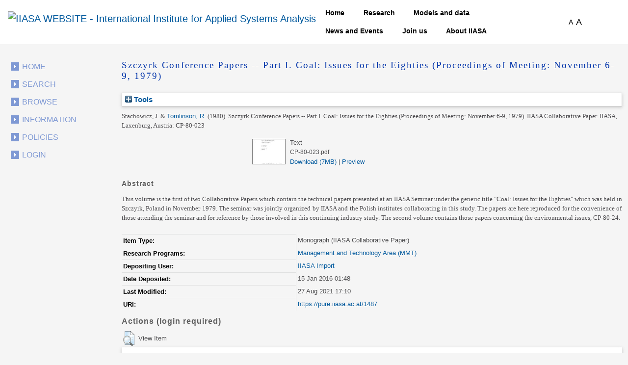

--- FILE ---
content_type: text/html; charset=utf-8
request_url: https://pure.iiasa.ac.at/id/eprint/1487/?template=default_internal
body_size: 39452
content:
<!DOCTYPE html>
<html xmlns="http://www.w3.org/1999/xhtml">
  <head>
    <!--<meta name="viewport" content="initial-scale=1, maximum-scale=1"/>-->

    <title> Szczyrk Conference Papers -- Part I. Coal: Issues for the Eighties (Proceedings of Meeting: November 6-9, 1979) </title>
    <meta http-equiv="X-UA-Compatible" content="IE=edge" />
    <link media="screen" rel="stylesheet" href="/style/g.css" />
    <link rel="stylesheet" type="text/css" href="/style/jquery.ui.custom.en.css" media="screen" />
    <link rel="stylesheet" type="text/css" href="/style/jquerydropdown.css" media="screen" />
    <link rel="stylesheet" type="text/css" href="/style/Print_IIasa.en.css" media="print" />
    <link rel="stylesheet" type="text/css" href="/style/Print_iiasa_startpage.en.css" media="print" />
    <!--[if IE 7]> 
<link rel="stylesheet" type="text/css" href="{$config{rel_path}}/style/ie7.en.css" /> <![endif]-->
    <!--[if IE 8]> 
<link rel="stylesheet" type="text/css" href="{$config{rel_path}}/style/ie8.en.css" /> <![endif]-->
    <script type="text/javascript" src="/javascript/g.js">// <!-- No script --></script>
    <script src="/javascript/jquery.colorbox.js" type="text/javascript">// <!-- No script --></script>
    <script src="/javascript/app.js" type="text/javascript">// <!-- No script --></script>
    <script type="text/javascript"> function toggle_div_mis_source(url) { var div = document.getElementById('div_mis_source'); if (div.style.display == '') { div.style.display = 'none'; } else { div.style.display = ''; } if (url != '') { document.getElementById('iframe_mis_source').src = url; } else { document.getElementById('iframe_mis_source').src = 'https://www.iiasa.ac.at/web/scientificUpdate/Progress.html'; } } </script>

    <!-- Bootstrap -->
    <link rel="stylesheet" href="https://cdn.jsdelivr.net/npm/bootstrap@4.0.0/dist/css/bootstrap.min.css" integrity="sha384-Gn5384xqQ1aoWXA+058RXPxPg6fy4IWvTNh0E263XmFcJlSAwiGgFAW/dAiS6JXm" crossorigin="anonymous" />

    <meta content="1487" name="eprints.eprintid" />
<meta content="12" name="eprints.rev_number" />
<meta content="archive" name="eprints.eprint_status" />
<meta content="351" name="eprints.userid" />
<meta content="disk0/00/00/14/87" name="eprints.dir" />
<meta content="2016-01-15 01:48:48" name="eprints.datestamp" />
<meta content="2021-08-27 17:10:04" name="eprints.lastmod" />
<meta content="2016-01-15 01:48:48" name="eprints.status_changed" />
<meta content="monograph" name="eprints.type" />
<meta content="show" name="eprints.metadata_visibility" />
<meta content="2" name="eprints.item_issues_count" />
<meta content="Stachowicz, J." name="eprints.creators_name" />
<meta content="Tomlinson, R." name="eprints.creators_name" />
<meta content="AL0385" name="eprints.creators_id" />
<meta content="Szczyrk Conference Papers -- Part I. Coal: Issues for the Eighties (Proceedings of Meeting: November 6-9, 1979)" name="eprints.title" />
<meta content="pub" name="eprints.ispublished" />
<meta content="iis_cli" name="eprints.internal_subjects" />
<meta content="iis_ene" name="eprints.internal_subjects" />
<meta content="iis_env" name="eprints.internal_subjects" />
<meta content="prog_mmt" name="eprints.divisions" />
<meta content="This volume is the first of two Collaborative Papers which contain the technical papers presented at an IIASA Seminar under the generic title &quot;Coal: Issues for the Eighties&quot; which was held in Szczyrk, Poland in November 1979. The seminar was jointly organized by IIASA and the Polish institutes collaborating in this study. The papers are here reproduced for the convenience of those attending the seminar and for reference by those involved in this continuing industry study. The second volume contains those papers concerning the environmental issues, CP-80-24." name="eprints.abstract" />
<meta content="1980-09" name="eprints.date" />
<meta content="published" name="eprints.date_type" />
<meta content="CP-80-023" name="eprints.publisher" />
<meta content="CP-80-023" name="eprints.iiasapubid" />
<meta content="2452" name="eprints.creators_browse_id" />
<meta content="public" name="eprints.full_text_status" />
<meta content="collaborative_paper" name="eprints.monograph_type" />
<meta content="IIASA, Laxenburg, Austria" name="eprints.place_of_pub" />
<meta content="237" name="eprints.pages" />
<meta content="FALSE" name="eprints.coversheets_dirty" />
<meta content="info:eu-repo/semantics/book" name="eprints.fp7_type" />
<meta content="  Stachowicz, J. &amp; Tomlinson, R. &lt;https://pure.iiasa.ac.at/view/iiasa/2452.html&gt;  (1980).  Szczyrk Conference Papers -- Part I. Coal: Issues for the Eighties (Proceedings of Meeting: November 6-9, 1979).   IIASA Collaborative Paper. IIASA, Laxenburg, Austria: CP-80-023     " name="eprints.citation" />
<meta content="https://pure.iiasa.ac.at/id/eprint/1487/1/CP-80-023.pdf" name="eprints.document_url" />
<link href="http://purl.org/DC/elements/1.0/" rel="schema.DC" />
<meta content="https://pure.iiasa.ac.at/id/eprint/1487/" name="DC.relation" />
<meta content="Szczyrk Conference Papers -- Part I. Coal: Issues for the Eighties (Proceedings of Meeting: November 6-9, 1979)" name="DC.title" />
<meta content="Stachowicz, J." name="DC.creator" />
<meta content="Tomlinson, R." name="DC.creator" />
<meta content="This volume is the first of two Collaborative Papers which contain the technical papers presented at an IIASA Seminar under the generic title &quot;Coal: Issues for the Eighties&quot; which was held in Szczyrk, Poland in November 1979. The seminar was jointly organized by IIASA and the Polish institutes collaborating in this study. The papers are here reproduced for the convenience of those attending the seminar and for reference by those involved in this continuing industry study. The second volume contains those papers concerning the environmental issues, CP-80-24." name="DC.description" />
<meta content="CP-80-023" name="DC.publisher" />
<meta content="1980-09" name="DC.date" />
<meta content="Monograph" name="DC.type" />
<meta content="NonPeerReviewed" name="DC.type" />
<meta content="text" name="DC.format" />
<meta content="en" name="DC.language" />
<meta content="https://pure.iiasa.ac.at/id/eprint/1487/1/CP-80-023.pdf" name="DC.identifier" />
<meta content="  Stachowicz, J. &amp; Tomlinson, R. &lt;https://pure.iiasa.ac.at/view/iiasa/2452.html&gt;  (1980).  Szczyrk Conference Papers -- Part I. Coal: Issues for the Eighties (Proceedings of Meeting: November 6-9, 1979).   IIASA Collaborative Paper. IIASA, Laxenburg, Austria: CP-80-023     " name="DC.identifier" />
<!-- Highwire Press meta tags -->
<meta content="Szczyrk Conference Papers -- Part I. Coal: Issues for the Eighties (Proceedings of Meeting: November 6-9, 1979)" name="citation_title" />
<meta content="Stachowicz, J." name="citation_author" />
<meta content="Tomlinson, R." name="citation_author" />
<meta content="1980/09" name="citation_publication_date" />
<meta content="2016/01/15" name="citation_online_date" />
<meta content="https://pure.iiasa.ac.at/id/eprint/1487/1/CP-80-023.pdf" name="citation_pdf_url" />
<meta content="1980/09" name="citation_date" />
<meta content="1980/09" name="citation_cover_date" />
<meta content="CP-80-023" name="citation_publisher" />
<meta content="This volume is the first of two Collaborative Papers which contain the technical papers presented at an IIASA Seminar under the generic title &quot;Coal: Issues for the Eighties&quot; which was held in Szczyrk, Poland in November 1979. The seminar was jointly organized by IIASA and the Polish institutes collaborating in this study. The papers are here reproduced for the convenience of those attending the seminar and for reference by those involved in this continuing industry study. The second volume contains those papers concerning the environmental issues, CP-80-24." name="citation_abstract" />
<meta content="en" name="citation_language" />
<!-- PRISM meta tags -->
<link href="https://www.w3.org/submissions/2020/SUBM-prism-20200910/" rel="schema.prism" />
<meta content="2016-01-15T01:48:48" name="prism.dateReceived" />
<meta content="2021-08-27T17:10:04" name="prism.modificationDate" />
<meta content="237" name="prism.pageCount" />
<link href="https://pure.iiasa.ac.at/id/eprint/1487/" rel="canonical" />
<link href="https://pure.iiasa.ac.at/cgi/export/eprint/1487/IIASA/iiasa-eprint-1487.html" title="NMO" rel="alternate" type="text/html; charset=utf-8" />
<link href="https://pure.iiasa.ac.at/cgi/export/eprint/1487/DC_Ext/iiasa-eprint-1487.txt" title="Dublin Core FP7" rel="alternate" type="text/plain; charset=utf-8" />
<link href="https://pure.iiasa.ac.at/cgi/export/eprint/1487/EndNote/iiasa-eprint-1487.enw" title="EndNote" rel="alternate" type="text/plain; charset=utf-8" />
<link href="https://pure.iiasa.ac.at/cgi/export/eprint/1487/Refer/iiasa-eprint-1487.refer" title="Refer" rel="alternate" type="text/plain" />
<link href="https://pure.iiasa.ac.at/cgi/export/eprint/1487/DC/iiasa-eprint-1487.txt" title="Dublin Core" rel="alternate" type="text/plain; charset=utf-8" />
<link href="https://pure.iiasa.ac.at/cgi/export/eprint/1487/COinS/iiasa-eprint-1487.txt" title="OpenURL ContextObject in Span" rel="alternate" type="text/plain; charset=utf-8" />
<link href="https://pure.iiasa.ac.at/cgi/export/eprint/1487/RDFXML/iiasa-eprint-1487.rdf" title="RDF+XML" rel="alternate" type="application/rdf+xml" />
<link href="https://pure.iiasa.ac.at/cgi/export/eprint/1487/XML/iiasa-eprint-1487.xml" title="EP3 XML" rel="alternate" type="application/vnd.eprints.data+xml; charset=utf-8" />
<link href="https://pure.iiasa.ac.at/cgi/export/eprint/1487/ContextObject/iiasa-eprint-1487.xml" title="OpenURL ContextObject" rel="alternate" type="text/xml; charset=utf-8" />
<link href="https://pure.iiasa.ac.at/cgi/export/eprint/1487/RIS/iiasa-eprint-1487.ris" title="Reference Manager" rel="alternate" type="text/plain" />
<link href="https://pure.iiasa.ac.at/cgi/export/eprint/1487/DIDL/iiasa-eprint-1487.xml" title="MPEG-21 DIDL" rel="alternate" type="text/xml; charset=utf-8" />
<link href="https://pure.iiasa.ac.at/cgi/export/eprint/1487/Text/iiasa-eprint-1487.txt" title="ASCII Citation" rel="alternate" type="text/plain; charset=utf-8" />
<link href="https://pure.iiasa.ac.at/cgi/export/eprint/1487/RDFN3/iiasa-eprint-1487.n3" title="RDF+N3" rel="alternate" type="text/n3" />
<link href="https://pure.iiasa.ac.at/cgi/export/eprint/1487/HTML/iiasa-eprint-1487.html" title="HTML Citation" rel="alternate" type="text/html; charset=utf-8" />
<link href="https://pure.iiasa.ac.at/cgi/export/eprint/1487/RDFNT/iiasa-eprint-1487.nt" title="RDF+N-Triples" rel="alternate" type="text/plain" />
<link href="https://pure.iiasa.ac.at/cgi/export/eprint/1487/RefWorks/iiasa-eprint-1487.ref" title="RefWorks" rel="alternate" type="text/plain" />
<link href="https://pure.iiasa.ac.at/cgi/export/eprint/1487/MODS/iiasa-eprint-1487.xml" title="MODS" rel="alternate" type="text/xml; charset=utf-8" />
<link href="https://pure.iiasa.ac.at/cgi/export/eprint/1487/BibTeX/iiasa-eprint-1487.bib" title="BibTeX" rel="alternate" type="text/plain; charset=utf-8" />
<link href="https://pure.iiasa.ac.at/cgi/export/eprint/1487/Simple/iiasa-eprint-1487.txt" title="Simple Metadata" rel="alternate" type="text/plain; charset=utf-8" />
<link href="https://pure.iiasa.ac.at/cgi/export/eprint/1487/OPENAIRE/iiasa-eprint-1487.xml" title="OPENAIRE" rel="alternate" type="application/xml; charset=utf-8" />
<link href="https://pure.iiasa.ac.at/cgi/export/eprint/1487/JSON/iiasa-eprint-1487.js" title="JSON" rel="alternate" type="application/json; charset=utf-8" />
<link href="https://pure.iiasa.ac.at/cgi/export/eprint/1487/CSV/iiasa-eprint-1487.csv" title="Multiline CSV" rel="alternate" type="text/csv; charset=utf-8" />
<link href="https://pure.iiasa.ac.at/" rel="Top" />
    <link href="https://pure.iiasa.ac.at/sword-app/servicedocument" rel="Sword" />
    <link href="https://pure.iiasa.ac.at/id/contents" rel="SwordDeposit" />
    <link href="https://pure.iiasa.ac.at/cgi/search" type="text/html" rel="Search" />
    <link href="https://pure.iiasa.ac.at/cgi/opensearchdescription" type="application/opensearchdescription+xml" title="IIASA Repository" rel="Search" />
    <script type="text/javascript">
// <![CDATA[
var eprints_http_root = "https://pure.iiasa.ac.at";
var eprints_http_cgiroot = "https://pure.iiasa.ac.at/cgi";
var eprints_oai_archive_id = "pure.iiasa.ac.at";
var eprints_logged_in = false;
var eprints_logged_in_userid = 0; 
var eprints_logged_in_username = ""; 
var eprints_logged_in_usertype = ""; 
var eprints_lang_id = "en";
// ]]></script>
    <style type="text/css">.ep_logged_in { display: none }</style>
    <link href="/style/auto-3.4.6.css?1768477472" type="text/css" rel="stylesheet" />
    <script src="/javascript/auto-3.4.6.js?1762420755" type="text/javascript">
//padder
</script>
    <!--[if lte IE 6]>
        <link rel="stylesheet" type="text/css" href="/style/ie6.css" />
   <![endif]-->
    <meta content="EPrints 3.4.6" name="Generator" />
    <meta content="text/html; charset=UTF-8" http-equiv="Content-Type" />
    <meta content="en" http-equiv="Content-Language" />
    

    <script>
  (function(i,s,o,g,r,a,m){i['GoogleAnalyticsObject']=r;i[r]=i[r]||function(){
  (i[r].q=i[r].q||[]).push(arguments)},i[r].l=1*new Date();a=s.createElement(o),
  m=s.getElementsByTagName(o)[0];a.async=1;a.src=g;m.parentNode.insertBefore(a,m)
  })(window,document,'script','//www.google-analytics.com/analytics.js','ga');

  ga('create', 'UA-20950351-8', 'auto');;
  ga('send', 'pageview');

</script>


<!-- NEW -->
  <meta charset="utf-8" />
  <link rel="canonical" href="https://iiasa.dev.local/" />
  <link rel="shortlink" href="https://iiasa.dev.local/" />
  <meta name="Generator" content="Drupal 9 (https://www.drupal.org)" />
  <meta name="MobileOptimized" content="width" />
  <meta name="HandheldFriendly" content="true" />
  <meta name="viewport" content="width=device-width, initial-scale=0.5, shrink-to-fit=yes" />
  <meta http-equiv="x-ua-compatible" content="ie=edge" />
  <link rel="icon" href="https://iiasa.ac.at/themes/custom/iiasa/favicon.ico" type="image/vnd.microsoft.icon" />
  <title>UPDATE THIS TITLE | IIASA WEBSITE</title>
<!--  <link rel="stylesheet" media="all" href="css/css_kcpJl2G6pY5K3VUDCOc-bNWZUn5aisTSW0wP2rqcOn8.css" />
  <link rel="stylesheet" media="all" href="https://cdnjs.cloudflare.com/ajax/libs/font-awesome/5.15.3/css/all.min.css" />
  <link rel="stylesheet" media="all" href="css/css_nWyyufdn0gLj9pK4ufxFQCZ8VNO3Pzj2vWLRPi0ar_g.css" />
  <link rel="stylesheet" media="all" href="css/css_rFbEn69hu9wsPNRW5Bk8gk83wN_u1uy-CRkh7pBC0HM.css" /> -->
<!-- NEW END -->

<script src="https://unpkg.com/feather-icons">// <!-- No script --></script>
  

  </head>
<body class="layout-one-sidebar layout-sidebar-first path-iiasa-pure">

<!--<html lang="en" dir="ltr" prefix="content: http://purl.org/rss/1.0/modules/content/  dc: http://purl.org/dc/terms/  foaf: http://xmlns.com/foaf/0.1/  og: http://ogp.me/ns#  rdfs: http://www.w3.org/2000/01/rdf-schema#  schema: http://schema.org/  sioc: http://rdfs.org/sioc/ns#  sioct: http://rdfs.org/sioc/types#  skos: http://www.w3.org/2004/02/skos/core#  xsd: http://www.w3.org/2001/XMLSchema# ">-->

<a href="#main-content" class="visually-hidden focusable skip-link"> Skip to main content </a>
<div class="dialog-off-canvas-main-canvas" data-off-canvas-main-canvas="">
  <div id="page-wrapper">
    <div id="page">
      <header id="header" class="header" role="banner" aria-label="Site header">
        <nav class="navbar navbar-expand-lg" id="navbar-main">
          <div class="container">
            <a href="https://iiasa.ac.at/" title="Home" rel="home" class="navbar-brand">
              <img src="https://upload.wikimedia.org/wikipedia/de/c/cf/IIASA_logo.svg" alt="IIASA WEBSITE - International Institute for Applied Systems Analysis" class="img-fluid d-inline-block align-top" />
            </a>
            <button class="navbar-toggler navbar-toggler-right collapsed" type="button" data-toggle="collapse" data-target="#CollapsingNavbar" aria-controls="CollapsingNavbar" aria-expanded="false" aria-label="Toggle navigation">
              <span class="navbar-toggler-icon"></span>
            </button>
            <div class="collapse navbar-collapse justify-content-end" id="CollapsingNavbar">
              <nav role="navigation" aria-labelledby="block-iiasa-main-menu-menu" id="block-iiasa-main-menu" class="block block-menu navigation menu--main">
                <h2 class="visually-hidden" id="block-iiasa-main-menu-menu">Main navigation</h2>
				
				
                <ul class="clearfix nav navbar-nav">
                  <li class="nav-item iiasa-blue">
                    <a href="https://iiasa.ac.at/" class="nav-link nav-link--" data-drupal-link-system-path="&lt;front&gt;">Home</a>
                  </li>
                                   <li class="iiasa-pink nav-item">
                    <a href="https://iiasa.ac.at/programs" class="nav-link nav-link--models-and-data" data-drupal-link-system-path="node/74">Research</a>
                  </li>
                  <li class="iiasa-pink nav-item">
                    <a href="https://iiasa.ac.at/models-and-data" class="nav-link nav-link--models-and-data" data-drupal-link-system-path="node/74">Models and data</a>
                  </li>
				  <li class="iiasa-pink nav-item">
                    <a href="https://iiasa.ac.at/news" class="nav-link nav-link--models-and-data" data-drupal-link-system-path="node/74">News and Events</a>
                  </li>
					<li class="iiasa-pink nav-item">
                    <a href="https://iiasa.ac.at/employment/job-openings" class="nav-link nav-link--models-and-data" data-drupal-link-system-path="node/74">Join us</a>
                  </li>
				<li class="iiasa-pink nav-item">
                    <a href="https://iiasa.ac.at/institute" class="nav-link nav-link--models-and-data" data-drupal-link-system-path="node/74">About IIASA</a>
                  </li> 
                 
                </ul>
              </nav>
			  
			  
			  
              <div id="block-fontsizeswitcher" class="block block-iiasa-font-switcher block-font-size-switcher">
                <div class="content">
                  <div class="font-switcher-block">
                    <a class="smaller">A</a>
                    <a class="bigger">A</a>
                  </div>
                </div>
              </div>
              <button id="navigation-search-button" class="btn btn-dark" aria-label="Toggle search bar">
                <span style="height: 15px;" class="icon-search" data-feather="search"></span>
		<svg width="16" height="16" fill="black" class="bi bi-x-lg" viewBox="0 0 16 16" style="display:none;">
  		  <path fill-rule="evenodd" d="M13.854 2.146a.5.5 0 0 1 0 .708l-11 11a.5.5 0 0 1-.708-.708l11-11a.5.5 0 0 1 .708 0Z"></path>
  		  <path fill-rule="evenodd" d="M2.146 2.146a.5.5 0 0 0 0 .708l11 11a.5.5 0 0 0 .708-.708l-11-11a.5.5 0 0 0-.708 0Z"></path>
		</svg>
              </button>
              <div class="views-exposed-form block block-views block-views-exposed-filter-blocksearch-main-search-page" data-drupal-selector="views-exposed-form-search-main-search-page" id="block-navigation-search-field">
                <div class="content">
                  <form action="https://iiasa.ac.at/search" method="get" id="views-exposed-form-search-main-search-page" accept-charset="UTF-8">
                    <div class="form-row">
                      <fieldset class="js-form-item js-form-type-textfield form-type-textfield js-form-item-search-api-fulltext form-item-search-api-fulltext form-no-label mb-3">
                        <input placeholder="Search" data-drupal-selector="edit-search-api-fulltext" type="text" id="edit-search-api-fulltext" name="search_api_fulltext" value="" size="30" maxlength="128" class="form-control" />
                      </fieldset>
                      <div data-drupal-selector="edit-actions" class="form-actions js-form-wrapper form-group" id="edit-actions">
                        <button class="button js-form-submit form-submit btn btn-dark" data-drupal-selector="edit-submit-search" type="submit" id="edit-submit-search" value="">
				<svg width="16" height="16" fill="currentColor" class="bi bi-search" viewBox="0 0 16 16">
  					<path d="M11.742 10.344a6.5 6.5 0 1 0-1.397 1.398h-.001c.03.04.062.078.098.115l3.85 3.85a1 1 0 0 0 1.415-1.414l-3.85-3.85a1.007 1.007 0 0 0-.115-.1zM12 6.5a5.5 5.5 0 1 1-11 0 5.5 5.5 0 0 1 11 0z"></path>
					</svg>
			</button>
                      </div>
                    </div>
                  </form>
                </div>
              </div>
            </div>
          </div>
        </nav>
      </header>
      <div id="main-wrapper" class="layout-main-wrapper clearfix">
        <div id="main" class="container">
          <div class="row row-offcanvas row-offcanvas-left clearfix">

            <!-- EJO -->
<!--            <div id="banner_print">
              <img src="/style/images/headerprint.png" class="banner" alt="print banner"/>
            </div> -->
            <style> #div_mis_source { width : 750px; height : 450px; background-color : #FBFCFD; z-index : 10000; border : 3px solid #DADFE8; border-radius : 17px; padding : 2px 2px 5px 5px; position : fixed; -moz-box-shadow : 3px 3px 5px 0px #A9B5CB; -webkit-box-shadow : 3px 3px 5px 0px #A9B5CB; box-shadow : 3px 3px 5px 0px #A9B5CB; } #iframe_mis_source { width : 100%; height : 90%; } </style>
            <!--<div id="bg"/>-->
            <div id="left_side">
              <ul id="leftmenu">
                <li>
                    <a href="/">Home</a>
                </li>
                <li>
                    <a href="/cgi/search/advanced">Search</a>
	        </li>
                <li>
                    <a href="/browse.html">Browse</a>
                </li>
                <li>
                    <a href="/information.html">Information</a>
                </li>
                <li>
                    <a href="/policies.html">Policies</a>
                </li>
                <ul id="ep_tm_menu_tools" class="ep_tm_key_tools"><li class="ep_tm_key_tools_item"><a href="/cgi/users/home" class="ep_tm_key_tools_item_link">Login</a></li></ul>
              </ul>
               
            </div>
            <div id="middle_and_right">
              <div id="content_standard">
                <h1 id="headline">

Szczyrk Conference Papers -- Part I. Coal: Issues for the Eighties (Proceedings of Meeting: November 6-9, 1979)

</h1>
                <div class="ep_page">
                  <div class="ep_summary_content"><div class="ep_summary_content_top"><div id="ep_summary_box_2" class="ep_summary_box ep_plugin_summary_box_tools"><div class="ep_summary_box_title"><div class="ep_no_js">Tools</div><div id="ep_summary_box_2_colbar" class="ep_only_js" style="display: none"><a onclick="EPJS_blur(event); EPJS_toggleSlideScroll('ep_summary_box_2_content',true,'ep_summary_box_2');EPJS_toggle('ep_summary_box_2_colbar',true);EPJS_toggle('ep_summary_box_2_bar',false);return false" href="#" class="ep_box_collapse_link"><img src="/style/images/minus.png" alt="-" border="0" /> Tools</a></div><div id="ep_summary_box_2_bar" class="ep_only_js"><a onclick="EPJS_blur(event); EPJS_toggleSlideScroll('ep_summary_box_2_content',false,'ep_summary_box_2');EPJS_toggle('ep_summary_box_2_colbar',false);EPJS_toggle('ep_summary_box_2_bar',true);return false" href="#" class="ep_box_collapse_link"><img src="/style/images/plus.png" alt="+" border="0" /> Tools</a></div></div><div id="ep_summary_box_2_content" class="ep_summary_box_body" style="display: none"><div id="ep_summary_box_2_content_inner"><div style="margin-bottom: 1em" class="ep_block"><form action="https://pure.iiasa.ac.at/cgi/export_redirect" method="get" accept-charset="utf-8">
  <input id="eprintid" value="1487" name="eprintid" type="hidden" />
  <select aria-labelledby="box_tools_export_button" name="format">
    <option value="IIASA">NMO</option>
    <option value="DC_Ext">Dublin Core FP7</option>
    <option value="EndNote">EndNote</option>
    <option value="Refer">Refer</option>
    <option value="DC">Dublin Core</option>
    <option value="COinS">OpenURL ContextObject in Span</option>
    <option value="RDFXML">RDF+XML</option>
    <option value="XML">EP3 XML</option>
    <option value="ContextObject">OpenURL ContextObject</option>
    <option value="RIS">Reference Manager</option>
    <option value="DIDL">MPEG-21 DIDL</option>
    <option value="Text">ASCII Citation</option>
    <option value="RDFN3">RDF+N3</option>
    <option value="HTML">HTML Citation</option>
    <option value="RDFNT">RDF+N-Triples</option>
    <option value="RefWorks">RefWorks</option>
    <option value="MODS">MODS</option>
    <option value="BibTeX">BibTeX</option>
    <option value="Simple">Simple Metadata</option>
    <option value="OPENAIRE">OPENAIRE</option>
    <option value="JSON">JSON</option>
    <option value="CSV">Multiline CSV</option>
  </select>
  <input id="box_tools_export_button" value="Export" class="ep_form_action_button" type="submit" />
</form></div><div class="addtoany_share_buttons"><a href="https://www.addtoany.com/share?linkurl=https://pure.iiasa.ac.at/id/eprint/1487&amp;title=Szczyrk Conference Papers -- Part I. Coal: Issues for the Eighties (Proceedings of Meeting: November 6-9, 1979)" target="_blank"><img src="/images/shareicon/a2a.svg" alt="Add to Any" class="ep_form_action_button" /></a><a href="https://www.addtoany.com/add_to/twitter?linkurl=https://pure.iiasa.ac.at/id/eprint/1487&amp;linkname=Szczyrk Conference Papers -- Part I. Coal: Issues for the Eighties (Proceedings of Meeting: November 6-9, 1979)" target="_blank"><img src="/images/shareicon/twitter.svg" alt="Add to Twitter" class="ep_form_action_button" /></a><a href="https://www.addtoany.com/add_to/facebook?linkurl=https://pure.iiasa.ac.at/id/eprint/1487&amp;linkname=Szczyrk Conference Papers -- Part I. Coal: Issues for the Eighties (Proceedings of Meeting: November 6-9, 1979)" target="_blank"><img src="/images/shareicon/facebook.svg" alt="Add to Facebook" class="ep_form_action_button" /></a><a href="https://www.addtoany.com/add_to/linkedin?linkurl=https://pure.iiasa.ac.at/id/eprint/1487&amp;linkname=Szczyrk Conference Papers -- Part I. Coal: Issues for the Eighties (Proceedings of Meeting: November 6-9, 1979)" target="_blank"><img src="/images/shareicon/linkedin.svg" alt="Add to Linkedin" class="ep_form_action_button" /></a><a href="https://www.addtoany.com/add_to/pinterest?linkurl=https://pure.iiasa.ac.at/id/eprint/1487&amp;linkname=Szczyrk Conference Papers -- Part I. Coal: Issues for the Eighties (Proceedings of Meeting: November 6-9, 1979)" target="_blank"><img src="/images/shareicon/pinterest.svg" alt="Add to Pinterest" class="ep_form_action_button" /></a><a href="https://www.addtoany.com/add_to/email?linkurl=https://pure.iiasa.ac.at/id/eprint/1487&amp;linkname=Szczyrk Conference Papers -- Part I. Coal: Issues for the Eighties (Proceedings of Meeting: November 6-9, 1979)" target="_blank"><img src="/images/shareicon/email.svg" alt="Add to Email" class="ep_form_action_button" /></a></div></div></div></div></div><div class="ep_summary_content_left"></div><div class="ep_summary_content_right"></div><div class="ep_summary_content_main">

  <p style="margin-bottom: 1em">
    


    <span class="person">Stachowicz, J.</span> &amp; <span class="person"><a href="https://pure.iiasa.ac.at/view/iiasa/2452.html">Tomlinson, R.</a></span>
  

<span class="date">(1980).</span>


    <span class="title"><em>Szczyrk Conference Papers -- Part I. Coal: Issues for the Eighties (Proceedings of Meeting: November 6-9, 1979).</em></span>
  


    IIASA Collaborative Paper.
  <span class="publication">IIASA, Laxenburg, Austria: CP-80-023</span>
  


  



  </p>

  

  

  

    
  
    
      
      <table>
        
          <tr>
            <td valign="top" align="right"><a onmouseover="EPJS_ShowPreview( event, 'doc_preview_1543', 'right' );" onblur="EPJS_HidePreview( event, 'doc_preview_1543', 'right' );" href="https://pure.iiasa.ac.at/id/eprint/1487/1/CP-80-023.pdf" onfocus="EPJS_ShowPreview( event, 'doc_preview_1543', 'right' );" onmouseout="EPJS_HidePreview( event, 'doc_preview_1543', 'right' );" class="ep_document_link"><img src="https://pure.iiasa.ac.at/1487/1.hassmallThumbnailVersion/CP-80-023.pdf" title="CP-80-023.pdf" alt="[thumbnail of CP-80-023.pdf]" border="0" class="ep_doc_icon" /></a><div id="doc_preview_1543" class="ep_preview"><div><div><span><img id="doc_preview_1543_img" src="https://pure.iiasa.ac.at/1487/1.haspreviewThumbnailVersion/CP-80-023.pdf" alt="" border="0" class="ep_preview_image" /><div class="ep_preview_title">Preview</div></span></div></div></div></td>
            <td valign="top">
              

<!-- document citation -->


<span class="ep_document_citation">
<span class="document_format">Text</span>
<br /><span class="document_filename">CP-80-023.pdf</span>



</span>

<br />
              <a href="https://pure.iiasa.ac.at/id/eprint/1487/1/CP-80-023.pdf" class="ep_document_link">Download (7MB)</a>
              
			  
			  | <a href="https://pure.iiasa.ac.at/1487/1.haslightboxThumbnailVersion/CP-80-023.pdf" rel="lightbox[docs] nofollow">Preview</a>
			  
			  
              
  
              <ul>
              
              </ul>
            </td>
          </tr>
        
      </table>
    

  

  





  
    <h2>Abstract</h2>
    <p style="text-align: left; margin: 1em auto 0em auto"><p class="ep_field_para">This volume is the first of two Collaborative Papers which contain the technical papers presented at an IIASA Seminar under the generic title "Coal: Issues for the Eighties" which was held in Szczyrk, Poland in November 1979. The seminar was jointly organized by IIASA and the Polish institutes collaborating in this study. The papers are here reproduced for the convenience of those attending the seminar and for reference by those involved in this continuing industry study. The second volume contains those papers concerning the environmental issues, CP-80-24.</p></p>
  

  <table style="margin-bottom: 1em; margin-top: 1em;" cellpadding="3">
    <tr>
      <th align="right">Item Type:</th>
      <td>
        Monograph
        
        (IIASA Collaborative Paper)
        
      </td>
    </tr>
    
    
      
    
      
    
      
    
      
    
      
        <tr>
          <th align="right">Research Programs:</th>
          <td valign="top"><a href="https://pure.iiasa.ac.at/view/divisions/prog=5Fmmt/">Management and Technology Area (MMT)</a></td>
        </tr>
      
    
      
    
      
    
      
    
      
        <tr>
          <th align="right">Depositing User:</th>
          <td valign="top">

<a href="https://pure.iiasa.ac.at/cgi/users/home?screen=User::View&amp;userid=351"><span class="ep_name_citation"><span class="person_name">IIASA Import</span></span></a>

</td>
        </tr>
      
    
      
        <tr>
          <th align="right">Date Deposited:</th>
          <td valign="top">15 Jan 2016 01:48</td>
        </tr>
      
    
      
        <tr>
          <th align="right">Last Modified:</th>
          <td valign="top">27 Aug 2021 17:10</td>
        </tr>
      
    
    <tr>
      <th align="right">URI:</th>
      <td valign="top"><a href="https://pure.iiasa.ac.at/1487">https://pure.iiasa.ac.at/1487</a></td>
    </tr>
  </table>
  
  

  
  

  
    <h3>Actions (login required)</h3>
    <table class="ep_summary_page_actions">
    
      <tr>
        <td><a href="/cgi/users/home?screen=EPrint%3A%3AView&amp;eprintid=1487"><img src="/style/images/action_view.png" title="View Item button" alt="View Item" role="button" class="ep_form_action_icon" /></a></td>
        <td>View Item</td>
      </tr>
    
    </table>
  


</div><div class="ep_summary_content_bottom"><div id="ep_summary_box_1" class="ep_summary_box ep_plugin_summary_box_corerecommender"><div class="ep_summary_box_title"><div class="ep_no_js">CORE (COnnecting REpositories)</div><div id="ep_summary_box_1_colbar" class="ep_only_js"><a onclick="EPJS_blur(event); EPJS_toggleSlideScroll('ep_summary_box_1_content',true,'ep_summary_box_1');EPJS_toggle('ep_summary_box_1_colbar',true);EPJS_toggle('ep_summary_box_1_bar',false);return false" href="#" class="ep_box_collapse_link"><img src="/style/images/minus.png" alt="-" border="0" /> CORE (COnnecting REpositories)</a></div><div id="ep_summary_box_1_bar" class="ep_only_js" style="display: none"><a onclick="EPJS_blur(event); EPJS_toggleSlideScroll('ep_summary_box_1_content',false,'ep_summary_box_1');EPJS_toggle('ep_summary_box_1_colbar',true);EPJS_toggle('ep_summary_box_1_bar',false);return false" href="#" class="ep_box_collapse_link"><img src="/style/images/plus.png" alt="+" border="0" /> CORE (COnnecting REpositories)</a></div></div><div id="ep_summary_box_1_content" class="ep_summary_box_body"><div id="ep_summary_box_1_content_inner"><div id="coreRecommenderOutput"></div><script type="text/javascript">
            (function (d, s, idScript, idRec, userInput) {
                var coreAddress = 'https://core.ac.uk';
                var js, fjs = d.getElementsByTagName(s)[0];
                if (d.getElementById(idScript))
                    return;
                js = d.createElement(s);
                js.id = idScript;
                js.src = coreAddress + '/recommender-plugin/embed.js';
                fjs.parentNode.insertBefore(js, fjs);

                localStorage.setItem('idRecommender', idRec);
                localStorage.setItem('userInput', JSON.stringify(userInput));

                                var link = d.createElement('link');
                link.setAttribute('rel', 'stylesheet');
                link.setAttribute('type', 'text/css');
                link.setAttribute('href', coreAddress + '/recommender/embed-eprints-style.css');
                d.getElementsByTagName('head')[0].appendChild(link);

            }(document, 'script', 'recommender-embed', 'a4e138', {}));</script></div></div></div></div><div class="ep_summary_content_after"></div></div>
                </div>
              </div>
              <!-- End content Standard -->
            </div>
            <!-- End middle_and_right -->
            <div class="clear"></div>
            <!-- EJO -->
          </div>
        </div>
      </div>
      <footer class="site-footer">
        <div class="site-footer__top clearfix">
          <div id="block-webform" class="bg-dark text-white block block-webform block-webform-block">
            <div class="container">
              <div class="content">
                <form class="webform-submission-form webform-submission-add-form webform-submission-newsletter-form webform-submission-newsletter-add-form js-webform-details-toggle webform-details-toggle" data-drupal-selector="webform-submission-newsletter-add-form" action="/iiasa_pure/template/iu4hd987ysdfhdk6tgjsdjfjdhgf" method="post" id="webform-submission-newsletter-add-form" accept-charset="UTF-8">
                  <div class="col-lg-8 m-auto js-form-wrapper form-group" data-drupal-selector="edit-container" id="edit-container">
                    <fieldset id="edit-processed-text" class="js-form-item js-form-type-processed-text form-type-processed-text js-form-item- form-item- form-no-label mb-3">
                      <h2>Subscribe</h2>
                      <p>Keep up to date with our latest news, events, and other IIASA activities. <a href="https://iiasa.ac.at/signup">Sign up</a>. </p>
                    </fieldset>
                  </div>
                  <div class="d-none form-actions webform-actions js-form-wrapper form-group" data-drupal-selector="edit-actions" id="edit-actions--2">
                    <button class="webform-button--submit button button--primary js-form-submit form-submit btn btn-dark" data-drupal-selector="edit-actions-submit" type="submit" id="edit-actions-submit" name="op" value="Submit">Submit</button>
                  </div>
                  <input autocomplete="off" data-drupal-selector="form-yddbdpxlc0oispajvnyaomt7x-nypsfbuwndzu7wrxo" type="hidden" name="form_build_id" value="form-ydDbDPxlc0OISpAJvnyaOmt7X-nyPSFBUWNdZu7WRxo" class="form-control" />
                  <input data-drupal-selector="edit-webform-submission-newsletter-add-form" type="hidden" name="form_id" value="webform_submission_newsletter_add_form" class="form-control" />
                </form>
              </div>
            </div>
          </div>
        </div>
        <div class="container site-footer__bottom">
          <div class="row">
            <div class="col-lg-3  text-center text-lg-left mb-5 mb-lg-0">
              <nav role="navigation" aria-labelledby="block-iiasa-footer-menu" id="block-iiasa-footer" class="block block-menu navigation menu--footer">
                <h2 class="visually-hidden" id="block-iiasa-footer-menu">Footer menu</h2>
                <ul class="clearfix nav navbar-nav">
                  <li class="nav-item">
                    <a href="https://iiasa.ac.at/employment/job-openings" class="nav-link nav-link--join-us-work-for-us" data-drupal-link-system-path="iiasa_sections/3">Careers</a>
                  </li>
                  <li class="nav-item">
                    <a href="https://iiasa.ac.at/how-to-find-us" class="nav-link nav-link--how-to-find-us" data-drupal-link-system-path="node/1514">How to find us</a>
                  </li>
                  <li class="nav-item">
                    <a href="https://iiasa.ac.at/terms-of-use" class="nav-link nav-link--terms-of-use" data-drupal-link-system-path="node/1513">Terms of use</a>
                  </li>
                </ul>
              </nav>
            </div>
            <div class="col-lg-3 offset-lg-6 text-center text-lg-left">
     
              <p>International Institute for Applied Systems Analysis (IIASA) | Schlossplatz 1 | A-2361 Laxenburg, Austria</p>
              <p>T: (+43 2236) 807 0</p>
              <p>
                <a href="mailto:info@iiasa.ac.at">info@iiasa.ac.at</a>
              </p>
            </div>
          </div>
          <div class="row copyright">
            <div class="col-lg-6"></div>
            <div class="col-lg-6 text-lg-right">© 2025 International Institute for Applied Systems Analysis (IIASA)</div>
          </div>
        </div>
      </footer>
    </div>
  </div>
</div>
<!--<script src="js/js_JE8PZJhOBN9Te0gce_jGSX1XkhRhwQn1RrUWtVDWALM.js"></script>-->


  <!-- Bootstrap -->
  <script src="https://code.jquery.com/jquery-3.2.1.slim.min.js" integrity="sha384-KJ3o2DKtIkvYIK3UENzmM7KCkRr/rE9/Qpg6aAZGJwFDMVNA/GpGFF93hXpG5KkN" crossorigin="anonymous">// <!-- No script --></script>
  <script src="https://cdn.jsdelivr.net/npm/popper.js@1.12.9/dist/umd/popper.min.js" integrity="sha384-ApNbgh9B+Y1QKtv3Rn7W3mgPxhU9K/ScQsAP7hUibX39j7fakFPskvXusvfa0b4Q" crossorigin="anonymous">// <!-- No script --></script>
  <script src="https://cdn.jsdelivr.net/npm/bootstrap@4.0.0/dist/js/bootstrap.min.js" integrity="sha384-JZR6Spejh4U02d8jOt6vLEHfe/JQGiRRSQQxSfFWpi1MquVdAyjUar5+76PVCmYl" crossorigin="anonymous">// <!-- No script --></script>

    <script>
      feather.replace()
    </script>
    <script>jQuery.noConflict();</script>
  </body>
</html>

--- FILE ---
content_type: text/css
request_url: https://pure.iiasa.ac.at/style/auto-3.4.6.css?1768477472
body_size: 70489
content:



/* From: /opt/eprints3/lib/static/style/auto/accessibility.css */

table.ep_accessibility_results {
	border: 1px solid #000;
	width: 100%;
	border-collapse: collapse;
}

table.ep_accessibility_results > tbody > tr > td, table.ep_accessibility_results th {
	border: 1px solid #000;
	padding: 0.4em;
	text-align: center;
}
	
table.ep_accessibility_results > tbody > tr > td:last-child {
        text-align: left;
}

.ep_accessibility_bad {
	color: #8b0000;
}

.ep_accessibility_good {
        color: #006400;
}




/* From: /opt/eprints3/lib/static/style/auto/actions.css */

.ep_login_tools img {
	vertical-align: middle;
	margin: 0px 25px;
}

ul.ep_action_list {
	margin: 0;
	padding: 0;
	white-space: nowrap;
	display: inline-block;
}

ul.ep_action_list li {
	display: inline-block;
	margin-left: .5em;
}

ul.ep_action_list li:first-child {
	margin-left: 0;
}

dl.ep_action_list {
	margin: 0;
	padding: 0;
}

dl.ep_action_list dt, dl.ep_action_list dd {
	margin: 0;
}

dl.ep_action_list dt {
	margin-top: .5em;
	width: 15em;
	text-align: center;
	line-height: 2em;
	margin-bottom: -1.5em;
}
dl.ep_action_list dt:first-child {
	margin-top: 0;
}

dl.ep_action_list dd {
	position: relative;
	left: 16em;
	top: -.5em;
	margin-right: 16em;
	overflow: hidden;
}

div.ep_action_list .ep_action_row{
        margin-bottom: 10px;
}

div.ep_action_list .ep_action_row div:first-child{
        width: 30%;
        min-width: 200px;
        vertical-align: top;
}

div.ep_action_list .ep_action_row div:last-child{
        width: 70%;
}

div.ep_action_list .ep_action_row div:first-child form{
        display: block;
        text-align: center;
}

div.ep_action_list .ep_action_row div:first-child form input{
        width: 200px;
}

div.ep_action_list .ep_action_row div{
        display: inline-block;
}




/* From: /opt/eprints3/lib/static/style/auto/altmetric.css */

.altmetric_summary_page {
	padding: 10px;
}

a.altmetric_details {
	margin-top: 10px;
	display: block;
}

img.altmetric_donut {
	float: left;
}

div.altmetric_details_panel {
	margin-left: 10px;
}

div.altmetric_row {
	margin-left: 120px;
	padding-left: 5px;
}

div.altmetric_row > span {
	font-weight: bold;
}

/* Twitter / X */
div.altmetric_tweeters {
	border-left: 16px solid #2F90B9;
}

/* Bluesky */
div.altmetric_bluesky {
	border-left: 16px solid #1185FE;
}

/* Blogs */
div.altmetric_feeds {
	border-left: 16px solid #E89500;
}

/* Google+ */
div.altmetric_gplus {
	border-left: 16px solid #912470;
}

/* News outlet */
div.altmetric_msm {
	border-left: 16px solid #B60000;
}

/* Facebook */
div.altmetric_fbwalls {
	border-left: 16px solid #0B2CA4;
}

/* Reddit */
div.altmetric_rdts {
	border-left: 16px solid #B9DDEB;
}

/* Videos */
div.altmetric_videos {
	border-left: 16px solid #98C973;
}

/* Q and A */
div.altmetric_qna {
	border-left: 16px solid #EFEFEF;
}

/* Wikipedia */
div.altmetric_wikipedia {
	border-left: 16px solid #3B2A3D;
}

/* Policies */
div.altmetric_policies {
	border-left: 16px solid #5B17E8;
}

/* Clinical guidelines */
div.altmetric_guidelines {
	border-left: 16px solid #15BABC;
}
/* Patents*/
div.altmetric_patents {
	border-left: 16px solid #D45029;
}

/* Mendeley */
div.altmetric_mendeley {
	border-left: 16px solid #A60000;
}

/* Connotea */
div.altmetric_connotea {
	border-left: 16px solid #FF4040;
}

/* CiteULike */
div.altmetric_citeulike {
	border-left: 16px solid #BCD2EF;
}




/* From: /opt/eprints3/lib/static/style/auto/batchedit.css */

#BatchEdit_changes input
{
  max-width: 150px;
}
#BatchEdit_changes textarea
{
  max-width: 200px;
}



/* From: /opt/eprints3/lib/static/style/auto/blister.css */


/* EPrints 3 blister bar style */

/* ep_blister */



.ep_blister_bar {
	margin: auto;
	display: table;
	border-spacing: 0;
        border-collapse: collapse;
        padding: 0;	
}
.ep_blister_bar > div {
        display: table-row;
}
.ep_blister_bar > div > div {
        display: table-cell;
}
.ep_blister_join {
	background-image: url(images/blister_arrow.png);
	background-repeat: no-repeat;
	background-position: center center;
	width: 20px;
}
.ep_blister_node, .ep_blister_node_selected {
	text-align: center;
	border-style: solid;
	border-radius: 3px;
}
.ep_blister_node {
	border-width: 1px;
	padding: 3px 10px;
}
.ep_blister_node_selected {
	border-width: 2px;
	padding: 2px 10px;
}



/* From: /opt/eprints3/lib/static/style/auto/citations.css */

span.document_filename
{
	font-size: 90%;
        line-height: 20px;
}

span.document_format
{
}




/* From: /opt/eprints3/lib/static/style/auto/colors.css */

/*
 *
 * EPrints Default Colour Scheme
 *
 */

body {
	color: #000000;
	background-color: #ffffff;
}
a, .ep_tm_key_tools a:visited {
	color: #0645ad;
}
a:visited {
	color: #0b0080;
}
a:hover, .ep_tm_key_tools a:hover {
	color: #3366bb;
}
a:active, .ep_tm_key_tools a:active {
	color: red;
}
h1, h2, h3, h4 {
    color: #606060;
}
.ep_view_page h2 {
	border-bottom: solid 1px #606060;
}

/* template.css */

.ep_tm_header {
	background-color: #fff;
	background-image: url(images/logo_background_light.png);
	background-repeat: repeat-y;
}
.ep_tm_menu, .ep_tm_menu li:hover {
	background-image: url(images/bar_glass.png) ;
	background-position: 0px 5px;
}
.ep_tm_footer {
	border-color: #204f76;
}
.ep_tm_menu, .ep_tm_menu ul {
	background-color: #204f76;
}
.ep_tm_menu {
	/* fixed to 30px high */
	border-bottom: 1px solid #fff;
}
.ep_tm_menu li:hover {
	background-color: #279ae2;
}
.ep_tm_menu a, .ep_tm_menu a:visited {
	color: white;
}
.ep_tm_searchbar, .ep_columns_title, td.ep_columns_alter, .ep_toolbox_title {
	color: #606060;
}
.ep_tm_searchbar, .ep_columns_title, td.ep_columns_alter {
	background-color: #ccc;
	background-image: url(images/bar_24px.png);
	background-repeat: repeat-x;
}
.ep_tm_searchbarbox {
	border-color: #606060;
}
.ep_tm_key_tools li {
	border-left: 1px solid #e8e8e8;
	border-right: 1px solid #606060;
}
.ep_tm_key_tools li:first-child {
	border-left: none;
}
.ep_tm_key_tools li:last-child {
	border-right: none;
}

/* form.css */

.ep_form_action_button, .ep_form_internal_button, .ep_tm_searchbarbutton, .ep_blister_node_selected {
	border-color: #5b97c7 #13324a #13324a #5287b3;
	background-image: url(images/bar_12px.png);
	background-color: #1f4f76;
	color: white;
}
.ep_form_action_button:active, .ep_form_internal_button:active, .ep_tm_searchbarbutton:active, .ep_blister_node_selected:active {
	border-color: #13324a #5287b3 #5287b3 #13324a;
	background-color: #276496;
}

/* blister.css */

.ep_blister_node {
	border-color: #cccccc;
	background-color: #e8e8ff;
	background-image: url(images/bar_solid_12px.png);
	color: #000000;
}
.ep_blister_node:active {
	border-color: #276496;
}

/* summary.css surround.css */

.ep_summary_box_title, .ep_summary_box_body, .ep_sr_title_bar, .ep_sr_content, .ep_sr_collapse_bar
,.ep_tab_panel
,.ep_toolbox_content /* toolbox.css */
,.ep_upload_doc /* upload.css */
,.ep_search_buttons, .ep_search_controls, .ep_search_controls_bottom /* search.css */
,.ep_view_group_by /* view.css */
{
	background-color: #e8e8ff;
}
.ep_summary_box_title, .ep_sr_title_bar, .ep_sr_collapse_bar {
	background-image: url(images/bar_solid_12px.png);
	background-repeat: repeat-x;
}
.ep_sr_content, .ep_summary_box_body,
.ep_tab_panel,
.ep_toolbox_content /* toolbox.css */
,.ep_upload_doc /* upload.css */
{
	background-image: url(images/bar_solid_24px.png);
	background-repeat: repeat-x;
}
.ep_summary_box_title, .ep_summary_box_body, .ep_sr_title_bar, .ep_sr_content, .ep_sr_collapse_bar
,.ep_tab_panel, .ep_tab_bar li, .ep_tab_bar li a
,.ep_toolbox_content /* toolbox.css */
,.ep_upload_doc /* upload.css */
{
	border-color: #ccc;
}

/* tabs.css */

.ep_tab_bar li a {
	background-image: url(images/bar_solid_24px.png);
	background-repeat: repeat-x;
}

/* unselected tab */
.ep_tab_bar li a {
	background-color: #bbf;
}

/* selected tab */
.ep_tab_bar li.ep_tab_selected a {
	background-color: #fff;
}

/* general.css */

th.ep_title_row
{
	border-color: #808080;
	background-image: url(images/bar_24px.png);
	background-color: #ccc;
	color: #333;
}

th.ep_row, td.ep_row {
	border-color: #bbb;
}
th.ep_row, td.ep_row {
	border-bottom-style: dashed;
}
td.ep_row {
	border-left-style: dashed;
}

/* messages.css */

.ep_msg_message_content, .ep_msg_warning_content, .ep_msg_error_content, .ep_msg_other_content {
	background-image: url(images/bar_solid_48px.png);
	background-repeat: repeat-x;
}

.ep_msg_message_content {
	background-color: #80ff80;
	border-color: #80ff80;
}
.ep_msg_error_content {
	background-color: #ffc0c0;
	border-color: #ffc0c0;
}

.ep_msg_warning_content {
	background-color: #ffc080;
	border-color: #ffc080;
}

.ep_msg_other_content {
	background-color: #9999ff;
	border-color: #9999ff;
}

/* columns.css */

th.ep_columns_title, td.ep_columns_alter {
	border-color: #888;
}
td.ep_columns_cell {
	border-color: #888 #ccc;
}

.ep_search_buttons, .ep_search_controls, .ep_search_controls_bottom /* search.css */
,.ep_view_group_by /* view.css */
{
	border-color: #cccccc;
	background-image: url(images/bar_24px.png);
}



/* From: /opt/eprints3/lib/static/style/auto/columns.css */


/* paginated columns */

.ep_columns {
	margin: auto;
}

td.ep_columns_cell {
	border-style: none dashed solid none;
	border-width: 1px;
}
td.ep_columns_cell:first-child {
	border-left-style: dashed;
}

th.ep_columns_title, td.ep_columns_alter {
	border-width: 1px;
	font-weight: normal;
}
th.ep_columns_title {
	border-style: solid solid solid none;
}
td.ep_columns_alter {
	border-style: none solid solid none;
}
th.ep_columns_title:first-child, td.ep_columns_alter:first-child {
	border-left-style: solid;
}
th.ep_columns_title a {
	font-weight: normal;
}


td.ep_columns_no_items {
	border-bottom: 1px solid #ccc;
	border-left: 1px solid #ccc;
	border-right: 1px solid #ccc;
	padding: 0.5em;
	text-align: center;
	font-size: 120%;
}

.ep_columns_add {
	text-align: center;
}

.ep_columns_title_inner, .ep_columns_alter_inner {
	display: table;
	border-width: 0; 
	width: 100%;
}

.ep_columns_title_inner > div, .ep_columns_alter_inner > div {
	display: table-row;
}

.ep_columns_title_inner > div > div, .ep_columns_alter_inner > div > div {
        display: table-cell;
}

.ep_columns_alter_inner > div > div:nth-child(1) {
	text-align: left;
	width: 14px;
}

.ep_columns_alter_inner > div > div:nth-child(2) {
        text-align: center;
	width: 100%;
}

.ep_columns_alter_inner > div > div:nth-child(3) {
        text-align: right;
	width: 14px;
}


.ep_columns_title_inner_sort {
	width: 22px; 
	text-align: right;
	vertical-align: middle;
}

.ep_columns_title_inner_sort img {
	border: 0px;
	padding: 4px;
}




/* From: /opt/eprints3/ingredients/irstats2/static/style/auto/daterangepicker.css */

/*!
 * Bootstrap v3.3.7 (http://getbootstrap.com)
 * Copyright 2011-2016 Twitter, Inc.
 * Licensed under MIT (https://github.com/twbs/bootstrap/blob/master/LICENSE)
 */

/* EPServices - dgc - This is a heavily stripped down version of bootstrap for
 * the datarangepicker. */

@font-face {
  font-family: 'Glyphicons Halflings';

  src: url('../fonts/glyphicons-halflings-regular.eot');
  src: url('../fonts/glyphicons-halflings-regular.eot?#iefix') format('embedded-opentype'), url('../fonts/glyphicons-halflings-regular.woff2') format('woff2'), url('../fonts/glyphicons-halflings-regular.woff') format('woff'), url('../fonts/glyphicons-halflings-regular.ttf') format('truetype'), url('../fonts/glyphicons-halflings-regular.svg#glyphicons_halflingsregular') format('svg');
}
.glyphicon {
  position: relative;
  top: 1px;
  display: inline-block;
  font-family: 'Glyphicons Halflings';
  font-style: normal;
  font-weight: normal;
  line-height: 1;

  -webkit-font-smoothing: antialiased;
  -moz-osx-font-smoothing: grayscale;
}
.glyphicon-asterisk:before {
  content: "\002a";
}
.glyphicon-plus:before {
  content: "\002b";
}
.glyphicon-euro:before,
.glyphicon-eur:before {
  content: "\20ac";
}
.glyphicon-minus:before {
  content: "\2212";
}
.glyphicon-cloud:before {
  content: "\2601";
}
.glyphicon-envelope:before {
  content: "\2709";
}
.glyphicon-pencil:before {
  content: "\270f";
}
.glyphicon-glass:before {
  content: "\e001";
}
.glyphicon-music:before {
  content: "\e002";
}
.glyphicon-search:before {
  content: "\e003";
}
.glyphicon-heart:before {
  content: "\e005";
}
.glyphicon-star:before {
  content: "\e006";
}
.glyphicon-star-empty:before {
  content: "\e007";
}
.glyphicon-user:before {
  content: "\e008";
}
.glyphicon-film:before {
  content: "\e009";
}
.glyphicon-th-large:before {
  content: "\e010";
}
.glyphicon-th:before {
  content: "\e011";
}
.glyphicon-th-list:before {
  content: "\e012";
}
.glyphicon-ok:before {
  content: "\e013";
}
.glyphicon-remove:before {
  content: "\e014";
}
.glyphicon-zoom-in:before {
  content: "\e015";
}
.glyphicon-zoom-out:before {
  content: "\e016";
}
.glyphicon-off:before {
  content: "\e017";
}
.glyphicon-signal:before {
  content: "\e018";
}
.glyphicon-cog:before {
  content: "\e019";
}
.glyphicon-trash:before {
  content: "\e020";
}
.glyphicon-home:before {
  content: "\e021";
}
.glyphicon-file:before {
  content: "\e022";
}
.glyphicon-time:before {
  content: "\e023";
}
.glyphicon-road:before {
  content: "\e024";
}
.glyphicon-download-alt:before {
  content: "\e025";
}
.glyphicon-download:before {
  content: "\e026";
}
.glyphicon-upload:before {
  content: "\e027";
}
.glyphicon-inbox:before {
  content: "\e028";
}
.glyphicon-play-circle:before {
  content: "\e029";
}
.glyphicon-repeat:before {
  content: "\e030";
}
.glyphicon-refresh:before {
  content: "\e031";
}
.glyphicon-list-alt:before {
  content: "\e032";
}
.glyphicon-lock:before {
  content: "\e033";
}
.glyphicon-flag:before {
  content: "\e034";
}
.glyphicon-headphones:before {
  content: "\e035";
}
.glyphicon-volume-off:before {
  content: "\e036";
}
.glyphicon-volume-down:before {
  content: "\e037";
}
.glyphicon-volume-up:before {
  content: "\e038";
}
.glyphicon-qrcode:before {
  content: "\e039";
}
.glyphicon-barcode:before {
  content: "\e040";
}
.glyphicon-tag:before {
  content: "\e041";
}
.glyphicon-tags:before {
  content: "\e042";
}
.glyphicon-book:before {
  content: "\e043";
}
.glyphicon-bookmark:before {
  content: "\e044";
}
.glyphicon-print:before {
  content: "\e045";
}
.glyphicon-camera:before {
  content: "\e046";
}
.glyphicon-font:before {
  content: "\e047";
}
.glyphicon-bold:before {
  content: "\e048";
}
.glyphicon-italic:before {
  content: "\e049";
}
.glyphicon-text-height:before {
  content: "\e050";
}
.glyphicon-text-width:before {
  content: "\e051";
}
.glyphicon-align-left:before {
  content: "\e052";
}
.glyphicon-align-center:before {
  content: "\e053";
}
.glyphicon-align-right:before {
  content: "\e054";
}
.glyphicon-align-justify:before {
  content: "\e055";
}
.glyphicon-list:before {
  content: "\e056";
}
.glyphicon-indent-left:before {
  content: "\e057";
}
.glyphicon-indent-right:before {
  content: "\e058";
}
.glyphicon-facetime-video:before {
  content: "\e059";
}
.glyphicon-picture:before {
  content: "\e060";
}
.glyphicon-map-marker:before {
  content: "\e062";
}
.glyphicon-adjust:before {
  content: "\e063";
}
.glyphicon-tint:before {
  content: "\e064";
}
.glyphicon-edit:before {
  content: "\e065";
}
.glyphicon-share:before {
  content: "\e066";
}
.glyphicon-check:before {
  content: "\e067";
}
.glyphicon-move:before {
  content: "\e068";
}
.glyphicon-step-backward:before {
  content: "\e069";
}
.glyphicon-fast-backward:before {
  content: "\e070";
}
.glyphicon-backward:before {
  content: "\e071";
}
.glyphicon-play:before {
  content: "\e072";
}
.glyphicon-pause:before {
  content: "\e073";
}
.glyphicon-stop:before {
  content: "\e074";
}
.glyphicon-forward:before {
  content: "\e075";
}
.glyphicon-fast-forward:before {
  content: "\e076";
}
.glyphicon-step-forward:before {
  content: "\e077";
}
.glyphicon-eject:before {
  content: "\e078";
}
.glyphicon-chevron-left:before {
  content: "\e079";
}
.glyphicon-chevron-right:before {
  content: "\e080";
}
.glyphicon-plus-sign:before {
  content: "\e081";
}
.glyphicon-minus-sign:before {
  content: "\e082";
}
.glyphicon-remove-sign:before {
  content: "\e083";
}
.glyphicon-ok-sign:before {
  content: "\e084";
}
.glyphicon-question-sign:before {
  content: "\e085";
}
.glyphicon-info-sign:before {
  content: "\e086";
}
.glyphicon-screenshot:before {
  content: "\e087";
}
.glyphicon-remove-circle:before {
  content: "\e088";
}
.glyphicon-ok-circle:before {
  content: "\e089";
}
.glyphicon-ban-circle:before {
  content: "\e090";
}
.glyphicon-arrow-left:before {
  content: "\e091";
}
.glyphicon-arrow-right:before {
  content: "\e092";
}
.glyphicon-arrow-up:before {
  content: "\e093";
}
.glyphicon-arrow-down:before {
  content: "\e094";
}
.glyphicon-share-alt:before {
  content: "\e095";
}
.glyphicon-resize-full:before {
  content: "\e096";
}
.glyphicon-resize-small:before {
  content: "\e097";
}
.glyphicon-exclamation-sign:before {
  content: "\e101";
}
.glyphicon-gift:before {
  content: "\e102";
}
.glyphicon-leaf:before {
  content: "\e103";
}
.glyphicon-fire:before {
  content: "\e104";
}
.glyphicon-eye-open:before {
  content: "\e105";
}
.glyphicon-eye-close:before {
  content: "\e106";
}
.glyphicon-warning-sign:before {
  content: "\e107";
}
.glyphicon-plane:before {
  content: "\e108";
}
.glyphicon-calendar:before {
  content: "\e109";
}
.glyphicon-random:before {
  content: "\e110";
}
.glyphicon-comment:before {
  content: "\e111";
}
.glyphicon-magnet:before {
  content: "\e112";
}
.glyphicon-chevron-up:before {
  content: "\e113";
}
.glyphicon-chevron-down:before {
  content: "\e114";
}
.glyphicon-retweet:before {
  content: "\e115";
}
.glyphicon-shopping-cart:before {
  content: "\e116";
}
.glyphicon-folder-close:before {
  content: "\e117";
}
.glyphicon-folder-open:before {
  content: "\e118";
}
.glyphicon-resize-vertical:before {
  content: "\e119";
}
.glyphicon-resize-horizontal:before {
  content: "\e120";
}
.glyphicon-hdd:before {
  content: "\e121";
}
.glyphicon-bullhorn:before {
  content: "\e122";
}
.glyphicon-bell:before {
  content: "\e123";
}
.glyphicon-certificate:before {
  content: "\e124";
}
.glyphicon-thumbs-up:before {
  content: "\e125";
}
.glyphicon-thumbs-down:before {
  content: "\e126";
}
.glyphicon-hand-right:before {
  content: "\e127";
}
.glyphicon-hand-left:before {
  content: "\e128";
}
.glyphicon-hand-up:before {
  content: "\e129";
}
.glyphicon-hand-down:before {
  content: "\e130";
}
.glyphicon-circle-arrow-right:before {
  content: "\e131";
}
.glyphicon-circle-arrow-left:before {
  content: "\e132";
}
.glyphicon-circle-arrow-up:before {
  content: "\e133";
}
.glyphicon-circle-arrow-down:before {
  content: "\e134";
}
.glyphicon-globe:before {
  content: "\e135";
}
.glyphicon-wrench:before {
  content: "\e136";
}
.glyphicon-tasks:before {
  content: "\e137";
}
.glyphicon-filter:before {
  content: "\e138";
}
.glyphicon-briefcase:before {
  content: "\e139";
}
.glyphicon-fullscreen:before {
  content: "\e140";
}
.glyphicon-dashboard:before {
  content: "\e141";
}
.glyphicon-paperclip:before {
  content: "\e142";
}
.glyphicon-heart-empty:before {
  content: "\e143";
}
.glyphicon-link:before {
  content: "\e144";
}
.glyphicon-phone:before {
  content: "\e145";
}
.glyphicon-pushpin:before {
  content: "\e146";
}
.glyphicon-usd:before {
  content: "\e148";
}
.glyphicon-gbp:before {
  content: "\e149";
}
.glyphicon-sort:before {
  content: "\e150";
}
.glyphicon-sort-by-alphabet:before {
  content: "\e151";
}
.glyphicon-sort-by-alphabet-alt:before {
  content: "\e152";
}
.glyphicon-sort-by-order:before {
  content: "\e153";
}
.glyphicon-sort-by-order-alt:before {
  content: "\e154";
}
.glyphicon-sort-by-attributes:before {
  content: "\e155";
}
.glyphicon-sort-by-attributes-alt:before {
  content: "\e156";
}
.glyphicon-unchecked:before {
  content: "\e157";
}
.glyphicon-expand:before {
  content: "\e158";
}
.glyphicon-collapse-down:before {
  content: "\e159";
}
.glyphicon-collapse-up:before {
  content: "\e160";
}
.glyphicon-log-in:before {
  content: "\e161";
}
.glyphicon-flash:before {
  content: "\e162";
}
.glyphicon-log-out:before {
  content: "\e163";
}
.glyphicon-new-window:before {
  content: "\e164";
}
.glyphicon-record:before {
  content: "\e165";
}
.glyphicon-save:before {
  content: "\e166";
}
.glyphicon-open:before {
  content: "\e167";
}
.glyphicon-saved:before {
  content: "\e168";
}
.glyphicon-import:before {
  content: "\e169";
}
.glyphicon-export:before {
  content: "\e170";
}
.glyphicon-send:before {
  content: "\e171";
}
.glyphicon-floppy-disk:before {
  content: "\e172";
}
.glyphicon-floppy-saved:before {
  content: "\e173";
}
.glyphicon-floppy-remove:before {
  content: "\e174";
}
.glyphicon-floppy-save:before {
  content: "\e175";
}
.glyphicon-floppy-open:before {
  content: "\e176";
}
.glyphicon-credit-card:before {
  content: "\e177";
}
.glyphicon-transfer:before {
  content: "\e178";
}
.glyphicon-cutlery:before {
  content: "\e179";
}
.glyphicon-header:before {
  content: "\e180";
}
.glyphicon-compressed:before {
  content: "\e181";
}
.glyphicon-earphone:before {
  content: "\e182";
}
.glyphicon-phone-alt:before {
  content: "\e183";
}
.glyphicon-tower:before {
  content: "\e184";
}
.glyphicon-stats:before {
  content: "\e185";
}
.glyphicon-sd-video:before {
  content: "\e186";
}
.glyphicon-hd-video:before {
  content: "\e187";
}
.glyphicon-subtitles:before {
  content: "\e188";
}
.glyphicon-sound-stereo:before {
  content: "\e189";
}
.glyphicon-sound-dolby:before {
  content: "\e190";
}
.glyphicon-sound-5-1:before {
  content: "\e191";
}
.glyphicon-sound-6-1:before {
  content: "\e192";
}
.glyphicon-sound-7-1:before {
  content: "\e193";
}
.glyphicon-copyright-mark:before {
  content: "\e194";
}
.glyphicon-registration-mark:before {
  content: "\e195";
}
.glyphicon-cloud-download:before {
  content: "\e197";
}
.glyphicon-cloud-upload:before {
  content: "\e198";
}
.glyphicon-tree-conifer:before {
  content: "\e199";
}
.glyphicon-tree-deciduous:before {
  content: "\e200";
}
.glyphicon-cd:before {
  content: "\e201";
}
.glyphicon-save-file:before {
  content: "\e202";
}
.glyphicon-open-file:before {
  content: "\e203";
}
.glyphicon-level-up:before {
  content: "\e204";
}
.glyphicon-copy:before {
  content: "\e205";
}
.glyphicon-paste:before {
  content: "\e206";
}
.glyphicon-alert:before {
  content: "\e209";
}
.glyphicon-equalizer:before {
  content: "\e210";
}
.glyphicon-king:before {
  content: "\e211";
}
.glyphicon-queen:before {
  content: "\e212";
}
.glyphicon-pawn:before {
  content: "\e213";
}
.glyphicon-bishop:before {
  content: "\e214";
}
.glyphicon-knight:before {
  content: "\e215";
}
.glyphicon-baby-formula:before {
  content: "\e216";
}
.glyphicon-tent:before {
  content: "\26fa";
}
.glyphicon-blackboard:before {
  content: "\e218";
}
.glyphicon-bed:before {
  content: "\e219";
}
.glyphicon-apple:before {
  content: "\f8ff";
}
.glyphicon-erase:before {
  content: "\e221";
}
.glyphicon-hourglass:before {
  content: "\231b";
}
.glyphicon-lamp:before {
  content: "\e223";
}
.glyphicon-duplicate:before {
  content: "\e224";
}
.glyphicon-piggy-bank:before {
  content: "\e225";
}
.glyphicon-scissors:before {
  content: "\e226";
}
.glyphicon-bitcoin:before {
  content: "\e227";
}
.glyphicon-btc:before {
  content: "\e227";
}
.glyphicon-xbt:before {
  content: "\e227";
}
.glyphicon-yen:before {
  content: "\00a5";
}
.glyphicon-jpy:before {
  content: "\00a5";
}
.glyphicon-ruble:before {
  content: "\20bd";
}
.glyphicon-rub:before {
  content: "\20bd";
}
.glyphicon-scale:before {
  content: "\e230";
}
.glyphicon-ice-lolly:before {
  content: "\e231";
}
.glyphicon-ice-lolly-tasted:before {
  content: "\e232";
}
.glyphicon-education:before {
  content: "\e233";
}
.glyphicon-option-horizontal:before {
  content: "\e234";
}
.glyphicon-option-vertical:before {
  content: "\e235";
}
.glyphicon-menu-hamburger:before {
  content: "\e236";
}
.glyphicon-modal-window:before {
  content: "\e237";
}
.glyphicon-oil:before {
  content: "\e238";
}
.glyphicon-grain:before {
  content: "\e239";
}
.glyphicon-sunglasses:before {
  content: "\e240";
}
.glyphicon-text-size:before {
  content: "\e241";
}
.glyphicon-text-color:before {
  content: "\e242";
}
.glyphicon-text-background:before {
  content: "\e243";
}
.glyphicon-object-align-top:before {
  content: "\e244";
}
.glyphicon-object-align-bottom:before {
  content: "\e245";
}
.glyphicon-object-align-horizontal:before {
  content: "\e246";
}
.glyphicon-object-align-left:before {
  content: "\e247";
}
.glyphicon-object-align-vertical:before {
  content: "\e248";
}
.glyphicon-object-align-right:before {
  content: "\e249";
}
.glyphicon-triangle-right:before {
  content: "\e250";
}
.glyphicon-triangle-left:before {
  content: "\e251";
}
.glyphicon-triangle-bottom:before {
  content: "\e252";
}
.glyphicon-triangle-top:before {
  content: "\e253";
}
.glyphicon-console:before {
  content: "\e254";
}
.glyphicon-superscript:before {
  content: "\e255";
}
.glyphicon-subscript:before {
  content: "\e256";
}
.glyphicon-menu-left:before {
  content: "\e257";
}
.glyphicon-menu-right:before {
  content: "\e258";
}
.glyphicon-menu-down:before {
  content: "\e259";
}
.glyphicon-menu-up:before {
  content: "\e260";
}

.daterangepicker * {
  -webkit-box-sizing: border-box;
     -moz-box-sizing: border-box;
          box-sizing: border-box;
}
.daterangepicker *:before,
.daterangepicker *:after {
  -webkit-box-sizing: border-box;
     -moz-box-sizing: border-box;
          box-sizing: border-box;
}

.daterangepicker table {
  background-color: transparent;
}
.daterangepicker caption {
  padding-top: 8px;
  padding-bottom: 8px;
  color: #777;
  text-align: left;
}
.daterangepicker th {
  text-align: left;
}
.daterangepicker .table {
  width: 100%;
  max-width: 100%;
  margin-bottom: 20px;
}
.daterangepicker .table > thead > tr > th,
.daterangepicker .table > tbody > tr > th,
.daterangepicker .table > tfoot > tr > th,
.daterangepicker .table > thead > tr > td,
.daterangepicker .table > tbody > tr > td,
.daterangepicker .table > tfoot > tr > td {
  padding: 8px;
  line-height: 1.42857143;
  vertical-align: top;
  border-top: 1px solid #ddd;
}
.daterangepicker .table > thead > tr > th {
  vertical-align: bottom;
  border-bottom: 2px solid #ddd;
}
.daterangepicker .table > caption + thead > tr:first-child > th,
.daterangepicker .table > colgroup + thead > tr:first-child > th,
.daterangepicker .table > thead:first-child > tr:first-child > th,
.daterangepicker .table > caption + thead > tr:first-child > td,
.daterangepicker .table > colgroup + thead > tr:first-child > td,
.daterangepicker .table > thead:first-child > tr:first-child > td {
  border-top: 0;
}
.daterangepicker .table > tbody + tbody {
  border-top: 2px solid #ddd;
}
.daterangepicker .table .table {
  background-color: #fff;
}
.daterangepicker .table-condensed > thead > tr > th,
.daterangepicker .table-condensed > tbody > tr > th,
.daterangepicker .table-condensed > tfoot > tr > th,
.daterangepicker .table-condensed > thead > tr > td,
.daterangepicker .table-condensed > tbody > tr > td,
.daterangepicker .table-condensed > tfoot > tr > td {
  padding: 5px;
}
.daterangepicker .table-bordered {
  border: 1px solid #ddd;
}
.daterangepicker .table-bordered > thead > tr > th,
.daterangepicker .table-bordered > tbody > tr > th,
.daterangepicker .table-bordered > tfoot > tr > th,
.daterangepicker .table-bordered > thead > tr > td,
.daterangepicker .table-bordered > tbody > tr > td,
.daterangepicker .table-bordered > tfoot > tr > td {
  border: 1px solid #ddd;
}
.daterangepicker .table-bordered > thead > tr > th,
.daterangepicker .table-bordered > thead > tr > td {
  border-bottom-width: 2px;
}
.daterangepicker .table-striped > tbody > tr:nth-of-type(odd) {
  background-color: #f9f9f9;
}
.daterangepicker .table-hover > tbody > tr:hover {
  background-color: #f5f5f5;
}
.daterangepicker table col[class*="col-"] {
  position: static;
  display: table-column;
  float: none;
}
.daterangepicker table td[class*="col-"],
.daterangepicker table th[class*="col-"] {
  position: static;
  display: table-cell;
  float: none;
}
.daterangepicker .table > thead > tr > td.active,
.daterangepicker .table > tbody > tr > td.active,
.daterangepicker .table > tfoot > tr > td.active,
.daterangepicker .table > thead > tr > th.active,
.daterangepicker .table > tbody > tr > th.active,
.daterangepicker .table > tfoot > tr > th.active,
.daterangepicker .table > thead > tr.active > td,
.daterangepicker .table > tbody > tr.active > td,
.daterangepicker .table > tfoot > tr.active > td,
.daterangepicker .table > thead > tr.active > th,
.daterangepicker .table > tbody > tr.active > th,
.daterangepicker .table > tfoot > tr.active > th {
  background-color: #f5f5f5;
}
.daterangepicker .table-hover > tbody > tr > td.active:hover,
.daterangepicker .table-hover > tbody > tr > th.active:hover,
.daterangepicker .table-hover > tbody > tr.active:hover > td,
.daterangepicker .table-hover > tbody > tr:hover > .active,
.daterangepicker .table-hover > tbody > tr.active:hover > th {
  background-color: #e8e8e8;
}
.daterangepicker .table > thead > tr > td.success,
.daterangepicker .table > tbody > tr > td.success,
.daterangepicker .table > tfoot > tr > td.success,
.daterangepicker .table > thead > tr > th.success,
.daterangepicker .table > tbody > tr > th.success,
.daterangepicker .table > tfoot > tr > th.success,
.daterangepicker .table > thead > tr.success > td,
.daterangepicker .table > tbody > tr.success > td,
.daterangepicker .table > tfoot > tr.success > td,
.daterangepicker .table > thead > tr.success > th,
.daterangepicker .table > tbody > tr.success > th,
.daterangepicker .table > tfoot > tr.success > th {
  background-color: #dff0d8;
}
.daterangepicker .table-hover > tbody > tr > td.success:hover,
.daterangepicker .table-hover > tbody > tr > th.success:hover,
.daterangepicker .table-hover > tbody > tr.success:hover > td,
.daterangepicker .table-hover > tbody > tr:hover > .success,
.daterangepicker .table-hover > tbody > tr.success:hover > th {
  background-color: #d0e9c6;
}
.daterangepicker .table > thead > tr > td.info,
.daterangepicker .table > tbody > tr > td.info,
.daterangepicker .table > tfoot > tr > td.info,
.daterangepicker .table > thead > tr > th.info,
.daterangepicker .table > tbody > tr > th.info,
.daterangepicker .table > tfoot > tr > th.info,
.daterangepicker .table > thead > tr.info > td,
.daterangepicker .table > tbody > tr.info > td,
.daterangepicker .table > tfoot > tr.info > td,
.daterangepicker .table > thead > tr.info > th,
.daterangepicker .table > tbody > tr.info > th,
.daterangepicker .table > tfoot > tr.info > th {
  background-color: #d9edf7;
}
.daterangepicker .table-hover > tbody > tr > td.info:hover,
.daterangepicker .table-hover > tbody > tr > th.info:hover,
.daterangepicker .table-hover > tbody > tr.info:hover > td,
.daterangepicker .table-hover > tbody > tr:hover > .info,
.daterangepicker .table-hover > tbody > tr.info:hover > th {
  background-color: #c4e3f3;
}
.daterangepicker .table > thead > tr > td.warning,
.daterangepicker .table > tbody > tr > td.warning,
.daterangepicker .table > tfoot > tr > td.warning,
.daterangepicker .table > thead > tr > th.warning,
.daterangepicker .table > tbody > tr > th.warning,
.daterangepicker .table > tfoot > tr > th.warning,
.daterangepicker .table > thead > tr.warning > td,
.daterangepicker .table > tbody > tr.warning > td,
.daterangepicker .table > tfoot > tr.warning > td,
.daterangepicker .table > thead > tr.warning > th,
.daterangepicker .table > tbody > tr.warning > th,
.daterangepicker .table > tfoot > tr.warning > th {
  background-color: #fcf8e3;
}
.daterangepicker .table-hover > tbody > tr > td.warning:hover,
.daterangepicker .table-hover > tbody > tr > th.warning:hover,
.daterangepicker .table-hover > tbody > tr.warning:hover > td,
.daterangepicker .table-hover > tbody > tr:hover > .warning,
.daterangepicker .table-hover > tbody > tr.warning:hover > th {
  background-color: #faf2cc;
}
.daterangepicker .table > thead > tr > td.danger,
.daterangepicker .table > tbody > tr > td.danger,
.daterangepicker .table > tfoot > tr > td.danger,
.daterangepicker .table > thead > tr > th.danger,
.daterangepicker .table > tbody > tr > th.danger,
.daterangepicker .table > tfoot > tr > th.danger,
.daterangepicker .table > thead > tr.danger > td,
.daterangepicker .table > tbody > tr.danger > td,
.daterangepicker .table > tfoot > tr.danger > td,
.daterangepicker .table > thead > tr.danger > th,
.daterangepicker .table > tbody > tr.danger > th,
.daterangepicker .table > tfoot > tr.danger > th {
  background-color: #f2dede;
}
.daterangepicker .table-hover > tbody > tr > td.danger:hover,
.daterangepicker .table-hover > tbody > tr > th.danger:hover,
.daterangepicker .table-hover > tbody > tr.danger:hover > td,
.daterangepicker .table-hover > tbody > tr:hover > .danger,
.daterangepicker .table-hover > tbody > tr.danger:hover > th {
  background-color: #ebcccc;
}
.daterangepicker .table-responsive {
  min-height: .01%;
  overflow-x: auto;
}



.daterangepicker .dropup,
.daterangepicker .dropdown {
  position: relative;
}
.daterangepicker .dropdown-toggle:focus {
  outline: 0;
}
.daterangepicker.dropdown-menu {
  position: absolute;
  top: 100%;
  left: 0;
  z-index: 1000;
  display: none;
  float: left;
  min-width: 160px;
  padding: 5px 0;
  margin: 2px 0 0;
  font-size: 14px;
  text-align: left;
  list-style: none;
  background-color: #fff;
  -webkit-background-clip: padding-box;
          background-clip: padding-box;
  border: 1px solid #ccc;
  border: 1px solid rgba(0, 0, 0, .15);
  border-radius: 4px;
  -webkit-box-shadow: 0 6px 12px rgba(0, 0, 0, .175);
          box-shadow: 0 6px 12px rgba(0, 0, 0, .175);
}
.daterangepicker .dropdown-menu.pull-right {
  right: 0;
  left: auto;
}
.daterangepicker .dropdown-menu .divider {
  height: 1px;
  margin: 9px 0;
  overflow: hidden;
  background-color: #e5e5e5;
}
.daterangepicker .dropdown-menu > li > a {
  display: block;
  padding: 3px 20px;
  clear: both;
  font-weight: normal;
  line-height: 1.42857143;
  color: #333;
  white-space: nowrap;
}
.daterangepicker .dropdown-menu > li > a:hover,
.daterangepicker .dropdown-menu > li > a:focus {
  color: #262626;
  text-decoration: none;
  background-color: #f5f5f5;
}
.daterangepicker .dropdown-menu > .active > a,
.daterangepicker .dropdown-menu > .active > a:hover,
.daterangepicker .dropdown-menu > .active > a:focus {
  color: #fff;
  text-decoration: none;
  background-color: #337ab7;
  outline: 0;
}
.daterangepicker .dropdown-menu > .disabled > a,
.daterangepicker .dropdown-menu > .disabled > a:hover,
.daterangepicker .dropdown-menu > .disabled > a:focus {
  color: #777;
}
.daterangepicker .dropdown-menu > .disabled > a:hover,
.daterangepicker .dropdown-menu > .disabled > a:focus {
  text-decoration: none;
  cursor: not-allowed;
  background-color: transparent;
  background-image: none;
  filter: progid:DXImageTransform.Microsoft.gradient(enabled = false);
}

.daterangepicker {
  position: absolute;
  color: inherit;
  background: #fff;
  border-radius: 4px;
  width: 278px;
  padding: 4px;
  margin-top: 1px;
  top: 100px;
  left: 20px;
  /* Calendars */ }
  .daterangepicker:before, .daterangepicker:after {
    position: absolute;
    display: inline-block;
    border-bottom-color: rgba(0, 0, 0, 0.2);
    content: ''; }
  .daterangepicker:before {
    top: -7px;
    border-right: 7px solid transparent;
    border-left: 7px solid transparent;
    border-bottom: 7px solid #ccc; }
  .daterangepicker:after {
    top: -6px;
    border-right: 6px solid transparent;
    border-bottom: 6px solid #fff;
    border-left: 6px solid transparent; }
  .daterangepicker.opensleft:before {
    right: 9px; }
  .daterangepicker.opensleft:after {
    right: 10px; }
  .daterangepicker.openscenter:before {
    left: 0;
    right: 0;
    width: 0;
    margin-left: auto;
    margin-right: auto; }
  .daterangepicker.openscenter:after {
    left: 0;
    right: 0;
    width: 0;
    margin-left: auto;
    margin-right: auto; }
  .daterangepicker.opensright:before {
    left: 9px; }
  .daterangepicker.opensright:after {
    left: 10px; }
  .daterangepicker.dropup {
    margin-top: -5px; }
    .daterangepicker.dropup:before {
      top: initial;
      bottom: -7px;
      border-bottom: initial;
      border-top: 7px solid #ccc; }
    .daterangepicker.dropup:after {
      top: initial;
      bottom: -6px;
      border-bottom: initial;
      border-top: 6px solid #fff; }
  .daterangepicker.dropdown-menu {
    max-width: none;
    z-index: 3001; }
  .daterangepicker.single .ranges, .daterangepicker.single .calendar {
    float: none; }
  .daterangepicker.show-calendar .calendar {
    display: block; }
  .daterangepicker .calendar {
    display: none;
    max-width: 270px;
    margin: 4px; }
    .daterangepicker .calendar.single .calendar-table {
      border: none; }
    .daterangepicker .calendar th, .daterangepicker .calendar td {
      white-space: nowrap;
      text-align: center;
      min-width: 32px; }
  .daterangepicker .calendar-table {
    border: 1px solid #fff;
    padding: 4px;
    border-radius: 4px;
    background: #fff; }
  .daterangepicker table {
    width: 100%;
    margin: 0; }
  .daterangepicker td, .daterangepicker th {
    text-align: center;
    width: 20px;
    height: 20px;
    border-radius: 4px;
    border: 1px solid transparent;
    white-space: nowrap;
    cursor: pointer; }
    .daterangepicker td.available:hover, .daterangepicker th.available:hover {
      background-color: #eee;
      border-color: transparent;
      color: inherit; }
    .daterangepicker td.week, .daterangepicker th.week {
      font-size: 80%;
      color: #ccc; }
  .daterangepicker td.off, .daterangepicker td.off.in-range, .daterangepicker td.off.start-date, .daterangepicker td.off.end-date {
    background-color: #fff;
    border-color: transparent;
    color: #999; }
  .daterangepicker td.in-range {
    background-color: #ebf4f8;
    border-color: transparent;
    color: #000;
    border-radius: 0; }
  .daterangepicker td.start-date {
    border-radius: 4px 0 0 4px; }
  .daterangepicker td.end-date {
    border-radius: 0 4px 4px 0; }
  .daterangepicker td.start-date.end-date {
    border-radius: 4px; }
  .daterangepicker td.active, .daterangepicker td.active:hover {
    background-color: #357ebd;
    border-color: transparent;
    color: #fff; }
  .daterangepicker th.month {
    width: auto; }
  .daterangepicker td.disabled, .daterangepicker option.disabled {
    color: #999;
    cursor: not-allowed;
    text-decoration: line-through; }
  .daterangepicker select.monthselect, .daterangepicker select.yearselect {
    font-size: 12px;
    padding: 1px;
    height: auto;
    margin: 0;
    cursor: default; }
  .daterangepicker select.monthselect {
    margin-right: 2%;
    width: 56%; }
  .daterangepicker select.yearselect {
    width: 40%; }
  .daterangepicker select.hourselect, .daterangepicker select.minuteselect, .daterangepicker select.secondselect, .daterangepicker select.ampmselect {
    width: 50px;
    margin-bottom: 0; }
  .daterangepicker .input-mini {
    border: 1px solid #ccc;
    border-radius: 4px;
    color: #555;
    height: 30px;
    line-height: 30px;
    display: block;
    vertical-align: middle;
    margin: 0 0 5px 0;
    padding: 0 6px 0 28px;
    width: 100%; }
    .daterangepicker .input-mini.active {
      border: 1px solid #08c;
      border-radius: 4px; }
  .daterangepicker .daterangepicker_input {
    position: relative; }
    .daterangepicker .daterangepicker_input i {
      position: absolute;
      left: 8px;
      top: 8px; }
  .daterangepicker.rtl .input-mini {
    padding-right: 28px;
    padding-left: 6px; }
  .daterangepicker.rtl .daterangepicker_input i {
    left: auto;
    right: 8px; }
  .daterangepicker .calendar-time {
    text-align: center;
    margin: 5px auto;
    line-height: 30px;
    position: relative;
    padding-left: 28px; }
    .daterangepicker .calendar-time select.disabled {
      color: #ccc;
      cursor: not-allowed; }

.ranges {
  font-size: 11px;
  float: none;
  margin: 4px;
  text-align: left; }
  .ranges ul {
    list-style: none;
    margin: 0 auto;
    padding: 0;
    width: 100%; }
  .ranges li {
    font-size: 13px;
    background: #f5f5f5;
    border: 1px solid #f5f5f5;
    border-radius: 4px;
    color: #08c;
    padding: 3px 12px;
    margin-bottom: 8px;
    cursor: pointer; }
    .ranges li:hover {
      background: #08c;
      border: 1px solid #08c;
      color: #fff; }
    .ranges li.active {
      background: #08c;
      border: 1px solid #08c;
      color: #fff; }

/*  Larger Screen Styling */
@media (min-width: 564px) {
  .daterangepicker {
    width: auto; }
    .daterangepicker .ranges ul {
      width: 160px; }
    .daterangepicker.single .ranges ul {
      width: 100%; }
    .daterangepicker.single .calendar.left {
      clear: none; }
    .daterangepicker.single.ltr .ranges, .daterangepicker.single.ltr .calendar {
      float: left; }
    .daterangepicker.single.rtl .ranges, .daterangepicker.single.rtl .calendar {
      float: right; }
    .daterangepicker.ltr {
      direction: ltr;
      text-align: left; }
      .daterangepicker.ltr .calendar.left {
        clear: left;
        margin-right: 0; }
        .daterangepicker.ltr .calendar.left .calendar-table {
          border-right: none;
          border-top-right-radius: 0;
          border-bottom-right-radius: 0; }
      .daterangepicker.ltr .calendar.right {
        margin-left: 0; }
        .daterangepicker.ltr .calendar.right .calendar-table {
          border-left: none;
          border-top-left-radius: 0;
          border-bottom-left-radius: 0; }
      .daterangepicker.ltr .left .daterangepicker_input {
        padding-right: 12px; }
      .daterangepicker.ltr .calendar.left .calendar-table {
        padding-right: 12px; }
      .daterangepicker.ltr .ranges, .daterangepicker.ltr .calendar {
        float: left; }
    .daterangepicker.rtl {
      direction: rtl;
      text-align: right; }
      .daterangepicker.rtl .calendar.left {
        clear: right;
        margin-left: 0; }
        .daterangepicker.rtl .calendar.left .calendar-table {
          border-left: none;
          border-top-left-radius: 0;
          border-bottom-left-radius: 0; }
      .daterangepicker.rtl .calendar.right {
        margin-right: 0; }
        .daterangepicker.rtl .calendar.right .calendar-table {
          border-right: none;
          border-top-right-radius: 0;
          border-bottom-right-radius: 0; }
      .daterangepicker.rtl .left .daterangepicker_input {
        padding-left: 12px; }
      .daterangepicker.rtl .calendar.left .calendar-table {
        padding-left: 12px; }
      .daterangepicker.rtl .ranges, .daterangepicker.rtl .calendar {
        text-align: right;
        float: right; } }
@media (min-width: 730px) {
  .daterangepicker .ranges {
    width: auto; }
  .daterangepicker.ltr .ranges {
    float: left; }
  .daterangepicker.rtl .ranges {
    float: right; }
  .daterangepicker .calendar.left {
    clear: none !important; } }



/* From: /opt/eprints3/lib/static/style/auto/drop.css */


/* style for ajax suggestion drops */

.ep_drop_target {
}

.ep_drop_target ul {
	margin: 0px;
	padding: 4px;
	list-style: none;
	background-color: white;
	border: 1px dotted #888;
	z-index: 6;
}
	
.ep_drop_target ul li {
	margin: 0px;
	padding: 3px;
	list-style: none;
	border-top: 1px dashed #ccc;
	cursor: pointer;
	width: 100%;
}
.ep_drop_target ul li.ep_first {
	border-top: none;
}

.ep_drop_target ul li.selected {
	background-color: #e0e0ff;
}

.ep_drop_target ul ul {
	display: none;
}

.ep_drop_loading {
	margin: 0px;
	padding: 4px;
	height: 24px;
	text-align: center;
	border: 1px dotted #888;
	z-index: 6;
	position: absolute;
	background-color: #fff;
	background-image: url(images/loading.gif);
	background-repeat: no-repeat;
	background-position: center;
}

.ep_draggable {
	cursor: move;
}



/* From: /opt/eprints3/ingredients/eps_lib/static/style/auto/ep_tools.css */

#box_tools_export_button
{
  margin-top: 5px;
}

/* addtoany share buttons */
.addtoany_share_buttons
{
  margin-top: 5px;
  margin-bottom: 5px;
  text-align: center;
}
.addtoany_share_buttons img
{
  width: 20px;
  min-width: auto;
  margin-right: 2px;
  padding: 0;
  border-radius: 5px;
  /* background-color: #204f76; */
}




/* From: /opt/eprints3/lib/static/style/auto/export.css */

/* EPrints 3 export style */

.ep_export_bar {
	display: flex; 
	justify-content: space-between;
}



/* From: /opt/eprints3/lib/static/style/auto/fields.css */


/* style for metafields */

dl.ep_field_set_long dt {
	margin-bottom: 0.2em;
	font-weight: bold;
}

dl.ep_field_set_long dd {
	margin-bottom: 0.5em;
}

.ep_compound, .ep_compound_list > div {
	display: table; 
	border: 1px; 
	border-spacing: 0; 
	border-collapse: separate; 
	padding: 2px;
}

.ep_compound_header_row, .ep_compound_data_row, .ep_compound_list > div > div {
	display: table-row;
}

.ep_compound_header_cell, .ep_compound_data_row > div, .ep_compound_list > div > div > div {
	display: table-cell; 
	padding: 0.2em 0.5em;
}

.ep_compound_header_cell {
	font-weight: bold;
}

.ep_compound_single {
	display: table; 
	border: 1px;
}

#c6_editperms_1_type_label::after {
        content: "";
}

.ep_itemref_desc {
	padding: 0 0.5em;
}



/* From: /opt/eprints3/lib/static/style/auto/fileselector.css */

.ep_fileselector dl {
	margin: 0px 0px 0px 25px;
	padding: 0px 0px;
}
.ep_fileselector dd {
	margin: 0px 0px;
}
.ep_fileselector input {
/*	float: left; */
}
.ep_fileselector label {
	cursor: pointer;
}
.ep_fileselector dt.ep_fileselector {
	clear: left; /* clear the floated input */
	display: block;
	cursor: pointer;
	background-image: url([data-uri]);
	background-repeat: no-repeat;
	background-position: 0px 0px;
	padding-left: 20px;
	padding-bottom: 2px;
}
.ep_fileselector dt.ep_fileselector_open {
	background-image: url([data-uri]);
}



/* From: /opt/eprints3/lib/static/style/auto/form.css */


/* Form related styles */

form {
	display: inline;
}

select, input.ep_form_text, textarea {
	padding: 1px 2px 1px 2px;
	margin-right: 4px;
	border: solid 1px #ccc;
}

.ep_form_example {
	font-weight: bold;
	color: blue;
}

/* buttons */

.ep_form_button_bar {
	text-align: center;
	padding: 4px;
	clear: both;
	margin-top: 10px;
	margin-bottom: 10px;
}

.ep_form_action_button, .ep_form_internal_button {
	text-align: center;
	border-width: 2px;
	border-style: solid;
	border-radius: 3px;
	padding: 2px 20px;
	cursor: pointer;
}
.ep_form_internal_button {
	padding: 1px 14px;
	background-position: 0px -2px;
}

/* form fields */

.ep_form_field_help {
        font-size: small ;
}

.ep_form_field_name {
        padding-top: 1em;
	font-weight: bold;
}

.ep_form_field_input {
        padding-bottom: 3pt;
}

/* input fields grid */


.ep_form_input_grid th {
	vertical-align: middle;
	text-align: center;
	font-size: 80%;
}
.ep_form_input_grid > div > div {
	vertical-align: middle;
}

.ep_form_input_grid_pos {
	padding-right: 4px;
}
.ep_form_input_grid_arrows {
	white-space: nowrap;
	padding-top: 2px;
	padding-bottom: 2px;
}


.ep_form_input_grid_wide {
	text-align: left;
}

.ep_field_legend {
	font-style: italic;
	display: none;
}
.ep_field_legend:after {
	content: ":";
}

.ep_multi_heading::after {
	content: ":";
}

.ep_search_fields > div > div, .ep_table_row > div {
	border-top: dashed #bbf 1px;
	vertical-align: top;
	padding: 0.5em;
}

.ep_table_row.ep_first > div {
	border-top: 0;
}

.ep_multi_heading, .ep_multi_heading_legend {
	border-right: dashed #bbf 1px;
	font-weight: bold;
	text-align: right;
}

.ep_multi {
	width: 100%;
	display: table;
}

.ep_login_form_table {
	margin:auto; 
	display: table;	
}

.ep_login_form_table > div {
	display: table-row;
}

.ep_login_form_table > div > div, .ep_login_form_table > div > label {
        display: table-cell;
}

.ep_form_input_grid {
	display: table; 
	border: 0; 
	padding: 0; 
	border-spacing: 0; 
	border-collapse: separate;
}

.ep_form_input_grid > div {
	display: table-row;
}

.ep_form_input_grid > div > div {
	display: table-cell; 
}

.ep_form_input_grid > div > div.heading {
	text-align: center;
	font-weight: bold; 
}

.ep_option_list {
	display: table; 
	border: 0;
}

.ep_option_list_row {
	display: table-row;
}

.ep_option_list_cell {
        display: table-cell;
}

.ep_option_list_option {
	margin-left: 2em;
}


.ep_field_set_medium,  .ep_boolean_list {
	display: inline-block;
	margin: 0;
}

.ep_field_set_medium > dd, .ep_boolean_list > dd {
	float: left;	
	margin: 0;
	padding-top: 0.2em;
	padding-bottom: 0.5em;
}

.ep_field_set_medium > dt, .ep_boolean_list > dt {
	float: left;
	clear: both;
}

.ep_over_word_limit {
	color: red;
	font-weight: bold;
}



/* From: /opt/eprints3/lib/static/style/auto/general.css */

body {
	margin: 0;
	font-family: Sans-serif;
	font-size: 80%;
}

/* left-align if we're in a div (e.g. ep_block) that centres */
ul {
	text-align: left;
}

img {
        border:0;
}

.ep_no_js { 
	display: none; 
}

.ep_no_js_inline { 
	display: none; 
}

.ep_no_js_table_cell { 
	display: none; 
}

.ep_hide { 
	display: none; 
}

h1, h2 {
	font-weight: bold;
}
h1 {
	margin: 0px;
	margin-top: 10px;
	font-size: 2.3em;
	text-align: center;
}
h2 {
	font-size: 1.8em;
}
h3 {
	font-size: 1.5em;
}
h4 {
	font-size: 1.2em;
}

hr {
	border: 0px;
	color: #ccc;
	background-color: #ccc;
	height: 2px;
}

dl.ep_normal > dt {
	font-weight: bold;
}

dl#ep-homepage-menu dt {
	border-top: 1px solid #ccc;
	border-left: 1px solid #ccc;
	border-right: 1px solid #ccc;
	padding: 1em 1em 0.5em 1em;
	box-shadow: 0 2px 6px rgba(100, 100, 100, 0.3);
	clip-path: inset(-6px -2px 0 -2px);
}

dl#ep-homepage-menu dd {
	border-left: 1px solid #ccc;
	border-right: 1px solid #ccc;
	border-bottom: 1px solid #ccc;
	padding: 0.5em 1em 1em 1em;
	margin-left: 0;
	margin-bottom: 1em;
	box-shadow: 0 2px 6px rgba(100, 100, 100, 0.3);
	clip-path: inset(0 -2px -6px -2px);
}
 

.ep_required {
	border: 0;
	display: inline;
}

.ep_toggle a, a.ep_toggle {
	text-decoration: none;
}

th.ep_row {
	padding-right: 0.25em;
	text-align: right;
	width: 20%;
	border-width: 1px;
}
td.ep_row {
	padding-left: 0.25em;
	text-align: left;
	border-width: 1px;
}

th.ep_title_row {
	border-width: 1px;
	border-style: solid;
	border-left: none;
	border-right: none;
	padding: 0.1em 0.5em 0.1em 0.5em;
	font-size: 100%;
	height: 2em;
	font-weight: normal;
}

.ep_title_row_inner {
        display: table;
        width: 100%;
}

.ep_title_row_inner > div {
	display: table-row;
}

.ep_title_row_inner > div > div {
	display: table-cell;
}

.ep_title_row_inner > div > div:first-child {
	text-align: left;
	margin-right: 1em;
}

.ep_title_row_inner > div > div:last-child {
        text-align: right;
        margin-left: 1em;
	font-size: 80%;
}

.ep_highlight {
	padding: 0.5em;
	border: solid 2px #ff8888;
	background-color: #ffeeee;
}

.ep_block {
	width: auto;
	margin: 0.25em auto 0.25em auto;
	text-align: center;
}
.ep_block td {
	text-align: left;
}
.ep_doc_icon
{
	padding: 2px;
}

.no_link_decor a {
	text-decoration: none;
}

.ep_table_row {
	display: table-row;
}

div.ep_table {
	display: table;
}

.ep_table > div, .ep_table_row {
	display: table-row;
}

.ep_table > div > div, .ep_table_row > div, .ep_table_cell {
	display: table-cell;
	padding: 0.3em;
}

.ep_no_border {
	border: 0;
}



/* From: /opt/eprints3/lib/static/style/auto/history.css */

/* EPrints 3 history style */

.ep_history_item {
	padding: 0.3em; 
	margin-top: 2em; 
	border: solid 1px black; 
	background-color: #ccc;
}

.ep_history_action {
	padding: 0.3em; 
	background-color: black; 
	color: white; 
	font-weight: bold;

}

.ep_history_details {
        padding: 0.3em;
	margin-bottom: 2em; 
	border: solid 1px black !important;
}

.ep_history_action a {
	color: yellow;
}

.ep_history_xmlblock {
	margin: 0 0 0 0; 
	padding: 3px 3px 3px 3px; 
	border-left: 1px 
	dashed black; 
	border-bottom: 1px dashed black; 
	font-size: 120%;
}

table.ep_history_diff_table {
	width: 100%;
	border-spacing: 0;
	border-collapse: collapse; 
	padding: 0;
}

table.ep_history_diff_table th, table.ep_history_diff_table td {
	width: 50%;
	vertical-align: top;
	text-align: left;
}

.ep_history_diff_table_add {
	background-color: #cfc;
}

.ep_history_diff_table_remove {
        background-color: #fcc;
}

.ep_history_diff_table_change {
        background-color: #ffc;
}

#ep_workflow_views_panel_1 .ep_paginate_list .ep_search_result,
#ep_workflow_views_panel_1 .ep_paginate_list .ep_search_result > div {
        display: block;
}




/* From: /opt/eprints3/lib/static/style/auto/icontable.css */


table.ep_icontable {
	border-collapse: collapse;
}
table.ep_icontable th {
	border: solid 1px #999;
	background-color: #fff;
	text-align: center;
}
table.ep_icontable td {
	padding-left: 4px;
	border: solid 1px #999;
}

.ep_icontable {
	border-collapse: collapse;
	display: table;
}

.ep_icontable > div {
	display: table-row;
}

.ep_icontable > div > div {
        display: table-cell;
        border: solid 1px #999;
	padding: 1px;
}

.ep_icontable > div > div:first-child {
	background-color: #fff;
        text-align: center;
}

.ep_icontable > div > div:last-child {
        padding-left: 4px;
}

.ep_icontable > div > div img {
	border-width: 0;
	vertical-align: middle
}




/* From: /opt/eprints3/lib/static/style/auto/import.css */

/* EPrints 3 import style */

.ep_import_bar {
	display: table; 
	width: 100%;
}

.ep_import_bar > div {
	display: table-row;
}

.ep_import_bar > div > div {
	text-align: center;
	display: table-cell;
}



/* From: /opt/eprints3/lib/static/style/auto/items.css */


/* Items Screen */

.ep_items_filters {
	text-align: center;
	margin-top: 10px;
}

.ep_items_filters img {
	border-width: 0px;
	margin-left: 10px;
	vertical-align: -2px;
}

.ep_items_filters a {
	color: #000000;
	text-decoration: none;
}


td.ep_columns_cell_inbox {
	background-color: #ffc;
}
td.ep_columns_cell_buffer {
	background-color: #dde;
}
td.ep_columns_cell_archive {
	background-color: #cfc;
}
td.ep_columns_cell_deletion {
	background-color: #ccc;
}



/* From: /opt/eprints3/lib/static/style/auto/latest.css */


/* latest and latest tool */

div.ep_latest_result {
	margin-bottom: 0.5em;
	margin-top: 0.5em;
}

div.ep_latest_tool_result {
	margin-bottom: 0.5em;
	margin-top: 0.5em;
}

div.ep_latest_tool_list {
	display: table;
	width: 100%;
}




/* From: /opt/eprints3/lib/static/style/auto/lightbox.css */

#lightbox{	position: absolute;	left: 0; width: 100%; z-index: 100; text-align: center; }
#lightbox img{ width: auto; height: auto;}
#lightbox a img{ border: none; }

#outerImageContainer{ position: relative; background-color: #fff; width: 250px; height: 250px; margin: 0 auto; }
#imageContainer{ padding: 10px; }

#loading{ position: absolute; top: 40%; left: 0%; height: 25%; width: 100%; text-align: center; line-height: 0; }
/* #hoverNav{ position: absolute; top: 0; left: 0; height: 100%; width: 100%; z-index: 10; }
#imageContainer>#hoverNav{ left: 0;} */
#hoverNav a{ outline: none;}

/* #prevLink, #nextLink{ width: 49%; height: 100%; background-image: url([data-uri]); display: block; }
#prevLink { left: 0; float: left;}
#nextLink { right: 0; float: right;}
#prevLink:hover, #prevLink:visited:hover { background: url(images/lightbox/prevlabel.gif) left 15% no-repeat; }
#nextLink:hover, #nextLink:visited:hover { background: url(images/lightbox/nextlabel.gif) right 15% no-repeat; } */

#hoverNav { height: 30px; }
#prevLink, #nextLink { width: 49%; height: 100%; display: block; }
#prevLink { left: 0; float: left; background: url(images/lightbox/prevlabel.gif) left 0 no-repeat; }
#nextLink { right: 0; float: right; background: url(images/lightbox/nextlabel.gif) right 0 no-repeat; }

#imageDataContainer{ font: 10px Verdana, Helvetica, sans-serif; background-color: #fff; margin: 0 auto; line-height: 1.4em; overflow: auto; width: 100%	; }

#imageData{	padding:0 10px; color: #666; }
#imageData #imageDetails{ width: 70%; float: left; text-align: left; }	
#imageData #caption{ font-weight: bold;	}
#imageData #numberDisplay{ display: block; clear: left; padding-bottom: 1.0em;	}			
#imageData #bottomNavClose{ width: 66px; float: right;  padding-bottom: 0.7em; outline: none;}	 	

#overlay{ position: absolute; top: 0; left: 0; z-index: 90; width: 100%; height: 500px; background-color: #000; }

#lightboxMovie {}

/* scale more nicely on narrow devices */
#lightbox #outerImageContainer,
#lightbox #imageDataContainer
{
  max-width: 95%;
  height: fit-content!important;
}
#lightbox #lightboxImage,
#lightbox #lightboxMovie,
#lightbox #lightboxMovie video
{
  max-width: 100%;
}



/* From: /opt/eprints3/lib/static/style/auto/mail.css */



.ep_mail_view {
	border: dashed 2px #ccc;
	margin-top: 20px;
	background-color: #eee;
	font-size: 1.2em;
}

.ep_mail_header {
	margin: 4px; 
	padding: 2px;
	font-family: monospace;
}

.ep_mail_body {
	margin: 4px;
	padding: 2px;
}

.ep_mail_body textarea {
	background-color: #ccc;
	border: solid #888 1px;
}



/* From: /opt/eprints3/lib/static/style/auto/messages.css */


/* Message styles - used to provide alerts and errors */

.ep_msg_message, .ep_msg_warning, .ep_msg_error, .ep_msg_other {
	margin-top: 10px;
	margin-bottom: 10px;
}

.ep_msg_message_icon, .ep_msg_warning_icon, .ep_msg_error_icon, .ep_msg_other_icon {
	padding: 1em; 
	display: table-cell; 
	vertical-align: middle;
}

.ep_msg_message_content, .ep_msg_error_content, .ep_msg_warning_content, .ep_msg_other_content {
	border-style: solid;
	border-width: 1px;
}

.ep_msg_message_text, .ep_msg_error_text, .ep_msg_warning_text, .ep_msg_other_text {
	padding: 1em; 
	display: table-cell; 
	vertical-align: middle; 
	text-align: left;
}

.ep_msg_message_text p:first-child, .ep_msg_error_text p:first-child, .ep_msg_warning_text p:first-child, .ep_msg_other_text p:first-child {
	margin-top: 0;
}

.ep_msg_message_text p:last-child, .ep_msg_error_text p:last-child, .ep_msg_warning_text p:last-child, .ep_msg_other_text p:last-child {
        margin-bottom: 0;
}



/* From: /opt/eprints3/lib/static/style/auto/multi.css */



/* 
   Styles for the multi-field component.

   ep_multi_*

*/

table.ep_multi
{
	width: 100%;
}

table.ep_multi tr:first-child th.ep_multi_heading,
table.ep_multi tr:first-child td.ep_multi_input,
table.ep_multi tr:first-child td.ep_multi_help 
{
	border-top: none;
}

th.ep_multi_heading
{
	border-top: dashed #bbf 1px;
	padding-top: 0.5em;
	padding-bottom: 0.5em;
	padding-right: 0.5em;
	text-align: right;
}

td.ep_multi_input
{
	border-top: dashed #bbf 1px;
	padding-top: 0.5em;
	padding-bottom: 0.5em;
	padding-left: 0.5em;
	padding-right: 0.5em;
	border-left: dashed #bbf 1px;
}

td.ep_multi_help
{
	white-space: nowrap;
	border-top: dashed #bbf 1px;
	padding-top: 0.5em;
	padding-bottom: 0.5em;
	padding-left: 0.5em;
	vertical-align: top;
	text-align: right;
}

/* help bits */

.ep_multi_inline_help 
{
	padding-bottom: 0.5em;
}
	



/* From: /opt/eprints3/lib/static/style/auto/nojs.css */


/*  only loaded if the browser has javascript turned off (or does
 *  not support it.
 */

.ep_no_js { display: block; }

.ep_no_js_inline { display: inline; }

.ep_no_js_table_cell { display: table-cell; }

.ep_only_js { display: none; }

.ep_only_js_inline { display: none; }

.ep_only_js_table_cell { display: none; }



/* From: /opt/eprints3/lib/static/style/auto/orcid_support.css */

.orcid-person:hover{
	border-bottom: 1px dashed #a6ce39;
}
	
.orcid a:hover{
        color: #a6ce39;
}

.orcid-icon{
	vertical-align: bottom;
    padding-right: 0px;
	margin-right: 5px;
    width: 16px;
}

.orcid-icon img{
	vertical-align: text-bottom; margin: 0 4px 0 2px; 
}

.orcid{
	position: relative;
}

.orcid:hover .orcid-tooltip{
	visibility: visible;
	opacity: 1;
}

.orcid img{
	vertical-align: bottom;
}

.orcid-tooltip{
	visibility: hidden;
	position: absolute;
	left: -85px;
	bottom: -35px;
	z-index: 1;
	opacity: 0;
	transition: opacity 0.3s;
	background-color: #A6CE39;
	border: 1px solid #000000;
	white-space: pre;
	max-width: none;
	text-align: center;
	padding: 5px;
	color: #fff;
	border-radius: 5px;
}

.orcid-tooltip::before {
    content: "";
    position: absolute;
    top: 100%;
    left: 50%;
    height: 18px;
    margin-left: -5px;
    border-width: 5px;
    border-style: solid;
    border-color: transparent transparent #000000 transparent;
}

.ep_eprint_creators_orcid[readonly="true"], .ep_eprint_editors_orcid[readonly="true"], input.ep_user_orcid[readonly="true"]{
    background-color: #e0e0e0;
    cursor: not-allowed;
}



/* From: /opt/eprints3/lib/static/style/auto/preview.css */


/* 
   Styles for the file preview popup.

   ep_preview_*

*/


.ep_preview
{
	display: none;
	position: fixed;
	top: 0px;
	left: 0px;
	width: 400px;	
}

.ep_preview table
{
	border: solid 1px black;
	background-color: white;
	padding: 4px;
	margin: auto;
}

.ep_preview_title
{
	padding-top: 3px;
	text-align: center;
	background-color: white;
}



/* From: /opt/eprints3/lib/static/style/auto/print.css */

@media print {

.ep_noprint {
	display: none;
}

}



/* From: /opt/eprints3/lib/static/style/auto/progress.css */

div#progress {
	margin: 0px auto;
	width: 382px;
}

.progressmeter {
    font-size: 10pt;
    text-align: center;
}

.progressmeter table {
}

.progressmeter th {
    font-weight: bold;
    text-align: right;
}

.progressmeter td {
    text-align: left;
}

.finished {
    color: #667799;
}

.progressmeter .meter {
    position: relative;
    background-color: lightgrey;
    border: 2px solid #667799;
    height: 20px;
    width: 380px;
}

.progressmeter .meter .amount {
	margin: 0px auto 0px 0px;
    background-color: #667799;
    width: 0px;
    height: 20px
}

.progressmeter .meter .percent {
    position: absolute;
    top: 0px;
    left: 0px;
    width: 100%;
    height: 20px;
    z-index: 1000;
    line-height: 20px;
    text-align: center;
    font-size: 18px;
    font-weight: bold;
}

.UploadMethod_file_progress_table {
	width: 550px;
	margin: 0 auto;
}



/* From: /opt/eprints3/lib/static/style/auto/reports.css */

div.ep_report_row {
	padding: 5px 5px;
	margin-bottom: 5px;
}

div.ep_report_row_problems {
	border-left: solid 7px #C41F1F;
}

div.ep_report_row_ok {
        border-left: solid 7px #1F7E02;
	opacity: 0.8;
}

div.ep_report_row_ok.ep_report_row_no_compliance {
        border-left: solid 7px #1b4b73;
	opacity: 0.8;
}


div.ep_report_grouping {
	margin: 20px 0px 10px 0px;
	font-size: 16px;
	font-weight: bold;
	text-decoration: underline;
}

div.ep_report_progress_bar {
	clear: both;
	width: 200px;
	height: 15px;
	background-image: url(/style/images/progress_bar_orange.png);
	background-repeat: no-repeat;
	background-position: -200px 0px;
	border: 1px solid #888;
	border-radius: 10px;
	text-align: center;
	line-height: 15px;
	margin: 10px auto;
}

div.ep_report_progress_bar:after {
	content: "Loading...";
}

div.ep_report_compliance_container {
	margin: 10px auto;
	text-align:center;
}

div.ep_report_compliance_wrapper {
	margin: 10px auto;
	border: 1px solid #3366cc;
	padding: 0px;
	text-align: left;
	height: 25px;
}

div.ep_report_compliance {
	background-color: #c1d0ef;
	color: #000;
	text-align: left;
	padding: 0px;
	margin: 0px;
	height:25px;
}

div.ep_report_compliance_text {
	font-weight: bold;
	font-size: 20px;
}

div#ep_report_export_content_inner form > input, div#ep_report_export_content_inner form > select{
	margin: 5px 0px;
}

div#ep_report_export_content_inner .ep_tab_panel input
{
	margin-left: 5px;
	vertical-align: middle;
}

div#ep_report_export_content_inner .report_export_options
{
	display: inline-block;
	vertical-align: top;
	min-width: 150px;
}

div#ep_report_export_content_inner .report_export_options h4
{
	display: inline-block;
	vertical-align: top;
	margin-bottom: 0;
}

div#ep_report_export_content_inner .report_export_options ul
{
	padding: 0 10px 0 0;
}

#ep_report_export_content_inner .select_button
{
        float: right;
}

#custom_report .ep_search_buttons > div
{
        display: inline-block;
}

#custom_report .ep_search_buttons .clear_button
{
        margin-left: 2px;
}

/* HTML Reports */
a.html_report_print{
	text-decoration: none;	
}

a.html_report_print:hover{
	color: white;	
}



/* From: /opt/eprints3/lib/static/style/auto/savedsearches.css */



table.ep_savedsearches {
	margin: 10px auto 10px auto;
}

table.ep_savedsearches th {
	border-bottom: 1px solid #ccc;
}
table.ep_savedsearches td {
	border-bottom: 1px solid #ccc;
}



/* From: /opt/eprints3/lib/static/style/auto/search.css */


/* EPrints 3 search form style */



/* buttons are on the form, controls on the results */
.ep_search_buttons, .ep_search_controls, .ep_search_controls_bottom {
	border-style: solid none;
	border-width: 1px;
	text-align: center;
	padding: 4px 0px;
	margin: 4px 0px 12px 0px;
}

.ep_search_fields {
	margin-top: 1em;
	margin-bottom: 1em;
}
.ep_search_fields th {
	padding: 4px;
}
	
.ep_search_fields td {
	padding: 4px;
}
	

.ep_search_control
{
	padding: 0px 4px 0px 4px;
}

.ep_search_export {
	margin: 0.25em auto 0.25em auto;
	text-align: center;
}

.ep_search_export div[role="toolbar"] {
	margin: 1em;
}

.ep_search_reorder {
	margin: 0.4em auto 0 auto;
	text-align: center;
}

.ep_search_tool {
	white-space: nowrap;
}
.ep_search_tool img {
	vertical-align: -2px;
	padding-left: 0.5em;
}
.ep_search_tool a {
	text-decoration: none;
}


.ep_search_feed {
	white-space: nowrap;
}
.ep_search_feed img {
	vertical-align: -2px;
	padding-left: 0.5em;
}
.ep_search_feed a {
	text-decoration: none;
	color: #666;
}

.ep_search_results
{
	margin: 1em auto 1em auto;
}

.ep_search_desc
{
	text-align: center;
	margin: 0.25em 0 0 0;
}

.ep_search_result 
{
	display: table-row;
}

.ep_search_result > div
{
	padding: 4px 0.5em 4px 4px;
	border-bottom: dashed #bbf 1px;
	display: table-cell;
	vertical-align: middle;
}

.ep_search_result_docs
{
	white-space: nowrap;
	float: right;
	min-height: 48px;
}

.ep_paginate_list
{
	margin: auto;
	display: table;
	width: 100%;
}

.ep_search_field_name
{
	font-weight: bold;
	margin-top: 0.5em;
}

input.ep_form_search_advanced_link, input.ep_form_search_advanced_link:hover {
        border: none;
        text-decoration: underline;
        background: none;
        color: #00f;
        cursor: pointer;
}

span.search_desc {
	font-style: italic;
}



/* From: /opt/eprints3/lib/static/style/auto/storage.css */


/*
 *    Styles for storage manager.
 *
 *       ep_storage_*
 *      
 */

.ep_storage_heading {
	text-align: center;
	margin: 0;
}



/* From: /opt/eprints3/lib/static/style/auto/subjectinput.css */


/* 
   Styles for the subject component.

   ep_subjectinput_*

*/

div.ep_subjectinput_tree {
	margin-left: 25px;
}
.ep_subjectinput_tree dl {
	margin: 0px 0px 0px 15px;
	padding: 0px 0px;
}
.ep_subjectinput_tree dl dt {
	margin: 0px 0px;
	padding-left: 18px;
	line-height: 18px;
}
.ep_subjectinput_tree dl dd {
	margin-left: 0px;
}
.ep_subjectinput_tree dl dt.ep_subjectinput_tree {
	cursor: pointer;
	background: url(images/plus.png) no-repeat;
}
.ep_subjectinput_tree dl dt.ep_subjectinput_tree_open {
	background: url(images/minus.png) no-repeat;
}

.ep_subjectinput_toggle {
	text-decoration: none;
	color: #000000;
}

.ep_subjectinput_selections {
	margin: 0.5em auto 0.5em auto;
	margin-top: 0.5em; 
	padding: 0.5em; 
}

.ep_subjectinput_selected {
	font-weight: bold;
}

.ep_subjectinput_selected_subject {
	font-weight: bold;
}

ul.ep_subjectinput_subjects {
	list-style: none;
}
ul.ep_subjectinput_subjects li {
	margin-top: 3px;
	margin-bottom: 3px;
	list-style: none;
}
ul.ep_subjectinput_subjects img {
	vertical-align: -2px;
}


.ep_subjectinput_selections {
	padding-bottom: 10px;
	border-bottom: dashed #808080 1px; 
	margin-bottom: 10px;
}
.ep_subjectinput_selections td.ep_first {
	border-top: none;
}

.ep_subjectinput_selections td {
	border-top: dashed #ccc 1px; 
}

.ep_subjectinput_results {
	border: dashed #c8cbdf 1px; 
	margin-top: 0.5em; 
	padding: 0.5em; 
	background-color: white;
	list-style: none;
}

.ep_subjectinput_results td.ep_first {
	border-top: none;
}

.ep_subjectinput_results td {
	border-top: dashed #ccc 1px; 
}

.ep_subjectinput_add_button, .ep_subjectinput_remove_button {
	border: solid blue 1px;
	padding: 1px;
	background-color: transparent;
	font-size: 70%;
	color: blue;
}


.ep_subjectinput_searchbar {
	text-align: center;
}

/* End of subject component section */



/* From: /opt/eprints3/lib/static/style/auto/summary.css */


/* Item Summary */

.ep_summary_content {
}
.ep_summary_content_top {
}
.ep_summary_content_bottom {
}
.ep_summary_content_left {
	float: left;
}
.ep_summary_content_right {
	float: right;
}
.ep_summary_content_after {
	clear: both;
}


.ep_summary_content_left .ep_summary_box {
	width: 200px;
	margin-right: 10px;
}
.ep_summary_content_right .ep_summary_box {
	width: 200px;
	margin-left: 10px;
}


.ep_summary_box {
	margin-bottom: 10px
}
.ep_summary_box_title {
	font-weight: normal;
	padding: 2px 6px 2px 6px; 
	font-weight: bold;
	font-size: 115%;
	border-style: solid;
	border-width: 1px;
}
.ep_summary_box_body {
	padding: 2px 6px 2px 6px; 
	border-style: none solid solid solid;
	border-width: 1px;
}
.ep_summary_box_title a {
	text-decoration: none;
}
.ep_summary_box_title img
{
	vertical-align: -1px;
}

.ep_summary_page_actions dt {
	display: inline;
}
.ep_summary_page_actions dd {
	display: inline-block;
	margin-left: 1em;
}

.ep_summary_page_document {
	clear: both;
}
.ep_summary_page_document > span {
	float: left;
	margin-left: 0.5em;
}



/* From: /opt/eprints3/lib/static/style/auto/surround.css */


/* EPrints 3 default workflow component-surround style */

/* ep_sr */

.ep_sr_component {
	padding: 0px;
	margin-top: 10px;
}
.ep_sr_component .ep_sr_title_bar {
	padding: 2px 6px 2px 6px; 
}
.ep_sr_component .ep_sr_title_bar_inner {
	width: 100%;
	display: table;
        border-spacing: 0;
        border-collapse: collapse;
        padding: 0;
}
.ep_sr_component .ep_sr_title_bar_inner > div {
        display: table-row;
}
.ep_sr_component .ep_sr_title_bar_inner > div > div {
        display: table-cell;
}
.ep_sr_component .ep_sr_title_bar_inner > div > div:last-child {
        text-align: right;
}

.ep_sr_component .ep_sr_title_bar_inner {
        width: 100%;
        border-spacing: 0;
        border-collapse: collapse;
        padding: 0;
}

.ep_sr_component .ep_sr_title {
	font-weight: bold;
	font-size: 115%;
	color: #444;
}
.ep_sr_component .ep_sr_content {
	clear: both;
	padding: 6px;
	border-style: none solid solid solid;
	border-width: 1px;
}

/* collapse bar */

.ep_sr_collapse_bar {
	padding: 2px 6px 2px 6px; 
	font-weight: bold;
	font-size: 115%;
	margin-top: 10px;
	border-style: solid;
	border-width: 1px;
}
.ep_sr_collapse_bar a {
	text-decoration: none;
}
.ep_sr_title a {
	text-decoration: none;
}
.ep_sr_collapse_link img
{
	vertical-align: -1px;
}

/* help style - not primetime */

.ep_sr_component .ep_sr_help {
	margin-bottom: 8px;
}
.ep_sr_component .ep_sr_show_help {
	white-space: nowrap;
}
.ep_sr_component .ep_sr_show_help a {
	text-decoration: none;
}	
.ep_sr_component .ep_sr_hide_help {
	white-space: nowrap;
}
.ep_sr_component .ep_sr_hide_help a {
	text-decoration: none;
}	
.ep_sr_component .ep_sr_title_bar {
	border-style: solid;
	border-width: 1px;
}
.ep_sr_show_help img {
	vertical-align: -2px;
}
.ep_sr_hide_help img {
	vertical-align: -2px;
}


/* used for multi, maybe should be elsewhere */
.ep_sr_component .ep_sr_help_chunk {
	border-bottom: 1px solid #888;
	padding-bottom: 4px; 
	margin-bottom: 4px;
}

.ep_sr_component .ep_form_input_grid {
	margin: auto;
}
.ep_multi_input .ep_form_input_grid {
	margin-left: 0px;
}



/* From: /opt/eprints3/lib/static/style/auto/tabs.css */


/* Tab Bar */

.ep_tab_panel, .ep_tab_bar li, .ep_tab_bar li a {
	border-width: 1px;
	border-style: solid;
}

/* selected tab */
.ep_tab_bar li.ep_tab_selected a {
	border-bottom-width: 0;
}

/* panel contents */
.ep_tab_panel {
}

/* tab text */
.ep_tab_bar a {
/*	color: #000000; */
}

/* remaining styles are structural */

.ep_tab_bar {
	list-style: none;
	padding: 0 0;
	margin: 0 0;
}

.ep_tab_bar li {
	float: left;
	padding: 0 0;
	margin: 0 0;
	border-top-width: 0;
	border-right-width: 0;
	border-left-width: 0;
	list-style-type: none;
}

.ep_tab_bar li:first-child a {
	margin-left: 1.5em;
}

.ep_tab_bar li a {
	text-decoration: none;
	text-align: center;
	display: block;
	margin-right: 1.5em;
	padding: 3px 8px 4px 8px;
	border-top-left-radius: 8px;
	border-top-right-radius: 8px;
	margin-bottom: -1px; /* overwrite bottom-margin of li */
	border-bottom-width: 0;
}

.ep_tab_panel {
	border-top-width: 0;
	padding: 12px;
	clear: left;
}

.ep_tab_panel > div > table {
	width: 100%;
}



/* From: /opt/eprints3/lib/static/style/auto/template.css */


/* EPrints 3 template styles */
/* prefix all styles with ep_tm */

hr.ep_tm_last {
	color: #152d4e;
	background-color: #152d4e;
}


/* deprecated in 3.3 */
.ep_tm_logo img {
	float: right;
	padding: 4px;
	border-style: none;
}

.ep_tm_site_logo img {
	border-style: none;
	padding: 10px 10px;
}

.ep_tm_archivetitle, .ep_tm_archivetitle:visited {
	font-size: 40px;
	text-decoration: none;
	margin: 10px;
}

.ep_tm_main {
        margin: 1em;
}

/* Menu Bar */

.ep_tm_menu, .ep_tm_key_tools {
	clear: both;
	list-style: none;
	margin: 0px;
	padding: 0px;
}
.ep_tm_key_tools {
	display: block;
}

.ep_tm_menu {
	height: 30px;
	line-height: 30px;
}

.ep_tm_menu, .ep_tm_menu ul {
/*	background-color: #204f76; */
}

.ep_tm_menu li {
	float: left;
}
.ep_tm_menu ul {
}

.ep_tm_menu a, .ep_tm_menu a:visited {
	display: block;
	padding: 0px 20px;
	text-decoration: none;
	white-space: nowrap;
	font-weight: bold;
}

.ep_tm_menu ul
{
	list-style: none;
	position: absolute;
	margin: 0;
	padding: 0;
}

.ep_tm_menu ul li {
	float: none;
}

.ep_tm_menu ul a
{
	text-align: left;
}

.ep_tm_key_tools li {
	list-style: none;
	display: inline;
	float: left;
	padding: 0;
	margin: 0;
}

.ep_tm_key_tools li a:hover {
}

.ep_tm_key_tools a {
/*	white-space: nowrap; */
}

/* end of menu bar */

/* Action Menu Bar */

.ep_tm_key_tools li {
	padding: 0px 6px;
}

.ep_tm_key_tools li:first-child {
	padding-left: 0px;
}

/* end of Action Menu Bar */

/* Search bar */

.ep_tm_searchbar {
	padding: 4px 10px;
}

.ep_tm_searchbar form {
	white-space: nowrap;
}

.ep_tm_searchbarbutton {
	text-align: center;
	padding: 1px 4px;
	margin: 0px;
	margin-left: 4px;
	font-size: 85%;
	background-position: 0px -2px;
	border-width: 1px;
	border-radius: 3px;
}

.ep_tm_searchbarbox {
	font-size: 80%;
	padding: 2px;
	border-width: 1px;
	border-style: solid;
}

/* end of search bar */

#ep_tm_languages {
	display: inline;
}
#ep_tm_languages a {
	margin-left: 4px;
}

.ep_tm_searchbar {
        border-width:0;
	display: flex;
	justify-content: space-between;
	white-space: nowrap;
}

.ep_tm_searchbar td {
        padding: 0;
        margin: 0;
}

.ep_tm_page_content {
        max-width:1024px;
        width:auto;
        margin-left: auto;
        margin-right: auto;
        margin-top:10px;
}

.ep_tm_eprints_logo {
        float: right;
        margin-left: 1em;
}

.ep_tm_footer {
	clear: both;
	margin-top: 20px;
	font-size: 90%;
	border-top-width: 2px;
	border-top-style: solid;
	padding: 10px 10px 0px 10px;
}
.ep_tm_footer hr {
	display: none;
}

@media only screen and (min-width:600px) and (max-width:1180px)
{
	.ep_tm_footer img { height: 15px; width: auto !important; }
}
@media only screen and (min-width:0px) and (max-width:600px)
{
    .ep_tm_footer img { display: none; }
}
@media only screen and (min-width:0px) and (max-width:570px)
{
	footer { height: 54px; }
}



/* From: /opt/eprints3/lib/static/style/auto/toolbox.css */


/* Toolbox styles - used to subdivide some content */

.ep_toolbox {
	margin-bottom: 10px;
}

.ep_toolbox_title {
	padding: 2px 10px 2px 10px;
}

.ep_toolbox_content {
	padding: 10px;
	border-width: 1px;
	border-style: solid;
}



/* From: /opt/eprints3/lib/static/style/auto/upload.css */


/* 
   Styles for the upload component.

   ep_upload_*

*/

.ep_upload_newdoc
{
	text-align: center;
/*	margin-top: 1em;
	margin-bottom: 1em; */
}

.ep_upload_fields {
	display: table;
}
.ep_upload_fields > div {
	display: table-row;
}
.ep_upload_fields > div > div {
        display: table-cell;
}


.ep_upload_fields th
{
	text-align: right;
}

/* Document section */

.ep_upload_doc
{
	margin-bottom: 0.5em;
	border-style: solid;
	border-width: 1px;
}

.ep_upload_doc .ep_upload_doc_title_bar {
	padding: 0px 6px 0px 6px; 
	border-bottom: solid 1px #d8dbef;
}
.ep_upload_doc .ep_upload_doc_title {
	color: #444;
}
.ep_upload_doc .ep_upload_doc_content {
	clear: both;
	padding: 6px;
}

.ep_update_doc_delete {
	white-space: nowrap;
}
.ep_update_doc_delete input {
	vertical-align: -2px;
}

.ep_update_doc_options {
	white-space: nowrap;
}
.ep_update_doc_options img {
	vertical-align: -2px;
	border: none;
}
.ep_update_doc_options a {
	text-decoration: none;
}

.ep_upload_doc_toolbar
{
	margin-top: 0.5em;
	margin-bottom: 0.5em;
	text-align: center;
}

.ep_upload_files
{
/*	border: dashed #c8cbdf 1px; 
	text-align: center;
	margin-top: 0.5em; 
	padding: 0.5em; 
	background-color: white; */
}

.ep_upload_file_table 
{
	margin-left: auto;
	margin-right: auto;
	margin-bottom: 0.5em;
}
.ep_upload_add_file_toolbar
{
	margin-top: 0.5em;
}

.ep_upload_doc_expansion_bar
{
	text-align: right;
	padding: 2px .5em;
}
.ep_upload_doc_expansion_bar a
{
	cursor: pointer;
	text-decoration: none;
}

/* End of Document section */

/* Drag and drop */

.ep_dropbox {
	border-width: 2px;
	border-style: dashed;
	border-color: #4ea;
	background-color: #fff;
	font-weight: bold;
	font-size: 110%;
	padding: 40px 0px;
}

/* End of Drap and drop */


.ep_upload_file_label {
        margin-right: 0.3em;
	font-weight: bold;
}


.UploadMethod_file_progress_table {
	display: table;
}

.UploadMethod_file_progress_table > div {
	display: table-row;
}

.UploadMethod_file_progress_table > div > div {
        display: table-cell;
	padding: 0.5em;
}


.ep_upload_doc_title_bar_inner {
	display: table;
	width: 100%;
	border-width: 0;
}

.ep_upload_doc_title_bar_inner > div {
	display: table-row;
}

.ep_upload_doc_title_bar_inner > div > div {
        display: table-cell;
	vertical-align: middle;
}

.ep_upload_doc_title_bar_inner_left {
        text-align: left;
        width: 60%;
}


.ep_upload_doc_title_bar_inner > div > div:last-child {
	text-align: right;
	width: 20%;
}

.ep_upload_doc_icon_info {
	display: block;
	border-width: 0;
	padding: 0.4em;
}

.ep_upload_doc_icon_info > div {
	display: inline-block;
}

.ep_upload_doc_icon_info > div:first-child {
	text-align: center;
}

.ep_upload_doc_icon_info > div.ep_upload_doc_title {
	text-align: left;
	vertical-align: top;
	margin: 0.3em;
}

.ep_upload_doc_actions_inner {
	display: table;
	width: auto;
	margin-left: auto;
	margin-right: 0;
}

.ep_upload_doc_actions_inner > div {
	display: table-row;
}

.ep_upload_doc_actions_inner > div > div {
        display: table-cell;
	padding: 0.2em;
}

.ep_update_doc_options label {
	vertical-align: top;
}




/* From: /opt/eprints3/lib/static/style/auto/view.css */



/* spacing between page elements */
.ep_view_page h2 {
	margin-top: 30px;
}
.ep_view_blurb {
	margin-top: 20px;
}
.ep_view_timestamp {
	margin-top: 30px;
	text-align: right;
}

.ep_view_group_by_current {
	font-weight: bold;
}

.ep_view_group_by {
	border-style: solid none;
	border-width: 1px;
	text-align: center;
	padding: 4px 0px;
	margin: 4px 0px 12px 0px;
}

.ep_view_cols {
	width: 100%;
	margin-top: 1em;
	display: table;
	border: 0;
        padding: 0;
        border-spacing: 0;
        border-collapse: separate;
}

.ep_view_cols > div {
	display: table-row;
}

.ep_view_col {
	display: table-cell;
	vertical-align: top;
}
.ep_view_cols_2 .ep_view_col { width: 50%; }
.ep_view_cols_3 .ep_view_col { width: 33.3%; }
.ep_view_cols_4 .ep_view_col { width: 25%; }
.ep_view_cols_5 .ep_view_col { width: 20%; }
.ep_view_cols_6 .ep_view_col { width: 16.6%; }
.ep_view_cols_7 .ep_view_col { width: 14.28%; }
.ep_view_cols_8 .ep_view_col { width: 12.5%; }

.ep_view_cols ul {
	margin-top: 0px;
	margin-bottom: 0px;
}


	



/* From: /opt/eprints3/ingredients/xapian_facets/static/style/auto/xapian.css */

/* 
	Facets CSS (Paginate/Facets.pm)
*/

div.ep_paginate_left_col
{
	float: left;
	width: 23%;
}

div.ep_paginate_right_col
{
	float: right;
	width: 75%;
}

div.ep_paginate_facets_block
{
	max-height: 250px;
	overflow-y: auto;
	overflow-x: hidden;
	margin-right: 1em;
	margin-bottom: 1em;
}

div.facet_header
{
	font-weight: bold;
}

a.facet_remove
{
	padding-left: 10px;
/*	background-image: url( /style/images/delete.png );
	background-repeat: no-repeat;
	margin: 0em 1em;*/
	min-width: 14px;
	min-height: 14px;
}

/* warning: this is a global style (will affect all pages) */
div.ep_tm_page_content
{
	max-width: 1024px;
	width: auto;
}


div#main > h1.full{
margin:30px;
}

div.ep_form_xapian_search_button_block{
margin:10px
}

div.ep_form_xapian_search_button_block > input.ep_form_action_button {
margin:10px
}

/*make the search box wider and round for facet simple search only*/
form[action="/cgi/facet/simple2"] > input[name="q"] , form[action="/cgi/facet/archive/simple2"] > input[name="q"] {
padding: 8px 20px;
border-radius: 4px;
border: 1px solid #a3a3a3;
} 





/* From: /opt/eprints3/lib/static/style/auto/z_eprints_services_template.css */

/* override the default style with on a little cleaner */

  body
  {
    background-color: #eaeaea;
  }
  #wrapper
  {
    background-color: #fff;
    box-shadow: 0 2px 6px rgba(100, 100, 100, 0.3);
    padding: 5px;
    max-width: 1280px;
    margin: 10px auto;
  }
  #main_content
  {
    min-height: 640px;
  }
  h1
  {
    padding-bottom: 5px;
  }
  h1, h2, h3, h4
  {
    color: #000000;
  }
  .ep_tm_menu,
  .ep_tm_menu li:hover
  {
    background-image: none;
    color: black;
  }
  .ep_tm_footer
  {
    height: 34px;
  }
  .ep_sr_content, .ep_summary_box_body, .ep_tab_panel, .ep_toolbox_content, .ep_upload_doc
  {
    background-image: none;
    background-color: #fff;
    box-shadow: 0 2px 6px rgba(100, 100, 100, 0.3);
  }
  .ep_tm_searchbar, .ep_columns_title, td.ep_columns_alter
  {
    background-image: none;
    background-color: #fff;
    box-shadow: 0 2px 6px rgba(100, 100, 100, 0.3);
  }
  .ep_search_buttons, .ep_search_controls, .ep_search_controls_bottom, .ep_view_group_by
  {
    background-image: none;
    background-color: #fff;
    box-shadow: 0 2px 6px rgba(100, 100, 100, 0.3);
  }
  .ep_summary_box_title, .ep_sr_title_bar, .ep_sr_collapse_bar 
  {
    background-image: none;
    background-color: #fff;
    box-shadow: 0 2px 6px rgba(100, 100, 100, 0.3);
  }
  .ep_blister_node
  {
    background-image: none;
    background-color: #fff;
    box-shadow: 0 2px 6px rgba(100, 100, 100, 0.3);
  }
  .ep_form_action_button, .ep_form_internal_button, .ep_tm_searchbarbutton
  {
    background-image: none;
    margin-right: 8px;
    min-width: 145px;
    max-width: 200px;
    padding-left: 5px;
    padding-right: 5px;
    white-space: normal;
  } 
  #ep_eprint_view_panels .ep_form_action_button 
  {
    min-width: 145px;
    max-width: 145px;
  }
  .ep_tm_searchbarbutton 
  { 
    min-width: inherit; 
  }

  .ep_blister_node_selected
  {
    background-image: none;
  }
  dl.ep_action_list dd
  {
    margin-bottom: 15px;
  }



/* From: /opt/eprints3/ingredients/irstats2/static/style/auto/z_irstats2.css */

/* IRStats2 CSS */

div.irstats2_view
{
	width: 100%;
	text-align:left;
	font-family: Verdana, Arial, sans-serif;
	margin: 10px;
	border: 1px solid #D7D9E5;
/*	border-radius: 3px;*/
}

div.irstats2_view_title
{
	border-top: 0px;
	border-left: 0px;
	border-right: 0px;
	border-bottom: 1px solid #D7D9E5;
	font-weight: bold;
	font-size: 14px;
	padding: 5px;
	color: #000;
	background: url("images/toolbox.png") repeat-x scroll 0 0 #E7E9F5;
}

div.irstats2_view_title_filter
{
	border: 1px solid #D7D9E5;
	font-weight: bold;
	font-size: 14px;
	padding: 5px;
	color: #000;
	background: url("images/toolbox.png") repeat-x scroll 0 0 #E7E9F5;
    margin-top:5px;
}


div.irstats2_view_content
{
	line-height: 20px;
	margin: auto;
}

div.irstats2_piechart
{
	width: 400px;
	height: 350px;
	margin-left: auto;
	margin-right: auto;
}

div.irstats2_googlepiechart
{
	width: 400px;
	height: 250px;
	margin-left: auto;
	margin-right: auto;
}
div.irstats2_googlegeochart
{
	width: 600px;
	height: 300px;
	margin-left: auto;
	margin-right: auto;
}

div.irstats2_googlegraph
{
	width: 750px;
	height: 200px;
	margin-left: auto;
	margin-right: auto;
}

div.irstats2_key_figure_googlespark
{
    display: inline-block;
}

div.irstats2_googlespark
{
	width: 150px;
	height: 50px;
	margin: 0px;
	display: inline;
	float:left;
	border: 0px;
	padding: 0px;
}

div.irstats2_googlespark_desc
{
	width: 150px;
	margin: 0px;
    font-size: 11px;
	display: block;
	border: 0px;
	padding: 0px;
    text-align: center;
}


div.irstats2_counter
{
	display: inline;
}

div.irstats2_view_KeyFigures div.irstats2_view_content
{
	padding-top: 10px;
}

span.irstats2_keyfigures_metric_figure
{
	font-weight: bold;
	font-size: 20px;
}

span.irstats2_keyfigures_metric_text
{
	padding-left: 5px;
}

div.irstats2_ruler {
	clear:both;
	margin-bottom: 10px;
}

div.irstats2_keyfigures_section {
	float:left;
	width: 50%
}

div.irstats2_keyfigures_deposits {
	float:left;
	width: 50%
}

div.irstats2_keyfigures_downloads {
	float:right;
	width: 50%
}

div.irstats2_keyfigures_fulltext {
	float:left;
	width: 50%;
}

div.irstats2_keyfigures_openaccess {
	float:right;
	width: 50%
}

table.irstats2_keyfigures_progress {
	margin-left:12px;
}

table.irstats2_keyfigures_progress div.irstats2_progress_wrapper {
	height: 25px;
}


table.irstats2_keyfigures_progress div.irstats2_progress {
	height: 25px;
}

table.irstats2_keyfigures_progress td {
	padding: 5px;
}

div.irstats2_deposit_details {
	font-size: 12px;
	color: #666;
	margin-top: 5px;
	margin-left: 10px;
}

span.irstats2_counter_label
{
	color: #333333;
	font-size: 14px;
	margin: auto 2px;	
	vertical-align: middle;
}

span.irstats2_counter_value
{
	color: #000000;
	font-size: 20px;
	font-weight:bold;
	margin: auto 2px;
	vertical-align: bottom;
	padding-bottom:4px;
}

img.irstats2_spin
{
	vertical-align:middle;
}

span.irstats2_loading
{
	margin-left: 5px;
	vertical-align:middle;
	color: #666666;
}

table.irstats2_table
{
	border-collapse: collapse;
	margin-left:auto;
	margin-right:auto;
	margin-top: 10px;
	width: 100%;
}

div.irstats2_table_options
{
	text-align: center;
}

div.irstats2_table_options > a
{
	padding-left: 5px;
}

tr.irstats2_table_headings > td
{
	font-weight: bold;	
	background-color: #666;
	color: #FFF;
	text-align: left;
	padding: 2px;
}

td.irstats2_table_cell_order
{
	text-align:center;
	width: 20px;
}

td.irstats2_table_cell_object
{
	padding-left: 5px;
}

td.irstats2_table_cell_count
{
	text-align:center;
	width: 100px;
}

tr.irstats2_table_row_even > td
{
	padding: 2px;
	background-color: #FFFFFF;
}

tr.irstats2_table_row_odd > td
{
	padding: 2px;
	background-color: #EEE;
}

div.irstats2_reportmenu_row
{
	padding: 5px;
	vertical-align:bottom;
}
span.irstats2_date_separator
{
	padding-left:5px;
	padding-right:5px;
}
span.irstats2_date_label
{
	font-size:14px;
	font-weight:bold;
}
div.irstats2_progress
{
        background-color: #c1d0ef;
        color: #000;
	text-align:left;
	padding: 0px;
	margin: 0px;
}
div.irstats2_progress_wrapper
{
	border: 1px solid #3366cc;
    box-sizing: content-box;
	margin: 0px;
	padding: 0px;
	text-align:left;
}
div.irstats2_progress > span
{
	padding-left: 5px;
	display: block;
	width: 100px;
}

span.irstats2_keyfigures_metric {
	font-size: 14px;
	line-height: 50px;
    vertical-align: top;
}

h3.irstats2_keyfigures_heading, h3.irstats2_linkstoreports_heading
{
	margin-top: 2px;
	margin-bottom: 2px;
	font-size: 13px;
	font-weight: bold;
}

div.irstats2_keyfigures_column
{
	width: 25%;
	float: left;
	text-align:left;
	margin-left:auto;
	margin-right:auto;
}

div.irstats2_reportheader_column
{
	float: left;
	text-align:left;
	margin-left:15px;
}

table.irstats2_reports 
{
	border-collapse:collapse;	
	width: 100%;
	margin-left:auto;
	margin-right:auto;
}

td.irstats2_reports_heading
{
	border: 1px solid #CCC;
	padding: 2px 10px;
	text-align:right;
	width: 20%;
	background-color: #EEE;
}

td.irstats2_reports_heading > span
{
	color: #222;
}

td.irstats2_reports_content
{
	border: 1px solid #CCC;
	padding: 2px 10px;
	text-align: left;
	width: 80%;
}

td.irstats2_reports_content > span
{
	padding-right: 10px;
	font-family: Verdana;
}


a.irstats2_export_bar_toggle
{
	float: right;
}

a.irstats2_filter_bar_toggle
{
	float: right;
    padding: 0px 0px 3px 3px;
}



div.irstats2_export_bar
{
	text-align: left;
}

div.irstats2_export_content
{
	margin: 0px auto;
	border-bottom: 1px solid #D7D9E5;
	padding: 5px;
	text-align: center;
	background-color: #F9F9F9;
}

.irstats2_setdesc_link
{
	margin-left: 5px;
	width: 45px;
}

input.irstats2_setdesc_q
{
	margin-top: 5px;
	border: 1px solid #CCCCCC;
	padding: 2px 2px 2px 5px;
	font-size: 14px;	
}

input.irstats2_placeholder
{
	color: #AAA;
	font-style: italic;
}

div.irstats2_setdesc_values
{
	max-height:150px;
	overflow-y:scroll; 
	margin: 5px; 
	padding: 5px; 
	border: 1px solid #CCCCCC;
	background-color: #FFFFFF;
}

ul.irstats2_setfinder_values
{
	margin: 0px;
	padding: 0px;
}

ul.irstats2_setfinder_values > li
{
}

div.irstats2_setfinder_row > a
{
	display: block
}

div.irstats2_setfinder_row > a:hover
{
	background-color: #F5F5F5;
}

div.irstats2_datepicker_inner
{
	font-size:11px;
	padding: 4px;
	color:#000;
}

p.irstats2_error_login {
	width: 100%;
	text-align: center;
}

h2.irstats2_summary_page_header {
	margin-top:20px;
}

div.irstats2_summary_page_container {
	border:1px solid #CCC;
	width:80%;
	margin-left:auto;
	margin-right:auto;
}
div.irstats2_summary_page_container_small {
	border: none;
	margin-left:auto;
	margin-right:auto;
	display: inline-block;
}

div.irstats2_summary_page_container > p,
div.irstats2_summary_page_container_small > p {
	text-align:center;
	width:100%;
	margin:5px 0px 0px 0px;
	color:#666;
	line-height: 1.2em;
}

#irstats2_summary_page_downloads {
	height:250px;
	width:100%;
}
#irstats2_summary_page_doc_downloads,
.irstats2_graph[id^=irstats2_summary_page_doc_downloads_]
{
	height:150px;
	width:100%;
}
.irstats2_summary_page_doc_stats_container
{
/*	width: 80%; */
	margin: 0 auto;
	border:1px solid #CCC;
	padding-top: 10px;
	margin-top: 10px;
}

#irstats2_summary_page_countries {
	height:250px;
	width:100%
}

/* ep_panel specific - start */
.ep_panels h2.irstats2_summary_page_header
{
  display: none;
}
.ep_panels h3.irstats2_summary_page_header
{
  display: none;
}
.ep_panels .irstats2_summary_page_doc_stats_container,
.ep_panels .irstats2_summary_page_container
{
  width: 100%;
  border: none;
  text-align: center;
}
/* ep_panel specific - end */

td.irstats2_reportheader_breadcrumbs {
	width: 60%;
	font-size: 14px;
	font-weight: bold;
	padding: 5px;
}

td.irstats2_reportheader_breadcrumbs > a, td.irstats2_reportheader_breadcrumbs > a:visited {
	color: #0645AD;
}

div.irstats2_reportheader_timeline {
	width: 30%;
	float: right;
	text-align: right;
	vertical-align: middle;
}

div.irstats2_reportheader_timeline_frame {
	font-size: 14px;
	text-align: right;
	float: right;
}

div.irstats2_reportheader_options {
	width:100%;
	text-align: left;
	vertical-align: middle;
}

div.irstats2_reportheader_clear {
	clear:both;
}

div.irstats2_reportheader {
	width: 100%;
	padding: 0px;
}

table.irstats2_reportheader {
	width: 100%;
}

div.irstats2_view_ReportHeader {
	border: 0px;
}

input.irstats2_form_action_button {
	text-align: center;
	border-width: 2px;
	border-style: solid;
	padding: 2px 20px;
	cursor: pointer;
	background-color: #F9F9F9;
	color: #111;
}

input.irstats2_form_action_button:active, input.irstats2_form_action_button:hover, input.irstats2_form_action_button_selected {
	background-color: #EEE;
	color: #222;
}

div.irstats2_options_dates, div.irstats2_options_reports {
	background-color: #EEE;
	text-align: left;
	border-width: 2px;
	border-style: solid;
	border-color: #DDD;
}

div.irstats2_options_filters{
    background-color: #EEE;
    text-align: left;
    border-width: 1px;
    border-style: solid;
    border-color: #DDD;
    border-top:0px;

}



table.irstats2_view_Grid div.irstats2_view {
	width: 97%;
}

.report_title {
	text-align: center;
	margin-top: 0px;
}

input#drange {
	display: inline !important;
	padding-left: 5px;
}

input[name="date_resolution"]{
	margin-right:2px;
}


label#date_resolution{
	font-weight:normal;
	margin-left:5px;
}


div#irstats2_filters > div{
	padding: 5px;
}

.irstats2_view_content {
	background-color: #FFF;
}

.irstats2_view_content:first-child {
	background-color: transparent;
}

table.irstats2_table {
	margin-top: 0;
}

/* fix accessibility issue with small although not displayed text */
div[id^=irstats2_summary_page_doc_downloads_] > div > div:nth-child(2) {
	font-size: initial !important;
}



/* From: /opt/eprints3/lib/static/style/auto/z_metafield.css */

table.ep_metafield_compound,
table.ep_metafield_compound th,
table.ep_metafield_compound td
{
  border: 0.5px solid lightgray;
  border-spacing: 0px;
}

table.ep_metafield_compound th,
table.ep_metafield_compound td
{
  padding-top: 3px;
  padding-bottom: 3px;
  padding-left: 5px;
  padding-right: 5px;
}



/* From: /opt/eprints3/archives/iiasa/cfg/static/style/auto/zz_iiasa.css */

/* IIASA REBRAND */

/* NAVBAR COLORS */

.nav-item.iiasa-blue:hover { background-color: #00599d; }
.nav-item.iiasa-blue .nav-link:hover { color: white !important; }
.nav-item.iiasa-turquoise:hover { background-color: #62C5C0; }
.nav-item.iiasa-turquoise .nav-link:hover { color: black !important; }
.nav-item.iiasa-pink:hover { background-color: #EE6A6B }
.nav-item.iiasa-pink .nav-link:hover { color: black !important; }
.nav-item.iiasa-yellow:hover { background-color:#FDBB40; }
.nav-item.iiasa-yellow .nav-link:hover { color: black !important; }
.nav-item.iiasa-green:hover { background-color:#24806E; }
.nav-item.iiasa-green .nav-link:hover { color: white !important; }
.nav-item.iiasa-purple:hover { background-color: #6A4C93; }
.nav-item.iiasa-purple .nav-link:hover { color: white !important; }






.nav-link {
    display: block;
    padding: 0.5rem 1rem;
}
.nav-item {
    margin-left: 0;
    margin-right: 0;
}




.nav-item:visited {
  color: black;
}

.nav-item:hover {
    color: white !important;
}



.navbar-brand img {
    height: 45px;
}

.navbar {
    background-color: #fff;
}



.visually-hidden {
    position: absolute !important;
    overflow: hidden;
    clip: rect(1px,1px,1px,1px);
    width: 1px;
    height: 1px;
    word-wrap: normal;
}

.skip-link {
    left: 50%;
    -webkit-transform: translateX(-50%);
    -o-transform: translateX(-50%);
    transform: translateX(-50%);
    z-index: 50;
    background: #495057;
    font-size: 1.125rem;
    line-height: 1.5;
    padding: 1px 1rem 2px;
    border-radius: 0 0 0.3rem 0.3rem;
    border-bottom-width: 0;
    outline: 0;
}

#block-navigation-search-field {
  visibility: hidden;
}

body {
    margin: 0;
    font-family: Tahoma,Verdana,Segoe,sans-serif;
    font-size: 1.125rem;
    font-weight: 400;
    line-height: 1.5;
    color: #000;
    text-align: left;
    background-color: #f5f5f5;
}

.navbar .nav-item, .navbar .dropdown-item {
    font-weight: bold !important;
    font-size: 0.875rem !important;
}

html, body {
    margin: 0;
    padding: 0;
    background: url(/style/images/background.png) left top repeat-x #dadfe8;
    font-family: Tahoma;
    font-size: unset;
    color: #4b4a4d;
}

media (min-width: 992px)
.navbar .navbar-nav {
    margin-right: 60px;
}


.navbar .navbar-nav .nav-link {
    color: #000;
    padding-left: 0.2rem;
    padding-right: 0.2rem;
    cursor: pointer;
}

.navbar .navbar-nav {
    margin-right: 60px;
}

.site-footer h2, .site-footer p {
  color: white !important;
}

body, .dialog-off-canvas-main-canvas {
    background: #f5f5f5;
}

.site-footer__bottom p {
  color: black !important;
}

body {
    margin: 0;
    font-family: Tahoma, Verdana,Segoe,sans-serif !important;
    font-size: 1.125rem;
    font-weight: 400;
    line-height: 1.5;
    color: #000;
    text-align: left;
    background-color: #f5f5f5;
}

a {
    font-family: Tahoma, Verdana,Segoe,sans-serif !important;
}

.site-footer__bottom {
    padding: 8rem 15px 4rem 15px !important;

}

div#main-wrapper {
    width: 100%;
    margin: 0 auto;
    padding-left: 10px;
}

#middle_and_right {
    width: 50rem !important;
    margin: 0 auto;
}

#content_standard, #content_contact_details {
    margin-top: unset;
}

ul#leftmenu {
    margin-left: unset;
    margin-top: unset;
}

#block-navigation-search-field {
    visibility: unset !important;
}

#block-navigation-search-field svg.bi.bi-search {
    margin: 0 10px 8px 10px;
}

button#navigation-search-button {
  transition: 0.5s;
}

.navbar-nav li {
  padding-bottom: unset !important;
}

p {
    line-height: 1.5 !important;
}

.site-footer__bottom ul, .site-footer__bottom p {
    font-size: unset !important;
}

#left_side {
    width: 200px !important;
}
/*
@media only screen and (max-width: 766px) {
        ul#leftmenu {
                display: inline-flex;
                flex-wrap: wrap;
        }
}
*/
@media only screen and (max-width: 1220px) {
	ul#leftmenu {
		display: inline-flex;
		flex-wrap: wrap;
	}
	#left_side {
        	width: 100% !important;
		margin-left: -12px;
	}
	#middle_and_right {
		margin: 0;
	}
	tr { 
        	display: flex;
		flex-wrap: wrap;
        }
	.ep_multi_heading {
		width: 75%;
		text-align: center !important;
	}
	td.ep_multi_input {
		width: 75%;
	}
	.ep_search_buttons {
		width: 75%;
	}
	.nav-item.iiasa-yellow .nav-link:hover {
		color: white !important;
	}
	.nav-item.iiasa-turquoise .nav-link:hover {
                color: white !important;
        }
}

#main-wrapper, h2 {
	font-size: 110% !important;
}

#main-wrapper, th {
    font-size: 100% !important;
}

#main-wrapper, h3, .h3 {
    font-size: 120% !important;
}

#main-wrapper, p {
    font-size: 13px !important;
}

.hideCertain {
    display: none !important;
}

.showCertain {
    display: block !important;
}

.showHamburger {
	background-image: url("data:image/svg+xml,<svg xmlns='http://www.w3.org/2000/svg' width='30' height='30' viewBox='0 0 30 30'><path stroke='rgb(255,255,255)' stroke-linecap='round' stroke-miterlimit='10' stroke-width='3' d='M4 7h22M4 15h22M4 23h22'/></svg>") !important;
}

button#navigation-search-button {
    display: none;
    /* visibility: hidden; */
}

.ep_tm_key_tools .ep_name_citation { 
	white-space: nowrap; 
	padding-left: 10px;
}



/* From: /opt/eprints3/archives/iiasa/cfg/static/style/auto/zzz_local.css */

.policies {
	padding-top: 1em;
}
dl.policies_licence_terms dt {
  	text-decoration: underline;
	display: inline;
	line-height: 2em;
}

dl.policies_licence_terms dd::before {
	content: " \2014  ";
}
dl.policies_licence_terms dd::after{
	content: "\A";
	white-space: pre;
}

dl.policies_licence_terms dd {
	display: inline;
	margin: 0;
}

li {
	padding-bottom: 0.5em;

}

.policies h3 {
	font-size: 9pt;
	color: #000000;
}

.policies h2 {
	color: #0645ad;
}

.ep_tm_key_tools li {
	border-right-width: 0;
	border-left-width: 0;
	display: block;
	margin-left: 0.5em;
}
#leftmenu li a {
	padding-left: 0.6em;
	text-transform: uppercase;
}

td, table {
	border-width: 0;
}

body {
	font-size: 100%;
}

#headline {
	text-align: left;
}

#middle_and_right {
    float: left;
    width: 750px;
}

#middle_and_right ul{
    padding-left: 0px;
}

#content_standard img, #content_standard_research img {
    float: none;
}

table.ep_blister_bar {
	width: auto;
}

table.ep_blister_bar td {
	padding-left: 0;
}

#content_standard td, #content_standard th {
	padding: 0.3em;
	height: auto;
}

.ep_upload_doc_title_bar > table table {
	width: auto;
}
.ep_upload_doc_actions table {
	margin-right: 0;
    	margin-left: auto;
}

#ep_messages table {
	width: auto;
}

#search_bar .search_input {
	width: 247px;
}

.ep_field_para {
	text-align: justify;
}

ul.ep_related_url {
	list-style-type: none;
}

/* IIASA-51: [2016-04-07/drn] Fix spacing issues on lists in browse views. */
.ep_view_menu > ul > li > a {
	line-height: 30px;
}

/* IIASA-53: [2016-05-04/drn] Fix formatting of ordered list of issues. */
.ep_tab_panel ol {
	list-style-position: inside;
}

/* IIASA-68: [2016-11-29/rwf1v07] Minor CSS addition for new CORE plugin */
.coreRecommender .footer a{
	margin-bottom: 5px;
}

/* IIASA-69: [2016-12-07/drn] Revert change made by CORE plugin CSS */
.ep_summary_box_title {
	display: block !important;
}



div.ep_paginate_right_col {
    float: left;
}

div.ep_paginate_left_col {
    float: right;
}

div.ep_paginate_facets_block {
    padding-top: 10px;
    margin-right: 0;
}

div.facet_header {
    text-align: center;
}


ul.potential_facet, ul.active_facet {
        list-style-type: none;
        margin-left: 0;
        list-style-position: outside;
}

ul.active_facet li {
        font-weight: 700;
}

.ep_tm_key_tools .person_name {
	font-weight: bold;
}       

h1, h2, h3, h4 {
	color: #606060;
}

#ep_eprint_view_panel_3 .ep_document_citation br {
	display: none;
}

.orcid-tooltip {
	left: -135px;
}

.orcid-tooltip::before {
	top: -28px;
}

.ep_tm_key_tools .ep_name_citation {
 	font-weight: bold;
}

#coreRecommenderOutput{
    width:auto !important;
}



/* From: /opt/eprints3/archives/iiasa/cfg/static/style/auto/zzz_rebrand1.css */

.ajax-progress {
    display: inline-block;
    padding: 1px 5px 2px 5px;
}
[dir="rtl"] .ajax-progress {
    float: right;
}
.ajax-progress-throbber .throbber {
    display: inline;
    padding: 1px 6px 2px;
    background: transparent url(/core/misc/throbber-active.gif) no-repeat 0 center;
}
.ajax-progress-throbber .message {
    display: inline;
    padding: 1px 5px 2px;
}
tr .ajax-progress-throbber .throbber {
    margin: 0 2px;
}
.ajax-progress-bar {
    width: 16em;
}
.ajax-progress-fullscreen {
    position: fixed;
    z-index: 1000;
    top: 48.5%;
    left: 49%;
    width: 24px;
    height: 24px;
    padding: 4px;
    opacity: 0.9;
    border-radius: 7px;
    background-color: #232323;
    background-image: url(/core/misc/loading-small.gif);
    background-repeat: no-repeat;
    background-position: center center;
}
[dir="rtl"] .ajax-progress-fullscreen {
    right: 49%;
    left: auto;
}
.text-align-left {
    text-align: left;
}
.text-align-right {
    text-align: right;
}
.text-align-center {
    text-align: center;
}
.text-align-justify {
    text-align: justify;
}
.align-left {
    float: left;
}
.align-right {
    float: right;
}
.align-center {
    display: block;
    margin-right: auto;
    margin-left: auto;
}
.js input.form-autocomplete {
    background-image: url(/core/misc/throbber-inactive.png);
    background-repeat: no-repeat;
    background-position: 100% center;
}
.js[dir="rtl"] input.form-autocomplete {
    background-position: 0% center;
}
.js input.form-autocomplete.ui-autocomplete-loading {
    background-image: url(/core/misc/throbber-active.gif);
    background-position: 100% center;
}
.js[dir="rtl"] input.form-autocomplete.ui-autocomplete-loading {
    background-position: 0% center;
}
.fieldgroup {
    padding: 0;
    border-width: 0;
}
.container-inline div,
.container-inline label {
    display: inline-block;
}
.container-inline .details-wrapper {
    display: block;
}
.container-inline .hidden {
    display: none;
}
.clearfix:after {
    display: table;
    clear: both;
    content: "";
}
.js details:not([open]) .details-wrapper {
    display: none;
}
.hidden {
    display: none;
}
.visually-hidden {
    position: absolute !important;
    overflow: hidden;
    clip: rect(1px, 1px, 1px, 1px);
    width: 1px;
    height: 1px;
    word-wrap: normal;
}
.visually-hidden.focusable:active,
.visually-hidden.focusable:focus {
    position: static !important;
    overflow: visible;
    clip: auto;
    width: auto;
    height: auto;
}
.invisible {
    visibility: hidden;
}
.item-list__comma-list,
.item-list__comma-list li {
    display: inline;
}
.item-list__comma-list {
    margin: 0;
    padding: 0;
}
.item-list__comma-list li:after {
    content: ", ";
}
.item-list__comma-list li:last-child:after {
    content: "";
}
.js .js-hide {
    display: none;
}
.js-show {
    display: none;
}
.js .js-show {
    display: block;
}
.nowrap {
    white-space: nowrap;
}
.position-container {
    position: relative;
}
.progress {
    position: relative;
}
.progress__track {
    min-width: 100px;
    max-width: 100%;
    height: 16px;
    margin-top: 5px;
    border: 1px solid;
    background-color: #fff;
}
.progress__bar {
    width: 3%;
    min-width: 3%;
    max-width: 100%;
    height: 16px;
    background-color: #000;
}
.progress__description,
.progress__percentage {
    overflow: hidden;
    margin-top: 0.2em;
    color: #555;
    font-size: 0.875em;
}
.progress__description {
    float: left;
}
[dir="rtl"] .progress__description {
    float: right;
}
.progress__percentage {
    float: right;
}
[dir="rtl"] .progress__percentage {
    float: left;
}
.progress--small .progress__track {
    height: 7px;
}
.progress--small .progress__bar {
    height: 7px;
    background-size: 20px 20px;
}
.reset-appearance {
    margin: 0;
    padding: 0;
    border: 0 none;
    background: transparent;
    line-height: inherit;
    -webkit-appearance: none;
    -moz-appearance: none;
    appearance: none;
}
.resize-none {
    resize: none;
}
.resize-vertical {
    min-height: 2em;
    resize: vertical;
}
.resize-horizontal {
    max-width: 100%;
    resize: horizontal;
}
.resize-both {
    max-width: 100%;
    min-height: 2em;
    resize: both;
}
table.sticky-header {
    z-index: 500;
    top: 0;
    margin-top: 0;
    background-color: #fff;
}
.system-status-counter__status-icon {
    display: inline-block;
    width: 25px;
    height: 25px;
    vertical-align: middle;
}
.system-status-counter__status-icon:before {
    display: block;
    width: 100%;
    height: 100%;
    content: "";
    background-repeat: no-repeat;
    background-position: center 2px;
    background-size: 16px;
}
.system-status-counter__status-icon--error:before {
    background-image: url(/core/misc/icons/e32700/error.svg);
}
.system-status-counter__status-icon--warning:before {
    background-image: url(/core/misc/icons/e29700/warning.svg);
}
.system-status-counter__status-icon--checked:before {
    background-image: url(/core/misc/icons/73b355/check.svg);
}
.system-status-report-counters__item {
    width: 100%;
    margin-bottom: 0.5em;
    padding: 0.5em 0;
    text-align: center;
    white-space: nowrap;
    background-color: rgba(0, 0, 0, 0.063);
}
@media screen and (min-width: 60em) {
    .system-status-report-counters {
        display: flex;
        flex-wrap: wrap;
        justify-content: space-between;
    }
    .system-status-report-counters__item--half-width {
        width: 49%;
    }
    .system-status-report-counters__item--third-width {
        width: 33%;
    }
}
.system-status-general-info__item {
    margin-top: 1em;
    padding: 0 1em 1em;
    border: 1px solid #ccc;
}
.system-status-general-info__item-title {
    border-bottom: 1px solid #ccc;
}
body.drag {
    cursor: move;
}
tr.region-title {
    font-weight: bold;
}
tr.region-message {
    color: #999;
}
tr.region-populated {
    display: none;
}
tr.add-new .tabledrag-changed {
    display: none;
}
.draggable a.tabledrag-handle {
    float: left;
    overflow: hidden;
    height: 1.7em;
    margin-left: -1em;
    cursor: move;
    text-decoration: none;
}
[dir="rtl"] .draggable a.tabledrag-handle {
    float: right;
    margin-right: -1em;
    margin-left: 0;
}
a.tabledrag-handle:hover {
    text-decoration: none;
}
a.tabledrag-handle .handle {
    width: 14px;
    height: 14px;
    margin: -0.4em 0.5em 0;
    padding: 0.42em 0.5em;
    background: url(/core/misc/icons/787878/move.svg) no-repeat 6px 7px;
}
a.tabledrag-handle:hover .handle,
a.tabledrag-handle:focus .handle {
    background-image: url(/core/misc/icons/000000/move.svg);
}
.touchevents .draggable td {
    padding: 0 10px;
}
.touchevents .draggable .menu-item__link {
    display: inline-block;
    padding: 10px 0;
}
.touchevents a.tabledrag-handle {
    width: 40px;
    height: 44px;
}
.touchevents a.tabledrag-handle .handle {
    height: 21px;
    background-position: 40% 19px;
}
[dir="rtl"] .touch a.tabledrag-handle .handle {
    background-position: right 40% top 19px;
}
.touchevents .draggable.drag a.tabledrag-handle .handle {
    background-position: 50% -32px;
}
.tabledrag-toggle-weight-wrapper {
    text-align: right;
}
[dir="rtl"] .tabledrag-toggle-weight-wrapper {
    text-align: left;
}
.indentation {
    float: left;
    width: 20px;
    height: 1.7em;
    margin: -0.4em 0.2em -0.4em -0.4em;
    padding: 0.42em 0 0.42em 0.6em;
}
[dir="rtl"] .indentation {
    float: right;
    margin: -0.4em -0.4em -0.4em 0.2em;
    padding: 0.42em 0.6em 0.42em 0;
}
.tablesort {
    display: inline-block;
    width: 16px;
    height: 16px;
    background-size: 100%;
}
.tablesort--asc {
    background-image: url(/core/misc/icons/787878/twistie-down.svg);
}
.tablesort--desc {
    background-image: url(/core/misc/icons/787878/twistie-up.svg);
}
div.tree-child {
    background: url(/core/misc/tree.png) no-repeat 11px center;
}
div.tree-child-last {
    background: url(/core/misc/tree-bottom.png) no-repeat 11px center;
}
[dir="rtl"] div.tree-child,
[dir="rtl"] div.tree-child-last {
    background-position: -65px center;
}
div.tree-child-horizontal {
    background: url(/core/misc/tree.png) no-repeat -11px center;
}




/* From: /opt/eprints3/archives/iiasa/cfg/static/style/auto/zzz_rebrand2.css */

html.js .js-webform-visually-hidden,
html.js .js-webform-visually-hidden[style*="display: none"] {
    display: inline !important;
    position: absolute !important;
    overflow: hidden;
    clip: rect(1px, 1px, 1px, 1px);
    width: 1px;
    height: 1px;
    word-wrap: normal;
}
.js-form-item.js-webform-states-hidden,
.js-form-submit.js-webform-states-hidden,
.js-form-wrapper.js-webform-states-hidden,
.js-webform-text-format-hidden > .js-text-format-wrapper {
    display: none;
}
.form--inline .form-item {
    float: left;
    margin-right: 0.5em;
}
[dir="rtl"] .form--inline .form-item {
    float: right;
    margin-right: 0;
    margin-left: 0.5em;
}
.form-item .container-inline {
    margin: 2px 0;
}
.form-checkboxes .form-required:after,
.form-radios .form-required:after {
    display: none;
}
.webform-element--title-inline > label {
    display: inline;
    padding-right: 0.5em;
}
.webform-element--title-inline > div.container-inline {
    display: inline;
}
.form-composite.webform-fieldset--title-inline legend {
    float: left;
    margin: 0.4em 0.5em 0.4em 0;
}
[dir="rtl"] .form-composite.webform-fieldset--title-inline legend {
    float: right;
    margin-right: 0;
    margin-left: 0.5em;
}
.form-composite.webform-fieldset--title-inline .fieldset-wrapper,
.form-composite.webform-fieldset--title-inline .fieldset-wrapper > div {
    display: inline;
}
.webform-element--title-inline .form-radios,
.webform-element--title-inline .form-checkboxes {
    display: inline;
}
.webform-submission-form strong.error.form-item--error-message {
    display: block;
}
.webform-readonly input[type="date"],
.webform-readonly input[type="datetime-local"],
.webform-readonly input[type="email"],
.webform-readonly input[type="number"],
.webform-readonly input[type="password"],
.webform-readonly input[type="search"],
.webform-readonly input[type="tel"],
.webform-readonly input[type="text"],
.webform-readonly input[type="time"],
.webform-readonly input[type="url"],
.webform-readonly textarea {
    color: #717171;
    border-color: #bbb;
    background: #ededed;
}
.webform-details-toggle-state-wrapper {
    text-align: right;
}
[dir="rtl"] .webform-details-toggle-state-wrapper {
    text-align: left;
}
.webform-details-toggle-state-wrapper {
    margin-top: 1em;
}
.webform-details-toggle-state-wrapper + details {
    margin-top: 0;
}
.webform-details-toggle-state {
    margin-top: 0;
    padding: 0;
    cursor: pointer;
    border: 0;
    background: transparent;
    font-size: 1em;
}
.webform-details-toggle-state {
    text-decoration: none;
    color: #337ab7;
}
.webform-details-toggle-state:hover,
.webform-details-toggle-statelink:focus {
    text-decoration: underline;
}
.webform-tabs .webform-details-toggle-state-wrapper {
    float: right;
}
@media screen and (max-width: 600px) {
    .webform-tabs .webform-details-toggle-state-wrapper {
        float: none;
    }
}
.messages.messages--info {
    color: #31708f;
    border-color: #0074bd #0074bd #0074bd transparent;
    background-color: #d9edf7;
    background-image: url(/modules/contrib/webform/images/icons/info.svg);
    background-repeat: no-repeat;
    background-position: 10px 17px;
    box-shadow: -8px 0 0 #0074bd;
}
[dir="rtl"] .messages.messages--info {
    margin-left: 0;
    border-color: #0074bd transparent #0074bd #0074bd;
    box-shadow: 8px 0 0 #0074bd;
}
.webform-message--close .messages {
    position: relative;
}
.webform-message--close .messages {
    padding-right: 35px;
}
.webform-message--close .webform-message__link {
    display: none;
}
html.js .webform-message--close .webform-message__link {
    position: absolute;
    top: 11px;
    right: 10px;
    display: block;
    font-size: 24px;
    line-height: 24px;
}
html[dir="rtl"].js .webform-message--close .webform-message__link {
    top: 11px;
    right: inherit;
    left: 10px;
}
.webform-message__link {
    opacity: 0.33;
    color: inherit;
}
.webform-message__link:link {
    text-decoration: none;
    border-bottom: none;
}
.webform-message__link:hover,
.webform-message__link:focus,
.webform-message__link:active {
    text-decoration: none;
    opacity: 1;
    color: inherit;
    border-bottom: none;
}
html.js .js-webform-message--close-storage {
    display: none;
}
#colorbox,
#cboxOverlay,
#cboxWrapper {
    position: absolute;
    top: 0;
    left: 0;
    z-index: 9999;
    overflow: hidden;
}
#cboxOverlay {
    position: fixed;
    width: 100%;
    height: 100%;
}
#cboxMiddleLeft,
#cboxBottomLeft {
    clear: left;
}
#cboxContent {
    position: relative;
}
#cboxLoadedContent {
    overflow: auto;
    -webkit-overflow-scrolling: touch;
}
#cboxTitle {
    margin: 0;
}
#cboxLoadingOverlay,
#cboxLoadingGraphic {
    position: absolute;
    top: 0;
    left: 0;
    width: 100%;
    height: 100%;
}
#cboxPrevious,
#cboxNext,
#cboxClose,
#cboxSlideshow {
    border: 0;
    padding: 0;
    margin: 0;
    overflow: visible;
    width: auto;
    background: none;
    cursor: pointer;
}
#cboxPrevious:active,
#cboxNext:active,
#cboxClose:active,
#cboxSlideshow:active {
    outline: 0;
}
.cboxPhoto {
    float: left;
    margin: auto;
    border: 0;
    display: block;
    max-width: none;
}
.cboxIframe {
    width: 100%;
    height: 100%;
    display: block;
    border: 0;
}
#colorbox,
#cboxContent,
#cboxLoadedContent {
    -moz-box-sizing: content-box;
    -webkit-box-sizing: content-box;
    box-sizing: content-box;
}
#cboxOverlay {
    background: #000;
}
#colorbox {
    outline: 0;
}
#cboxWrapper {
    background: #fff;
    -moz-border-radius: 5px;
    -webkit-border-radius: 5px;
    border-radius: 5px;
}
#cboxTopLeft {
    width: 15px;
    height: 15px;
}
#cboxTopCenter {
    height: 15px;
}
#cboxTopRight {
    width: 15px;
    height: 15px;
}
#cboxBottomLeft {
    width: 15px;
    height: 10px;
}
#cboxBottomCenter {
    height: 10px;
}
#cboxBottomRight {
    width: 15px;
    height: 10px;
}
#cboxMiddleLeft {
    width: 15px;
}
#cboxMiddleRight {
    width: 15px;
}
#cboxContent {
    background: #fff;
    overflow: hidden;
}
#cboxError {
    padding: 50px;
    border: 1px solid #ccc;
}
#cboxLoadedContent {
    margin-bottom: 28px;
}
#cboxTitle {
    position: absolute;
    background: rgba(255, 255, 255, 0.7);
    bottom: 28px;
    left: 0;
    color: #535353;
    width: 100%;
    padding: 4px 6px;
    -moz-box-sizing: border-box;
    -webkit-box-sizing: border-box;
    box-sizing: border-box;
}
#cboxCurrent {
    position: absolute;
    bottom: 4px;
    left: 60px;
    color: #949494;
}
.cboxSlideshow_on #cboxSlideshow {
    position: absolute;
    bottom: 0px;
    right: 30px;
    background: url(/modules/contrib/colorbox/styles/default/images/controls.png) no-repeat -75px -50px;
    width: 25px;
    height: 25px;
    text-indent: -9999px;
}
.cboxSlideshow_on #cboxSlideshow:hover {
    background-position: -101px -50px;
}
.cboxSlideshow_off #cboxSlideshow {
    position: absolute;
    bottom: 0px;
    right: 30px;
    background: url(/modules/contrib/colorbox/styles/default/images/controls.png) no-repeat -25px -50px;
    width: 25px;
    height: 25px;
    text-indent: -9999px;
}
.cboxSlideshow_off #cboxSlideshow:hover {
    background-position: -49px -50px;
}
#cboxPrevious {
    position: absolute;
    bottom: 0;
    left: 0;
    background: url(/modules/contrib/colorbox/styles/default/images/controls.png) no-repeat -75px 0px;
    width: 25px;
    height: 25px;
    text-indent: -9999px;
}
#cboxPrevious:hover {
    background-position: -75px -25px;
}
#cboxNext {
    position: absolute;
    bottom: 0;
    left: 27px;
    background: url(/modules/contrib/colorbox/styles/default/images/controls.png) no-repeat -50px 0px;
    width: 25px;
    height: 25px;
    text-indent: -9999px;
}
#cboxNext:hover {
    background-position: -50px -25px;
}
#cboxLoadingOverlay {
    background: #fff;
}
#cboxLoadingGraphic {
    background: url(/modules/contrib/colorbox/styles/default/images/loading_animation.gif) no-repeat center center;
}
#cboxClose {
    position: absolute;
    bottom: 0;
    right: 0;
    background: url(/modules/contrib/colorbox/styles/default/images/controls.png) no-repeat -25px 0px;
    width: 25px;
    height: 25px;
    text-indent: -9999px;
}
#cboxClose:hover {
    background-position: -25px -25px;
}
.social-media-links--platforms {
    padding-left: 0;
}
.social-media-links--platforms.horizontal li {
    display: inline-block;
    text-align: center;
    padding: 0.2em 0.35em;
}
.social-media-links--platforms.vertical li {
    list-style-type: none;
    margin: 0 0 0.5em 0;
}
.social-media-links--platforms.vertical li a img {
    vertical-align: middle;
    margin-right: 0.5em;
}
.iconsets-wrapper {
    display: inherit;
    overflow-x: auto;
}




/* From: /opt/eprints3/archives/iiasa/cfg/static/style/auto/zzz_rebrand3.css */

@font-face {
    font-family: "fontello";
    src: url(https://iiasa.ac.at/themes/custom/iiasa/fontello/font/fontello.eot?28070905=);
    src: url(https://iiasa.ac.at/themes/custom/iiasa/fontello/font/fontello.eot?28070905=#iefix) format("embedded-opentype"), url(https://iiasa.ac.at/themes/custom/iiasa/fontello/font/fontello.woff2?28070905=) format("woff2"),
        url(https://iiasa.ac.at/themes/custom/iiasa/fontello/font/fontello.woff?28070905=) format("woff"), url(https://iiasa.ac.at/themes/custom/iiasa/fontello/font/fontello.ttf?28070905=) format("truetype"),
        url(https://iiasa.ac.at/themes/custom/iiasa/fontello/font/fontello.svg?28070905=#fontello) format("svg");
    font-weight: normal;
    font-style: normal;
}
[class^="icon-"]:before,
[class*=" icon-"]:before {
    font-family: "fontello";
    font-style: normal;
    font-weight: normal;
    speak: never;
    display: inline-block;
    text-decoration: inherit;
    width: 1em;
    margin-right: 0.2em;
    text-align: center;
    font-variant: normal;
    text-transform: none;
    line-height: 1em;
    margin-left: 0.2em;
    -webkit-font-smoothing: antialiased;
    -moz-osx-font-smoothing: grayscale;
}
.icon-download:before {
    content: "\e800";
}
.icon-options:before {
    content: "\e801";
}
.icon-time:before {
    content: "\e802";
}
.icon-down:before {
    content: "\e803";
}
.icon-left:before {
    content: "\e804";
}
.icon-right:before {
    content: "\e805";
}
.icon-up:before {
    content: "\e806";
}
.icon-search:before {
    content: "\e807";
}
.icon-linkedin:before {
    content: "\e808";
}
.icon-twitter:before {
    content: "\e809";
}
.icon-facebook-1:before {
    content: "\e80a";
}
.icon-mail:before {
    content: "\e80b";
}
.icon-phone:before {
    content: "\e80c";
}
.icon-calendar:before {
    content: "\e80d";
}
.icon-location:before {
    content: "\e80e";
}
.icon-close:before {
    content: "\e80f";
}
.icon-left-double:before {
    content: "\e810";
}
.icon-right-double:before {
    content: "\e811";
}
.icon-doc:before {
    content: "\e812";
}
.icon-print:before {
    content: "\e813";
}
.icon-download-1:before {
    content: "\e814";
}
.icon-user:before {
    content: "\e815";
}
.icon-down-open:before {
    content: "\f004";
}
.icon-up-open:before {
    content: "\f005";
}
.icon-right-open:before {
    content: "\f006";
}
.icon-left-open:before {
    content: "\f007";
}
.icon-rss:before {
    content: "\f09e";
}
.icon-doc-text:before {
    content: "\f0f6";
}
.icon-folder-empty:before {
    content: "\f114";
}
.icon-folder-open-empty:before {
    content: "\f115";
}
.icon-youtube-play:before {
    content: "\f16a";
}
.icon-file-pdf:before {
    content: "\f1c1";
}
.icon-file-word:before {
    content: "\f1c2";
}
.icon-file-excel:before {
    content: "\f1c3";
}
.icon-file-powerpoint:before {
    content: "\f1c4";
}
.icon-file-image:before {
    content: "\f1c5";
}
.icon-file-archive:before {
    content: "\f1c6";
}
.icon-file-audio:before {
    content: "\f1c7";
}
.icon-file-video:before {
    content: "\f1c8";
}
.icon-file-code:before {
    content: "\f1c9";
}
.lead {
    line-height: 1.4;
    margin-bottom: 3rem;
}
:root {
    --blue: #007bff;
    --indigo: #6610f2;
    --purple: #6f42c1;
    --pink: #e83e8c;
    --red: #dc3545;
    --orange: #fd7e14;
    --yellow: #ffc107;
    --green: #28a745;
    --teal: #20c997;
    --cyan: #17a2b8;
    --white: #fff;
    --gray: #6c757d;
    --gray-dark: #343a40;
    --primary: #00599d;
    --secondary: #005297;
    --success: #28a745;
    --info: #17a2b8;
    --warning: #ffc107;
    --danger: #dc3545;
    --light: #f5f5f5;
    --dark: #000;
    --breakpoint-xs: 0;
    --breakpoint-sm: 576px;
    --breakpoint-md: 768px;
    --breakpoint-lg: 992px;
    --breakpoint-xl: 1200px;
    --breakpoint-xxl: 1600px;
    --font-family-sans-serif: Tahoma, Verdana, Segoe, sans-serif;
    --font-family-monospace: SFMono-Regular, Menlo, Monaco, Consolas, "Liberation Mono", "Courier New", monospace;
}
*,
*::before,
*::after {
    -webkit-box-sizing: border-box;
    box-sizing: border-box;
}
html {
    font-family: sans-serif;
    line-height: 1.15;
    -webkit-text-size-adjust: 100%;
    -webkit-tap-highlight-color: rgba(0, 0, 0, 0);
}
article,
aside,
figcaption,
figure,
footer,
header,
hgroup,
main,
nav,
section {
    display: block;
}
body {
    margin: 0;
    font-family: Tahoma, Verdana, Segoe, sans-serif;
    font-size: 1.125rem;
    font-weight: 400;
    line-height: 1.5;
    color: #000;
    text-align: left;
    background-color: #f5f5f5;
}
[tabindex="-1"]:focus:not(:focus-visible) {
    outline: 0 !important;
}
hr {
    -webkit-box-sizing: content-box;
    box-sizing: content-box;
    height: 0;
    overflow: visible;
}
h1,
h2,
h3,
h4,
h5,
#block-slideshowlinks .nav-link,
h6 {
    margin-top: 0;
    margin-bottom: 0.5rem;
}
p {
    margin-top: 0;
    margin-bottom: 1.5rem;
}
abbr[title],
abbr[data-original-title] {
    text-decoration: underline;
    -webkit-text-decoration: underline dotted;
    text-decoration: underline dotted;
    cursor: help;
    border-bottom: 0;
    text-decoration-skip-ink: none;
}
address {
    margin-bottom: 1rem;
    font-style: normal;
    line-height: inherit;
}
ol,
ul,
dl {
    margin-top: 0;
    margin-bottom: 1rem;
}
ol ol,
ul ul,
ol ul,
ul ol {
    margin-bottom: 0;
}
dt {
    font-weight: 700;
}
dd {
    margin-bottom: 0.5rem;
    margin-left: 0;
}
blockquote {
    margin: 0 0 1rem;
}
b,
strong {
    font-weight: bolder;
}
small {
    font-size: 80%;
}
sub,
sup {
    position: relative;
    font-size: 75%;
    line-height: 0;
    vertical-align: baseline;
}
sub {
    bottom: -0.25em;
}
sup {
    top: -0.5em;
}
a {
    color: #00599d;
    text-decoration: none;
    background-color: transparent;
}
a:hover {
    color: #003660;
    text-decoration: underline;
}
a:not([href]):not([class]) {
    color: inherit;
    text-decoration: none;
}
a:not([href]):not([class]):hover {
    color: inherit;
    text-decoration: none;
}
pre,
code,
kbd,
samp {
    font-family: SFMono-Regular, Menlo, Monaco, Consolas, "Liberation Mono", "Courier New", monospace;
    font-size: 1em;
}
pre {
    margin-top: 0;
    margin-bottom: 1rem;
    overflow: auto;
    -ms-overflow-style: scrollbar;
}
figure {
    margin: 0 0 1rem;
}
img {
    vertical-align: middle;
    border-style: none;
}
svg {
    overflow: hidden;
    vertical-align: middle;
}
table {
    border-collapse: collapse;
}
caption {
    padding-top: 0.75rem;
    padding-bottom: 0.75rem;
    color: #6c757d;
    text-align: left;
    caption-side: bottom;
}
th {
    text-align: inherit;
    text-align: -webkit-match-parent;
}
label {
    display: inline-block;
    margin-bottom: 0.5rem;
}
button {
    border-radius: 0;
}
button:focus:not(:focus-visible) {
    outline: 0;
}
input,
button,
select,
optgroup,
textarea {
    margin: 0;
    font-family: inherit;
    font-size: inherit;
    line-height: inherit;
}
button,
input {
    overflow: visible;
}
button,
select {
    text-transform: none;
}
[role="button"] {
    cursor: pointer;
}
select {
    word-wrap: normal;
}
button,
[type="button"],
[type="reset"],
[type="submit"] {
    -webkit-appearance: button;
}
button:not(:disabled),
[type="button"]:not(:disabled),
[type="reset"]:not(:disabled),
[type="submit"]:not(:disabled) {
    cursor: pointer;
}
button::-moz-focus-inner,
[type="button"]::-moz-focus-inner,
[type="reset"]::-moz-focus-inner,
[type="submit"]::-moz-focus-inner {
    padding: 0;
    border-style: none;
}
input[type="radio"],
input[type="checkbox"] {
    -webkit-box-sizing: border-box;
    box-sizing: border-box;
    padding: 0;
}
textarea {
    overflow: auto;
    resize: vertical;
}
fieldset {
    min-width: 0;
    padding: 0;
    margin: 0;
    border: 0;
}
legend {
    display: block;
    width: 100%;
    max-width: 100%;
    padding: 0;
    margin-bottom: 0.5rem;
    font-size: 1.5rem;
    line-height: inherit;
    color: inherit;
    white-space: normal;
}
@media (max-width: 1200px) {
    legend {
        font-size: calc(1.275rem + 0.3vw);
    }
}
progress {
    vertical-align: baseline;
}
[type="number"]::-webkit-inner-spin-button,
[type="number"]::-webkit-outer-spin-button {
    height: auto;
}
[type="search"] {
    outline-offset: -2px;
    -webkit-appearance: none;
}
[type="search"]::-webkit-search-decoration {
    -webkit-appearance: none;
}
::-webkit-file-upload-button {
    font: inherit;
    -webkit-appearance: button;
}
output {
    display: inline-block;
}
summary {
    display: list-item;
    cursor: pointer;
}
template {
    display: none;
}
[hidden] {
    display: none !important;
}
h1,
h2,
h3,
h4,
h5,
#block-slideshowlinks .nav-link,
h6,
.h1,
.h2,
.h3,
.h4,
.h5,
.h6 {
    margin-bottom: 0.5rem;
    font-weight: bold;
    line-height: 1.2;
}
h1,
.h1 {
    font-size: 2.5rem;
}
@media (max-width: 1200px) {
    h1,
    .h1 {
        font-size: calc(1.375rem + 1.5vw);
    }
}
h2,
.h2 {
    font-size: 2rem;
}
@media (max-width: 1200px) {
    h2,
    .h2 {
        font-size: calc(1.325rem + 0.9vw);
    }
}
h3,
.h3 {
    font-size: 1.75rem;
}
@media (max-width: 1200px) {
    h3,
    .h3 {
        font-size: calc(1.3rem + 0.6vw);
    }
}
h4,
.h4 {
    font-size: 1.5rem;
}
@media (max-width: 1200px) {
    h4,
    .h4 {
        font-size: calc(1.275rem + 0.3vw);
    }
}
h5,
#block-slideshowlinks .nav-link,
.h5 {
    font-size: 1.25rem;
}
h6,
.h6 {
    font-size: 1rem;
}
.lead {
    font-size: 1.5rem;
    font-weight: 400;
}
@media (max-width: 1200px) {
    .lead {
        font-size: calc(1.275rem + 0.3vw);
    }
}
.display-1 {
    font-size: 6rem;
    font-weight: 300;
    line-height: 1.2;
}
@media (max-width: 1200px) {
    .display-1 {
        font-size: calc(1.725rem + 5.7vw);
    }
}
.display-2 {
    font-size: 5.5rem;
    font-weight: 300;
    line-height: 1.2;
}
@media (max-width: 1200px) {
    .display-2 {
        font-size: calc(1.675rem + 5.1vw);
    }
}
.display-3 {
    font-size: 4.5rem;
    font-weight: 300;
    line-height: 1.2;
}
@media (max-width: 1200px) {
    .display-3 {
        font-size: calc(1.575rem + 3.9vw);
    }
}
.display-4 {
    font-size: 3.5rem;
    font-weight: 300;
    line-height: 1.2;
}
@media (max-width: 1200px) {
    .display-4 {
        font-size: calc(1.475rem + 2.7vw);
    }
}
hr {
    margin-top: 1rem;
    margin-bottom: 1rem;
    border: 0;
    border-top: 1px solid rgba(0, 0, 0, 0.1);
}
small,
.small,
.card-pretitle {
    font-size: 80%;
    font-weight: 400;
}
mark,
.mark {
    padding: 0.2em;
    background-color: #fcf8e3;
}
.list-unstyled {
    padding-left: 0;
    list-style: none;
}
.list-inline {
    padding-left: 0;
    list-style: none;
}
.list-inline-item {
    display: inline-block;
}
.list-inline-item:not(:last-child) {
    margin-right: 0.5rem;
}
.initialism {
    font-size: 90%;
    text-transform: uppercase;
}
.blockquote {
    margin-bottom: 1rem;
    font-size: 1rem;
}
.blockquote-footer {
    display: block;
    font-size: 80%;
    color: #6c757d;
}
.blockquote-footer::before {
    content: "\2014\00A0";
}
.img-fluid {
    max-width: 100%;
    height: auto;
}
.img-thumbnail {
    padding: 0.25rem;
    background-color: #f5f5f5;
    border: 1px solid #dee2e6;
    max-width: 100%;
    height: auto;
}
.figure {
    display: inline-block;
}
.figure-img {
    margin-bottom: 0.5rem;
    line-height: 1;
}
.figure-caption {
    font-size: 90%;
    color: #6c757d;
}
code {
    font-size: 87.5%;
    color: #e83e8c;
    word-wrap: break-word;
}
a > code {
    color: inherit;
}
kbd {
    padding: 0.2rem 0.4rem;
    font-size: 87.5%;
    color: #fff;
    background-color: #212529;
}
kbd kbd {
    padding: 0;
    font-size: 100%;
    font-weight: 700;
}
pre {
    display: block;
    font-size: 87.5%;
    color: #212529;
}
pre code {
    font-size: inherit;
    color: inherit;
    word-break: normal;
}
.pre-scrollable {
    max-height: 340px;
    overflow-y: scroll;
}
.container,
.container-fluid,
.container-sm,
.container-md,
.container-lg,
.container-xl,
.container-xxl {
    width: 100%;
    padding-right: 15px;
    padding-left: 15px;
    margin-right: auto;
    margin-left: auto;
}
@media (min-width: 576px) {
    .container,
    .container-sm {
        max-width: 540px;
    }
}
@media (min-width: 768px) {
    .container,
    .container-sm,
    .container-md {
        max-width: 720px;
    }
}
@media (min-width: 992px) {
    .container,
    .container-sm,
    .container-md,
    .container-lg {
        max-width: 960px;
    }
}
@media (min-width: 1200px) {
    .container,
    .container-sm,
    .container-md,
    .container-lg,
    .container-xl {
        max-width: 100%;
    }
}
@media (min-width: 1600px) {
    .container,
    .container-sm,
    .container-md,
    .container-lg,
    .container-xl,
    .container-xxl {
        max-width: 1540px;
    }
}
.row {
    display: -webkit-box;
    display: -webkit-flex;
    display: -ms-flexbox;
    display: flex;
    -webkit-flex-wrap: wrap;
    -ms-flex-wrap: wrap;
    flex-wrap: wrap;
    margin-right: -15px;
    margin-left: -15px;
}
.no-gutters {
    margin-right: 0;
    margin-left: 0;
}
.no-gutters > .col,
.no-gutters > [class*="col-"] {
    padding-right: 0;
    padding-left: 0;
}
.col-1,
.col-2,
.col-3,
.col-4,
.col-5,
.col-6,
.col-7,
.col-8,
.col-9,
.col-10,
.col-11,
.col-12,
.col,
.col-auto,
.col-sm-1,
.col-sm-2,
.col-sm-3,
.col-sm-4,
.col-sm-5,
.col-sm-6,
.col-sm-7,
.col-sm-8,
.col-sm-9,
.col-sm-10,
.col-sm-11,
.col-sm-12,
.col-sm,
.col-sm-auto,
.col-md-1,
.col-md-2,
.col-md-3,
.col-md-4,
.col-md-5,
.col-md-6,
.col-md-7,
.col-md-8,
.col-md-9,
.col-md-10,
.col-md-11,
.col-md-12,
.col-md,
.col-md-auto,
.col-lg-1,
.col-lg-2,
.col-lg-3,
.col-lg-4,
.col-lg-5,
.col-lg-6,
.col-lg-7,
.col-lg-8,
.col-lg-9,
.col-lg-10,
.col-lg-11,
.col-lg-12,
.col-lg,
.col-lg-auto,
.col-xl-1,
.col-xl-2,
.col-xl-3,
.col-xl-4,
.col-xl-5,
.col-xl-6,
.col-xl-7,
.col-xl-8,
.col-xl-9,
.col-xl-10,
.col-xl-11,
.col-xl-12,
.col-xl,
.col-xl-auto,
.col-xxl-1,
.col-xxl-2,
.col-xxl-3,
.col-xxl-4,
.col-xxl-5,
.col-xxl-6,
.col-xxl-7,
.col-xxl-8,
.col-xxl-9,
.col-xxl-10,
.col-xxl-11,
.col-xxl-12,
.col-xxl,
.col-xxl-auto {
    position: relative;
    width: 100%;
    padding-right: 15px;
    padding-left: 15px;
}
.col {
    -webkit-flex-basis: 0;
    -ms-flex-preferred-size: 0;
    flex-basis: 0;
    -webkit-box-flex: 1;
    -webkit-flex-grow: 1;
    -ms-flex-positive: 1;
    flex-grow: 1;
    max-width: 100%;
}
.row-cols-1 > * {
    -webkit-box-flex: 0;
    -webkit-flex: 0 0 100%;
    -ms-flex: 0 0 100%;
    flex: 0 0 100%;
    max-width: 100%;
}
.row-cols-2 > * {
    -webkit-box-flex: 0;
    -webkit-flex: 0 0 50%;
    -ms-flex: 0 0 50%;
    flex: 0 0 50%;
    max-width: 50%;
}
.row-cols-3 > * {
    -webkit-box-flex: 0;
    -webkit-flex: 0 0 33.33333%;
    -ms-flex: 0 0 33.33333%;
    flex: 0 0 33.33333%;
    max-width: 33.33333%;
}
.row-cols-4 > * {
    -webkit-box-flex: 0;
    -webkit-flex: 0 0 25%;
    -ms-flex: 0 0 25%;
    flex: 0 0 25%;
    max-width: 25%;
}
.row-cols-5 > * {
    -webkit-box-flex: 0;
    -webkit-flex: 0 0 20%;
    -ms-flex: 0 0 20%;
    flex: 0 0 20%;
    max-width: 20%;
}
.row-cols-6 > * {
    -webkit-box-flex: 0;
    -webkit-flex: 0 0 16.66667%;
    -ms-flex: 0 0 16.66667%;
    flex: 0 0 16.66667%;
    max-width: 16.66667%;
}
.col-auto {
    -webkit-box-flex: 0;
    -webkit-flex: 0 0 auto;
    -ms-flex: 0 0 auto;
    flex: 0 0 auto;
    width: auto;
    max-width: 100%;
}
.col-1 {
    -webkit-box-flex: 0;
    -webkit-flex: 0 0 8.33333%;
    -ms-flex: 0 0 8.33333%;
    flex: 0 0 8.33333%;
    max-width: 8.33333%;
}
.col-2 {
    -webkit-box-flex: 0;
    -webkit-flex: 0 0 16.66667%;
    -ms-flex: 0 0 16.66667%;
    flex: 0 0 16.66667%;
    max-width: 16.66667%;
}
.col-3 {
    -webkit-box-flex: 0;
    -webkit-flex: 0 0 25%;
    -ms-flex: 0 0 25%;
    flex: 0 0 25%;
    max-width: 25%;
}
.col-4 {
    -webkit-box-flex: 0;
    -webkit-flex: 0 0 33.33333%;
    -ms-flex: 0 0 33.33333%;
    flex: 0 0 33.33333%;
    max-width: 33.33333%;
}
.col-5 {
    -webkit-box-flex: 0;
    -webkit-flex: 0 0 41.66667%;
    -ms-flex: 0 0 41.66667%;
    flex: 0 0 41.66667%;
    max-width: 41.66667%;
}
.col-6 {
    -webkit-box-flex: 0;
    -webkit-flex: 0 0 50%;
    -ms-flex: 0 0 50%;
    flex: 0 0 50%;
    max-width: 50%;
}
.col-7 {
    -webkit-box-flex: 0;
    -webkit-flex: 0 0 58.33333%;
    -ms-flex: 0 0 58.33333%;
    flex: 0 0 58.33333%;
    max-width: 58.33333%;
}
.col-8 {
    -webkit-box-flex: 0;
    -webkit-flex: 0 0 66.66667%;
    -ms-flex: 0 0 66.66667%;
    flex: 0 0 66.66667%;
    max-width: 66.66667%;
}
.col-9 {
    -webkit-box-flex: 0;
    -webkit-flex: 0 0 75%;
    -ms-flex: 0 0 75%;
    flex: 0 0 75%;
    max-width: 75%;
}
.col-10 {
    -webkit-box-flex: 0;
    -webkit-flex: 0 0 83.33333%;
    -ms-flex: 0 0 83.33333%;
    flex: 0 0 83.33333%;
    max-width: 83.33333%;
}
.col-11 {
    -webkit-box-flex: 0;
    -webkit-flex: 0 0 91.66667%;
    -ms-flex: 0 0 91.66667%;
    flex: 0 0 91.66667%;
    max-width: 91.66667%;
}
.col-12 {
    -webkit-box-flex: 0;
    -webkit-flex: 0 0 100%;
    -ms-flex: 0 0 100%;
    flex: 0 0 100%;
    max-width: 100%;
}
.order-first {
    -webkit-box-ordinal-group: 0;
    -webkit-order: -1;
    -ms-flex-order: -1;
    order: -1;
}
.order-last {
    -webkit-box-ordinal-group: 14;
    -webkit-order: 13;
    -ms-flex-order: 13;
    order: 13;
}
.order-0 {
    -webkit-box-ordinal-group: 1;
    -webkit-order: 0;
    -ms-flex-order: 0;
    order: 0;
}
.order-1 {
    -webkit-box-ordinal-group: 2;
    -webkit-order: 1;
    -ms-flex-order: 1;
    order: 1;
}
.order-2 {
    -webkit-box-ordinal-group: 3;
    -webkit-order: 2;
    -ms-flex-order: 2;
    order: 2;
}
.order-3 {
    -webkit-box-ordinal-group: 4;
    -webkit-order: 3;
    -ms-flex-order: 3;
    order: 3;
}
.order-4 {
    -webkit-box-ordinal-group: 5;
    -webkit-order: 4;
    -ms-flex-order: 4;
    order: 4;
}
.order-5 {
    -webkit-box-ordinal-group: 6;
    -webkit-order: 5;
    -ms-flex-order: 5;
    order: 5;
}
.order-6 {
    -webkit-box-ordinal-group: 7;
    -webkit-order: 6;
    -ms-flex-order: 6;
    order: 6;
}
.order-7 {
    -webkit-box-ordinal-group: 8;
    -webkit-order: 7;
    -ms-flex-order: 7;
    order: 7;
}
.order-8 {
    -webkit-box-ordinal-group: 9;
    -webkit-order: 8;
    -ms-flex-order: 8;
    order: 8;
}
.order-9 {
    -webkit-box-ordinal-group: 10;
    -webkit-order: 9;
    -ms-flex-order: 9;
    order: 9;
}
.order-10 {
    -webkit-box-ordinal-group: 11;
    -webkit-order: 10;
    -ms-flex-order: 10;
    order: 10;
}
.order-11 {
    -webkit-box-ordinal-group: 12;
    -webkit-order: 11;
    -ms-flex-order: 11;
    order: 11;
}
.order-12 {
    -webkit-box-ordinal-group: 13;
    -webkit-order: 12;
    -ms-flex-order: 12;
    order: 12;
}
.offset-1 {
    margin-left: 8.33333%;
}
.offset-2 {
    margin-left: 16.66667%;
}
.offset-3 {
    margin-left: 25%;
}
.offset-4 {
    margin-left: 33.33333%;
}
.offset-5 {
    margin-left: 41.66667%;
}
.offset-6 {
    margin-left: 50%;
}
.offset-7 {
    margin-left: 58.33333%;
}
.offset-8 {
    margin-left: 66.66667%;
}
.offset-9 {
    margin-left: 75%;
}
.offset-10 {
    margin-left: 83.33333%;
}
.offset-11 {
    margin-left: 91.66667%;
}
@media (min-width: 576px) {
    .col-sm {
        -webkit-flex-basis: 0;
        -ms-flex-preferred-size: 0;
        flex-basis: 0;
        -webkit-box-flex: 1;
        -webkit-flex-grow: 1;
        -ms-flex-positive: 1;
        flex-grow: 1;
        max-width: 100%;
    }
    .row-cols-sm-1 > * {
        -webkit-box-flex: 0;
        -webkit-flex: 0 0 100%;
        -ms-flex: 0 0 100%;
        flex: 0 0 100%;
        max-width: 100%;
    }
    .row-cols-sm-2 > * {
        -webkit-box-flex: 0;
        -webkit-flex: 0 0 50%;
        -ms-flex: 0 0 50%;
        flex: 0 0 50%;
        max-width: 50%;
    }
    .row-cols-sm-3 > * {
        -webkit-box-flex: 0;
        -webkit-flex: 0 0 33.33333%;
        -ms-flex: 0 0 33.33333%;
        flex: 0 0 33.33333%;
        max-width: 33.33333%;
    }
    .row-cols-sm-4 > * {
        -webkit-box-flex: 0;
        -webkit-flex: 0 0 25%;
        -ms-flex: 0 0 25%;
        flex: 0 0 25%;
        max-width: 25%;
    }
    .row-cols-sm-5 > * {
        -webkit-box-flex: 0;
        -webkit-flex: 0 0 20%;
        -ms-flex: 0 0 20%;
        flex: 0 0 20%;
        max-width: 20%;
    }
    .row-cols-sm-6 > * {
        -webkit-box-flex: 0;
        -webkit-flex: 0 0 16.66667%;
        -ms-flex: 0 0 16.66667%;
        flex: 0 0 16.66667%;
        max-width: 16.66667%;
    }
    .col-sm-auto {
        -webkit-box-flex: 0;
        -webkit-flex: 0 0 auto;
        -ms-flex: 0 0 auto;
        flex: 0 0 auto;
        width: auto;
        max-width: 100%;
    }
    .col-sm-1 {
        -webkit-box-flex: 0;
        -webkit-flex: 0 0 8.33333%;
        -ms-flex: 0 0 8.33333%;
        flex: 0 0 8.33333%;
        max-width: 8.33333%;
    }
    .col-sm-2 {
        -webkit-box-flex: 0;
        -webkit-flex: 0 0 16.66667%;
        -ms-flex: 0 0 16.66667%;
        flex: 0 0 16.66667%;
        max-width: 16.66667%;
    }
    .col-sm-3 {
        -webkit-box-flex: 0;
        -webkit-flex: 0 0 25%;
        -ms-flex: 0 0 25%;
        flex: 0 0 25%;
        max-width: 25%;
    }
    .col-sm-4 {
        -webkit-box-flex: 0;
        -webkit-flex: 0 0 33.33333%;
        -ms-flex: 0 0 33.33333%;
        flex: 0 0 33.33333%;
        max-width: 33.33333%;
    }
    .col-sm-5 {
        -webkit-box-flex: 0;
        -webkit-flex: 0 0 41.66667%;
        -ms-flex: 0 0 41.66667%;
        flex: 0 0 41.66667%;
        max-width: 41.66667%;
    }
    .col-sm-6 {
        -webkit-box-flex: 0;
        -webkit-flex: 0 0 50%;
        -ms-flex: 0 0 50%;
        flex: 0 0 50%;
        max-width: 50%;
    }
    .col-sm-7 {
        -webkit-box-flex: 0;
        -webkit-flex: 0 0 58.33333%;
        -ms-flex: 0 0 58.33333%;
        flex: 0 0 58.33333%;
        max-width: 58.33333%;
    }
    .col-sm-8 {
        -webkit-box-flex: 0;
        -webkit-flex: 0 0 66.66667%;
        -ms-flex: 0 0 66.66667%;
        flex: 0 0 66.66667%;
        max-width: 66.66667%;
    }
    .col-sm-9 {
        -webkit-box-flex: 0;
        -webkit-flex: 0 0 75%;
        -ms-flex: 0 0 75%;
        flex: 0 0 75%;
        max-width: 75%;
    }
    .col-sm-10 {
        -webkit-box-flex: 0;
        -webkit-flex: 0 0 83.33333%;
        -ms-flex: 0 0 83.33333%;
        flex: 0 0 83.33333%;
        max-width: 83.33333%;
    }
    .col-sm-11 {
        -webkit-box-flex: 0;
        -webkit-flex: 0 0 91.66667%;
        -ms-flex: 0 0 91.66667%;
        flex: 0 0 91.66667%;
        max-width: 91.66667%;
    }
    .col-sm-12 {
        -webkit-box-flex: 0;
        -webkit-flex: 0 0 100%;
        -ms-flex: 0 0 100%;
        flex: 0 0 100%;
        max-width: 100%;
    }
    .order-sm-first {
        -webkit-box-ordinal-group: 0;
        -webkit-order: -1;
        -ms-flex-order: -1;
        order: -1;
    }
    .order-sm-last {
        -webkit-box-ordinal-group: 14;
        -webkit-order: 13;
        -ms-flex-order: 13;
        order: 13;
    }
    .order-sm-0 {
        -webkit-box-ordinal-group: 1;
        -webkit-order: 0;
        -ms-flex-order: 0;
        order: 0;
    }
    .order-sm-1 {
        -webkit-box-ordinal-group: 2;
        -webkit-order: 1;
        -ms-flex-order: 1;
        order: 1;
    }
    .order-sm-2 {
        -webkit-box-ordinal-group: 3;
        -webkit-order: 2;
        -ms-flex-order: 2;
        order: 2;
    }
    .order-sm-3 {
        -webkit-box-ordinal-group: 4;
        -webkit-order: 3;
        -ms-flex-order: 3;
        order: 3;
    }
    .order-sm-4 {
        -webkit-box-ordinal-group: 5;
        -webkit-order: 4;
        -ms-flex-order: 4;
        order: 4;
    }
    .order-sm-5 {
        -webkit-box-ordinal-group: 6;
        -webkit-order: 5;
        -ms-flex-order: 5;
        order: 5;
    }
    .order-sm-6 {
        -webkit-box-ordinal-group: 7;
        -webkit-order: 6;
        -ms-flex-order: 6;
        order: 6;
    }
    .order-sm-7 {
        -webkit-box-ordinal-group: 8;
        -webkit-order: 7;
        -ms-flex-order: 7;
        order: 7;
    }
    .order-sm-8 {
        -webkit-box-ordinal-group: 9;
        -webkit-order: 8;
        -ms-flex-order: 8;
        order: 8;
    }
    .order-sm-9 {
        -webkit-box-ordinal-group: 10;
        -webkit-order: 9;
        -ms-flex-order: 9;
        order: 9;
    }
    .order-sm-10 {
        -webkit-box-ordinal-group: 11;
        -webkit-order: 10;
        -ms-flex-order: 10;
        order: 10;
    }
    .order-sm-11 {
        -webkit-box-ordinal-group: 12;
        -webkit-order: 11;
        -ms-flex-order: 11;
        order: 11;
    }
    .order-sm-12 {
        -webkit-box-ordinal-group: 13;
        -webkit-order: 12;
        -ms-flex-order: 12;
        order: 12;
    }
    .offset-sm-0 {
        margin-left: 0;
    }
    .offset-sm-1 {
        margin-left: 8.33333%;
    }
    .offset-sm-2 {
        margin-left: 16.66667%;
    }
    .offset-sm-3 {
        margin-left: 25%;
    }
    .offset-sm-4 {
        margin-left: 33.33333%;
    }
    .offset-sm-5 {
        margin-left: 41.66667%;
    }
    .offset-sm-6 {
        margin-left: 50%;
    }
    .offset-sm-7 {
        margin-left: 58.33333%;
    }
    .offset-sm-8 {
        margin-left: 66.66667%;
    }
    .offset-sm-9 {
        margin-left: 75%;
    }
    .offset-sm-10 {
        margin-left: 83.33333%;
    }
    .offset-sm-11 {
        margin-left: 91.66667%;
    }
}
@media (min-width: 768px) {
    .col-md {
        -webkit-flex-basis: 0;
        -ms-flex-preferred-size: 0;
        flex-basis: 0;
        -webkit-box-flex: 1;
        -webkit-flex-grow: 1;
        -ms-flex-positive: 1;
        flex-grow: 1;
        max-width: 100%;
    }
    .row-cols-md-1 > * {
        -webkit-box-flex: 0;
        -webkit-flex: 0 0 100%;
        -ms-flex: 0 0 100%;
        flex: 0 0 100%;
        max-width: 100%;
    }
    .row-cols-md-2 > * {
        -webkit-box-flex: 0;
        -webkit-flex: 0 0 50%;
        -ms-flex: 0 0 50%;
        flex: 0 0 50%;
        max-width: 50%;
    }
    .row-cols-md-3 > * {
        -webkit-box-flex: 0;
        -webkit-flex: 0 0 33.33333%;
        -ms-flex: 0 0 33.33333%;
        flex: 0 0 33.33333%;
        max-width: 33.33333%;
    }
    .row-cols-md-4 > * {
        -webkit-box-flex: 0;
        -webkit-flex: 0 0 25%;
        -ms-flex: 0 0 25%;
        flex: 0 0 25%;
        max-width: 25%;
    }
    .row-cols-md-5 > * {
        -webkit-box-flex: 0;
        -webkit-flex: 0 0 20%;
        -ms-flex: 0 0 20%;
        flex: 0 0 20%;
        max-width: 20%;
    }
    .row-cols-md-6 > * {
        -webkit-box-flex: 0;
        -webkit-flex: 0 0 16.66667%;
        -ms-flex: 0 0 16.66667%;
        flex: 0 0 16.66667%;
        max-width: 16.66667%;
    }
    .col-md-auto {
        -webkit-box-flex: 0;
        -webkit-flex: 0 0 auto;
        -ms-flex: 0 0 auto;
        flex: 0 0 auto;
        width: auto;
        max-width: 100%;
    }
    .col-md-1 {
        -webkit-box-flex: 0;
        -webkit-flex: 0 0 8.33333%;
        -ms-flex: 0 0 8.33333%;
        flex: 0 0 8.33333%;
        max-width: 8.33333%;
    }
    .col-md-2 {
        -webkit-box-flex: 0;
        -webkit-flex: 0 0 16.66667%;
        -ms-flex: 0 0 16.66667%;
        flex: 0 0 16.66667%;
        max-width: 16.66667%;
    }
    .col-md-3 {
        -webkit-box-flex: 0;
        -webkit-flex: 0 0 25%;
        -ms-flex: 0 0 25%;
        flex: 0 0 25%;
        max-width: 25%;
    }
    .col-md-4 {
        -webkit-box-flex: 0;
        -webkit-flex: 0 0 33.33333%;
        -ms-flex: 0 0 33.33333%;
        flex: 0 0 33.33333%;
        max-width: 33.33333%;
    }
    .col-md-5 {
        -webkit-box-flex: 0;
        -webkit-flex: 0 0 41.66667%;
        -ms-flex: 0 0 41.66667%;
        flex: 0 0 41.66667%;
        max-width: 41.66667%;
    }
    .col-md-6 {
        -webkit-box-flex: 0;
        -webkit-flex: 0 0 50%;
        -ms-flex: 0 0 50%;
        flex: 0 0 50%;
        max-width: 50%;
    }
    .col-md-7 {
        -webkit-box-flex: 0;
        -webkit-flex: 0 0 58.33333%;
        -ms-flex: 0 0 58.33333%;
        flex: 0 0 58.33333%;
        max-width: 58.33333%;
    }
    .col-md-8 {
        -webkit-box-flex: 0;
        -webkit-flex: 0 0 66.66667%;
        -ms-flex: 0 0 66.66667%;
        flex: 0 0 66.66667%;
        max-width: 66.66667%;
    }
    .col-md-9 {
        -webkit-box-flex: 0;
        -webkit-flex: 0 0 75%;
        -ms-flex: 0 0 75%;
        flex: 0 0 75%;
        max-width: 75%;
    }
    .col-md-10 {
        -webkit-box-flex: 0;
        -webkit-flex: 0 0 83.33333%;
        -ms-flex: 0 0 83.33333%;
        flex: 0 0 83.33333%;
        max-width: 83.33333%;
    }
    .col-md-11 {
        -webkit-box-flex: 0;
        -webkit-flex: 0 0 91.66667%;
        -ms-flex: 0 0 91.66667%;
        flex: 0 0 91.66667%;
        max-width: 91.66667%;
    }
    .col-md-12 {
        -webkit-box-flex: 0;
        -webkit-flex: 0 0 100%;
        -ms-flex: 0 0 100%;
        flex: 0 0 100%;
        max-width: 100%;
    }
    .order-md-first {
        -webkit-box-ordinal-group: 0;
        -webkit-order: -1;
        -ms-flex-order: -1;
        order: -1;
    }
    .order-md-last {
        -webkit-box-ordinal-group: 14;
        -webkit-order: 13;
        -ms-flex-order: 13;
        order: 13;
    }
    .order-md-0 {
        -webkit-box-ordinal-group: 1;
        -webkit-order: 0;
        -ms-flex-order: 0;
        order: 0;
    }
    .order-md-1 {
        -webkit-box-ordinal-group: 2;
        -webkit-order: 1;
        -ms-flex-order: 1;
        order: 1;
    }
    .order-md-2 {
        -webkit-box-ordinal-group: 3;
        -webkit-order: 2;
        -ms-flex-order: 2;
        order: 2;
    }
    .order-md-3 {
        -webkit-box-ordinal-group: 4;
        -webkit-order: 3;
        -ms-flex-order: 3;
        order: 3;
    }
    .order-md-4 {
        -webkit-box-ordinal-group: 5;
        -webkit-order: 4;
        -ms-flex-order: 4;
        order: 4;
    }
    .order-md-5 {
        -webkit-box-ordinal-group: 6;
        -webkit-order: 5;
        -ms-flex-order: 5;
        order: 5;
    }
    .order-md-6 {
        -webkit-box-ordinal-group: 7;
        -webkit-order: 6;
        -ms-flex-order: 6;
        order: 6;
    }
    .order-md-7 {
        -webkit-box-ordinal-group: 8;
        -webkit-order: 7;
        -ms-flex-order: 7;
        order: 7;
    }
    .order-md-8 {
        -webkit-box-ordinal-group: 9;
        -webkit-order: 8;
        -ms-flex-order: 8;
        order: 8;
    }
    .order-md-9 {
        -webkit-box-ordinal-group: 10;
        -webkit-order: 9;
        -ms-flex-order: 9;
        order: 9;
    }
    .order-md-10 {
        -webkit-box-ordinal-group: 11;
        -webkit-order: 10;
        -ms-flex-order: 10;
        order: 10;
    }
    .order-md-11 {
        -webkit-box-ordinal-group: 12;
        -webkit-order: 11;
        -ms-flex-order: 11;
        order: 11;
    }
    .order-md-12 {
        -webkit-box-ordinal-group: 13;
        -webkit-order: 12;
        -ms-flex-order: 12;
        order: 12;
    }
    .offset-md-0 {
        margin-left: 0;
    }
    .offset-md-1 {
        margin-left: 8.33333%;
    }
    .offset-md-2 {
        margin-left: 16.66667%;
    }
    .offset-md-3 {
        margin-left: 25%;
    }
    .offset-md-4 {
        margin-left: 33.33333%;
    }
    .offset-md-5 {
        margin-left: 41.66667%;
    }
    .offset-md-6 {
        margin-left: 50%;
    }
    .offset-md-7 {
        margin-left: 58.33333%;
    }
    .offset-md-8 {
        margin-left: 66.66667%;
    }
    .offset-md-9 {
        margin-left: 75%;
    }
    .offset-md-10 {
        margin-left: 83.33333%;
    }
    .offset-md-11 {
        margin-left: 91.66667%;
    }
}
@media (min-width: 992px) {
    .col-lg {
        -webkit-flex-basis: 0;
        -ms-flex-preferred-size: 0;
        flex-basis: 0;
        -webkit-box-flex: 1;
        -webkit-flex-grow: 1;
        -ms-flex-positive: 1;
        flex-grow: 1;
        max-width: 100%;
    }
    .row-cols-lg-1 > * {
        -webkit-box-flex: 0;
        -webkit-flex: 0 0 100%;
        -ms-flex: 0 0 100%;
        flex: 0 0 100%;
        max-width: 100%;
    }
    .row-cols-lg-2 > * {
        -webkit-box-flex: 0;
        -webkit-flex: 0 0 50%;
        -ms-flex: 0 0 50%;
        flex: 0 0 50%;
        max-width: 50%;
    }
    .row-cols-lg-3 > * {
        -webkit-box-flex: 0;
        -webkit-flex: 0 0 33.33333%;
        -ms-flex: 0 0 33.33333%;
        flex: 0 0 33.33333%;
        max-width: 33.33333%;
    }
    .row-cols-lg-4 > * {
        -webkit-box-flex: 0;
        -webkit-flex: 0 0 25%;
        -ms-flex: 0 0 25%;
        flex: 0 0 25%;
        max-width: 25%;
    }
    .row-cols-lg-5 > * {
        -webkit-box-flex: 0;
        -webkit-flex: 0 0 20%;
        -ms-flex: 0 0 20%;
        flex: 0 0 20%;
        max-width: 20%;
    }
    .row-cols-lg-6 > * {
        -webkit-box-flex: 0;
        -webkit-flex: 0 0 16.66667%;
        -ms-flex: 0 0 16.66667%;
        flex: 0 0 16.66667%;
        max-width: 16.66667%;
    }
    .col-lg-auto {
        -webkit-box-flex: 0;
        -webkit-flex: 0 0 auto;
        -ms-flex: 0 0 auto;
        flex: 0 0 auto;
        width: auto;
        max-width: 100%;
    }
    .col-lg-1 {
        -webkit-box-flex: 0;
        -webkit-flex: 0 0 8.33333%;
        -ms-flex: 0 0 8.33333%;
        flex: 0 0 8.33333%;
        max-width: 8.33333%;
    }
    .col-lg-2 {
        -webkit-box-flex: 0;
        -webkit-flex: 0 0 16.66667%;
        -ms-flex: 0 0 16.66667%;
        flex: 0 0 16.66667%;
        max-width: 16.66667%;
    }
    .col-lg-3 {
        -webkit-box-flex: 0;
        -webkit-flex: 0 0 25%;
        -ms-flex: 0 0 25%;
        flex: 0 0 25%;
        max-width: 25%;
    }
    .col-lg-4 {
        -webkit-box-flex: 0;
        -webkit-flex: 0 0 33.33333%;
        -ms-flex: 0 0 33.33333%;
        flex: 0 0 33.33333%;
        max-width: 33.33333%;
    }
    .col-lg-5 {
        -webkit-box-flex: 0;
        -webkit-flex: 0 0 41.66667%;
        -ms-flex: 0 0 41.66667%;
        flex: 0 0 41.66667%;
        max-width: 41.66667%;
    }
    .col-lg-6 {
        -webkit-box-flex: 0;
        -webkit-flex: 0 0 50%;
        -ms-flex: 0 0 50%;
        flex: 0 0 50%;
        max-width: 50%;
    }
    .col-lg-7 {
        -webkit-box-flex: 0;
        -webkit-flex: 0 0 58.33333%;
        -ms-flex: 0 0 58.33333%;
        flex: 0 0 58.33333%;
        max-width: 58.33333%;
    }
    .col-lg-8 {
        -webkit-box-flex: 0;
        -webkit-flex: 0 0 66.66667%;
        -ms-flex: 0 0 66.66667%;
        flex: 0 0 66.66667%;
        max-width: 66.66667%;
    }
    .col-lg-9 {
        -webkit-box-flex: 0;
        -webkit-flex: 0 0 75%;
        -ms-flex: 0 0 75%;
        flex: 0 0 75%;
        max-width: 75%;
    }
    .col-lg-10 {
        -webkit-box-flex: 0;
        -webkit-flex: 0 0 83.33333%;
        -ms-flex: 0 0 83.33333%;
        flex: 0 0 83.33333%;
        max-width: 83.33333%;
    }
    .col-lg-11 {
        -webkit-box-flex: 0;
        -webkit-flex: 0 0 91.66667%;
        -ms-flex: 0 0 91.66667%;
        flex: 0 0 91.66667%;
        max-width: 91.66667%;
    }
    .col-lg-12 {
        -webkit-box-flex: 0;
        -webkit-flex: 0 0 100%;
        -ms-flex: 0 0 100%;
        flex: 0 0 100%;
        max-width: 100%;
    }
    .order-lg-first {
        -webkit-box-ordinal-group: 0;
        -webkit-order: -1;
        -ms-flex-order: -1;
        order: -1;
    }
    .order-lg-last {
        -webkit-box-ordinal-group: 14;
        -webkit-order: 13;
        -ms-flex-order: 13;
        order: 13;
    }
    .order-lg-0 {
        -webkit-box-ordinal-group: 1;
        -webkit-order: 0;
        -ms-flex-order: 0;
        order: 0;
    }
    .order-lg-1 {
        -webkit-box-ordinal-group: 2;
        -webkit-order: 1;
        -ms-flex-order: 1;
        order: 1;
    }
    .order-lg-2 {
        -webkit-box-ordinal-group: 3;
        -webkit-order: 2;
        -ms-flex-order: 2;
        order: 2;
    }
    .order-lg-3 {
        -webkit-box-ordinal-group: 4;
        -webkit-order: 3;
        -ms-flex-order: 3;
        order: 3;
    }
    .order-lg-4 {
        -webkit-box-ordinal-group: 5;
        -webkit-order: 4;
        -ms-flex-order: 4;
        order: 4;
    }
    .order-lg-5 {
        -webkit-box-ordinal-group: 6;
        -webkit-order: 5;
        -ms-flex-order: 5;
        order: 5;
    }
    .order-lg-6 {
        -webkit-box-ordinal-group: 7;
        -webkit-order: 6;
        -ms-flex-order: 6;
        order: 6;
    }
    .order-lg-7 {
        -webkit-box-ordinal-group: 8;
        -webkit-order: 7;
        -ms-flex-order: 7;
        order: 7;
    }
    .order-lg-8 {
        -webkit-box-ordinal-group: 9;
        -webkit-order: 8;
        -ms-flex-order: 8;
        order: 8;
    }
    .order-lg-9 {
        -webkit-box-ordinal-group: 10;
        -webkit-order: 9;
        -ms-flex-order: 9;
        order: 9;
    }
    .order-lg-10 {
        -webkit-box-ordinal-group: 11;
        -webkit-order: 10;
        -ms-flex-order: 10;
        order: 10;
    }
    .order-lg-11 {
        -webkit-box-ordinal-group: 12;
        -webkit-order: 11;
        -ms-flex-order: 11;
        order: 11;
    }
    .order-lg-12 {
        -webkit-box-ordinal-group: 13;
        -webkit-order: 12;
        -ms-flex-order: 12;
        order: 12;
    }
    .offset-lg-0 {
        margin-left: 0;
    }
    .offset-lg-1 {
        margin-left: 8.33333%;
    }
    .offset-lg-2 {
        margin-left: 16.66667%;
    }
    .offset-lg-3 {
        margin-left: 25%;
    }
    .offset-lg-4 {
        margin-left: 33.33333%;
    }
    .offset-lg-5 {
        margin-left: 41.66667%;
    }
    .offset-lg-6 {
        margin-left: 50%;
    }
    .offset-lg-7 {
        margin-left: 58.33333%;
    }
    .offset-lg-8 {
        margin-left: 66.66667%;
    }
    .offset-lg-9 {
        margin-left: 75%;
    }
    .offset-lg-10 {
        margin-left: 83.33333%;
    }
    .offset-lg-11 {
        margin-left: 91.66667%;
    }
}
@media (min-width: 1200px) {
    .col-xl {
        -webkit-flex-basis: 0;
        -ms-flex-preferred-size: 0;
        flex-basis: 0;
        -webkit-box-flex: 1;
        -webkit-flex-grow: 1;
        -ms-flex-positive: 1;
        flex-grow: 1;
        max-width: 100%;
    }
    .row-cols-xl-1 > * {
        -webkit-box-flex: 0;
        -webkit-flex: 0 0 100%;
        -ms-flex: 0 0 100%;
        flex: 0 0 100%;
        max-width: 100%;
    }
    .row-cols-xl-2 > * {
        -webkit-box-flex: 0;
        -webkit-flex: 0 0 50%;
        -ms-flex: 0 0 50%;
        flex: 0 0 50%;
        max-width: 50%;
    }
    .row-cols-xl-3 > * {
        -webkit-box-flex: 0;
        -webkit-flex: 0 0 33.33333%;
        -ms-flex: 0 0 33.33333%;
        flex: 0 0 33.33333%;
        max-width: 33.33333%;
    }
    .row-cols-xl-4 > * {
        -webkit-box-flex: 0;
        -webkit-flex: 0 0 25%;
        -ms-flex: 0 0 25%;
        flex: 0 0 25%;
        max-width: 25%;
    }
    .row-cols-xl-5 > * {
        -webkit-box-flex: 0;
        -webkit-flex: 0 0 20%;
        -ms-flex: 0 0 20%;
        flex: 0 0 20%;
        max-width: 20%;
    }
    .row-cols-xl-6 > * {
        -webkit-box-flex: 0;
        -webkit-flex: 0 0 16.66667%;
        -ms-flex: 0 0 16.66667%;
        flex: 0 0 16.66667%;
        max-width: 16.66667%;
    }
    .col-xl-auto {
        -webkit-box-flex: 0;
        -webkit-flex: 0 0 auto;
        -ms-flex: 0 0 auto;
        flex: 0 0 auto;
        width: auto;
        max-width: 100%;
    }
    .col-xl-1 {
        -webkit-box-flex: 0;
        -webkit-flex: 0 0 8.33333%;
        -ms-flex: 0 0 8.33333%;
        flex: 0 0 8.33333%;
        max-width: 8.33333%;
    }
    .col-xl-2 {
        -webkit-box-flex: 0;
        -webkit-flex: 0 0 16.66667%;
        -ms-flex: 0 0 16.66667%;
        flex: 0 0 16.66667%;
        max-width: 16.66667%;
    }
    .col-xl-3 {
        -webkit-box-flex: 0;
        -webkit-flex: 0 0 25%;
        -ms-flex: 0 0 25%;
        flex: 0 0 25%;
        max-width: 25%;
    }
    .col-xl-4 {
        -webkit-box-flex: 0;
        -webkit-flex: 0 0 33.33333%;
        -ms-flex: 0 0 33.33333%;
        flex: 0 0 33.33333%;
        max-width: 33.33333%;
    }
    .col-xl-5 {
        -webkit-box-flex: 0;
        -webkit-flex: 0 0 41.66667%;
        -ms-flex: 0 0 41.66667%;
        flex: 0 0 41.66667%;
        max-width: 41.66667%;
    }
    .col-xl-6 {
        -webkit-box-flex: 0;
        -webkit-flex: 0 0 50%;
        -ms-flex: 0 0 50%;
        flex: 0 0 50%;
        max-width: 50%;
    }
    .col-xl-7 {
        -webkit-box-flex: 0;
        -webkit-flex: 0 0 58.33333%;
        -ms-flex: 0 0 58.33333%;
        flex: 0 0 58.33333%;
        max-width: 58.33333%;
    }
    .col-xl-8 {
        -webkit-box-flex: 0;
        -webkit-flex: 0 0 66.66667%;
        -ms-flex: 0 0 66.66667%;
        flex: 0 0 66.66667%;
        max-width: 66.66667%;
    }
    .col-xl-9 {
        -webkit-box-flex: 0;
        -webkit-flex: 0 0 75%;
        -ms-flex: 0 0 75%;
        flex: 0 0 75%;
        max-width: 75%;
    }
    .col-xl-10 {
        -webkit-box-flex: 0;
        -webkit-flex: 0 0 83.33333%;
        -ms-flex: 0 0 83.33333%;
        flex: 0 0 83.33333%;
        max-width: 83.33333%;
    }
    .col-xl-11 {
        -webkit-box-flex: 0;
        -webkit-flex: 0 0 91.66667%;
        -ms-flex: 0 0 91.66667%;
        flex: 0 0 91.66667%;
        max-width: 91.66667%;
    }
    .col-xl-12 {
        -webkit-box-flex: 0;
        -webkit-flex: 0 0 100%;
        -ms-flex: 0 0 100%;
        flex: 0 0 100%;
        max-width: 100%;
    }
    .order-xl-first {
        -webkit-box-ordinal-group: 0;
        -webkit-order: -1;
        -ms-flex-order: -1;
        order: -1;
    }
    .order-xl-last {
        -webkit-box-ordinal-group: 14;
        -webkit-order: 13;
        -ms-flex-order: 13;
        order: 13;
    }
    .order-xl-0 {
        -webkit-box-ordinal-group: 1;
        -webkit-order: 0;
        -ms-flex-order: 0;
        order: 0;
    }
    .order-xl-1 {
        -webkit-box-ordinal-group: 2;
        -webkit-order: 1;
        -ms-flex-order: 1;
        order: 1;
    }
    .order-xl-2 {
        -webkit-box-ordinal-group: 3;
        -webkit-order: 2;
        -ms-flex-order: 2;
        order: 2;
    }
    .order-xl-3 {
        -webkit-box-ordinal-group: 4;
        -webkit-order: 3;
        -ms-flex-order: 3;
        order: 3;
    }
    .order-xl-4 {
        -webkit-box-ordinal-group: 5;
        -webkit-order: 4;
        -ms-flex-order: 4;
        order: 4;
    }
    .order-xl-5 {
        -webkit-box-ordinal-group: 6;
        -webkit-order: 5;
        -ms-flex-order: 5;
        order: 5;
    }
    .order-xl-6 {
        -webkit-box-ordinal-group: 7;
        -webkit-order: 6;
        -ms-flex-order: 6;
        order: 6;
    }
    .order-xl-7 {
        -webkit-box-ordinal-group: 8;
        -webkit-order: 7;
        -ms-flex-order: 7;
        order: 7;
    }
    .order-xl-8 {
        -webkit-box-ordinal-group: 9;
        -webkit-order: 8;
        -ms-flex-order: 8;
        order: 8;
    }
    .order-xl-9 {
        -webkit-box-ordinal-group: 10;
        -webkit-order: 9;
        -ms-flex-order: 9;
        order: 9;
    }
    .order-xl-10 {
        -webkit-box-ordinal-group: 11;
        -webkit-order: 10;
        -ms-flex-order: 10;
        order: 10;
    }
    .order-xl-11 {
        -webkit-box-ordinal-group: 12;
        -webkit-order: 11;
        -ms-flex-order: 11;
        order: 11;
    }
    .order-xl-12 {
        -webkit-box-ordinal-group: 13;
        -webkit-order: 12;
        -ms-flex-order: 12;
        order: 12;
    }
    .offset-xl-0 {
        margin-left: 0;
    }
    .offset-xl-1 {
        margin-left: 8.33333%;
    }
    .offset-xl-2 {
        margin-left: 16.66667%;
    }
    .offset-xl-3 {
        margin-left: 25%;
    }
    .offset-xl-4 {
        margin-left: 33.33333%;
    }
    .offset-xl-5 {
        margin-left: 41.66667%;
    }
    .offset-xl-6 {
        margin-left: 50%;
    }
    .offset-xl-7 {
        margin-left: 58.33333%;
    }
    .offset-xl-8 {
        margin-left: 66.66667%;
    }
    .offset-xl-9 {
        margin-left: 75%;
    }
    .offset-xl-10 {
        margin-left: 83.33333%;
    }
    .offset-xl-11 {
        margin-left: 91.66667%;
    }
}
@media (min-width: 1600px) {
    .col-xxl {
        -webkit-flex-basis: 0;
        -ms-flex-preferred-size: 0;
        flex-basis: 0;
        -webkit-box-flex: 1;
        -webkit-flex-grow: 1;
        -ms-flex-positive: 1;
        flex-grow: 1;
        max-width: 100%;
    }
    .row-cols-xxl-1 > * {
        -webkit-box-flex: 0;
        -webkit-flex: 0 0 100%;
        -ms-flex: 0 0 100%;
        flex: 0 0 100%;
        max-width: 100%;
    }
    .row-cols-xxl-2 > * {
        -webkit-box-flex: 0;
        -webkit-flex: 0 0 50%;
        -ms-flex: 0 0 50%;
        flex: 0 0 50%;
        max-width: 50%;
    }
    .row-cols-xxl-3 > * {
        -webkit-box-flex: 0;
        -webkit-flex: 0 0 33.33333%;
        -ms-flex: 0 0 33.33333%;
        flex: 0 0 33.33333%;
        max-width: 33.33333%;
    }
    .row-cols-xxl-4 > * {
        -webkit-box-flex: 0;
        -webkit-flex: 0 0 25%;
        -ms-flex: 0 0 25%;
        flex: 0 0 25%;
        max-width: 25%;
    }
    .row-cols-xxl-5 > * {
        -webkit-box-flex: 0;
        -webkit-flex: 0 0 20%;
        -ms-flex: 0 0 20%;
        flex: 0 0 20%;
        max-width: 20%;
    }
    .row-cols-xxl-6 > * {
        -webkit-box-flex: 0;
        -webkit-flex: 0 0 16.66667%;
        -ms-flex: 0 0 16.66667%;
        flex: 0 0 16.66667%;
        max-width: 16.66667%;
    }
    .col-xxl-auto {
        -webkit-box-flex: 0;
        -webkit-flex: 0 0 auto;
        -ms-flex: 0 0 auto;
        flex: 0 0 auto;
        width: auto;
        max-width: 100%;
    }
    .col-xxl-1 {
        -webkit-box-flex: 0;
        -webkit-flex: 0 0 8.33333%;
        -ms-flex: 0 0 8.33333%;
        flex: 0 0 8.33333%;
        max-width: 8.33333%;
    }
    .col-xxl-2 {
        -webkit-box-flex: 0;
        -webkit-flex: 0 0 16.66667%;
        -ms-flex: 0 0 16.66667%;
        flex: 0 0 16.66667%;
        max-width: 16.66667%;
    }
    .col-xxl-3 {
        -webkit-box-flex: 0;
        -webkit-flex: 0 0 25%;
        -ms-flex: 0 0 25%;
        flex: 0 0 25%;
        max-width: 25%;
    }
    .col-xxl-4 {
        -webkit-box-flex: 0;
        -webkit-flex: 0 0 33.33333%;
        -ms-flex: 0 0 33.33333%;
        flex: 0 0 33.33333%;
        max-width: 33.33333%;
    }
    .col-xxl-5 {
        -webkit-box-flex: 0;
        -webkit-flex: 0 0 41.66667%;
        -ms-flex: 0 0 41.66667%;
        flex: 0 0 41.66667%;
        max-width: 41.66667%;
    }
    .col-xxl-6 {
        -webkit-box-flex: 0;
        -webkit-flex: 0 0 50%;
        -ms-flex: 0 0 50%;
        flex: 0 0 50%;
        max-width: 50%;
    }
    .col-xxl-7 {
        -webkit-box-flex: 0;
        -webkit-flex: 0 0 58.33333%;
        -ms-flex: 0 0 58.33333%;
        flex: 0 0 58.33333%;
        max-width: 58.33333%;
    }
    .col-xxl-8 {
        -webkit-box-flex: 0;
        -webkit-flex: 0 0 66.66667%;
        -ms-flex: 0 0 66.66667%;
        flex: 0 0 66.66667%;
        max-width: 66.66667%;
    }
    .col-xxl-9 {
        -webkit-box-flex: 0;
        -webkit-flex: 0 0 75%;
        -ms-flex: 0 0 75%;
        flex: 0 0 75%;
        max-width: 75%;
    }
    .col-xxl-10 {
        -webkit-box-flex: 0;
        -webkit-flex: 0 0 83.33333%;
        -ms-flex: 0 0 83.33333%;
        flex: 0 0 83.33333%;
        max-width: 83.33333%;
    }
    .col-xxl-11 {
        -webkit-box-flex: 0;
        -webkit-flex: 0 0 91.66667%;
        -ms-flex: 0 0 91.66667%;
        flex: 0 0 91.66667%;
        max-width: 91.66667%;
    }
    .col-xxl-12 {
        -webkit-box-flex: 0;
        -webkit-flex: 0 0 100%;
        -ms-flex: 0 0 100%;
        flex: 0 0 100%;
        max-width: 100%;
    }
    .order-xxl-first {
        -webkit-box-ordinal-group: 0;
        -webkit-order: -1;
        -ms-flex-order: -1;
        order: -1;
    }
    .order-xxl-last {
        -webkit-box-ordinal-group: 14;
        -webkit-order: 13;
        -ms-flex-order: 13;
        order: 13;
    }
    .order-xxl-0 {
        -webkit-box-ordinal-group: 1;
        -webkit-order: 0;
        -ms-flex-order: 0;
        order: 0;
    }
    .order-xxl-1 {
        -webkit-box-ordinal-group: 2;
        -webkit-order: 1;
        -ms-flex-order: 1;
        order: 1;
    }
    .order-xxl-2 {
        -webkit-box-ordinal-group: 3;
        -webkit-order: 2;
        -ms-flex-order: 2;
        order: 2;
    }
    .order-xxl-3 {
        -webkit-box-ordinal-group: 4;
        -webkit-order: 3;
        -ms-flex-order: 3;
        order: 3;
    }
    .order-xxl-4 {
        -webkit-box-ordinal-group: 5;
        -webkit-order: 4;
        -ms-flex-order: 4;
        order: 4;
    }
    .order-xxl-5 {
        -webkit-box-ordinal-group: 6;
        -webkit-order: 5;
        -ms-flex-order: 5;
        order: 5;
    }
    .order-xxl-6 {
        -webkit-box-ordinal-group: 7;
        -webkit-order: 6;
        -ms-flex-order: 6;
        order: 6;
    }
    .order-xxl-7 {
        -webkit-box-ordinal-group: 8;
        -webkit-order: 7;
        -ms-flex-order: 7;
        order: 7;
    }
    .order-xxl-8 {
        -webkit-box-ordinal-group: 9;
        -webkit-order: 8;
        -ms-flex-order: 8;
        order: 8;
    }
    .order-xxl-9 {
        -webkit-box-ordinal-group: 10;
        -webkit-order: 9;
        -ms-flex-order: 9;
        order: 9;
    }
    .order-xxl-10 {
        -webkit-box-ordinal-group: 11;
        -webkit-order: 10;
        -ms-flex-order: 10;
        order: 10;
    }
    .order-xxl-11 {
        -webkit-box-ordinal-group: 12;
        -webkit-order: 11;
        -ms-flex-order: 11;
        order: 11;
    }
    .order-xxl-12 {
        -webkit-box-ordinal-group: 13;
        -webkit-order: 12;
        -ms-flex-order: 12;
        order: 12;
    }
    .offset-xxl-0 {
        margin-left: 0;
    }
    .offset-xxl-1 {
        margin-left: 8.33333%;
    }
    .offset-xxl-2 {
        margin-left: 16.66667%;
    }
    .offset-xxl-3 {
        margin-left: 25%;
    }
    .offset-xxl-4 {
        margin-left: 33.33333%;
    }
    .offset-xxl-5 {
        margin-left: 41.66667%;
    }
    .offset-xxl-6 {
        margin-left: 50%;
    }
    .offset-xxl-7 {
        margin-left: 58.33333%;
    }
    .offset-xxl-8 {
        margin-left: 66.66667%;
    }
    .offset-xxl-9 {
        margin-left: 75%;
    }
    .offset-xxl-10 {
        margin-left: 83.33333%;
    }
    .offset-xxl-11 {
        margin-left: 91.66667%;
    }
}
.table {
    width: 100%;
    margin-bottom: 1rem;
    color: #000;
}
.table th,
.table td {
    padding: 0.75rem;
    vertical-align: top;
    border-top: 1px solid #dee2e6;
}
.table thead th {
    vertical-align: bottom;
    border-bottom: 2px solid #dee2e6;
}
.table tbody + tbody {
    border-top: 2px solid #dee2e6;
}
.table-sm th,
.table-sm td {
    padding: 0.3rem;
}
.table-bordered {
    border: 1px solid #dee2e6;
}
.table-bordered th,
.table-bordered td {
    border: 1px solid #dee2e6;
}
.table-bordered thead th,
.table-bordered thead td {
    border-bottom-width: 2px;
}
.table-borderless th,
.table-borderless td,
.table-borderless thead th,
.table-borderless tbody + tbody {
    border: 0;
}
.table-striped tbody tr:nth-of-type(odd) {
    background-color: rgba(0, 0, 0, 0.05);
}
.table-hover tbody tr:hover {
    color: #000;
    background-color: rgba(0, 0, 0, 0.075);
}
.table-primary,
.table-primary > th,
.table-primary > td {
    background-color: #b8d1e4;
}
.table-primary th,
.table-primary td,
.table-primary thead th,
.table-primary tbody + tbody {
    border-color: #7aa9cc;
}
.table-hover .table-primary:hover {
    background-color: #a6c5dd;
}
.table-hover .table-primary:hover > td,
.table-hover .table-primary:hover > th {
    background-color: #a6c5dd;
}
.table-secondary,
.table-secondary > th,
.table-secondary > td {
    background-color: #b8cfe2;
}
.table-secondary th,
.table-secondary td,
.table-secondary thead th,
.table-secondary tbody + tbody {
    border-color: #7aa5c9;
}
.table-hover .table-secondary:hover {
    background-color: #a6c3db;
}
.table-hover .table-secondary:hover > td,
.table-hover .table-secondary:hover > th {
    background-color: #a6c3db;
}
.table-success,
.table-success > th,
.table-success > td {
    background-color: #c3e6cb;
}
.table-success th,
.table-success td,
.table-success thead th,
.table-success tbody + tbody {
    border-color: #8fd19e;
}
.table-hover .table-success:hover {
    background-color: #b1dfbb;
}
.table-hover .table-success:hover > td,
.table-hover .table-success:hover > th {
    background-color: #b1dfbb;
}
.table-info,
.table-info > th,
.table-info > td {
    background-color: #bee5eb;
}
.table-info th,
.table-info td,
.table-info thead th,
.table-info tbody + tbody {
    border-color: #86cfda;
}
.table-hover .table-info:hover {
    background-color: #abdde5;
}
.table-hover .table-info:hover > td,
.table-hover .table-info:hover > th {
    background-color: #abdde5;
}
.table-warning,
.table-warning > th,
.table-warning > td {
    background-color: #ffeeba;
}
.table-warning th,
.table-warning td,
.table-warning thead th,
.table-warning tbody + tbody {
    border-color: #ffdf7e;
}
.table-hover .table-warning:hover {
    background-color: #ffe8a1;
}
.table-hover .table-warning:hover > td,
.table-hover .table-warning:hover > th {
    background-color: #ffe8a1;
}
.table-danger,
.table-danger > th,
.table-danger > td {
    background-color: #f5c6cb;
}
.table-danger th,
.table-danger td,
.table-danger thead th,
.table-danger tbody + tbody {
    border-color: #ed969e;
}
.table-hover .table-danger:hover {
    background-color: #f1b0b7;
}
.table-hover .table-danger:hover > td,
.table-hover .table-danger:hover > th {
    background-color: #f1b0b7;
}
.table-light,
.table-light > th,
.table-light > td {
    background-color: #fcfcfc;
}
.table-light th,
.table-light td,
.table-light thead th,
.table-light tbody + tbody {
    border-color: #fafafa;
}
.table-hover .table-light:hover {
    background-color: #efefef;
}
.table-hover .table-light:hover > td,
.table-hover .table-light:hover > th {
    background-color: #efefef;
}
.table-dark,
.table-dark > th,
.table-dark > td {
    background-color: #b8b8b8;
}
.table-dark th,
.table-dark td,
.table-dark thead th,
.table-dark tbody + tbody {
    border-color: #7a7a7a;
}
.table-hover .table-dark:hover {
    background-color: #ababab;
}
.table-hover .table-dark:hover > td,
.table-hover .table-dark:hover > th {
    background-color: #ababab;
}
.table-active,
.table-active > th,
.table-active > td {
    background-color: rgba(0, 0, 0, 0.075);
}
.table-hover .table-active:hover {
    background-color: rgba(0, 0, 0, 0.075);
}
.table-hover .table-active:hover > td,
.table-hover .table-active:hover > th {
    background-color: rgba(0, 0, 0, 0.075);
}
.table .thead-dark th {
    color: #fff;
    background-color: #343a40;
    border-color: #454d55;
}
.table .thead-light th {
    color: #495057;
    background-color: #e9ecef;
    border-color: #dee2e6;
}
.table-dark {
    color: #fff;
    background-color: #343a40;
}
.table-dark th,
.table-dark td,
.table-dark thead th {
    border-color: #454d55;
}
.table-dark.table-bordered {
    border: 0;
}
.table-dark.table-striped tbody tr:nth-of-type(odd) {
    background-color: rgba(255, 255, 255, 0.05);
}
.table-dark.table-hover tbody tr:hover {
    color: #fff;
    background-color: rgba(255, 255, 255, 0.075);
}
@media (max-width: 575.98px) {
    .table-responsive-sm {
        display: block;
        width: 100%;
        overflow-x: auto;
        -webkit-overflow-scrolling: touch;
    }
    .table-responsive-sm > .table-bordered {
        border: 0;
    }
}
@media (max-width: 767.98px) {
    .table-responsive-md {
        display: block;
        width: 100%;
        overflow-x: auto;
        -webkit-overflow-scrolling: touch;
    }
    .table-responsive-md > .table-bordered {
        border: 0;
    }
}
@media (max-width: 991.98px) {
    .table-responsive-lg {
        display: block;
        width: 100%;
        overflow-x: auto;
        -webkit-overflow-scrolling: touch;
    }
    .table-responsive-lg > .table-bordered {
        border: 0;
    }
}
@media (max-width: 1199.98px) {
    .table-responsive-xl {
        display: block;
        width: 100%;
        overflow-x: auto;
        -webkit-overflow-scrolling: touch;
    }
    .table-responsive-xl > .table-bordered {
        border: 0;
    }
}
@media (max-width: 1599.98px) {
    .table-responsive-xxl {
        display: block;
        width: 100%;
        overflow-x: auto;
        -webkit-overflow-scrolling: touch;
    }
    .table-responsive-xxl > .table-bordered {
        border: 0;
    }
}
.table-responsive {
    display: block;
    width: 100%;
    overflow-x: auto;
    -webkit-overflow-scrolling: touch;
}
.table-responsive > .table-bordered {
    border: 0;
}
.form-control {
    display: block;
    width: 100%;
    height: calc(1.5em + 0.75rem + 2px);
    padding: 0.375rem 0.75rem;
    font-size: 0.875rem;
    font-weight: 400;
    line-height: 1.5;
    color: #495057;
    background-color: #fff;
    -webkit-background-clip: padding-box;
    background-clip: padding-box;
    border: 1px solid #ced4da;
    border-radius: 0;
    -webkit-transition: border-color 0.15s ease-in-out, -webkit-box-shadow 0.15s ease-in-out;
    transition: border-color 0.15s ease-in-out, -webkit-box-shadow 0.15s ease-in-out;
    -o-transition: border-color 0.15s ease-in-out, box-shadow 0.15s ease-in-out;
    transition: border-color 0.15s ease-in-out, box-shadow 0.15s ease-in-out;
    transition: border-color 0.15s ease-in-out, box-shadow 0.15s ease-in-out, -webkit-box-shadow 0.15s ease-in-out;
}
@media (prefers-reduced-motion: reduce) {
    .form-control {
        -webkit-transition: none;
        -o-transition: none;
        transition: none;
    }
}
.form-control::-ms-expand {
    background-color: transparent;
    border: 0;
}
.form-control:-moz-focusring {
    color: transparent;
    text-shadow: 0 0 0 #495057;
}
.form-control:focus {
    color: #495057;
    background-color: #fff;
    border-color: #1e9dff;
    outline: 0;
    -webkit-box-shadow: 0 0 0 0.2rem rgba(0, 89, 157, 0.25);
    box-shadow: 0 0 0 0.2rem rgba(0, 89, 157, 0.25);
}
.form-control::-webkit-input-placeholder {
    color: #6c757d;
    opacity: 1;
}
.form-control::-moz-placeholder {
    color: #6c757d;
    opacity: 1;
}
.form-control::-ms-input-placeholder {
    color: #6c757d;
    opacity: 1;
}
.form-control::placeholder {
    color: #6c757d;
    opacity: 1;
}
.form-control:disabled,
.form-control[readonly] {
    background-color: #e9ecef;
    opacity: 1;
}
input[type="date"].form-control,
input[type="time"].form-control,
input[type="datetime-local"].form-control,
input[type="month"].form-control {
    -webkit-appearance: none;
    -moz-appearance: none;
    appearance: none;
}
select.form-control:focus::-ms-value {
    color: #495057;
    background-color: #fff;
}
.form-control-file,
.form-control-range {
    display: block;
    width: 100%;
}
.col-form-label {
    padding-top: calc(0.375rem + 1px);
    padding-bottom: calc(0.375rem + 1px);
    margin-bottom: 0;
    font-size: inherit;
    line-height: 1.5;
}
.col-form-label-lg {
    padding-top: calc(0.5rem + 1px);
    padding-bottom: calc(0.5rem + 1px);
    font-size: 1.25rem;
    line-height: 1.5;
}
.col-form-label-sm {
    padding-top: calc(0.25rem + 1px);
    padding-bottom: calc(0.25rem + 1px);
    font-size: 0.875rem;
    line-height: 1.5;
}
.form-control-plaintext {
    display: block;
    width: 100%;
    padding: 0.375rem 0;
    margin-bottom: 0;
    font-size: 0.875rem;
    line-height: 1.5;
    color: #000;
    background-color: transparent;
    border: solid transparent;
    border-width: 1px 0;
}
.form-control-plaintext.form-control-sm,
.form-control-plaintext.form-control-lg {
    padding-right: 0;
    padding-left: 0;
}
.form-control-sm {
    height: calc(1.5em + 0.5rem + 2px);
    padding: 0.25rem 0.5rem;
    font-size: 0.875rem;
    line-height: 1.5;
}
.form-control-lg {
    height: calc(1.5em + 1rem + 2px);
    padding: 0.5rem 1rem;
    font-size: 1.25rem;
    line-height: 1.5;
}
select.form-control[size],
select.form-control[multiple] {
    height: auto;
}
textarea.form-control {
    height: auto;
}
.form-group {
    margin-bottom: 1rem;
}
.form-text {
    display: block;
    margin-top: 0.25rem;
}
.form-row {
    display: -webkit-box;
    display: -webkit-flex;
    display: -ms-flexbox;
    display: flex;
    -webkit-flex-wrap: wrap;
    -ms-flex-wrap: wrap;
    flex-wrap: wrap;
    margin-right: -5px;
    margin-left: -5px;
}
.form-row > .col,
.form-row > [class*="col-"] {
    padding-right: 5px;
    padding-left: 5px;
}
.form-check {
    position: relative;
    display: block;
    padding-left: 1.25rem;
}
.form-check-input {
    position: absolute;
    margin-top: 0.3rem;
    margin-left: -1.25rem;
}
.form-check-input[disabled] ~ .form-check-label,
.form-check-input:disabled ~ .form-check-label {
    color: #6c757d;
}
.form-check-label {
    margin-bottom: 0;
}
.form-check-inline {
    display: -webkit-inline-box;
    display: -webkit-inline-flex;
    display: -ms-inline-flexbox;
    display: inline-flex;
    -webkit-box-align: center;
    -webkit-align-items: center;
    -ms-flex-align: center;
    align-items: center;
    padding-left: 0;
    margin-right: 0.75rem;
}
.form-check-inline .form-check-input {
    position: static;
    margin-top: 0;
    margin-right: 0.3125rem;
    margin-left: 0;
}
.valid-feedback {
    display: none;
    width: 100%;
    margin-top: 0.25rem;
    font-size: 80%;
    color: #28a745;
}
.valid-tooltip {
    position: absolute;
    top: 100%;
    left: 0;
    z-index: 5;
    display: none;
    max-width: 100%;
    padding: 0.25rem 0.5rem;
    margin-top: 0.1rem;
    font-size: 0.875rem;
    line-height: 1.5;
    color: #fff;
    background-color: rgba(40, 167, 69, 0.9);
}
.form-row > .col > .valid-tooltip,
.form-row > [class*="col-"] > .valid-tooltip {
    left: 5px;
}
.was-validated :valid ~ .valid-feedback,
.was-validated :valid ~ .valid-tooltip,
.is-valid ~ .valid-feedback,
.is-valid ~ .valid-tooltip {
    display: block;
}
.was-validated .form-control:valid,
.form-control.is-valid {
    border-color: #28a745;
    padding-right: calc(1.5em + 0.75rem);
    background-image: url("data:image/svg+xml,%3csvg xmlns='http://www.w3.org/2000/svg' width='8' height='8' viewBox='0 0 8 8'%3e%3cpath fill='%2328a745' d='M2.3 6.73L.6 4.53c-.4-1.04.46-1.4 1.1-.8l1.1 1.4 3.4-3.8c.6-.63 1.6-.27 1.2.7l-4 4.6c-.43.5-.8.4-1.1.1z'/%3e%3c/svg%3e");
    background-repeat: no-repeat;
    background-position: right calc(0.375em + 0.1875rem) center;
    -webkit-background-size: calc(0.75em + 0.375rem) calc(0.75em + 0.375rem);
    background-size: calc(0.75em + 0.375rem) calc(0.75em + 0.375rem);
}
.was-validated .form-control:valid:focus,
.form-control.is-valid:focus {
    border-color: #28a745;
    -webkit-box-shadow: 0 0 0 0.2rem rgba(40, 167, 69, 0.25);
    box-shadow: 0 0 0 0.2rem rgba(40, 167, 69, 0.25);
}
.was-validated textarea.form-control:valid,
textarea.form-control.is-valid {
    padding-right: calc(1.5em + 0.75rem);
    background-position: top calc(0.375em + 0.1875rem) right calc(0.375em + 0.1875rem);
}
.was-validated .custom-select:valid,
.custom-select.is-valid {
    border-color: #28a745;
    padding-right: calc(0.75em + 2.3125rem);
    background: url("data:image/svg+xml,%3csvg xmlns='http://www.w3.org/2000/svg' width='4' height='5' viewBox='0 0 4 5'%3e%3cpath fill='%23343a40' d='M2 0L0 2h4zm0 5L0 3h4z'/%3e%3c/svg%3e") right 0.75rem center/8px 10px no-repeat,
        #fff
            url("data:image/svg+xml,%3csvg xmlns='http://www.w3.org/2000/svg' width='8' height='8' viewBox='0 0 8 8'%3e%3cpath fill='%2328a745' d='M2.3 6.73L.6 4.53c-.4-1.04.46-1.4 1.1-.8l1.1 1.4 3.4-3.8c.6-.63 1.6-.27 1.2.7l-4 4.6c-.43.5-.8.4-1.1.1z'/%3e%3c/svg%3e")
            center right 1.75rem / calc(0.75em + 0.375rem) calc(0.75em + 0.375rem) no-repeat;
}
.was-validated .custom-select:valid:focus,
.custom-select.is-valid:focus {
    border-color: #28a745;
    -webkit-box-shadow: 0 0 0 0.2rem rgba(40, 167, 69, 0.25);
    box-shadow: 0 0 0 0.2rem rgba(40, 167, 69, 0.25);
}
.was-validated .form-check-input:valid ~ .form-check-label,
.form-check-input.is-valid ~ .form-check-label {
    color: #28a745;
}
.was-validated .form-check-input:valid ~ .valid-feedback,
.was-validated .form-check-input:valid ~ .valid-tooltip,
.form-check-input.is-valid ~ .valid-feedback,
.form-check-input.is-valid ~ .valid-tooltip {
    display: block;
}
.was-validated .custom-control-input:valid ~ .custom-control-label,
.custom-control-input.is-valid ~ .custom-control-label {
    color: #28a745;
}
.was-validated .custom-control-input:valid ~ .custom-control-label::before,
.custom-control-input.is-valid ~ .custom-control-label::before {
    border-color: #28a745;
}
.was-validated .custom-control-input:valid:checked ~ .custom-control-label::before,
.custom-control-input.is-valid:checked ~ .custom-control-label::before {
    border-color: #34ce57;
    background-color: #34ce57;
}
.was-validated .custom-control-input:valid:focus ~ .custom-control-label::before,
.custom-control-input.is-valid:focus ~ .custom-control-label::before {
    -webkit-box-shadow: 0 0 0 0.2rem rgba(40, 167, 69, 0.25);
    box-shadow: 0 0 0 0.2rem rgba(40, 167, 69, 0.25);
}
.was-validated .custom-control-input:valid:focus:not(:checked) ~ .custom-control-label::before,
.custom-control-input.is-valid:focus:not(:checked) ~ .custom-control-label::before {
    border-color: #28a745;
}
.was-validated .custom-file-input:valid ~ .custom-file-label,
.custom-file-input.is-valid ~ .custom-file-label {
    border-color: #28a745;
}
.was-validated .custom-file-input:valid:focus ~ .custom-file-label,
.custom-file-input.is-valid:focus ~ .custom-file-label {
    border-color: #28a745;
    -webkit-box-shadow: 0 0 0 0.2rem rgba(40, 167, 69, 0.25);
    box-shadow: 0 0 0 0.2rem rgba(40, 167, 69, 0.25);
}
.invalid-feedback {
    display: none;
    width: 100%;
    margin-top: 0.25rem;
    font-size: 80%;
    color: #dc3545;
}
.invalid-tooltip {
    position: absolute;
    top: 100%;
    left: 0;
    z-index: 5;
    display: none;
    max-width: 100%;
    padding: 0.25rem 0.5rem;
    margin-top: 0.1rem;
    font-size: 0.875rem;
    line-height: 1.5;
    color: #fff;
    background-color: rgba(220, 53, 69, 0.9);
}
.form-row > .col > .invalid-tooltip,
.form-row > [class*="col-"] > .invalid-tooltip {
    left: 5px;
}
.was-validated :invalid ~ .invalid-feedback,
.was-validated :invalid ~ .invalid-tooltip,
.is-invalid ~ .invalid-feedback,
.is-invalid ~ .invalid-tooltip {
    display: block;
}
.was-validated .form-control:invalid,
.form-control.is-invalid {
    border-color: #dc3545;
    padding-right: calc(1.5em + 0.75rem);
    background-image: url("data:image/svg+xml,%3csvg xmlns='http://www.w3.org/2000/svg' width='12' height='12' fill='none' stroke='%23dc3545' viewBox='0 0 12 12'%3e%3ccircle cx='6' cy='6' r='4.5'/%3e%3cpath stroke-linejoin='round' d='M5.8 3.6h.4L6 6.5z'/%3e%3ccircle cx='6' cy='8.2' r='.6' fill='%23dc3545' stroke='none'/%3e%3c/svg%3e");
    background-repeat: no-repeat;
    background-position: right calc(0.375em + 0.1875rem) center;
    -webkit-background-size: calc(0.75em + 0.375rem) calc(0.75em + 0.375rem);
    background-size: calc(0.75em + 0.375rem) calc(0.75em + 0.375rem);
}
.was-validated .form-control:invalid:focus,
.form-control.is-invalid:focus {
    border-color: #dc3545;
    -webkit-box-shadow: 0 0 0 0.2rem rgba(220, 53, 69, 0.25);
    box-shadow: 0 0 0 0.2rem rgba(220, 53, 69, 0.25);
}
.was-validated textarea.form-control:invalid,
textarea.form-control.is-invalid {
    padding-right: calc(1.5em + 0.75rem);
    background-position: top calc(0.375em + 0.1875rem) right calc(0.375em + 0.1875rem);
}
.was-validated .custom-select:invalid,
.custom-select.is-invalid {
    border-color: #dc3545;
    padding-right: calc(0.75em + 2.3125rem);
    background: url("data:image/svg+xml,%3csvg xmlns='http://www.w3.org/2000/svg' width='4' height='5' viewBox='0 0 4 5'%3e%3cpath fill='%23343a40' d='M2 0L0 2h4zm0 5L0 3h4z'/%3e%3c/svg%3e") right 0.75rem center/8px 10px no-repeat,
        #fff
            url("data:image/svg+xml,%3csvg xmlns='http://www.w3.org/2000/svg' width='12' height='12' fill='none' stroke='%23dc3545' viewBox='0 0 12 12'%3e%3ccircle cx='6' cy='6' r='4.5'/%3e%3cpath stroke-linejoin='round' d='M5.8 3.6h.4L6 6.5z'/%3e%3ccircle cx='6' cy='8.2' r='.6' fill='%23dc3545' stroke='none'/%3e%3c/svg%3e")
            center right 1.75rem / calc(0.75em + 0.375rem) calc(0.75em + 0.375rem) no-repeat;
}
.was-validated .custom-select:invalid:focus,
.custom-select.is-invalid:focus {
    border-color: #dc3545;
    -webkit-box-shadow: 0 0 0 0.2rem rgba(220, 53, 69, 0.25);
    box-shadow: 0 0 0 0.2rem rgba(220, 53, 69, 0.25);
}
.was-validated .form-check-input:invalid ~ .form-check-label,
.form-check-input.is-invalid ~ .form-check-label {
    color: #dc3545;
}
.was-validated .form-check-input:invalid ~ .invalid-feedback,
.was-validated .form-check-input:invalid ~ .invalid-tooltip,
.form-check-input.is-invalid ~ .invalid-feedback,
.form-check-input.is-invalid ~ .invalid-tooltip {
    display: block;
}
.was-validated .custom-control-input:invalid ~ .custom-control-label,
.custom-control-input.is-invalid ~ .custom-control-label {
    color: #dc3545;
}
.was-validated .custom-control-input:invalid ~ .custom-control-label::before,
.custom-control-input.is-invalid ~ .custom-control-label::before {
    border-color: #dc3545;
}
.was-validated .custom-control-input:invalid:checked ~ .custom-control-label::before,
.custom-control-input.is-invalid:checked ~ .custom-control-label::before {
    border-color: #e4606d;
    background-color: #e4606d;
}
.was-validated .custom-control-input:invalid:focus ~ .custom-control-label::before,
.custom-control-input.is-invalid:focus ~ .custom-control-label::before {
    -webkit-box-shadow: 0 0 0 0.2rem rgba(220, 53, 69, 0.25);
    box-shadow: 0 0 0 0.2rem rgba(220, 53, 69, 0.25);
}
.was-validated .custom-control-input:invalid:focus:not(:checked) ~ .custom-control-label::before,
.custom-control-input.is-invalid:focus:not(:checked) ~ .custom-control-label::before {
    border-color: #dc3545;
}
.was-validated .custom-file-input:invalid ~ .custom-file-label,
.custom-file-input.is-invalid ~ .custom-file-label {
    border-color: #dc3545;
}
.was-validated .custom-file-input:invalid:focus ~ .custom-file-label,
.custom-file-input.is-invalid:focus ~ .custom-file-label {
    border-color: #dc3545;
    -webkit-box-shadow: 0 0 0 0.2rem rgba(220, 53, 69, 0.25);
    box-shadow: 0 0 0 0.2rem rgba(220, 53, 69, 0.25);
}
.form-inline {
    display: -webkit-box;
    display: -webkit-flex;
    display: -ms-flexbox;
    display: flex;
    -webkit-box-orient: horizontal;
    -webkit-box-direction: normal;
    -webkit-flex-flow: row wrap;
    -ms-flex-flow: row wrap;
    flex-flow: row wrap;
    -webkit-box-align: center;
    -webkit-align-items: center;
    -ms-flex-align: center;
    align-items: center;
}
.form-inline .form-check {
    width: 100%;
}
@media (min-width: 576px) {
    .form-inline label {
        display: -webkit-box;
        display: -webkit-flex;
        display: -ms-flexbox;
        display: flex;
        -webkit-box-align: center;
        -webkit-align-items: center;
        -ms-flex-align: center;
        align-items: center;
        -webkit-box-pack: center;
        -webkit-justify-content: center;
        -ms-flex-pack: center;
        justify-content: center;
        margin-bottom: 0;
    }
    .form-inline .form-group {
        display: -webkit-box;
        display: -webkit-flex;
        display: -ms-flexbox;
        display: flex;
        -webkit-box-flex: 0;
        -webkit-flex: 0 0 auto;
        -ms-flex: 0 0 auto;
        flex: 0 0 auto;
        -webkit-box-orient: horizontal;
        -webkit-box-direction: normal;
        -webkit-flex-flow: row wrap;
        -ms-flex-flow: row wrap;
        flex-flow: row wrap;
        -webkit-box-align: center;
        -webkit-align-items: center;
        -ms-flex-align: center;
        align-items: center;
        margin-bottom: 0;
    }
    .form-inline .form-control {
        display: inline-block;
        width: auto;
        vertical-align: middle;
    }
    .form-inline .form-control-plaintext {
        display: inline-block;
    }
    .form-inline .input-group,
    .form-inline .custom-select {
        width: auto;
    }
    .form-inline .form-check {
        display: -webkit-box;
        display: -webkit-flex;
        display: -ms-flexbox;
        display: flex;
        -webkit-box-align: center;
        -webkit-align-items: center;
        -ms-flex-align: center;
        align-items: center;
        -webkit-box-pack: center;
        -webkit-justify-content: center;
        -ms-flex-pack: center;
        justify-content: center;
        width: auto;
        padding-left: 0;
    }
    .form-inline .form-check-input {
        position: relative;
        -webkit-flex-shrink: 0;
        -ms-flex-negative: 0;
        flex-shrink: 0;
        margin-top: 0;
        margin-right: 0.25rem;
        margin-left: 0;
    }
    .form-inline .custom-control {
        -webkit-box-align: center;
        -webkit-align-items: center;
        -ms-flex-align: center;
        align-items: center;
        -webkit-box-pack: center;
        -webkit-justify-content: center;
        -ms-flex-pack: center;
        justify-content: center;
    }
    .form-inline .custom-control-label {
        margin-bottom: 0;
    }
}
.btn {
    display: inline-block;
    font-weight: 400;
    color: #000;
    text-align: center;
    vertical-align: middle;
    -webkit-user-select: none;
    -moz-user-select: none;
    -ms-user-select: none;
    user-select: none;
    background-color: transparent;
    border: 1px solid transparent;
    padding: 0.375rem 0.75rem;
    font-size: 0.875rem;
    line-height: 1.5;
    border-radius: 0;
    -webkit-transition: color 0.15s ease-in-out, background-color 0.15s ease-in-out, border-color 0.15s ease-in-out, -webkit-box-shadow 0.15s ease-in-out;
    transition: color 0.15s ease-in-out, background-color 0.15s ease-in-out, border-color 0.15s ease-in-out, -webkit-box-shadow 0.15s ease-in-out;
    -o-transition: color 0.15s ease-in-out, background-color 0.15s ease-in-out, border-color 0.15s ease-in-out, box-shadow 0.15s ease-in-out;
    transition: color 0.15s ease-in-out, background-color 0.15s ease-in-out, border-color 0.15s ease-in-out, box-shadow 0.15s ease-in-out;
    transition: color 0.15s ease-in-out, background-color 0.15s ease-in-out, border-color 0.15s ease-in-out, box-shadow 0.15s ease-in-out, -webkit-box-shadow 0.15s ease-in-out;
}
@media (prefers-reduced-motion: reduce) {
    .btn {
        -webkit-transition: none;
        -o-transition: none;
        transition: none;
    }
}
.btn:hover {
    color: #000;
    text-decoration: none;
}
.btn:focus,
.btn.focus {
    outline: 0;
    -webkit-box-shadow: 0 0 0 0.2rem rgba(0, 89, 157, 0.25);
    box-shadow: 0 0 0 0.2rem rgba(0, 89, 157, 0.25);
}
.btn.disabled,
.btn:disabled {
    opacity: 0.65;
}
.btn:not(:disabled):not(.disabled) {
    cursor: pointer;
}
a.btn.disabled,
fieldset:disabled a.btn {
    pointer-events: none;
}
.btn-primary {
    color: #fff;
    background-color: #00599d;
    border-color: #00599d;
}
.btn-primary:hover {
    color: #fff;
    background-color: #004377;
    border-color: #003c6a;
}
.btn-primary:focus,
.btn-primary.focus {
    color: #fff;
    background-color: #004377;
    border-color: #003c6a;
    -webkit-box-shadow: 0 0 0 0.2rem rgba(38, 114, 172, 0.5);
    box-shadow: 0 0 0 0.2rem rgba(38, 114, 172, 0.5);
}
.btn-primary.disabled,
.btn-primary:disabled {
    color: #fff;
    background-color: #00599d;
    border-color: #00599d;
}
.btn-primary:not(:disabled):not(.disabled):active,
.btn-primary:not(:disabled):not(.disabled).active,
.show > .btn-primary.dropdown-toggle {
    color: #fff;
    background-color: #003c6a;
    border-color: #00355d;
}
.btn-primary:not(:disabled):not(.disabled):active:focus,
.btn-primary:not(:disabled):not(.disabled).active:focus,
.show > .btn-primary.dropdown-toggle:focus {
    -webkit-box-shadow: 0 0 0 0.2rem rgba(38, 114, 172, 0.5);
    box-shadow: 0 0 0 0.2rem rgba(38, 114, 172, 0.5);
}
.btn-secondary {
    color: #fff;
    background-color: #005297;
    border-color: #005297;
}
.btn-secondary:hover {
    color: #fff;
    background-color: #003d71;
    border-color: #003664;
}
.btn-secondary:focus,
.btn-secondary.focus {
    color: #fff;
    background-color: #003d71;
    border-color: #003664;
    -webkit-box-shadow: 0 0 0 0.2rem rgba(38, 108, 167, 0.5);
    box-shadow: 0 0 0 0.2rem rgba(38, 108, 167, 0.5);
}
.btn-secondary.disabled,
.btn-secondary:disabled {
    color: #fff;
    background-color: #005297;
    border-color: #005297;
}
.btn-secondary:not(:disabled):not(.disabled):active,
.btn-secondary:not(:disabled):not(.disabled).active,
.show > .btn-secondary.dropdown-toggle {
    color: #fff;
    background-color: #003664;
    border-color: #002f57;
}
.btn-secondary:not(:disabled):not(.disabled):active:focus,
.btn-secondary:not(:disabled):not(.disabled).active:focus,
.show > .btn-secondary.dropdown-toggle:focus {
    -webkit-box-shadow: 0 0 0 0.2rem rgba(38, 108, 167, 0.5);
    box-shadow: 0 0 0 0.2rem rgba(38, 108, 167, 0.5);
}
.btn-success {
    color: #fff;
    background-color: #28a745;
    border-color: #28a745;
}
.btn-success:hover {
    color: #fff;
    background-color: #218838;
    border-color: #1e7e34;
}
.btn-success:focus,
.btn-success.focus {
    color: #fff;
    background-color: #218838;
    border-color: #1e7e34;
    -webkit-box-shadow: 0 0 0 0.2rem rgba(72, 180, 97, 0.5);
    box-shadow: 0 0 0 0.2rem rgba(72, 180, 97, 0.5);
}
.btn-success.disabled,
.btn-success:disabled {
    color: #fff;
    background-color: #28a745;
    border-color: #28a745;
}
.btn-success:not(:disabled):not(.disabled):active,
.btn-success:not(:disabled):not(.disabled).active,
.show > .btn-success.dropdown-toggle {
    color: #fff;
    background-color: #1e7e34;
    border-color: #1c7430;
}
.btn-success:not(:disabled):not(.disabled):active:focus,
.btn-success:not(:disabled):not(.disabled).active:focus,
.show > .btn-success.dropdown-toggle:focus {
    -webkit-box-shadow: 0 0 0 0.2rem rgba(72, 180, 97, 0.5);
    box-shadow: 0 0 0 0.2rem rgba(72, 180, 97, 0.5);
}
.btn-info {
    color: #fff;
    background-color: #17a2b8;
    border-color: #17a2b8;
}
.btn-info:hover {
    color: #fff;
    background-color: #138496;
    border-color: #117a8b;
}
.btn-info:focus,
.btn-info.focus {
    color: #fff;
    background-color: #138496;
    border-color: #117a8b;
    -webkit-box-shadow: 0 0 0 0.2rem rgba(58, 176, 195, 0.5);
    box-shadow: 0 0 0 0.2rem rgba(58, 176, 195, 0.5);
}
.btn-info.disabled,
.btn-info:disabled {
    color: #fff;
    background-color: #17a2b8;
    border-color: #17a2b8;
}
.btn-info:not(:disabled):not(.disabled):active,
.btn-info:not(:disabled):not(.disabled).active,
.show > .btn-info.dropdown-toggle {
    color: #fff;
    background-color: #117a8b;
    border-color: #10707f;
}
.btn-info:not(:disabled):not(.disabled):active:focus,
.btn-info:not(:disabled):not(.disabled).active:focus,
.show > .btn-info.dropdown-toggle:focus {
    -webkit-box-shadow: 0 0 0 0.2rem rgba(58, 176, 195, 0.5);
    box-shadow: 0 0 0 0.2rem rgba(58, 176, 195, 0.5);
}
.btn-warning {
    color: #212529;
    background-color: #ffc107;
    border-color: #ffc107;
}
.btn-warning:hover {
    color: #212529;
    background-color: #e0a800;
    border-color: #d39e00;
}
.btn-warning:focus,
.btn-warning.focus {
    color: #212529;
    background-color: #e0a800;
    border-color: #d39e00;
    -webkit-box-shadow: 0 0 0 0.2rem rgba(222, 170, 12, 0.5);
    box-shadow: 0 0 0 0.2rem rgba(222, 170, 12, 0.5);
}
.btn-warning.disabled,
.btn-warning:disabled {
    color: #212529;
    background-color: #ffc107;
    border-color: #ffc107;
}
.btn-warning:not(:disabled):not(.disabled):active,
.btn-warning:not(:disabled):not(.disabled).active,
.show > .btn-warning.dropdown-toggle {
    color: #212529;
    background-color: #d39e00;
    border-color: #c69500;
}
.btn-warning:not(:disabled):not(.disabled):active:focus,
.btn-warning:not(:disabled):not(.disabled).active:focus,
.show > .btn-warning.dropdown-toggle:focus {
    -webkit-box-shadow: 0 0 0 0.2rem rgba(222, 170, 12, 0.5);
    box-shadow: 0 0 0 0.2rem rgba(222, 170, 12, 0.5);
}
.btn-danger {
    color: #fff;
    background-color: #dc3545;
    border-color: #dc3545;
}
.btn-danger:hover {
    color: #fff;
    background-color: #c82333;
    border-color: #bd2130;
}
.btn-danger:focus,
.btn-danger.focus {
    color: #fff;
    background-color: #c82333;
    border-color: #bd2130;
    -webkit-box-shadow: 0 0 0 0.2rem rgba(225, 83, 97, 0.5);
    box-shadow: 0 0 0 0.2rem rgba(225, 83, 97, 0.5);
}
.btn-danger.disabled,
.btn-danger:disabled {
    color: #fff;
    background-color: #dc3545;
    border-color: #dc3545;
}
.btn-danger:not(:disabled):not(.disabled):active,
.btn-danger:not(:disabled):not(.disabled).active,
.show > .btn-danger.dropdown-toggle {
    color: #fff;
    background-color: #bd2130;
    border-color: #b21f2d;
}
.btn-danger:not(:disabled):not(.disabled):active:focus,
.btn-danger:not(:disabled):not(.disabled).active:focus,
.show > .btn-danger.dropdown-toggle:focus {
    -webkit-box-shadow: 0 0 0 0.2rem rgba(225, 83, 97, 0.5);
    box-shadow: 0 0 0 0.2rem rgba(225, 83, 97, 0.5);
}
.btn-light {
    color: #212529;
    background-color: #f5f5f5;
    border-color: #f5f5f5;
}
.btn-light:hover {
    color: #212529;
    background-color: #e2e2e2;
    border-color: gainsboro;
}
.btn-light:focus,
.btn-light.focus {
    color: #212529;
    background-color: #e2e2e2;
    border-color: gainsboro;
    -webkit-box-shadow: 0 0 0 0.2rem rgba(213, 214, 214, 0.5);
    box-shadow: 0 0 0 0.2rem rgba(213, 214, 214, 0.5);
}
.btn-light.disabled,
.btn-light:disabled {
    color: #212529;
    background-color: #f5f5f5;
    border-color: #f5f5f5;
}
.btn-light:not(:disabled):not(.disabled):active,
.btn-light:not(:disabled):not(.disabled).active,
.show > .btn-light.dropdown-toggle {
    color: #212529;
    background-color: gainsboro;
    border-color: #d5d5d5;
}
.btn-light:not(:disabled):not(.disabled):active:focus,
.btn-light:not(:disabled):not(.disabled).active:focus,
.show > .btn-light.dropdown-toggle:focus {
    -webkit-box-shadow: 0 0 0 0.2rem rgba(213, 214, 214, 0.5);
    box-shadow: 0 0 0 0.2rem rgba(213, 214, 214, 0.5);
}
.btn-dark {
    color: #fff;
    background-color: #000;
    border-color: #000;
}
.btn-dark:hover {
    color: #fff;
    background-color: black;
    border-color: black;
}
.btn-dark:focus,
.btn-dark.focus {
    color: #fff;
    background-color: black;
    border-color: black;
    -webkit-box-shadow: 0 0 0 0.2rem rgba(38, 38, 38, 0.5);
    box-shadow: 0 0 0 0.2rem rgba(38, 38, 38, 0.5);
}
.btn-dark.disabled,
.btn-dark:disabled {
    color: #fff;
    background-color: #000;
    border-color: #000;
}
.btn-dark:not(:disabled):not(.disabled):active,
.btn-dark:not(:disabled):not(.disabled).active,
.show > .btn-dark.dropdown-toggle {
    color: #fff;
    background-color: black;
    border-color: black;
}
.btn-dark:not(:disabled):not(.disabled):active:focus,
.btn-dark:not(:disabled):not(.disabled).active:focus,
.show > .btn-dark.dropdown-toggle:focus {
    -webkit-box-shadow: 0 0 0 0.2rem rgba(38, 38, 38, 0.5);
    box-shadow: 0 0 0 0.2rem rgba(38, 38, 38, 0.5);
}
.btn-outline-primary {
    color: #00599d;
    border-color: #00599d;
}
.btn-outline-primary:hover {
    color: #fff;
    background-color: #00599d;
    border-color: #00599d;
}
.btn-outline-primary:focus,
.btn-outline-primary.focus {
    -webkit-box-shadow: 0 0 0 0.2rem rgba(0, 89, 157, 0.5);
    box-shadow: 0 0 0 0.2rem rgba(0, 89, 157, 0.5);
}
.btn-outline-primary.disabled,
.btn-outline-primary:disabled {
    color: #00599d;
    background-color: transparent;
}
.btn-outline-primary:not(:disabled):not(.disabled):active,
.btn-outline-primary:not(:disabled):not(.disabled).active,
.show > .btn-outline-primary.dropdown-toggle {
    color: #fff;
    background-color: #00599d;
    border-color: #00599d;
}
.btn-outline-primary:not(:disabled):not(.disabled):active:focus,
.btn-outline-primary:not(:disabled):not(.disabled).active:focus,
.show > .btn-outline-primary.dropdown-toggle:focus {
    -webkit-box-shadow: 0 0 0 0.2rem rgba(0, 89, 157, 0.5);
    box-shadow: 0 0 0 0.2rem rgba(0, 89, 157, 0.5);
}
.btn-outline-secondary {
    color: #005297;
    border-color: #005297;
}
.btn-outline-secondary:hover {
    color: #fff;
    background-color: #005297;
    border-color: #005297;
}
.btn-outline-secondary:focus,
.btn-outline-secondary.focus {
    -webkit-box-shadow: 0 0 0 0.2rem rgba(0, 82, 151, 0.5);
    box-shadow: 0 0 0 0.2rem rgba(0, 82, 151, 0.5);
}
.btn-outline-secondary.disabled,
.btn-outline-secondary:disabled {
    color: #005297;
    background-color: transparent;
}
.btn-outline-secondary:not(:disabled):not(.disabled):active,
.btn-outline-secondary:not(:disabled):not(.disabled).active,
.show > .btn-outline-secondary.dropdown-toggle {
    color: #fff;
    background-color: #005297;
    border-color: #005297;
}
.btn-outline-secondary:not(:disabled):not(.disabled):active:focus,
.btn-outline-secondary:not(:disabled):not(.disabled).active:focus,
.show > .btn-outline-secondary.dropdown-toggle:focus {
    -webkit-box-shadow: 0 0 0 0.2rem rgba(0, 82, 151, 0.5);
    box-shadow: 0 0 0 0.2rem rgba(0, 82, 151, 0.5);
}
.btn-outline-success {
    color: #28a745;
    border-color: #28a745;
}
.btn-outline-success:hover {
    color: #fff;
    background-color: #28a745;
    border-color: #28a745;
}
.btn-outline-success:focus,
.btn-outline-success.focus {
    -webkit-box-shadow: 0 0 0 0.2rem rgba(40, 167, 69, 0.5);
    box-shadow: 0 0 0 0.2rem rgba(40, 167, 69, 0.5);
}
.btn-outline-success.disabled,
.btn-outline-success:disabled {
    color: #28a745;
    background-color: transparent;
}
.btn-outline-success:not(:disabled):not(.disabled):active,
.btn-outline-success:not(:disabled):not(.disabled).active,
.show > .btn-outline-success.dropdown-toggle {
    color: #fff;
    background-color: #28a745;
    border-color: #28a745;
}
.btn-outline-success:not(:disabled):not(.disabled):active:focus,
.btn-outline-success:not(:disabled):not(.disabled).active:focus,
.show > .btn-outline-success.dropdown-toggle:focus {
    -webkit-box-shadow: 0 0 0 0.2rem rgba(40, 167, 69, 0.5);
    box-shadow: 0 0 0 0.2rem rgba(40, 167, 69, 0.5);
}
.btn-outline-info {
    color: #17a2b8;
    border-color: #17a2b8;
}
.btn-outline-info:hover {
    color: #fff;
    background-color: #17a2b8;
    border-color: #17a2b8;
}
.btn-outline-info:focus,
.btn-outline-info.focus {
    -webkit-box-shadow: 0 0 0 0.2rem rgba(23, 162, 184, 0.5);
    box-shadow: 0 0 0 0.2rem rgba(23, 162, 184, 0.5);
}
.btn-outline-info.disabled,
.btn-outline-info:disabled {
    color: #17a2b8;
    background-color: transparent;
}
.btn-outline-info:not(:disabled):not(.disabled):active,
.btn-outline-info:not(:disabled):not(.disabled).active,
.show > .btn-outline-info.dropdown-toggle {
    color: #fff;
    background-color: #17a2b8;
    border-color: #17a2b8;
}
.btn-outline-info:not(:disabled):not(.disabled):active:focus,
.btn-outline-info:not(:disabled):not(.disabled).active:focus,
.show > .btn-outline-info.dropdown-toggle:focus {
    -webkit-box-shadow: 0 0 0 0.2rem rgba(23, 162, 184, 0.5);
    box-shadow: 0 0 0 0.2rem rgba(23, 162, 184, 0.5);
}
.btn-outline-warning {
    color: #ffc107;
    border-color: #ffc107;
}
.btn-outline-warning:hover {
    color: #212529;
    background-color: #ffc107;
    border-color: #ffc107;
}
.btn-outline-warning:focus,
.btn-outline-warning.focus {
    -webkit-box-shadow: 0 0 0 0.2rem rgba(255, 193, 7, 0.5);
    box-shadow: 0 0 0 0.2rem rgba(255, 193, 7, 0.5);
}
.btn-outline-warning.disabled,
.btn-outline-warning:disabled {
    color: #ffc107;
    background-color: transparent;
}
.btn-outline-warning:not(:disabled):not(.disabled):active,
.btn-outline-warning:not(:disabled):not(.disabled).active,
.show > .btn-outline-warning.dropdown-toggle {
    color: #212529;
    background-color: #ffc107;
    border-color: #ffc107;
}
.btn-outline-warning:not(:disabled):not(.disabled):active:focus,
.btn-outline-warning:not(:disabled):not(.disabled).active:focus,
.show > .btn-outline-warning.dropdown-toggle:focus {
    -webkit-box-shadow: 0 0 0 0.2rem rgba(255, 193, 7, 0.5);
    box-shadow: 0 0 0 0.2rem rgba(255, 193, 7, 0.5);
}
.btn-outline-danger {
    color: #dc3545;
    border-color: #dc3545;
}
.btn-outline-danger:hover {
    color: #fff;
    background-color: #dc3545;
    border-color: #dc3545;
}
.btn-outline-danger:focus,
.btn-outline-danger.focus {
    -webkit-box-shadow: 0 0 0 0.2rem rgba(220, 53, 69, 0.5);
    box-shadow: 0 0 0 0.2rem rgba(220, 53, 69, 0.5);
}
.btn-outline-danger.disabled,
.btn-outline-danger:disabled {
    color: #dc3545;
    background-color: transparent;
}
.btn-outline-danger:not(:disabled):not(.disabled):active,
.btn-outline-danger:not(:disabled):not(.disabled).active,
.show > .btn-outline-danger.dropdown-toggle {
    color: #fff;
    background-color: #dc3545;
    border-color: #dc3545;
}
.btn-outline-danger:not(:disabled):not(.disabled):active:focus,
.btn-outline-danger:not(:disabled):not(.disabled).active:focus,
.show > .btn-outline-danger.dropdown-toggle:focus {
    -webkit-box-shadow: 0 0 0 0.2rem rgba(220, 53, 69, 0.5);
    box-shadow: 0 0 0 0.2rem rgba(220, 53, 69, 0.5);
}
.btn-outline-light {
    color: #f5f5f5;
    border-color: #f5f5f5;
}
.btn-outline-light:hover {
    color: #212529;
    background-color: #f5f5f5;
    border-color: #f5f5f5;
}
.btn-outline-light:focus,
.btn-outline-light.focus {
    -webkit-box-shadow: 0 0 0 0.2rem rgba(245, 245, 245, 0.5);
    box-shadow: 0 0 0 0.2rem rgba(245, 245, 245, 0.5);
}
.btn-outline-light.disabled,
.btn-outline-light:disabled {
    color: #f5f5f5;
    background-color: transparent;
}
.btn-outline-light:not(:disabled):not(.disabled):active,
.btn-outline-light:not(:disabled):not(.disabled).active,
.show > .btn-outline-light.dropdown-toggle {
    color: #212529;
    background-color: #f5f5f5;
    border-color: #f5f5f5;
}
.btn-outline-light:not(:disabled):not(.disabled):active:focus,
.btn-outline-light:not(:disabled):not(.disabled).active:focus,
.show > .btn-outline-light.dropdown-toggle:focus {
    -webkit-box-shadow: 0 0 0 0.2rem rgba(245, 245, 245, 0.5);
    box-shadow: 0 0 0 0.2rem rgba(245, 245, 245, 0.5);
}
.btn-outline-dark {
    color: #000;
    border-color: #000;
}
.btn-outline-dark:hover {
    color: #fff;
    background-color: #000;
    border-color: #000;
}
.btn-outline-dark:focus,
.btn-outline-dark.focus {
    -webkit-box-shadow: 0 0 0 0.2rem rgba(0, 0, 0, 0.5);
    box-shadow: 0 0 0 0.2rem rgba(0, 0, 0, 0.5);
}
.btn-outline-dark.disabled,
.btn-outline-dark:disabled {
    color: #000;
    background-color: transparent;
}
.btn-outline-dark:not(:disabled):not(.disabled):active,
.btn-outline-dark:not(:disabled):not(.disabled).active,
.show > .btn-outline-dark.dropdown-toggle {
    color: #fff;
    background-color: #000;
    border-color: #000;
}
.btn-outline-dark:not(:disabled):not(.disabled):active:focus,
.btn-outline-dark:not(:disabled):not(.disabled).active:focus,
.show > .btn-outline-dark.dropdown-toggle:focus {
    -webkit-box-shadow: 0 0 0 0.2rem rgba(0, 0, 0, 0.5);
    box-shadow: 0 0 0 0.2rem rgba(0, 0, 0, 0.5);
}
.btn-link {
    font-weight: 400;
    color: #00599d;
    text-decoration: none;
}
.btn-link:hover {
    color: #003660;
    text-decoration: underline;
}
.btn-link:focus,
.btn-link.focus {
    text-decoration: underline;
}
.btn-link:disabled,
.btn-link.disabled {
    color: #6c757d;
    pointer-events: none;
}
.btn-lg,
.btn-group-lg > .btn {
    padding: 0.5rem 1rem;
    font-size: 1.25rem;
    line-height: 1.5;
    border-radius: 0;
}
.btn-sm,
.btn-group-sm > .btn {
    padding: 0.25rem 0.5rem;
    font-size: 0.875rem;
    line-height: 1.5;
    border-radius: 0;
}
.btn-block {
    display: block;
    width: 100%;
}
.btn-block + .btn-block {
    margin-top: 0.5rem;
}
input[type="submit"].btn-block,
input[type="reset"].btn-block,
input[type="button"].btn-block {
    width: 100%;
}
.fade {
    -webkit-transition: opacity 0.15s linear;
    -o-transition: opacity 0.15s linear;
    transition: opacity 0.15s linear;
}
@media (prefers-reduced-motion: reduce) {
    .fade {
        -webkit-transition: none;
        -o-transition: none;
        transition: none;
    }
}
.fade:not(.show) {
    opacity: 0;
}
.collapse:not(.show) {
    display: none;
}
.collapsing {
    position: relative;
    height: 0;
    overflow: hidden;
    -webkit-transition: height 0.35s ease;
    -o-transition: height 0.35s ease;
    transition: height 0.35s ease;
}
@media (prefers-reduced-motion: reduce) {
    .collapsing {
        -webkit-transition: none;
        -o-transition: none;
        transition: none;
    }
}
.dropup,
.dropright,
.dropdown,
.dropleft {
    position: relative;
}
.dropdown-toggle {
    white-space: nowrap;
}
.dropdown-toggle::after {
    display: inline-block;
    margin-left: 0.255em;
    vertical-align: 0.255em;
    content: "";
    border-top: 0.3em solid;
    border-right: 0.3em solid transparent;
    border-bottom: 0;
    border-left: 0.3em solid transparent;
}
.dropdown-toggle:empty::after {
    margin-left: 0;
}
.dropdown-menu {
    position: absolute;
    top: 100%;
    left: 0;
    z-index: 1000;
    display: none;
    float: left;
    min-width: 10rem;
    padding: 0.5rem 0;
    margin: 0.125rem 0 0;
    font-size: 1.125rem;
    color: #000;
    text-align: left;
    list-style: none;
    background-color: #fff;
    -webkit-background-clip: padding-box;
    background-clip: padding-box;
    border: 1px solid rgba(0, 0, 0, 0.15);
}
.dropdown-menu-left {
    right: auto;
    left: 0;
}
.dropdown-menu-right {
    right: 0;
    left: auto;
}
@media (min-width: 576px) {
    .dropdown-menu-sm-left {
        right: auto;
        left: 0;
    }
    .dropdown-menu-sm-right {
        right: 0;
        left: auto;
    }
}
@media (min-width: 768px) {
    .dropdown-menu-md-left {
        right: auto;
        left: 0;
    }
    .dropdown-menu-md-right {
        right: 0;
        left: auto;
    }
}
@media (min-width: 992px) {
    .dropdown-menu-lg-left {
        right: auto;
        left: 0;
    }
    .dropdown-menu-lg-right {
        right: 0;
        left: auto;
    }
}
@media (min-width: 1200px) {
    .dropdown-menu-xl-left {
        right: auto;
        left: 0;
    }
    .dropdown-menu-xl-right {
        right: 0;
        left: auto;
    }
}
@media (min-width: 1600px) {
    .dropdown-menu-xxl-left {
        right: auto;
        left: 0;
    }
    .dropdown-menu-xxl-right {
        right: 0;
        left: auto;
    }
}
.dropup .dropdown-menu {
    top: auto;
    bottom: 100%;
    margin-top: 0;
    margin-bottom: 0.125rem;
}
.dropup .dropdown-toggle::after {
    display: inline-block;
    margin-left: 0.255em;
    vertical-align: 0.255em;
    content: "";
    border-top: 0;
    border-right: 0.3em solid transparent;
    border-bottom: 0.3em solid;
    border-left: 0.3em solid transparent;
}
.dropup .dropdown-toggle:empty::after {
    margin-left: 0;
}
.dropright .dropdown-menu {
    top: 0;
    right: auto;
    left: 100%;
    margin-top: 0;
    margin-left: 0.125rem;
}
.dropright .dropdown-toggle::after {
    display: inline-block;
    margin-left: 0.255em;
    vertical-align: 0.255em;
    content: "";
    border-top: 0.3em solid transparent;
    border-right: 0;
    border-bottom: 0.3em solid transparent;
    border-left: 0.3em solid;
}
.dropright .dropdown-toggle:empty::after {
    margin-left: 0;
}
.dropright .dropdown-toggle::after {
    vertical-align: 0;
}
.dropleft .dropdown-menu {
    top: 0;
    right: 100%;
    left: auto;
    margin-top: 0;
    margin-right: 0.125rem;
}
.dropleft .dropdown-toggle::after {
    display: inline-block;
    margin-left: 0.255em;
    vertical-align: 0.255em;
    content: "";
}
.dropleft .dropdown-toggle::after {
    display: none;
}
.dropleft .dropdown-toggle::before {
    display: inline-block;
    margin-right: 0.255em;
    vertical-align: 0.255em;
    content: "";
    border-top: 0.3em solid transparent;
    border-right: 0.3em solid;
    border-bottom: 0.3em solid transparent;
}
.dropleft .dropdown-toggle:empty::after {
    margin-left: 0;
}
.dropleft .dropdown-toggle::before {
    vertical-align: 0;
}
.dropdown-menu[x-placement^="top"],
.dropdown-menu[x-placement^="right"],
.dropdown-menu[x-placement^="bottom"],
.dropdown-menu[x-placement^="left"] {
    right: auto;
    bottom: auto;
}
.dropdown-divider {
    height: 0;
    margin: 0.5rem 0;
    overflow: hidden;
    border-top: 1px solid #e9ecef;
}
.dropdown-item {
    display: block;
    width: 100%;
    padding: 0.25rem 1.5rem;
    clear: both;
    font-weight: 400;
    color: #212529;
    text-align: inherit;
    white-space: nowrap;
    background-color: transparent;
    border: 0;
}
.dropdown-item:hover,
.dropdown-item:focus {
    color: #16181b;
    text-decoration: none;
    background-color: #e9ecef;
}
.dropdown-item.active,
.dropdown-item:active {
    color: #fff;
    text-decoration: none;
    background-color: #00599d;
}
.dropdown-item.disabled,
.dropdown-item:disabled {
    color: #adb5bd;
    pointer-events: none;
    background-color: transparent;
}
.dropdown-menu.show {
    display: block;
}
.dropdown-header {
    display: block;
    padding: 0.5rem 1.5rem;
    margin-bottom: 0;
    font-size: 0.875rem;
    color: #6c757d;
    white-space: nowrap;
}
.dropdown-item-text {
    display: block;
    padding: 0.25rem 1.5rem;
    color: #212529;
}
.btn-group,
.btn-group-vertical {
    position: relative;
    display: -webkit-inline-box;
    display: -webkit-inline-flex;
    display: -ms-inline-flexbox;
    display: inline-flex;
    vertical-align: middle;
}
.btn-group > .btn,
.btn-group-vertical > .btn {
    position: relative;
    -webkit-box-flex: 1;
    -webkit-flex: 1 1 auto;
    -ms-flex: 1 1 auto;
    flex: 1 1 auto;
}
.btn-group > .btn:hover,
.btn-group-vertical > .btn:hover {
    z-index: 1;
}
.btn-group > .btn:focus,
.btn-group > .btn:active,
.btn-group > .btn.active,
.btn-group-vertical > .btn:focus,
.btn-group-vertical > .btn:active,
.btn-group-vertical > .btn.active {
    z-index: 1;
}
.btn-toolbar {
    display: -webkit-box;
    display: -webkit-flex;
    display: -ms-flexbox;
    display: flex;
    -webkit-flex-wrap: wrap;
    -ms-flex-wrap: wrap;
    flex-wrap: wrap;
    -webkit-box-pack: start;
    -webkit-justify-content: flex-start;
    -ms-flex-pack: start;
    justify-content: flex-start;
}
.btn-toolbar .input-group {
    width: auto;
}
.btn-group > .btn:not(:first-child),
.btn-group > .btn-group:not(:first-child) {
    margin-left: -1px;
}
.dropdown-toggle-split {
    padding-right: 0.5625rem;
    padding-left: 0.5625rem;
}
.dropdown-toggle-split::after,
.dropup .dropdown-toggle-split::after,
.dropright .dropdown-toggle-split::after {
    margin-left: 0;
}
.dropleft .dropdown-toggle-split::before {
    margin-right: 0;
}
.btn-sm + .dropdown-toggle-split,
.btn-group-sm > .btn + .dropdown-toggle-split {
    padding-right: 0.375rem;
    padding-left: 0.375rem;
}
.btn-lg + .dropdown-toggle-split,
.btn-group-lg > .btn + .dropdown-toggle-split {
    padding-right: 0.75rem;
    padding-left: 0.75rem;
}
.btn-group-vertical {
    -webkit-box-orient: vertical;
    -webkit-box-direction: normal;
    -webkit-flex-direction: column;
    -ms-flex-direction: column;
    flex-direction: column;
    -webkit-box-align: start;
    -webkit-align-items: flex-start;
    -ms-flex-align: start;
    align-items: flex-start;
    -webkit-box-pack: center;
    -webkit-justify-content: center;
    -ms-flex-pack: center;
    justify-content: center;
}
.btn-group-vertical > .btn,
.btn-group-vertical > .btn-group {
    width: 100%;
}
.btn-group-vertical > .btn:not(:first-child),
.btn-group-vertical > .btn-group:not(:first-child) {
    margin-top: -1px;
}
.btn-group-toggle > .btn,
.btn-group-toggle > .btn-group > .btn {
    margin-bottom: 0;
}
.btn-group-toggle > .btn input[type="radio"],
.btn-group-toggle > .btn input[type="checkbox"],
.btn-group-toggle > .btn-group > .btn input[type="radio"],
.btn-group-toggle > .btn-group > .btn input[type="checkbox"] {
    position: absolute;
    clip: rect(0, 0, 0, 0);
    pointer-events: none;
}
.input-group {
    position: relative;
    display: -webkit-box;
    display: -webkit-flex;
    display: -ms-flexbox;
    display: flex;
    -webkit-flex-wrap: wrap;
    -ms-flex-wrap: wrap;
    flex-wrap: wrap;
    -webkit-box-align: stretch;
    -webkit-align-items: stretch;
    -ms-flex-align: stretch;
    align-items: stretch;
    width: 100%;
}
.input-group > .form-control,
.input-group > .form-control-plaintext,
.input-group > .custom-select,
.input-group > .custom-file {
    position: relative;
    -webkit-box-flex: 1;
    -webkit-flex: 1 1 auto;
    -ms-flex: 1 1 auto;
    flex: 1 1 auto;
    width: 1%;
    min-width: 0;
    margin-bottom: 0;
}
.input-group > .form-control + .form-control,
.input-group > .form-control + .custom-select,
.input-group > .form-control + .custom-file,
.input-group > .form-control-plaintext + .form-control,
.input-group > .form-control-plaintext + .custom-select,
.input-group > .form-control-plaintext + .custom-file,
.input-group > .custom-select + .form-control,
.input-group > .custom-select + .custom-select,
.input-group > .custom-select + .custom-file,
.input-group > .custom-file + .form-control,
.input-group > .custom-file + .custom-select,
.input-group > .custom-file + .custom-file {
    margin-left: -1px;
}
.input-group > .form-control:focus,
.input-group > .custom-select:focus,
.input-group > .custom-file .custom-file-input:focus ~ .custom-file-label {
    z-index: 3;
}
.input-group > .custom-file .custom-file-input:focus {
    z-index: 4;
}
.input-group > .custom-file {
    display: -webkit-box;
    display: -webkit-flex;
    display: -ms-flexbox;
    display: flex;
    -webkit-box-align: center;
    -webkit-align-items: center;
    -ms-flex-align: center;
    align-items: center;
}
.input-group-prepend,
.input-group-append {
    display: -webkit-box;
    display: -webkit-flex;
    display: -ms-flexbox;
    display: flex;
}
.input-group-prepend .btn,
.input-group-append .btn {
    position: relative;
    z-index: 2;
}
.input-group-prepend .btn:focus,
.input-group-append .btn:focus {
    z-index: 3;
}
.input-group-prepend .btn + .btn,
.input-group-prepend .btn + .input-group-text,
.input-group-prepend .input-group-text + .input-group-text,
.input-group-prepend .input-group-text + .btn,
.input-group-append .btn + .btn,
.input-group-append .btn + .input-group-text,
.input-group-append .input-group-text + .input-group-text,
.input-group-append .input-group-text + .btn {
    margin-left: -1px;
}
.input-group-prepend {
    margin-right: -1px;
}
.input-group-append {
    margin-left: -1px;
}
.input-group-text {
    display: -webkit-box;
    display: -webkit-flex;
    display: -ms-flexbox;
    display: flex;
    -webkit-box-align: center;
    -webkit-align-items: center;
    -ms-flex-align: center;
    align-items: center;
    padding: 0.375rem 0.75rem;
    margin-bottom: 0;
    font-size: 0.875rem;
    font-weight: 400;
    line-height: 1.5;
    color: #495057;
    text-align: center;
    white-space: nowrap;
    background-color: #e9ecef;
    border: 1px solid #ced4da;
}
.input-group-text input[type="radio"],
.input-group-text input[type="checkbox"] {
    margin-top: 0;
}
.input-group-lg > .form-control:not(textarea),
.input-group-lg > .custom-select {
    height: calc(1.5em + 1rem + 2px);
}
.input-group-lg > .form-control,
.input-group-lg > .custom-select,
.input-group-lg > .input-group-prepend > .input-group-text,
.input-group-lg > .input-group-append > .input-group-text,
.input-group-lg > .input-group-prepend > .btn,
.input-group-lg > .input-group-append > .btn {
    padding: 0.5rem 1rem;
    font-size: 1.25rem;
    line-height: 1.5;
}
.input-group-sm > .form-control:not(textarea),
.input-group-sm > .custom-select {
    height: calc(1.5em + 0.5rem + 2px);
}
.input-group-sm > .form-control,
.input-group-sm > .custom-select,
.input-group-sm > .input-group-prepend > .input-group-text,
.input-group-sm > .input-group-append > .input-group-text,
.input-group-sm > .input-group-prepend > .btn,
.input-group-sm > .input-group-append > .btn {
    padding: 0.25rem 0.5rem;
    font-size: 0.875rem;
    line-height: 1.5;
}
.input-group-lg > .custom-select,
.input-group-sm > .custom-select {
    padding-right: 1.75rem;
}
.custom-control {
    position: relative;
    z-index: 1;
    display: block;
    min-height: 1.6875rem;
    padding-left: 1.5rem;
    color-adjust: exact;
}
.custom-control-inline {
    display: -webkit-inline-box;
    display: -webkit-inline-flex;
    display: -ms-inline-flexbox;
    display: inline-flex;
    margin-right: 1rem;
}
.custom-control-input {
    position: absolute;
    left: 0;
    z-index: -1;
    width: 1rem;
    height: 1.34375rem;
    opacity: 0;
}
.custom-control-input:checked ~ .custom-control-label::before {
    color: #fff;
    border-color: #00599d;
    background-color: #00599d;
}
.custom-control-input:focus ~ .custom-control-label::before {
    -webkit-box-shadow: 0 0 0 0.2rem rgba(0, 89, 157, 0.25);
    box-shadow: 0 0 0 0.2rem rgba(0, 89, 157, 0.25);
}
.custom-control-input:focus:not(:checked) ~ .custom-control-label::before {
    border-color: #1e9dff;
}
.custom-control-input:not(:disabled):active ~ .custom-control-label::before {
    color: #fff;
    background-color: #51b3ff;
    border-color: #51b3ff;
}
.custom-control-input[disabled] ~ .custom-control-label,
.custom-control-input:disabled ~ .custom-control-label {
    color: #6c757d;
}
.custom-control-input[disabled] ~ .custom-control-label::before,
.custom-control-input:disabled ~ .custom-control-label::before {
    background-color: #e9ecef;
}
.custom-control-label {
    position: relative;
    margin-bottom: 0;
    vertical-align: top;
}
.custom-control-label::before {
    position: absolute;
    top: 0.34375rem;
    left: -1.5rem;
    display: block;
    width: 1rem;
    height: 1rem;
    pointer-events: none;
    content: "";
    background-color: #fff;
    border: #adb5bd solid 1px;
}
.custom-control-label::after {
    position: absolute;
    top: 0.34375rem;
    left: -1.5rem;
    display: block;
    width: 1rem;
    height: 1rem;
    content: "";
    background: 50% / 50% 50% no-repeat;
}
.custom-checkbox .custom-control-input:checked ~ .custom-control-label::after {
    background-image: url("data:image/svg+xml,%3csvg xmlns='http://www.w3.org/2000/svg' width='8' height='8' viewBox='0 0 8 8'%3e%3cpath fill='%23fff' d='M6.564.75l-3.59 3.612-1.538-1.55L0 4.26l2.974 2.99L8 2.193z'/%3e%3c/svg%3e");
}
.custom-checkbox .custom-control-input:indeterminate ~ .custom-control-label::before {
    border-color: #00599d;
    background-color: #00599d;
}
.custom-checkbox .custom-control-input:indeterminate ~ .custom-control-label::after {
    background-image: url("data:image/svg+xml,%3csvg xmlns='http://www.w3.org/2000/svg' width='4' height='4' viewBox='0 0 4 4'%3e%3cpath stroke='%23fff' d='M0 2h4'/%3e%3c/svg%3e");
}
.custom-checkbox .custom-control-input:disabled:checked ~ .custom-control-label::before {
    background-color: rgba(0, 89, 157, 0.5);
}
.custom-checkbox .custom-control-input:disabled:indeterminate ~ .custom-control-label::before {
    background-color: rgba(0, 89, 157, 0.5);
}
.custom-radio .custom-control-label::before {
    border-radius: 50%;
}
.custom-radio .custom-control-input:checked ~ .custom-control-label::after {
    background-image: url("data:image/svg+xml,%3csvg xmlns='http://www.w3.org/2000/svg' width='12' height='12' viewBox='-4 -4 8 8'%3e%3ccircle r='3' fill='%23fff'/%3e%3c/svg%3e");
}
.custom-radio .custom-control-input:disabled:checked ~ .custom-control-label::before {
    background-color: rgba(0, 89, 157, 0.5);
}
.custom-switch {
    padding-left: 2.25rem;
}
.custom-switch .custom-control-label::before {
    left: -2.25rem;
    width: 1.75rem;
    pointer-events: all;
    border-radius: 0.5rem;
}
.custom-switch .custom-control-label::after {
    top: calc(0.34375rem + 2px);
    left: calc(-2.25rem + 2px);
    width: calc(1rem - 4px);
    height: calc(1rem - 4px);
    background-color: #adb5bd;
    border-radius: 0.5rem;
    -webkit-transition: background-color 0.15s ease-in-out, border-color 0.15s ease-in-out, -webkit-transform 0.15s ease-in-out, -webkit-box-shadow 0.15s ease-in-out;
    transition: background-color 0.15s ease-in-out, border-color 0.15s ease-in-out, -webkit-transform 0.15s ease-in-out, -webkit-box-shadow 0.15s ease-in-out;
    -o-transition: background-color 0.15s ease-in-out, border-color 0.15s ease-in-out, box-shadow 0.15s ease-in-out, -o-transform 0.15s ease-in-out;
    transition: transform 0.15s ease-in-out, background-color 0.15s ease-in-out, border-color 0.15s ease-in-out, box-shadow 0.15s ease-in-out;
    transition: transform 0.15s ease-in-out, background-color 0.15s ease-in-out, border-color 0.15s ease-in-out, box-shadow 0.15s ease-in-out, -webkit-transform 0.15s ease-in-out, -o-transform 0.15s ease-in-out,
        -webkit-box-shadow 0.15s ease-in-out;
}
@media (prefers-reduced-motion: reduce) {
    .custom-switch .custom-control-label::after {
        -webkit-transition: none;
        -o-transition: none;
        transition: none;
    }
}
.custom-switch .custom-control-input:checked ~ .custom-control-label::after {
    background-color: #fff;
    -webkit-transform: translateX(0.75rem);
    -o-transform: translateX(0.75rem);
    transform: translateX(0.75rem);
}
.custom-switch .custom-control-input:disabled:checked ~ .custom-control-label::before {
    background-color: rgba(0, 89, 157, 0.5);
}
.custom-select {
    display: inline-block;
    width: 100%;
    height: calc(1.5em + 0.75rem + 2px);
    padding: 0.375rem 1.75rem 0.375rem 0.75rem;
    font-size: 0.875rem;
    font-weight: 400;
    line-height: 1.5;
    color: #495057;
    vertical-align: middle;
    background: #fff url("data:image/svg+xml,%3csvg xmlns='http://www.w3.org/2000/svg' width='4' height='5' viewBox='0 0 4 5'%3e%3cpath fill='%23343a40' d='M2 0L0 2h4zm0 5L0 3h4z'/%3e%3c/svg%3e") right 0.75rem center/8px 10px no-repeat;
    border: 1px solid #ced4da;
    border-radius: 0;
    -webkit-appearance: none;
    -moz-appearance: none;
    appearance: none;
}
.custom-select:focus {
    border-color: #1e9dff;
    outline: 0;
    -webkit-box-shadow: 0 0 0 0.2rem rgba(0, 89, 157, 0.25);
    box-shadow: 0 0 0 0.2rem rgba(0, 89, 157, 0.25);
}
.custom-select:focus::-ms-value {
    color: #495057;
    background-color: #fff;
}
.custom-select[multiple],
.custom-select[size]:not([size="1"]) {
    height: auto;
    padding-right: 0.75rem;
    background-image: none;
}
.custom-select:disabled {
    color: #6c757d;
    background-color: #e9ecef;
}
.custom-select::-ms-expand {
    display: none;
}
.custom-select:-moz-focusring {
    color: transparent;
    text-shadow: 0 0 0 #495057;
}
.custom-select-sm {
    height: calc(1.5em + 0.5rem + 2px);
    padding-top: 0.25rem;
    padding-bottom: 0.25rem;
    padding-left: 0.5rem;
    font-size: 0.875rem;
}
.custom-select-lg {
    height: calc(1.5em + 1rem + 2px);
    padding-top: 0.5rem;
    padding-bottom: 0.5rem;
    padding-left: 1rem;
    font-size: 1.25rem;
}
.custom-file {
    position: relative;
    display: inline-block;
    width: 100%;
    height: calc(1.5em + 0.75rem + 2px);
    margin-bottom: 0;
}
.custom-file-input {
    position: relative;
    z-index: 2;
    width: 100%;
    height: calc(1.5em + 0.75rem + 2px);
    margin: 0;
    overflow: hidden;
    opacity: 0;
}
.custom-file-input:focus ~ .custom-file-label {
    border-color: #1e9dff;
    -webkit-box-shadow: 0 0 0 0.2rem rgba(0, 89, 157, 0.25);
    box-shadow: 0 0 0 0.2rem rgba(0, 89, 157, 0.25);
}
.custom-file-input[disabled] ~ .custom-file-label,
.custom-file-input:disabled ~ .custom-file-label {
    background-color: #e9ecef;
}
.custom-file-input:lang(en) ~ .custom-file-label::after {
    content: "Browse";
}
.custom-file-input ~ .custom-file-label[data-browse]::after {
    content: attr(data-browse);
}
.custom-file-label {
    position: absolute;
    top: 0;
    right: 0;
    left: 0;
    z-index: 1;
    height: calc(1.5em + 0.75rem + 2px);
    padding: 0.375rem 0.75rem;
    overflow: hidden;
    font-weight: 400;
    line-height: 1.5;
    color: #495057;
    background-color: #fff;
    border: 1px solid #ced4da;
}
.custom-file-label::after {
    position: absolute;
    top: 0;
    right: 0;
    bottom: 0;
    z-index: 3;
    display: block;
    height: calc(1.5em + 0.75rem);
    padding: 0.375rem 0.75rem;
    line-height: 1.5;
    color: #495057;
    content: "Browse";
    background-color: #e9ecef;
    border-left: inherit;
}
.custom-range {
    width: 100%;
    height: 1.4rem;
    padding: 0;
    background-color: transparent;
    -webkit-appearance: none;
    -moz-appearance: none;
    appearance: none;
}
.custom-range:focus {
    outline: 0;
}
.custom-range:focus::-webkit-slider-thumb {
    -webkit-box-shadow: 0 0 0 1px #f5f5f5, 0 0 0 0.2rem rgba(0, 89, 157, 0.25);
    box-shadow: 0 0 0 1px #f5f5f5, 0 0 0 0.2rem rgba(0, 89, 157, 0.25);
}
.custom-range:focus::-moz-range-thumb {
    box-shadow: 0 0 0 1px #f5f5f5, 0 0 0 0.2rem rgba(0, 89, 157, 0.25);
}
.custom-range:focus::-ms-thumb {
    box-shadow: 0 0 0 1px #f5f5f5, 0 0 0 0.2rem rgba(0, 89, 157, 0.25);
}
.custom-range::-moz-focus-outer {
    border: 0;
}
.custom-range::-webkit-slider-thumb {
    width: 1rem;
    height: 1rem;
    margin-top: -0.25rem;
    background-color: #00599d;
    border: 0;
    -webkit-transition: background-color 0.15s ease-in-out, border-color 0.15s ease-in-out, -webkit-box-shadow 0.15s ease-in-out;
    transition: background-color 0.15s ease-in-out, border-color 0.15s ease-in-out, -webkit-box-shadow 0.15s ease-in-out;
    -o-transition: background-color 0.15s ease-in-out, border-color 0.15s ease-in-out, box-shadow 0.15s ease-in-out;
    transition: background-color 0.15s ease-in-out, border-color 0.15s ease-in-out, box-shadow 0.15s ease-in-out;
    transition: background-color 0.15s ease-in-out, border-color 0.15s ease-in-out, box-shadow 0.15s ease-in-out, -webkit-box-shadow 0.15s ease-in-out;
    -webkit-appearance: none;
    appearance: none;
}
@media (prefers-reduced-motion: reduce) {
    .custom-range::-webkit-slider-thumb {
        -webkit-transition: none;
        -o-transition: none;
        transition: none;
    }
}
.custom-range::-webkit-slider-thumb:active {
    background-color: #51b3ff;
}
.custom-range::-webkit-slider-runnable-track {
    width: 100%;
    height: 0.5rem;
    color: transparent;
    cursor: pointer;
    background-color: #dee2e6;
    border-color: transparent;
}
.custom-range::-moz-range-thumb {
    width: 1rem;
    height: 1rem;
    background-color: #00599d;
    border: 0;
    -webkit-transition: background-color 0.15s ease-in-out, border-color 0.15s ease-in-out, -webkit-box-shadow 0.15s ease-in-out;
    transition: background-color 0.15s ease-in-out, border-color 0.15s ease-in-out, -webkit-box-shadow 0.15s ease-in-out;
    -o-transition: background-color 0.15s ease-in-out, border-color 0.15s ease-in-out, box-shadow 0.15s ease-in-out;
    transition: background-color 0.15s ease-in-out, border-color 0.15s ease-in-out, box-shadow 0.15s ease-in-out;
    transition: background-color 0.15s ease-in-out, border-color 0.15s ease-in-out, box-shadow 0.15s ease-in-out, -webkit-box-shadow 0.15s ease-in-out;
    -moz-appearance: none;
    appearance: none;
}
@media (prefers-reduced-motion: reduce) {
    .custom-range::-moz-range-thumb {
        -webkit-transition: none;
        -o-transition: none;
        transition: none;
    }
}
.custom-range::-moz-range-thumb:active {
    background-color: #51b3ff;
}
.custom-range::-moz-range-track {
    width: 100%;
    height: 0.5rem;
    color: transparent;
    cursor: pointer;
    background-color: #dee2e6;
    border-color: transparent;
}
.custom-range::-ms-thumb {
    width: 1rem;
    height: 1rem;
    margin-top: 0;
    margin-right: 0.2rem;
    margin-left: 0.2rem;
    background-color: #00599d;
    border: 0;
    -webkit-transition: background-color 0.15s ease-in-out, border-color 0.15s ease-in-out, -webkit-box-shadow 0.15s ease-in-out;
    transition: background-color 0.15s ease-in-out, border-color 0.15s ease-in-out, -webkit-box-shadow 0.15s ease-in-out;
    -o-transition: background-color 0.15s ease-in-out, border-color 0.15s ease-in-out, box-shadow 0.15s ease-in-out;
    transition: background-color 0.15s ease-in-out, border-color 0.15s ease-in-out, box-shadow 0.15s ease-in-out;
    transition: background-color 0.15s ease-in-out, border-color 0.15s ease-in-out, box-shadow 0.15s ease-in-out, -webkit-box-shadow 0.15s ease-in-out;
    appearance: none;
}
@media (prefers-reduced-motion: reduce) {
    .custom-range::-ms-thumb {
        -webkit-transition: none;
        -o-transition: none;
        transition: none;
    }
}
.custom-range::-ms-thumb:active {
    background-color: #51b3ff;
}
.custom-range::-ms-track {
    width: 100%;
    height: 0.5rem;
    color: transparent;
    cursor: pointer;
    background-color: transparent;
    border-color: transparent;
    border-width: 0.5rem;
}
.custom-range::-ms-fill-lower {
    background-color: #dee2e6;
}
.custom-range::-ms-fill-upper {
    margin-right: 15px;
    background-color: #dee2e6;
}
.custom-range:disabled::-webkit-slider-thumb {
    background-color: #adb5bd;
}
.custom-range:disabled::-webkit-slider-runnable-track {
    cursor: default;
}
.custom-range:disabled::-moz-range-thumb {
    background-color: #adb5bd;
}
.custom-range:disabled::-moz-range-track {
    cursor: default;
}
.custom-range:disabled::-ms-thumb {
    background-color: #adb5bd;
}
.custom-control-label::before,
.custom-file-label,
.custom-select {
    -webkit-transition: background-color 0.15s ease-in-out, border-color 0.15s ease-in-out, -webkit-box-shadow 0.15s ease-in-out;
    transition: background-color 0.15s ease-in-out, border-color 0.15s ease-in-out, -webkit-box-shadow 0.15s ease-in-out;
    -o-transition: background-color 0.15s ease-in-out, border-color 0.15s ease-in-out, box-shadow 0.15s ease-in-out;
    transition: background-color 0.15s ease-in-out, border-color 0.15s ease-in-out, box-shadow 0.15s ease-in-out;
    transition: background-color 0.15s ease-in-out, border-color 0.15s ease-in-out, box-shadow 0.15s ease-in-out, -webkit-box-shadow 0.15s ease-in-out;
}
@media (prefers-reduced-motion: reduce) {
    .custom-control-label::before,
    .custom-file-label,
    .custom-select {
        -webkit-transition: none;
        -o-transition: none;
        transition: none;
    }
}
.nav {
    display: -webkit-box;
    display: -webkit-flex;
    display: -ms-flexbox;
    display: flex;
    -webkit-flex-wrap: wrap;
    -ms-flex-wrap: wrap;
    flex-wrap: wrap;
    padding-left: 0;
    margin-bottom: 0;
    list-style: none;
}
.nav-link {
    display: block;
    padding: 0.5rem 1rem;
}
.nav-link:hover,
.nav-link:focus {
    text-decoration: none;
}
.nav-link.disabled {
    color: #6c757d;
    pointer-events: none;
    cursor: default;
}
.nav-tabs {
    border-bottom: 1px solid #dee2e6;
}
.nav-tabs .nav-link {
    margin-bottom: -1px;
    border: 1px solid transparent;
}
.nav-tabs .nav-link:hover,
.nav-tabs .nav-link:focus {
    border-color: #e9ecef #e9ecef #dee2e6;
}
.nav-tabs .nav-link.disabled {
    color: #6c757d;
    background-color: transparent;
    border-color: transparent;
}
.nav-tabs .nav-link.active,
.nav-tabs .nav-item.show .nav-link {
    color: #495057;
    background-color: #f5f5f5;
    border-color: #dee2e6 #dee2e6 #f5f5f5;
}
.nav-tabs .dropdown-menu {
    margin-top: -1px;
}
.nav-pills .nav-link.active,
.nav-pills .show > .nav-link {
    color: #fff;
    background-color: #00599d;
}
.nav-fill > .nav-link,
.nav-fill .nav-item {
    -webkit-box-flex: 1;
    -webkit-flex: 1 1 auto;
    -ms-flex: 1 1 auto;
    flex: 1 1 auto;
    text-align: center;
}
.nav-justified > .nav-link,
.nav-justified .nav-item {
    -webkit-flex-basis: 0;
    -ms-flex-preferred-size: 0;
    flex-basis: 0;
    -webkit-box-flex: 1;
    -webkit-flex-grow: 1;
    -ms-flex-positive: 1;
    flex-grow: 1;
    text-align: center;
}
.tab-content > .tab-pane {
    display: none;
}
.tab-content > .active {
    display: block;
}
.navbar {
    position: relative;
    display: -webkit-box;
    display: -webkit-flex;
    display: -ms-flexbox;
    display: flex;
    -webkit-flex-wrap: wrap;
    -ms-flex-wrap: wrap;
    flex-wrap: wrap;
    -webkit-box-align: center;
    -webkit-align-items: center;
    -ms-flex-align: center;
    align-items: center;
    -webkit-box-pack: justify;
    -webkit-justify-content: space-between;
    -ms-flex-pack: justify;
    justify-content: space-between;
    padding: 0.5rem 1rem;
}
.navbar .container,
.navbar .container-fluid,
.navbar .container-sm,
.navbar .container-md,
.navbar .container-lg,
.navbar .container-xl,
.navbar .container-xxl {
    display: -webkit-box;
    display: -webkit-flex;
    display: -ms-flexbox;
    display: flex;
    -webkit-flex-wrap: wrap;
    -ms-flex-wrap: wrap;
    flex-wrap: wrap;
    -webkit-box-align: center;
    -webkit-align-items: center;
    -ms-flex-align: center;
    align-items: center;
    -webkit-box-pack: justify;
    -webkit-justify-content: space-between;
    -ms-flex-pack: justify;
    justify-content: space-between;
}
.navbar-brand {
    display: inline-block;
    padding-top: 0.40625rem;
    padding-bottom: 0.40625rem;
    margin-right: 1rem;
    font-size: 1.25rem;
    line-height: inherit;
    white-space: nowrap;
}
.navbar-brand:hover,
.navbar-brand:focus {
    text-decoration: none;
}
.navbar-nav {
    display: -webkit-box;
    display: -webkit-flex;
    display: -ms-flexbox;
    display: flex;
    -webkit-box-orient: vertical;
    -webkit-box-direction: normal;
    -webkit-flex-direction: column;
    -ms-flex-direction: column;
    flex-direction: column;
    padding-left: 0;
    margin-bottom: 0;
    list-style: none;
}
.navbar-nav .nav-link {
    padding-right: 0;
    padding-left: 0;
}
.navbar-nav .dropdown-menu {
    position: static;
    float: none;
}
.navbar-text {
    display: inline-block;
    padding-top: 0.5rem;
    padding-bottom: 0.5rem;
}
.navbar-collapse {
    -webkit-flex-basis: 100%;
    -ms-flex-preferred-size: 100%;
    flex-basis: 100%;
    -webkit-box-flex: 1;
    -webkit-flex-grow: 1;
    -ms-flex-positive: 1;
    flex-grow: 1;
    -webkit-box-align: center;
    -webkit-align-items: center;
    -ms-flex-align: center;
    align-items: center;
}
.navbar-toggler {
    padding: 0.25rem 0.75rem;
    font-size: 1.25rem;
    line-height: 1;
    background-color: transparent;
    border: 1px solid transparent;
}
.navbar-toggler:hover,
.navbar-toggler:focus {
    text-decoration: none;
}
.navbar-toggler-icon {
    display: inline-block;
    width: 1.5em;
    height: 1.5em;
    vertical-align: middle;
    content: "";
    background: 50% / 100% 100% no-repeat;
}
.navbar-nav-scroll {
    max-height: 75vh;
    overflow-y: auto;
}
@media (max-width: 575.98px) {
    .navbar-expand-sm > .container,
    .navbar-expand-sm > .container-fluid,
    .navbar-expand-sm > .container-sm,
    .navbar-expand-sm > .container-md,
    .navbar-expand-sm > .container-lg,
    .navbar-expand-sm > .container-xl,
    .navbar-expand-sm > .container-xxl {
        padding-right: 0;
        padding-left: 0;
    }
}
@media (min-width: 576px) {
    .navbar-expand-sm {
        -webkit-box-orient: horizontal;
        -webkit-box-direction: normal;
        -webkit-flex-flow: row nowrap;
        -ms-flex-flow: row nowrap;
        flex-flow: row nowrap;
        -webkit-box-pack: start;
        -webkit-justify-content: flex-start;
        -ms-flex-pack: start;
        justify-content: flex-start;
    }
    .navbar-expand-sm .navbar-nav {
        -webkit-box-orient: horizontal;
        -webkit-box-direction: normal;
        -webkit-flex-direction: row;
        -ms-flex-direction: row;
        flex-direction: row;
    }
    .navbar-expand-sm .navbar-nav .dropdown-menu {
        position: absolute;
    }
    .navbar-expand-sm .navbar-nav .nav-link {
        padding-right: 0.5rem;
        padding-left: 0.5rem;
    }
    .navbar-expand-sm > .container,
    .navbar-expand-sm > .container-fluid,
    .navbar-expand-sm > .container-sm,
    .navbar-expand-sm > .container-md,
    .navbar-expand-sm > .container-lg,
    .navbar-expand-sm > .container-xl,
    .navbar-expand-sm > .container-xxl {
        -webkit-flex-wrap: nowrap;
        -ms-flex-wrap: nowrap;
        flex-wrap: nowrap;
    }
    .navbar-expand-sm .navbar-nav-scroll {
        overflow: visible;
    }
    .navbar-expand-sm .navbar-collapse {
        display: -webkit-box !important;
        display: -webkit-flex !important;
        display: -ms-flexbox !important;
        display: flex !important;
        -webkit-flex-basis: auto;
        -ms-flex-preferred-size: auto;
        flex-basis: auto;
    }
    .navbar-expand-sm .navbar-toggler {
        display: none;
    }
}
@media (max-width: 767.98px) {
    .navbar-expand-md > .container,
    .navbar-expand-md > .container-fluid,
    .navbar-expand-md > .container-sm,
    .navbar-expand-md > .container-md,
    .navbar-expand-md > .container-lg,
    .navbar-expand-md > .container-xl,
    .navbar-expand-md > .container-xxl {
        padding-right: 0;
        padding-left: 0;
    }
}
@media (min-width: 768px) {
    .navbar-expand-md {
        -webkit-box-orient: horizontal;
        -webkit-box-direction: normal;
        -webkit-flex-flow: row nowrap;
        -ms-flex-flow: row nowrap;
        flex-flow: row nowrap;
        -webkit-box-pack: start;
        -webkit-justify-content: flex-start;
        -ms-flex-pack: start;
        justify-content: flex-start;
    }
    .navbar-expand-md .navbar-nav {
        -webkit-box-orient: horizontal;
        -webkit-box-direction: normal;
        -webkit-flex-direction: row;
        -ms-flex-direction: row;
        flex-direction: row;
    }
    .navbar-expand-md .navbar-nav .dropdown-menu {
        position: absolute;
    }
    .navbar-expand-md .navbar-nav .nav-link {
        padding-right: 0.5rem;
        padding-left: 0.5rem;
    }
    .navbar-expand-md > .container,
    .navbar-expand-md > .container-fluid,
    .navbar-expand-md > .container-sm,
    .navbar-expand-md > .container-md,
    .navbar-expand-md > .container-lg,
    .navbar-expand-md > .container-xl,
    .navbar-expand-md > .container-xxl {
        -webkit-flex-wrap: nowrap;
        -ms-flex-wrap: nowrap;
        flex-wrap: nowrap;
    }
    .navbar-expand-md .navbar-nav-scroll {
        overflow: visible;
    }
    .navbar-expand-md .navbar-collapse {
        display: -webkit-box !important;
        display: -webkit-flex !important;
        display: -ms-flexbox !important;
        display: flex !important;
        -webkit-flex-basis: auto;
        -ms-flex-preferred-size: auto;
        flex-basis: auto;
    }
    .navbar-expand-md .navbar-toggler {
        display: none;
    }
}
@media (max-width: 991.98px) {
    .navbar-expand-lg > .container,
    .navbar-expand-lg > .container-fluid,
    .navbar-expand-lg > .container-sm,
    .navbar-expand-lg > .container-md,
    .navbar-expand-lg > .container-lg,
    .navbar-expand-lg > .container-xl,
    .navbar-expand-lg > .container-xxl {
        padding-right: 0;
        padding-left: 0;
    }
}
@media (min-width: 992px) {
    .navbar-expand-lg {
        -webkit-box-orient: horizontal;
        -webkit-box-direction: normal;
        -webkit-flex-flow: row nowrap;
        -ms-flex-flow: row nowrap;
        flex-flow: row nowrap;
        -webkit-box-pack: start;
        -webkit-justify-content: flex-start;
        -ms-flex-pack: start;
        justify-content: flex-start;
    }
    .navbar-expand-lg .navbar-nav {
        -webkit-box-orient: horizontal;
        -webkit-box-direction: normal;
        -webkit-flex-direction: row;
        -ms-flex-direction: row;
        flex-direction: row;
    }
    .navbar-expand-lg .navbar-nav .dropdown-menu {
        position: absolute;
    }
    .navbar-expand-lg .navbar-nav .nav-link {
        padding-right: 0.5rem;
        padding-left: 0.5rem;
    }
    .navbar-expand-lg > .container,
    .navbar-expand-lg > .container-fluid,
    .navbar-expand-lg > .container-sm,
    .navbar-expand-lg > .container-md,
    .navbar-expand-lg > .container-lg,
    .navbar-expand-lg > .container-xl,
    .navbar-expand-lg > .container-xxl {
        -webkit-flex-wrap: nowrap;
        -ms-flex-wrap: nowrap;
        flex-wrap: nowrap;
    }
    .navbar-expand-lg .navbar-nav-scroll {
        overflow: visible;
    }
    .navbar-expand-lg .navbar-collapse {
        display: -webkit-box !important;
        display: -webkit-flex !important;
        display: -ms-flexbox !important;
        display: flex !important;
        -webkit-flex-basis: auto;
        -ms-flex-preferred-size: auto;
        flex-basis: auto;
    }
    .navbar-expand-lg .navbar-toggler {
        display: none;
    }
}
@media (max-width: 1199.98px) {
    .navbar-expand-xl > .container,
    .navbar-expand-xl > .container-fluid,
    .navbar-expand-xl > .container-sm,
    .navbar-expand-xl > .container-md,
    .navbar-expand-xl > .container-lg,
    .navbar-expand-xl > .container-xl,
    .navbar-expand-xl > .container-xxl {
        padding-right: 0;
        padding-left: 0;
    }
}
@media (min-width: 1200px) {
    .navbar-expand-xl {
        -webkit-box-orient: horizontal;
        -webkit-box-direction: normal;
        -webkit-flex-flow: row nowrap;
        -ms-flex-flow: row nowrap;
        flex-flow: row nowrap;
        -webkit-box-pack: start;
        -webkit-justify-content: flex-start;
        -ms-flex-pack: start;
        justify-content: flex-start;
    }
    .navbar-expand-xl .navbar-nav {
        -webkit-box-orient: horizontal;
        -webkit-box-direction: normal;
        -webkit-flex-direction: row;
        -ms-flex-direction: row;
        flex-direction: row;
    }
    .navbar-expand-xl .navbar-nav .dropdown-menu {
        position: absolute;
    }
    .navbar-expand-xl .navbar-nav .nav-link {
        padding-right: 0.5rem;
        padding-left: 0.5rem;
    }
    .navbar-expand-xl > .container,
    .navbar-expand-xl > .container-fluid,
    .navbar-expand-xl > .container-sm,
    .navbar-expand-xl > .container-md,
    .navbar-expand-xl > .container-lg,
    .navbar-expand-xl > .container-xl,
    .navbar-expand-xl > .container-xxl {
        -webkit-flex-wrap: nowrap;
        -ms-flex-wrap: nowrap;
        flex-wrap: nowrap;
    }
    .navbar-expand-xl .navbar-nav-scroll {
        overflow: visible;
    }
    .navbar-expand-xl .navbar-collapse {
        display: -webkit-box !important;
        display: -webkit-flex !important;
        display: -ms-flexbox !important;
        display: flex !important;
        -webkit-flex-basis: auto;
        -ms-flex-preferred-size: auto;
        flex-basis: auto;
    }
    .navbar-expand-xl .navbar-toggler {
        display: none;
    }
}
@media (max-width: 1599.98px) {
    .navbar-expand-xxl > .container,
    .navbar-expand-xxl > .container-fluid,
    .navbar-expand-xxl > .container-sm,
    .navbar-expand-xxl > .container-md,
    .navbar-expand-xxl > .container-lg,
    .navbar-expand-xxl > .container-xl,
    .navbar-expand-xxl > .container-xxl {
        padding-right: 0;
        padding-left: 0;
    }
}
@media (min-width: 1600px) {
    .navbar-expand-xxl {
        -webkit-box-orient: horizontal;
        -webkit-box-direction: normal;
        -webkit-flex-flow: row nowrap;
        -ms-flex-flow: row nowrap;
        flex-flow: row nowrap;
        -webkit-box-pack: start;
        -webkit-justify-content: flex-start;
        -ms-flex-pack: start;
        justify-content: flex-start;
    }
    .navbar-expand-xxl .navbar-nav {
        -webkit-box-orient: horizontal;
        -webkit-box-direction: normal;
        -webkit-flex-direction: row;
        -ms-flex-direction: row;
        flex-direction: row;
    }
    .navbar-expand-xxl .navbar-nav .dropdown-menu {
        position: absolute;
    }
    .navbar-expand-xxl .navbar-nav .nav-link {
        padding-right: 0.5rem;
        padding-left: 0.5rem;
    }
    .navbar-expand-xxl > .container,
    .navbar-expand-xxl > .container-fluid,
    .navbar-expand-xxl > .container-sm,
    .navbar-expand-xxl > .container-md,
    .navbar-expand-xxl > .container-lg,
    .navbar-expand-xxl > .container-xl,
    .navbar-expand-xxl > .container-xxl {
        -webkit-flex-wrap: nowrap;
        -ms-flex-wrap: nowrap;
        flex-wrap: nowrap;
    }
    .navbar-expand-xxl .navbar-nav-scroll {
        overflow: visible;
    }
    .navbar-expand-xxl .navbar-collapse {
        display: -webkit-box !important;
        display: -webkit-flex !important;
        display: -ms-flexbox !important;
        display: flex !important;
        -webkit-flex-basis: auto;
        -ms-flex-preferred-size: auto;
        flex-basis: auto;
    }
    .navbar-expand-xxl .navbar-toggler {
        display: none;
    }
}
.navbar-expand {
    -webkit-box-orient: horizontal;
    -webkit-box-direction: normal;
    -webkit-flex-flow: row nowrap;
    -ms-flex-flow: row nowrap;
    flex-flow: row nowrap;
    -webkit-box-pack: start;
    -webkit-justify-content: flex-start;
    -ms-flex-pack: start;
    justify-content: flex-start;
}
.navbar-expand > .container,
.navbar-expand > .container-fluid,
.navbar-expand > .container-sm,
.navbar-expand > .container-md,
.navbar-expand > .container-lg,
.navbar-expand > .container-xl,
.navbar-expand > .container-xxl {
    padding-right: 0;
    padding-left: 0;
}
.navbar-expand .navbar-nav {
    -webkit-box-orient: horizontal;
    -webkit-box-direction: normal;
    -webkit-flex-direction: row;
    -ms-flex-direction: row;
    flex-direction: row;
}
.navbar-expand .navbar-nav .dropdown-menu {
    position: absolute;
}
.navbar-expand .navbar-nav .nav-link {
    padding-right: 0.5rem;
    padding-left: 0.5rem;
}
.navbar-expand > .container,
.navbar-expand > .container-fluid,
.navbar-expand > .container-sm,
.navbar-expand > .container-md,
.navbar-expand > .container-lg,
.navbar-expand > .container-xl,
.navbar-expand > .container-xxl {
    -webkit-flex-wrap: nowrap;
    -ms-flex-wrap: nowrap;
    flex-wrap: nowrap;
}
.navbar-expand .navbar-nav-scroll {
    overflow: visible;
}
.navbar-expand .navbar-collapse {
    display: -webkit-box !important;
    display: -webkit-flex !important;
    display: -ms-flexbox !important;
    display: flex !important;
    -webkit-flex-basis: auto;
    -ms-flex-preferred-size: auto;
    flex-basis: auto;
}
.navbar-expand .navbar-toggler {
    display: none;
}
.navbar-light .navbar-brand {
    color: rgba(0, 0, 0, 0.9);
}
.navbar-light .navbar-brand:hover,
.navbar-light .navbar-brand:focus {
    color: rgba(0, 0, 0, 0.9);
}
.navbar-light .navbar-nav .nav-link {
    color: rgba(0, 0, 0, 0.5);
}
.navbar-light .navbar-nav .nav-link:hover,
.navbar-light .navbar-nav .nav-link:focus {
    color: rgba(0, 0, 0, 0.7);
}
.navbar-light .navbar-nav .nav-link.disabled {
    color: rgba(0, 0, 0, 0.3);
}
.navbar-light .navbar-nav .show > .nav-link,
.navbar-light .navbar-nav .active > .nav-link,
.navbar-light .navbar-nav .nav-link.show,
.navbar-light .navbar-nav .nav-link.active {
    color: rgba(0, 0, 0, 0.9);
}
.navbar-light .navbar-toggler {
    color: rgba(0, 0, 0, 0.5);
    border-color: rgba(0, 0, 0, 0.1);
}
.navbar-light .navbar-toggler-icon {
    background-image: url("data:image/svg+xml,%3csvg xmlns='http://www.w3.org/2000/svg' width='30' height='30' viewBox='0 0 30 30'%3e%3cpath stroke='rgba%280, 0, 0, 0.5%29' stroke-linecap='round' stroke-miterlimit='10' stroke-width='2' d='M4 7h22M4 15h22M4 23h22'/%3e%3c/svg%3e");
}
.navbar-light .navbar-text {
    color: rgba(0, 0, 0, 0.5);
}
.navbar-light .navbar-text a {
    color: rgba(0, 0, 0, 0.9);
}
.navbar-light .navbar-text a:hover,
.navbar-light .navbar-text a:focus {
    color: rgba(0, 0, 0, 0.9);
}
.navbar-dark .navbar-brand {
    color: #fff;
}
.navbar-dark .navbar-brand:hover,
.navbar-dark .navbar-brand:focus {
    color: #fff;
}
.navbar-dark .navbar-nav .nav-link {
    color: rgba(255, 255, 255, 0.5);
}
.navbar-dark .navbar-nav .nav-link:hover,
.navbar-dark .navbar-nav .nav-link:focus {
    color: rgba(255, 255, 255, 0.75);
}
.navbar-dark .navbar-nav .nav-link.disabled {
    color: rgba(255, 255, 255, 0.25);
}
.navbar-dark .navbar-nav .show > .nav-link,
.navbar-dark .navbar-nav .active > .nav-link,
.navbar-dark .navbar-nav .nav-link.show,
.navbar-dark .navbar-nav .nav-link.active {
    color: #fff;
}
.navbar-dark .navbar-toggler {
    color: rgba(255, 255, 255, 0.5);
    border-color: rgba(255, 255, 255, 0.1);
}
.navbar-dark .navbar-toggler-icon {
    background-image: url("data:image/svg+xml,%3csvg xmlns='http://www.w3.org/2000/svg' width='30' height='30' viewBox='0 0 30 30'%3e%3cpath stroke='rgba%28255, 255, 255, 0.5%29' stroke-linecap='round' stroke-miterlimit='10' stroke-width='2' d='M4 7h22M4 15h22M4 23h22'/%3e%3c/svg%3e");
}
.navbar-dark .navbar-text {
    color: rgba(255, 255, 255, 0.5);
}
.navbar-dark .navbar-text a {
    color: #fff;
}
.navbar-dark .navbar-text a:hover,
.navbar-dark .navbar-text a:focus {
    color: #fff;
}
.card {
    position: relative;
    display: -webkit-box;
    display: -webkit-flex;
    display: -ms-flexbox;
    display: flex;
    -webkit-box-orient: vertical;
    -webkit-box-direction: normal;
    -webkit-flex-direction: column;
    -ms-flex-direction: column;
    flex-direction: column;
    min-width: 0;
    height: 100%;
    word-wrap: break-word;
    background-color: #fff;
    -webkit-background-clip: border-box;
    background-clip: border-box;
    border: 0 solid rgba(0, 0, 0, 0.125);
}
.card > hr {
    margin-right: 0;
    margin-left: 0;
}
.card > .list-group {
    border-top: inherit;
    border-bottom: inherit;
}
.card > .list-group:first-child {
    border-top-width: 0;
}
.card > .list-group:last-child {
    border-bottom-width: 0;
}
.card > .card-header + .list-group,
.card > .list-group + .card-footer {
    border-top: 0;
}
.card-body {
    -webkit-box-flex: 1;
    -webkit-flex: 1 1 auto;
    -ms-flex: 1 1 auto;
    flex: 1 1 auto;
    min-height: 1px;
    padding: 1.25rem;
}
.card-title {
    margin-bottom: 0.75rem;
}
.card-subtitle {
    margin-top: -0.375rem;
    margin-bottom: 0;
}
.card-text:last-child {
    margin-bottom: 0;
}
.card-link:hover {
    text-decoration: none;
}
.card-link + .card-link {
    margin-left: 1.25rem;
}
.card-header {
    padding: 0.75rem 1.25rem;
    margin-bottom: 0;
    background-color: rgba(0, 0, 0, 0.03);
    border-bottom: 0 solid rgba(0, 0, 0, 0.125);
}
.card-footer {
    padding: 0.75rem 1.25rem;
    background-color: rgba(0, 0, 0, 0.03);
    border-top: 0 solid rgba(0, 0, 0, 0.125);
}
.card-header-tabs {
    margin-right: -0.625rem;
    margin-bottom: -0.75rem;
    margin-left: -0.625rem;
    border-bottom: 0;
}
.card-header-pills {
    margin-right: -0.625rem;
    margin-left: -0.625rem;
}
.card-img-overlay {
    position: absolute;
    top: 0;
    right: 0;
    bottom: 0;
    left: 0;
    padding: 1.25rem;
}
.card-img,
.card-img-top,
.card-img-bottom {
    -webkit-flex-shrink: 0;
    -ms-flex-negative: 0;
    flex-shrink: 0;
    width: 100%;
}
.card-deck .card {
    margin-bottom: 15px;
}
@media (min-width: 576px) {
    .card-deck {
        display: -webkit-box;
        display: -webkit-flex;
        display: -ms-flexbox;
        display: flex;
        -webkit-box-orient: horizontal;
        -webkit-box-direction: normal;
        -webkit-flex-flow: row wrap;
        -ms-flex-flow: row wrap;
        flex-flow: row wrap;
        margin-right: -15px;
        margin-left: -15px;
    }
    .card-deck .card {
        -webkit-box-flex: 1;
        -webkit-flex: 1 0 0%;
        -ms-flex: 1 0 0%;
        flex: 1 0 0%;
        margin-right: 15px;
        margin-bottom: 0;
        margin-left: 15px;
    }
}
.card-group > .card {
    margin-bottom: 15px;
}
@media (min-width: 576px) {
    .card-group {
        display: -webkit-box;
        display: -webkit-flex;
        display: -ms-flexbox;
        display: flex;
        -webkit-box-orient: horizontal;
        -webkit-box-direction: normal;
        -webkit-flex-flow: row wrap;
        -ms-flex-flow: row wrap;
        flex-flow: row wrap;
    }
    .card-group > .card {
        -webkit-box-flex: 1;
        -webkit-flex: 1 0 0%;
        -ms-flex: 1 0 0%;
        flex: 1 0 0%;
        margin-bottom: 0;
    }
    .card-group > .card + .card {
        margin-left: 0;
        border-left: 0;
    }
}
.card-columns .card {
    margin-bottom: 0.75rem;
}
@media (min-width: 576px) {
    .card-columns {
        -webkit-column-count: 3;
        -moz-column-count: 3;
        column-count: 3;
        -webkit-column-gap: 1.25rem;
        -moz-column-gap: 1.25rem;
        column-gap: 1.25rem;
        orphans: 1;
        widows: 1;
    }
    .card-columns .card {
        display: inline-block;
        width: 100%;
    }
}
.accordion {
    overflow-anchor: none;
}
.accordion > .card {
    overflow: hidden;
}
.accordion > .card:not(:last-of-type) {
    border-bottom: 0;
}
.accordion > .card > .card-header {
    margin-bottom: 0;
}
.breadcrumb {
    display: -webkit-box;
    display: -webkit-flex;
    display: -ms-flexbox;
    display: flex;
    -webkit-flex-wrap: wrap;
    -ms-flex-wrap: wrap;
    flex-wrap: wrap;
    padding: 0.75rem 1rem;
    margin-bottom: 1rem;
    list-style: none;
    background-color: transparent;
}
.breadcrumb-item + .breadcrumb-item {
    padding-left: 0.5rem;
}
.breadcrumb-item + .breadcrumb-item::before {
    float: left;
    padding-right: 0.5rem;
    color: #fff;
    content: "/";
}
.breadcrumb-item + .breadcrumb-item:hover::before {
    text-decoration: underline;
}
.breadcrumb-item + .breadcrumb-item:hover::before {
    text-decoration: none;
}
.breadcrumb-item.active {
    color: #fff;
}
.pagination {
    display: -webkit-box;
    display: -webkit-flex;
    display: -ms-flexbox;
    display: flex;
    padding-left: 0;
    list-style: none;
}
.page-link {
    position: relative;
    display: block;
    padding: 0.5rem 0.75rem;
    margin-left: -1px;
    line-height: 1.25;
    color: #000;
    background-color: #fff;
    border: 1px solid #f5f5f5;
}
.page-link:hover {
    z-index: 2;
    color: #003660;
    text-decoration: none;
    background-color: #e9ecef;
    border-color: #dee2e6;
}
.page-link:focus {
    z-index: 3;
    outline: 0;
    -webkit-box-shadow: 0 0 0 0.2rem rgba(0, 89, 157, 0.25);
    box-shadow: 0 0 0 0.2rem rgba(0, 89, 157, 0.25);
}
.page-item:first-child .page-link {
    margin-left: 0;
}
.page-item.active .page-link {
    z-index: 3;
    color: #fff;
    background-color: #000;
    border-color: #000;
}
.page-item.disabled .page-link {
    color: #ced4da;
    pointer-events: none;
    cursor: auto;
    background-color: #fff;
    border-color: #f5f5f5;
}
.pagination-lg .page-link {
    padding: 0.75rem 1.5rem;
    font-size: 1.25rem;
    line-height: 1.5;
}
.pagination-sm .page-link {
    padding: 0.25rem 0.5rem;
    font-size: 0.875rem;
    line-height: 1.5;
}
.badge,
.region-search-left .facet-item__count {
    display: inline-block;
    padding: 0.25em 0.4em;
    font-size: 75%;
    font-weight: 700;
    line-height: 1;
    text-align: center;
    white-space: nowrap;
    vertical-align: baseline;
    -webkit-transition: color 0.15s ease-in-out, background-color 0.15s ease-in-out, border-color 0.15s ease-in-out, -webkit-box-shadow 0.15s ease-in-out;
    transition: color 0.15s ease-in-out, background-color 0.15s ease-in-out, border-color 0.15s ease-in-out, -webkit-box-shadow 0.15s ease-in-out;
    -o-transition: color 0.15s ease-in-out, background-color 0.15s ease-in-out, border-color 0.15s ease-in-out, box-shadow 0.15s ease-in-out;
    transition: color 0.15s ease-in-out, background-color 0.15s ease-in-out, border-color 0.15s ease-in-out, box-shadow 0.15s ease-in-out;
    transition: color 0.15s ease-in-out, background-color 0.15s ease-in-out, border-color 0.15s ease-in-out, box-shadow 0.15s ease-in-out, -webkit-box-shadow 0.15s ease-in-out;
}
@media (prefers-reduced-motion: reduce) {
    .badge,
    .region-search-left .facet-item__count {
        -webkit-transition: none;
        -o-transition: none;
        transition: none;
    }
}
a.badge:hover,
.region-search-left a.facet-item__count:hover,
a.badge:focus,
.region-search-left a.facet-item__count:focus {
    text-decoration: none;
}
.badge:empty,
.region-search-left .facet-item__count:empty {
    display: none;
}
.btn .badge,
.btn .region-search-left .facet-item__count,
.region-search-left .btn .facet-item__count {
    position: relative;
    top: -1px;
}
.badge-pill,
.region-search-left .facet-item__count {
    padding-right: 0.6em;
    padding-left: 0.6em;
}
.badge-primary {
    color: #fff;
    background-color: #00599d;
}
a.badge-primary:hover,
a.badge-primary:focus {
    color: #fff;
    background-color: #003c6a;
}
a.badge-primary:focus,
a.badge-primary.focus {
    outline: 0;
    -webkit-box-shadow: 0 0 0 0.2rem rgba(0, 89, 157, 0.5);
    box-shadow: 0 0 0 0.2rem rgba(0, 89, 157, 0.5);
}
.badge-secondary {
    color: #fff;
    background-color: #005297;
}
a.badge-secondary:hover,
a.badge-secondary:focus {
    color: #fff;
    background-color: #003664;
}
a.badge-secondary:focus,
a.badge-secondary.focus {
    outline: 0;
    -webkit-box-shadow: 0 0 0 0.2rem rgba(0, 82, 151, 0.5);
    box-shadow: 0 0 0 0.2rem rgba(0, 82, 151, 0.5);
}
.badge-success {
    color: #fff;
    background-color: #28a745;
}
a.badge-success:hover,
a.badge-success:focus {
    color: #fff;
    background-color: #1e7e34;
}
a.badge-success:focus,
a.badge-success.focus {
    outline: 0;
    -webkit-box-shadow: 0 0 0 0.2rem rgba(40, 167, 69, 0.5);
    box-shadow: 0 0 0 0.2rem rgba(40, 167, 69, 0.5);
}
.badge-info {
    color: #fff;
    background-color: #17a2b8;
}
a.badge-info:hover,
a.badge-info:focus {
    color: #fff;
    background-color: #117a8b;
}
a.badge-info:focus,
a.badge-info.focus {
    outline: 0;
    -webkit-box-shadow: 0 0 0 0.2rem rgba(23, 162, 184, 0.5);
    box-shadow: 0 0 0 0.2rem rgba(23, 162, 184, 0.5);
}
.badge-warning {
    color: #212529;
    background-color: #ffc107;
}
a.badge-warning:hover,
a.badge-warning:focus {
    color: #212529;
    background-color: #d39e00;
}
a.badge-warning:focus,
a.badge-warning.focus {
    outline: 0;
    -webkit-box-shadow: 0 0 0 0.2rem rgba(255, 193, 7, 0.5);
    box-shadow: 0 0 0 0.2rem rgba(255, 193, 7, 0.5);
}
.badge-danger {
    color: #fff;
    background-color: #dc3545;
}
a.badge-danger:hover,
a.badge-danger:focus {
    color: #fff;
    background-color: #bd2130;
}
a.badge-danger:focus,
a.badge-danger.focus {
    outline: 0;
    -webkit-box-shadow: 0 0 0 0.2rem rgba(220, 53, 69, 0.5);
    box-shadow: 0 0 0 0.2rem rgba(220, 53, 69, 0.5);
}
.badge-light {
    color: #212529;
    background-color: #f5f5f5;
}
a.badge-light:hover,
a.badge-light:focus {
    color: #212529;
    background-color: gainsboro;
}
a.badge-light:focus,
a.badge-light.focus {
    outline: 0;
    -webkit-box-shadow: 0 0 0 0.2rem rgba(245, 245, 245, 0.5);
    box-shadow: 0 0 0 0.2rem rgba(245, 245, 245, 0.5);
}
.badge-dark {
    color: #fff;
    background-color: #000;
}
a.badge-dark:hover,
a.badge-dark:focus {
    color: #fff;
    background-color: black;
}
a.badge-dark:focus,
a.badge-dark.focus {
    outline: 0;
    -webkit-box-shadow: 0 0 0 0.2rem rgba(0, 0, 0, 0.5);
    box-shadow: 0 0 0 0.2rem rgba(0, 0, 0, 0.5);
}
.jumbotron {
    padding: 2rem 1rem;
    margin-bottom: 2rem;
    background-color: #e9ecef;
}
@media (min-width: 576px) {
    .jumbotron {
        padding: 4rem 2rem;
    }
}
.jumbotron-fluid {
    padding-right: 0;
    padding-left: 0;
}
.alert {
    position: relative;
    padding: 0.75rem 1.25rem;
    margin-bottom: 1rem;
    border: 1px solid transparent;
}
.alert-heading {
    color: inherit;
}
.alert-link {
    font-weight: 700;
}
.alert-dismissible {
    padding-right: 4.1875rem;
}
.alert-dismissible .close {
    position: absolute;
    top: 0;
    right: 0;
    z-index: 2;
    padding: 0.75rem 1.25rem;
    color: inherit;
}
.alert-primary {
    color: #002e52;
    background-color: #ccdeeb;
    border-color: #b8d1e4;
}
.alert-primary hr {
    border-top-color: #a6c5dd;
}
.alert-primary .alert-link {
    color: #00111f;
}
.alert-secondary {
    color: #002b4f;
    background-color: #ccdcea;
    border-color: #b8cfe2;
}
.alert-secondary hr {
    border-top-color: #a6c3db;
}
.alert-secondary .alert-link {
    color: #000f1c;
}
.alert-success {
    color: #155724;
    background-color: #d4edda;
    border-color: #c3e6cb;
}
.alert-success hr {
    border-top-color: #b1dfbb;
}
.alert-success .alert-link {
    color: #0b2e13;
}
.alert-info {
    color: #0c5460;
    background-color: #d1ecf1;
    border-color: #bee5eb;
}
.alert-info hr {
    border-top-color: #abdde5;
}
.alert-info .alert-link {
    color: #062c33;
}
.alert-warning {
    color: #856404;
    background-color: #fff3cd;
    border-color: #ffeeba;
}
.alert-warning hr {
    border-top-color: #ffe8a1;
}
.alert-warning .alert-link {
    color: #533f03;
}
.alert-danger {
    color: #721c24;
    background-color: #f8d7da;
    border-color: #f5c6cb;
}
.alert-danger hr {
    border-top-color: #f1b0b7;
}
.alert-danger .alert-link {
    color: #491217;
}
.alert-light {
    color: #7f7f7f;
    background-color: #fdfdfd;
    border-color: #fcfcfc;
}
.alert-light hr {
    border-top-color: #efefef;
}
.alert-light .alert-link {
    color: #666666;
}
.alert-dark {
    color: black;
    background-color: #cccccc;
    border-color: #b8b8b8;
}
.alert-dark hr {
    border-top-color: #ababab;
}
.alert-dark .alert-link {
    color: black;
}
@-webkit-keyframes progress-bar-stripes {
    from {
        background-position: 1rem 0;
    }
    to {
        background-position: 0 0;
    }
}
@-o-keyframes progress-bar-stripes {
    from {
        background-position: 1rem 0;
    }
    to {
        background-position: 0 0;
    }
}
@keyframes progress-bar-stripes {
    from {
        background-position: 1rem 0;
    }
    to {
        background-position: 0 0;
    }
}
.progress {
    display: -webkit-box;
    display: -webkit-flex;
    display: -ms-flexbox;
    display: flex;
    height: 1rem;
    overflow: hidden;
    line-height: 0;
    font-size: 0.84375rem;
    background-color: #e9ecef;
}
.progress-bar {
    display: -webkit-box;
    display: -webkit-flex;
    display: -ms-flexbox;
    display: flex;
    -webkit-box-orient: vertical;
    -webkit-box-direction: normal;
    -webkit-flex-direction: column;
    -ms-flex-direction: column;
    flex-direction: column;
    -webkit-box-pack: center;
    -webkit-justify-content: center;
    -ms-flex-pack: center;
    justify-content: center;
    overflow: hidden;
    color: #fff;
    text-align: center;
    white-space: nowrap;
    background-color: #00599d;
    -webkit-transition: width 0.6s ease;
    -o-transition: width 0.6s ease;
    transition: width 0.6s ease;
}
@media (prefers-reduced-motion: reduce) {
    .progress-bar {
        -webkit-transition: none;
        -o-transition: none;
        transition: none;
    }
}
.progress-bar-striped {
    background-image: -webkit-linear-gradient(45deg, rgba(255, 255, 255, 0.15) 25%, transparent 25%, transparent 50%, rgba(255, 255, 255, 0.15) 50%, rgba(255, 255, 255, 0.15) 75%, transparent 75%, transparent);
    background-image: -o-linear-gradient(45deg, rgba(255, 255, 255, 0.15) 25%, transparent 25%, transparent 50%, rgba(255, 255, 255, 0.15) 50%, rgba(255, 255, 255, 0.15) 75%, transparent 75%, transparent);
    background-image: linear-gradient(45deg, rgba(255, 255, 255, 0.15) 25%, transparent 25%, transparent 50%, rgba(255, 255, 255, 0.15) 50%, rgba(255, 255, 255, 0.15) 75%, transparent 75%, transparent);
    -webkit-background-size: 1rem 1rem;
    background-size: 1rem 1rem;
}
.progress-bar-animated {
    -webkit-animation: 1s linear infinite progress-bar-stripes;
    -o-animation: 1s linear infinite progress-bar-stripes;
    animation: 1s linear infinite progress-bar-stripes;
}
@media (prefers-reduced-motion: reduce) {
    .progress-bar-animated {
        -webkit-animation: none;
        -o-animation: none;
        animation: none;
    }
}
.media {
    display: -webkit-box;
    display: -webkit-flex;
    display: -ms-flexbox;
    display: flex;
    -webkit-box-align: start;
    -webkit-align-items: flex-start;
    -ms-flex-align: start;
    align-items: flex-start;
}
.media-body {
    -webkit-box-flex: 1;
    -webkit-flex: 1;
    -ms-flex: 1;
    flex: 1;
}
.list-group {
    display: -webkit-box;
    display: -webkit-flex;
    display: -ms-flexbox;
    display: flex;
    -webkit-box-orient: vertical;
    -webkit-box-direction: normal;
    -webkit-flex-direction: column;
    -ms-flex-direction: column;
    flex-direction: column;
    padding-left: 0;
    margin-bottom: 0;
}
.list-group-item-action {
    width: 100%;
    color: #495057;
    text-align: inherit;
}
.list-group-item-action:hover,
.list-group-item-action:focus {
    z-index: 1;
    color: #495057;
    text-decoration: none;
    background-color: #f5f5f5;
}
.list-group-item-action:active {
    color: #000;
    background-color: #e9ecef;
}
.list-group-item {
    position: relative;
    display: block;
    padding: 0.75rem 1.25rem;
    background-color: #fff;
    border: 1px solid rgba(0, 0, 0, 0.125);
}
.list-group-item.disabled,
.list-group-item:disabled {
    color: #6c757d;
    pointer-events: none;
    background-color: #fff;
}
.list-group-item.active {
    z-index: 2;
    color: #fff;
    background-color: #00599d;
    border-color: #00599d;
}
.list-group-item + .list-group-item {
    border-top-width: 0;
}
.list-group-item + .list-group-item.active {
    margin-top: -1px;
    border-top-width: 1px;
}
.list-group-horizontal {
    -webkit-box-orient: horizontal;
    -webkit-box-direction: normal;
    -webkit-flex-direction: row;
    -ms-flex-direction: row;
    flex-direction: row;
}
.list-group-horizontal > .list-group-item.active {
    margin-top: 0;
}
.list-group-horizontal > .list-group-item + .list-group-item {
    border-top-width: 1px;
    border-left-width: 0;
}
.list-group-horizontal > .list-group-item + .list-group-item.active {
    margin-left: -1px;
    border-left-width: 1px;
}
@media (min-width: 576px) {
    .list-group-horizontal-sm {
        -webkit-box-orient: horizontal;
        -webkit-box-direction: normal;
        -webkit-flex-direction: row;
        -ms-flex-direction: row;
        flex-direction: row;
    }
    .list-group-horizontal-sm > .list-group-item.active {
        margin-top: 0;
    }
    .list-group-horizontal-sm > .list-group-item + .list-group-item {
        border-top-width: 1px;
        border-left-width: 0;
    }
    .list-group-horizontal-sm > .list-group-item + .list-group-item.active {
        margin-left: -1px;
        border-left-width: 1px;
    }
}
@media (min-width: 768px) {
    .list-group-horizontal-md {
        -webkit-box-orient: horizontal;
        -webkit-box-direction: normal;
        -webkit-flex-direction: row;
        -ms-flex-direction: row;
        flex-direction: row;
    }
    .list-group-horizontal-md > .list-group-item.active {
        margin-top: 0;
    }
    .list-group-horizontal-md > .list-group-item + .list-group-item {
        border-top-width: 1px;
        border-left-width: 0;
    }
    .list-group-horizontal-md > .list-group-item + .list-group-item.active {
        margin-left: -1px;
        border-left-width: 1px;
    }
}
@media (min-width: 992px) {
    .list-group-horizontal-lg {
        -webkit-box-orient: horizontal;
        -webkit-box-direction: normal;
        -webkit-flex-direction: row;
        -ms-flex-direction: row;
        flex-direction: row;
    }
    .list-group-horizontal-lg > .list-group-item.active {
        margin-top: 0;
    }
    .list-group-horizontal-lg > .list-group-item + .list-group-item {
        border-top-width: 1px;
        border-left-width: 0;
    }
    .list-group-horizontal-lg > .list-group-item + .list-group-item.active {
        margin-left: -1px;
        border-left-width: 1px;
    }
}
@media (min-width: 1200px) {
    .list-group-horizontal-xl {
        -webkit-box-orient: horizontal;
        -webkit-box-direction: normal;
        -webkit-flex-direction: row;
        -ms-flex-direction: row;
        flex-direction: row;
    }
    .list-group-horizontal-xl > .list-group-item.active {
        margin-top: 0;
    }
    .list-group-horizontal-xl > .list-group-item + .list-group-item {
        border-top-width: 1px;
        border-left-width: 0;
    }
    .list-group-horizontal-xl > .list-group-item + .list-group-item.active {
        margin-left: -1px;
        border-left-width: 1px;
    }
}
@media (min-width: 1600px) {
    .list-group-horizontal-xxl {
        -webkit-box-orient: horizontal;
        -webkit-box-direction: normal;
        -webkit-flex-direction: row;
        -ms-flex-direction: row;
        flex-direction: row;
    }
    .list-group-horizontal-xxl > .list-group-item.active {
        margin-top: 0;
    }
    .list-group-horizontal-xxl > .list-group-item + .list-group-item {
        border-top-width: 1px;
        border-left-width: 0;
    }
    .list-group-horizontal-xxl > .list-group-item + .list-group-item.active {
        margin-left: -1px;
        border-left-width: 1px;
    }
}
.list-group-flush > .list-group-item {
    border-width: 0 0 1px;
}
.list-group-flush > .list-group-item:last-child {
    border-bottom-width: 0;
}
.list-group-item-primary {
    color: #002e52;
    background-color: #b8d1e4;
}
.list-group-item-primary.list-group-item-action:hover,
.list-group-item-primary.list-group-item-action:focus {
    color: #002e52;
    background-color: #a6c5dd;
}
.list-group-item-primary.list-group-item-action.active {
    color: #fff;
    background-color: #002e52;
    border-color: #002e52;
}
.list-group-item-secondary {
    color: #002b4f;
    background-color: #b8cfe2;
}
.list-group-item-secondary.list-group-item-action:hover,
.list-group-item-secondary.list-group-item-action:focus {
    color: #002b4f;
    background-color: #a6c3db;
}
.list-group-item-secondary.list-group-item-action.active {
    color: #fff;
    background-color: #002b4f;
    border-color: #002b4f;
}
.list-group-item-success {
    color: #155724;
    background-color: #c3e6cb;
}
.list-group-item-success.list-group-item-action:hover,
.list-group-item-success.list-group-item-action:focus {
    color: #155724;
    background-color: #b1dfbb;
}
.list-group-item-success.list-group-item-action.active {
    color: #fff;
    background-color: #155724;
    border-color: #155724;
}
.list-group-item-info {
    color: #0c5460;
    background-color: #bee5eb;
}
.list-group-item-info.list-group-item-action:hover,
.list-group-item-info.list-group-item-action:focus {
    color: #0c5460;
    background-color: #abdde5;
}
.list-group-item-info.list-group-item-action.active {
    color: #fff;
    background-color: #0c5460;
    border-color: #0c5460;
}
.list-group-item-warning {
    color: #856404;
    background-color: #ffeeba;
}
.list-group-item-warning.list-group-item-action:hover,
.list-group-item-warning.list-group-item-action:focus {
    color: #856404;
    background-color: #ffe8a1;
}
.list-group-item-warning.list-group-item-action.active {
    color: #fff;
    background-color: #856404;
    border-color: #856404;
}
.list-group-item-danger {
    color: #721c24;
    background-color: #f5c6cb;
}
.list-group-item-danger.list-group-item-action:hover,
.list-group-item-danger.list-group-item-action:focus {
    color: #721c24;
    background-color: #f1b0b7;
}
.list-group-item-danger.list-group-item-action.active {
    color: #fff;
    background-color: #721c24;
    border-color: #721c24;
}
.list-group-item-light {
    color: #7f7f7f;
    background-color: #fcfcfc;
}
.list-group-item-light.list-group-item-action:hover,
.list-group-item-light.list-group-item-action:focus {
    color: #7f7f7f;
    background-color: #efefef;
}
.list-group-item-light.list-group-item-action.active {
    color: #fff;
    background-color: #7f7f7f;
    border-color: #7f7f7f;
}
.list-group-item-dark {
    color: black;
    background-color: #b8b8b8;
}
.list-group-item-dark.list-group-item-action:hover,
.list-group-item-dark.list-group-item-action:focus {
    color: black;
    background-color: #ababab;
}
.list-group-item-dark.list-group-item-action.active {
    color: #fff;
    background-color: black;
    border-color: black;
}
.close {
    float: right;
    font-size: 1.6875rem;
    font-weight: 700;
    line-height: 1;
    color: #000;
    text-shadow: 0 1px 0 #fff;
    opacity: 0.5;
}
@media (max-width: 1200px) {
    .close {
        font-size: calc(1.29375rem + 0.525vw);
    }
}
.close:hover {
    color: #000;
    text-decoration: none;
}
.close:not(:disabled):not(.disabled):hover,
.close:not(:disabled):not(.disabled):focus {
    opacity: 0.75;
}
button.close {
    padding: 0;
    background-color: transparent;
    border: 0;
}
a.close.disabled {
    pointer-events: none;
}
.toast {
    -webkit-flex-basis: 350px;
    -ms-flex-preferred-size: 350px;
    flex-basis: 350px;
    max-width: 350px;
    font-size: 0.875rem;
    background-color: rgba(255, 255, 255, 0.85);
    -webkit-background-clip: padding-box;
    background-clip: padding-box;
    border: 1px solid rgba(0, 0, 0, 0.1);
    -webkit-box-shadow: 0 0.25rem 0.75rem rgba(0, 0, 0, 0.1);
    box-shadow: 0 0.25rem 0.75rem rgba(0, 0, 0, 0.1);
    opacity: 0;
}
.toast:not(:last-child) {
    margin-bottom: 0.75rem;
}
.toast.showing {
    opacity: 1;
}
.toast.show {
    display: block;
    opacity: 1;
}
.toast.hide {
    display: none;
}
.toast-header {
    display: -webkit-box;
    display: -webkit-flex;
    display: -ms-flexbox;
    display: flex;
    -webkit-box-align: center;
    -webkit-align-items: center;
    -ms-flex-align: center;
    align-items: center;
    padding: 0.25rem 0.75rem;
    color: #6c757d;
    background-color: rgba(255, 255, 255, 0.85);
    -webkit-background-clip: padding-box;
    background-clip: padding-box;
    border-bottom: 1px solid rgba(0, 0, 0, 0.05);
}
.toast-body {
    padding: 0.75rem;
}
.modal-open {
    overflow: hidden;
}
.modal-open .modal {
    overflow-x: hidden;
    overflow-y: auto;
}
.modal {
    position: fixed;
    top: 0;
    left: 0;
    z-index: 1050;
    display: none;
    width: 100%;
    height: 100%;
    overflow: hidden;
    outline: 0;
}
.modal-dialog {
    position: relative;
    width: auto;
    margin: 0.5rem;
    pointer-events: none;
}
.modal.fade .modal-dialog {
    -webkit-transition: -webkit-transform 0.3s ease-out;
    transition: -webkit-transform 0.3s ease-out;
    -o-transition: -o-transform 0.3s ease-out;
    transition: transform 0.3s ease-out;
    transition: transform 0.3s ease-out, -webkit-transform 0.3s ease-out, -o-transform 0.3s ease-out;
    -webkit-transform: translate(0, -50px);
    -o-transform: translate(0, -50px);
    transform: translate(0, -50px);
}
@media (prefers-reduced-motion: reduce) {
    .modal.fade .modal-dialog {
        -webkit-transition: none;
        -o-transition: none;
        transition: none;
    }
}
.modal.show .modal-dialog {
    -webkit-transform: none;
    -o-transform: none;
    transform: none;
}
.modal.modal-static .modal-dialog {
    -webkit-transform: scale(1.02);
    -o-transform: scale(1.02);
    transform: scale(1.02);
}
.modal-dialog-scrollable {
    display: -webkit-box;
    display: -webkit-flex;
    display: -ms-flexbox;
    display: flex;
    max-height: calc(100% - 1rem);
}
.modal-dialog-scrollable .modal-content {
    max-height: calc(100vh - 1rem);
    overflow: hidden;
}
.modal-dialog-scrollable .modal-header,
.modal-dialog-scrollable .modal-footer {
    -webkit-flex-shrink: 0;
    -ms-flex-negative: 0;
    flex-shrink: 0;
}
.modal-dialog-scrollable .modal-body {
    overflow-y: auto;
}
.modal-dialog-centered {
    display: -webkit-box;
    display: -webkit-flex;
    display: -ms-flexbox;
    display: flex;
    -webkit-box-align: center;
    -webkit-align-items: center;
    -ms-flex-align: center;
    align-items: center;
    min-height: calc(100% - 1rem);
}
.modal-dialog-centered::before {
    display: block;
    height: calc(100vh - 1rem);
    height: -webkit-min-content;
    height: -moz-min-content;
    height: min-content;
    content: "";
}
.modal-dialog-centered.modal-dialog-scrollable {
    -webkit-box-orient: vertical;
    -webkit-box-direction: normal;
    -webkit-flex-direction: column;
    -ms-flex-direction: column;
    flex-direction: column;
    -webkit-box-pack: center;
    -webkit-justify-content: center;
    -ms-flex-pack: center;
    justify-content: center;
    height: 100%;
}
.modal-dialog-centered.modal-dialog-scrollable .modal-content {
    max-height: none;
}
.modal-dialog-centered.modal-dialog-scrollable::before {
    content: none;
}
.modal-content {
    position: relative;
    display: -webkit-box;
    display: -webkit-flex;
    display: -ms-flexbox;
    display: flex;
    -webkit-box-orient: vertical;
    -webkit-box-direction: normal;
    -webkit-flex-direction: column;
    -ms-flex-direction: column;
    flex-direction: column;
    width: 100%;
    pointer-events: auto;
    background-color: #fff;
    -webkit-background-clip: padding-box;
    background-clip: padding-box;
    border: 1px solid rgba(0, 0, 0, 0.2);
    outline: 0;
}
.modal-backdrop {
    position: fixed;
    top: 0;
    left: 0;
    z-index: 1040;
    width: 100vw;
    height: 100vh;
    background-color: #000;
}
.modal-backdrop.fade {
    opacity: 0;
}
.modal-backdrop.show {
    opacity: 0.5;
}
.modal-header {
    display: -webkit-box;
    display: -webkit-flex;
    display: -ms-flexbox;
    display: flex;
    -webkit-box-align: start;
    -webkit-align-items: flex-start;
    -ms-flex-align: start;
    align-items: flex-start;
    -webkit-box-pack: justify;
    -webkit-justify-content: space-between;
    -ms-flex-pack: justify;
    justify-content: space-between;
    padding: 1rem 1rem;
    border-bottom: 1px solid #dee2e6;
}
.modal-header .close {
    padding: 1rem 1rem;
    margin: -1rem -1rem -1rem auto;
}
.modal-title {
    margin-bottom: 0;
    line-height: 1.5;
}
.modal-body {
    position: relative;
    -webkit-box-flex: 1;
    -webkit-flex: 1 1 auto;
    -ms-flex: 1 1 auto;
    flex: 1 1 auto;
    padding: 1rem;
}
.modal-footer {
    display: -webkit-box;
    display: -webkit-flex;
    display: -ms-flexbox;
    display: flex;
    -webkit-flex-wrap: wrap;
    -ms-flex-wrap: wrap;
    flex-wrap: wrap;
    -webkit-box-align: center;
    -webkit-align-items: center;
    -ms-flex-align: center;
    align-items: center;
    -webkit-box-pack: end;
    -webkit-justify-content: flex-end;
    -ms-flex-pack: end;
    justify-content: flex-end;
    padding: 0.75rem;
    border-top: 1px solid #dee2e6;
}
.modal-footer > * {
    margin: 0.25rem;
}
.modal-scrollbar-measure {
    position: absolute;
    top: -9999px;
    width: 50px;
    height: 50px;
    overflow: scroll;
}
@media (min-width: 576px) {
    .modal-dialog {
        max-width: 500px;
        margin: 1.75rem auto;
    }
    .modal-dialog-scrollable {
        max-height: calc(100% - 3.5rem);
    }
    .modal-dialog-scrollable .modal-content {
        max-height: calc(100vh - 3.5rem);
    }
    .modal-dialog-centered {
        min-height: calc(100% - 3.5rem);
    }
    .modal-dialog-centered::before {
        height: calc(100vh - 3.5rem);
        height: -webkit-min-content;
        height: -moz-min-content;
        height: min-content;
    }
    .modal-sm {
        max-width: 300px;
    }
}
@media (min-width: 992px) {
    .modal-lg,
    .modal-xl {
        max-width: 800px;
    }
}
@media (min-width: 1200px) {
    .modal-xl {
        max-width: 1140px;
    }
}
.tooltip {
    position: absolute;
    z-index: 1070;
    display: block;
    margin: 0;
    font-family: Tahoma, Verdana, Segoe, sans-serif;
    font-style: normal;
    font-weight: 400;
    line-height: 1.5;
    text-align: left;
    text-align: start;
    text-decoration: none;
    text-shadow: none;
    text-transform: none;
    letter-spacing: normal;
    word-break: normal;
    word-spacing: normal;
    white-space: normal;
    line-break: auto;
    font-size: 0.875rem;
    word-wrap: break-word;
    opacity: 0;
}
.tooltip.show {
    opacity: 0.9;
}
.tooltip .arrow {
    position: absolute;
    display: block;
    width: 0.8rem;
    height: 0.4rem;
}
.tooltip .arrow::before {
    position: absolute;
    content: "";
    border-color: transparent;
    border-style: solid;
}
.bs-tooltip-top,
.bs-tooltip-auto[x-placement^="top"] {
    padding: 0.4rem 0;
}
.bs-tooltip-top .arrow,
.bs-tooltip-auto[x-placement^="top"] .arrow {
    bottom: 0;
}
.bs-tooltip-top .arrow::before,
.bs-tooltip-auto[x-placement^="top"] .arrow::before {
    top: 0;
    border-width: 0.4rem 0.4rem 0;
    border-top-color: #000;
}
.bs-tooltip-right,
.bs-tooltip-auto[x-placement^="right"] {
    padding: 0 0.4rem;
}
.bs-tooltip-right .arrow,
.bs-tooltip-auto[x-placement^="right"] .arrow {
    left: 0;
    width: 0.4rem;
    height: 0.8rem;
}
.bs-tooltip-right .arrow::before,
.bs-tooltip-auto[x-placement^="right"] .arrow::before {
    right: 0;
    border-width: 0.4rem 0.4rem 0.4rem 0;
    border-right-color: #000;
}
.bs-tooltip-bottom,
.bs-tooltip-auto[x-placement^="bottom"] {
    padding: 0.4rem 0;
}
.bs-tooltip-bottom .arrow,
.bs-tooltip-auto[x-placement^="bottom"] .arrow {
    top: 0;
}
.bs-tooltip-bottom .arrow::before,
.bs-tooltip-auto[x-placement^="bottom"] .arrow::before {
    bottom: 0;
    border-width: 0 0.4rem 0.4rem;
    border-bottom-color: #000;
}
.bs-tooltip-left,
.bs-tooltip-auto[x-placement^="left"] {
    padding: 0 0.4rem;
}
.bs-tooltip-left .arrow,
.bs-tooltip-auto[x-placement^="left"] .arrow {
    right: 0;
    width: 0.4rem;
    height: 0.8rem;
}
.bs-tooltip-left .arrow::before,
.bs-tooltip-auto[x-placement^="left"] .arrow::before {
    left: 0;
    border-width: 0.4rem 0 0.4rem 0.4rem;
    border-left-color: #000;
}
.tooltip-inner {
    max-width: 200px;
    padding: 0.25rem 0.5rem;
    color: #fff;
    text-align: center;
    background-color: #000;
}
.popover {
    position: absolute;
    top: 0;
    left: 0;
    z-index: 1060;
    display: block;
    max-width: 276px;
    font-family: Tahoma, Verdana, Segoe, sans-serif;
    font-style: normal;
    font-weight: 400;
    line-height: 1.5;
    text-align: left;
    text-align: start;
    text-decoration: none;
    text-shadow: none;
    text-transform: none;
    letter-spacing: normal;
    word-break: normal;
    word-spacing: normal;
    white-space: normal;
    line-break: auto;
    font-size: 0.875rem;
    word-wrap: break-word;
    background-color: #fff;
    -webkit-background-clip: padding-box;
    background-clip: padding-box;
    border: 1px solid rgba(0, 0, 0, 0.2);
}
.popover .arrow {
    position: absolute;
    display: block;
    width: 1rem;
    height: 0.5rem;
    margin: 0 0.3rem;
}
.popover .arrow::before,
.popover .arrow::after {
    position: absolute;
    display: block;
    content: "";
    border-color: transparent;
    border-style: solid;
}
.bs-popover-top,
.bs-popover-auto[x-placement^="top"] {
    margin-bottom: 0.5rem;
}
.bs-popover-top > .arrow,
.bs-popover-auto[x-placement^="top"] > .arrow {
    bottom: calc(-0.5rem - 1px);
}
.bs-popover-top > .arrow::before,
.bs-popover-auto[x-placement^="top"] > .arrow::before {
    bottom: 0;
    border-width: 0.5rem 0.5rem 0;
    border-top-color: rgba(0, 0, 0, 0.25);
}
.bs-popover-top > .arrow::after,
.bs-popover-auto[x-placement^="top"] > .arrow::after {
    bottom: 1px;
    border-width: 0.5rem 0.5rem 0;
    border-top-color: #fff;
}
.bs-popover-right,
.bs-popover-auto[x-placement^="right"] {
    margin-left: 0.5rem;
}
.bs-popover-right > .arrow,
.bs-popover-auto[x-placement^="right"] > .arrow {
    left: calc(-0.5rem - 1px);
    width: 0.5rem;
    height: 1rem;
    margin: 0.3rem 0;
}
.bs-popover-right > .arrow::before,
.bs-popover-auto[x-placement^="right"] > .arrow::before {
    left: 0;
    border-width: 0.5rem 0.5rem 0.5rem 0;
    border-right-color: rgba(0, 0, 0, 0.25);
}
.bs-popover-right > .arrow::after,
.bs-popover-auto[x-placement^="right"] > .arrow::after {
    left: 1px;
    border-width: 0.5rem 0.5rem 0.5rem 0;
    border-right-color: #fff;
}
.bs-popover-bottom,
.bs-popover-auto[x-placement^="bottom"] {
    margin-top: 0.5rem;
}
.bs-popover-bottom > .arrow,
.bs-popover-auto[x-placement^="bottom"] > .arrow {
    top: calc(-0.5rem - 1px);
}
.bs-popover-bottom > .arrow::before,
.bs-popover-auto[x-placement^="bottom"] > .arrow::before {
    top: 0;
    border-width: 0 0.5rem 0.5rem 0.5rem;
    border-bottom-color: rgba(0, 0, 0, 0.25);
}
.bs-popover-bottom > .arrow::after,
.bs-popover-auto[x-placement^="bottom"] > .arrow::after {
    top: 1px;
    border-width: 0 0.5rem 0.5rem 0.5rem;
    border-bottom-color: #fff;
}
.bs-popover-bottom .popover-header::before,
.bs-popover-auto[x-placement^="bottom"] .popover-header::before {
    position: absolute;
    top: 0;
    left: 50%;
    display: block;
    width: 1rem;
    margin-left: -0.5rem;
    content: "";
    border-bottom: 1px solid #f7f7f7;
}
.bs-popover-left,
.bs-popover-auto[x-placement^="left"] {
    margin-right: 0.5rem;
}
.bs-popover-left > .arrow,
.bs-popover-auto[x-placement^="left"] > .arrow {
    right: calc(-0.5rem - 1px);
    width: 0.5rem;
    height: 1rem;
    margin: 0.3rem 0;
}
.bs-popover-left > .arrow::before,
.bs-popover-auto[x-placement^="left"] > .arrow::before {
    right: 0;
    border-width: 0.5rem 0 0.5rem 0.5rem;
    border-left-color: rgba(0, 0, 0, 0.25);
}
.bs-popover-left > .arrow::after,
.bs-popover-auto[x-placement^="left"] > .arrow::after {
    right: 1px;
    border-width: 0.5rem 0 0.5rem 0.5rem;
    border-left-color: #fff;
}
.popover-header {
    padding: 0.5rem 0.75rem;
    margin-bottom: 0;
    font-size: 1.125rem;
    background-color: #f7f7f7;
    border-bottom: 1px solid #ebebeb;
}
.popover-header:empty {
    display: none;
}
.popover-body {
    padding: 0.5rem 0.75rem;
    color: #000;
}
.carousel {
    position: relative;
}
.carousel.pointer-event {
    -ms-touch-action: pan-y;
    touch-action: pan-y;
}
.carousel-inner {
    position: relative;
    width: 100%;
    overflow: hidden;
}
.carousel-inner::after {
    display: block;
    clear: both;
    content: "";
}
.carousel-item {
    position: relative;
    display: none;
    float: left;
    width: 100%;
    margin-right: -100%;
    -webkit-backface-visibility: hidden;
    backface-visibility: hidden;
    -webkit-transition: -webkit-transform 0.6s ease-in-out;
    transition: -webkit-transform 0.6s ease-in-out;
    -o-transition: -o-transform 0.6s ease-in-out;
    transition: transform 0.6s ease-in-out;
    transition: transform 0.6s ease-in-out, -webkit-transform 0.6s ease-in-out, -o-transform 0.6s ease-in-out;
}
@media (prefers-reduced-motion: reduce) {
    .carousel-item {
        -webkit-transition: none;
        -o-transition: none;
        transition: none;
    }
}
.carousel-item.active,
.carousel-item-next,
.carousel-item-prev {
    display: block;
}
.carousel-item-next:not(.carousel-item-left),
.active.carousel-item-right {
    -webkit-transform: translateX(100%);
    -o-transform: translateX(100%);
    transform: translateX(100%);
}
.carousel-item-prev:not(.carousel-item-right),
.active.carousel-item-left {
    -webkit-transform: translateX(-100%);
    -o-transform: translateX(-100%);
    transform: translateX(-100%);
}
.carousel-fade .carousel-item {
    opacity: 0;
    -webkit-transition-property: opacity;
    -o-transition-property: opacity;
    transition-property: opacity;
    -webkit-transform: none;
    -o-transform: none;
    transform: none;
}
.carousel-fade .carousel-item.active,
.carousel-fade .carousel-item-next.carousel-item-left,
.carousel-fade .carousel-item-prev.carousel-item-right {
    z-index: 1;
    opacity: 1;
}
.carousel-fade .active.carousel-item-left,
.carousel-fade .active.carousel-item-right {
    z-index: 0;
    opacity: 0;
    -webkit-transition: opacity 0s 0.6s;
    -o-transition: opacity 0s 0.6s;
    transition: opacity 0s 0.6s;
}
@media (prefers-reduced-motion: reduce) {
    .carousel-fade .active.carousel-item-left,
    .carousel-fade .active.carousel-item-right {
        -webkit-transition: none;
        -o-transition: none;
        transition: none;
    }
}
.carousel-control-prev,
.carousel-control-next {
    position: absolute;
    top: 0;
    bottom: 0;
    z-index: 1;
    display: -webkit-box;
    display: -webkit-flex;
    display: -ms-flexbox;
    display: flex;
    -webkit-box-align: center;
    -webkit-align-items: center;
    -ms-flex-align: center;
    align-items: center;
    -webkit-box-pack: center;
    -webkit-justify-content: center;
    -ms-flex-pack: center;
    justify-content: center;
    width: 15%;
    color: #fff;
    text-align: center;
    opacity: 0.5;
    -webkit-transition: opacity 0.15s ease;
    -o-transition: opacity 0.15s ease;
    transition: opacity 0.15s ease;
}
@media (prefers-reduced-motion: reduce) {
    .carousel-control-prev,
    .carousel-control-next {
        -webkit-transition: none;
        -o-transition: none;
        transition: none;
    }
}
.carousel-control-prev:hover,
.carousel-control-prev:focus,
.carousel-control-next:hover,
.carousel-control-next:focus {
    color: #fff;
    text-decoration: none;
    outline: 0;
    opacity: 0.9;
}
.carousel-control-prev {
    left: 0;
}
.carousel-control-next {
    right: 0;
}
.carousel-control-prev-icon,
.carousel-control-next-icon {
    display: inline-block;
    width: 20px;
    height: 20px;
    background: 50% / 100% 100% no-repeat;
}
.carousel-control-prev-icon {
    background-image: url("data:image/svg+xml,%3csvg xmlns='http://www.w3.org/2000/svg' fill='%23fff' width='8' height='8' viewBox='0 0 8 8'%3e%3cpath d='M5.25 0l-4 4 4 4 1.5-1.5L4.25 4l2.5-2.5L5.25 0z'/%3e%3c/svg%3e");
}
.carousel-control-next-icon {
    background-image: url("data:image/svg+xml,%3csvg xmlns='http://www.w3.org/2000/svg' fill='%23fff' width='8' height='8' viewBox='0 0 8 8'%3e%3cpath d='M2.75 0l-1.5 1.5L3.75 4l-2.5 2.5L2.75 8l4-4-4-4z'/%3e%3c/svg%3e");
}
.carousel-indicators {
    position: absolute;
    right: 0;
    bottom: 0;
    left: 0;
    z-index: 15;
    display: -webkit-box;
    display: -webkit-flex;
    display: -ms-flexbox;
    display: flex;
    -webkit-box-pack: center;
    -webkit-justify-content: center;
    -ms-flex-pack: center;
    justify-content: center;
    padding-left: 0;
    margin-right: 15%;
    margin-left: 15%;
    list-style: none;
}
.carousel-indicators li {
    -webkit-box-sizing: content-box;
    box-sizing: content-box;
    -webkit-box-flex: 0;
    -webkit-flex: 0 1 auto;
    -ms-flex: 0 1 auto;
    flex: 0 1 auto;
    width: 30px;
    height: 3px;
    margin-right: 3px;
    margin-left: 3px;
    text-indent: -999px;
    cursor: pointer;
    background-color: #fff;
    -webkit-background-clip: padding-box;
    background-clip: padding-box;
    border-top: 10px solid transparent;
    border-bottom: 10px solid transparent;
    opacity: 0.5;
    -webkit-transition: opacity 0.6s ease;
    -o-transition: opacity 0.6s ease;
    transition: opacity 0.6s ease;
}
@media (prefers-reduced-motion: reduce) {
    .carousel-indicators li {
        -webkit-transition: none;
        -o-transition: none;
        transition: none;
    }
}
.carousel-indicators .active {
    opacity: 1;
}
.carousel-caption {
    position: absolute;
    right: 15%;
    bottom: 20px;
    left: 15%;
    z-index: 10;
    padding-top: 20px;
    padding-bottom: 20px;
    color: #fff;
    text-align: center;
}
@-webkit-keyframes spinner-border {
    to {
        -webkit-transform: rotate(360deg);
        transform: rotate(360deg);
    }
}
@-o-keyframes spinner-border {
    to {
        -o-transform: rotate(360deg);
        transform: rotate(360deg);
    }
}
@keyframes spinner-border {
    to {
        -webkit-transform: rotate(360deg);
        -o-transform: rotate(360deg);
        transform: rotate(360deg);
    }
}
.spinner-border {
    display: inline-block;
    width: 2rem;
    height: 2rem;
    vertical-align: text-bottom;
    border: 0.25em solid currentColor;
    border-right-color: transparent;
    border-radius: 50%;
    -webkit-animation: 0.75s linear infinite spinner-border;
    -o-animation: 0.75s linear infinite spinner-border;
    animation: 0.75s linear infinite spinner-border;
}
.spinner-border-sm {
    width: 1rem;
    height: 1rem;
    border-width: 0.2em;
}
@-webkit-keyframes spinner-grow {
    0% {
        -webkit-transform: scale(0);
        transform: scale(0);
    }
    50% {
        opacity: 1;
        -webkit-transform: none;
        transform: none;
    }
}
@-o-keyframes spinner-grow {
    0% {
        -o-transform: scale(0);
        transform: scale(0);
    }
    50% {
        opacity: 1;
        -o-transform: none;
        transform: none;
    }
}
@keyframes spinner-grow {
    0% {
        -webkit-transform: scale(0);
        -o-transform: scale(0);
        transform: scale(0);
    }
    50% {
        opacity: 1;
        -webkit-transform: none;
        -o-transform: none;
        transform: none;
    }
}
.spinner-grow {
    display: inline-block;
    width: 2rem;
    height: 2rem;
    vertical-align: text-bottom;
    background-color: currentColor;
    border-radius: 50%;
    opacity: 0;
    -webkit-animation: 0.75s linear infinite spinner-grow;
    -o-animation: 0.75s linear infinite spinner-grow;
    animation: 0.75s linear infinite spinner-grow;
}
.spinner-grow-sm {
    width: 1rem;
    height: 1rem;
}
@media (prefers-reduced-motion: reduce) {
    .spinner-border,
    .spinner-grow {
        -webkit-animation-duration: 1.5s;
        -o-animation-duration: 1.5s;
        animation-duration: 1.5s;
    }
}
.align-baseline {
    vertical-align: baseline !important;
}
.align-top {
    vertical-align: top !important;
}
.align-middle {
    vertical-align: middle !important;
}
.align-bottom {
    vertical-align: bottom !important;
}
.align-text-bottom {
    vertical-align: text-bottom !important;
}
.align-text-top {
    vertical-align: text-top !important;
}
.bg-primary {
    background-color: #00599d !important;
}
a.bg-primary:hover,
a.bg-primary:focus,
button.bg-primary:hover,
button.bg-primary:focus {
    background-color: #003c6a !important;
}
.bg-secondary {
    background-color: #005297 !important;
}
a.bg-secondary:hover,
a.bg-secondary:focus,
button.bg-secondary:hover,
button.bg-secondary:focus {
    background-color: #003664 !important;
}
.bg-success {
    background-color: #28a745 !important;
}
a.bg-success:hover,
a.bg-success:focus,
button.bg-success:hover,
button.bg-success:focus {
    background-color: #1e7e34 !important;
}
.bg-info {
    background-color: #17a2b8 !important;
}
a.bg-info:hover,
a.bg-info:focus,
button.bg-info:hover,
button.bg-info:focus {
    background-color: #117a8b !important;
}
.bg-warning {
    background-color: #ffc107 !important;
}
a.bg-warning:hover,
a.bg-warning:focus,
button.bg-warning:hover,
button.bg-warning:focus {
    background-color: #d39e00 !important;
}
.bg-danger {
    background-color: #dc3545 !important;
}
a.bg-danger:hover,
a.bg-danger:focus,
button.bg-danger:hover,
button.bg-danger:focus {
    background-color: #bd2130 !important;
}
.bg-light {
    background-color: #f5f5f5 !important;
}
a.bg-light:hover,
a.bg-light:focus,
button.bg-light:hover,
button.bg-light:focus {
    background-color: gainsboro !important;
}
.bg-dark {
    background-color: #000 !important;
}
a.bg-dark:hover,
a.bg-dark:focus,
button.bg-dark:hover,
button.bg-dark:focus {
    background-color: black !important;
}
.bg-white {
    background-color: #fff !important;
}
.bg-transparent {
    background-color: transparent !important;
}
.border {
    border: 1px solid #dee2e6 !important;
}
.border-top {
    border-top: 1px solid #dee2e6 !important;
}
.border-right {
    border-right: 1px solid #dee2e6 !important;
}
.border-bottom {
    border-bottom: 1px solid #dee2e6 !important;
}
.border-left {
    border-left: 1px solid #dee2e6 !important;
}
.border-0 {
    border: 0 !important;
}
.border-top-0 {
    border-top: 0 !important;
}
.border-right-0 {
    border-right: 0 !important;
}
.border-bottom-0 {
    border-bottom: 0 !important;
}
.border-left-0 {
    border-left: 0 !important;
}
.border-primary {
    border-color: #00599d !important;
}
.border-secondary {
    border-color: #005297 !important;
}
.border-success {
    border-color: #28a745 !important;
}
.border-info {
    border-color: #17a2b8 !important;
}
.border-warning {
    border-color: #ffc107 !important;
}
.border-danger {
    border-color: #dc3545 !important;
}
.border-light {
    border-color: #f5f5f5 !important;
}
.border-dark {
    border-color: #000 !important;
}
.border-white {
    border-color: #fff !important;
}
.rounded-sm {
    border-radius: 0.2rem !important;
}
.rounded {
    border-radius: 0.25rem !important;
}
.rounded-top {
    border-top-left-radius: 0.25rem !important;
    border-top-right-radius: 0.25rem !important;
}
.rounded-right {
    border-top-right-radius: 0.25rem !important;
    border-bottom-right-radius: 0.25rem !important;
}
.rounded-bottom {
    border-bottom-right-radius: 0.25rem !important;
    border-bottom-left-radius: 0.25rem !important;
}
.rounded-left {
    border-top-left-radius: 0.25rem !important;
    border-bottom-left-radius: 0.25rem !important;
}
.rounded-lg {
    border-radius: 0.3rem !important;
}
.rounded-circle {
    border-radius: 50% !important;
}
.rounded-pill {
    border-radius: 50rem !important;
}
.rounded-0 {
    border-radius: 0 !important;
}
.clearfix::after {
    display: block;
    clear: both;
    content: "";
}
.d-none {
    display: none !important;
}
.d-inline {
    display: inline !important;
}
.d-inline-block {
    display: inline-block !important;
}
.d-block {
    display: block !important;
}
.d-table {
    display: table !important;
}
.d-table-row {
    display: table-row !important;
}
.d-table-cell {
    display: table-cell !important;
}
.d-flex {
    display: -webkit-box !important;
    display: -webkit-flex !important;
    display: -ms-flexbox !important;
    display: flex !important;
}
.d-inline-flex {
    display: -webkit-inline-box !important;
    display: -webkit-inline-flex !important;
    display: -ms-inline-flexbox !important;
    display: inline-flex !important;
}
@media (min-width: 576px) {
    .d-sm-none {
        display: none !important;
    }
    .d-sm-inline {
        display: inline !important;
    }
    .d-sm-inline-block {
        display: inline-block !important;
    }
    .d-sm-block {
        display: block !important;
    }
    .d-sm-table {
        display: table !important;
    }
    .d-sm-table-row {
        display: table-row !important;
    }
    .d-sm-table-cell {
        display: table-cell !important;
    }
    .d-sm-flex {
        display: -webkit-box !important;
        display: -webkit-flex !important;
        display: -ms-flexbox !important;
        display: flex !important;
    }
    .d-sm-inline-flex {
        display: -webkit-inline-box !important;
        display: -webkit-inline-flex !important;
        display: -ms-inline-flexbox !important;
        display: inline-flex !important;
    }
}
@media (min-width: 768px) {
    .d-md-none {
        display: none !important;
    }
    .d-md-inline {
        display: inline !important;
    }
    .d-md-inline-block {
        display: inline-block !important;
    }
    .d-md-block {
        display: block !important;
    }
    .d-md-table {
        display: table !important;
    }
    .d-md-table-row {
        display: table-row !important;
    }
    .d-md-table-cell {
        display: table-cell !important;
    }
    .d-md-flex {
        display: -webkit-box !important;
        display: -webkit-flex !important;
        display: -ms-flexbox !important;
        display: flex !important;
    }
    .d-md-inline-flex {
        display: -webkit-inline-box !important;
        display: -webkit-inline-flex !important;
        display: -ms-inline-flexbox !important;
        display: inline-flex !important;
    }
}
@media (min-width: 992px) {
    .d-lg-none {
        display: none !important;
    }
    .d-lg-inline {
        display: inline !important;
    }
    .d-lg-inline-block {
        display: inline-block !important;
    }
    .d-lg-block {
        display: block !important;
    }
    .d-lg-table {
        display: table !important;
    }
    .d-lg-table-row {
        display: table-row !important;
    }
    .d-lg-table-cell {
        display: table-cell !important;
    }
    .d-lg-flex {
        display: -webkit-box !important;
        display: -webkit-flex !important;
        display: -ms-flexbox !important;
        display: flex !important;
    }
    .d-lg-inline-flex {
        display: -webkit-inline-box !important;
        display: -webkit-inline-flex !important;
        display: -ms-inline-flexbox !important;
        display: inline-flex !important;
    }
}
@media (min-width: 1200px) {
    .d-xl-none {
        display: none !important;
    }
    .d-xl-inline {
        display: inline !important;
    }
    .d-xl-inline-block {
        display: inline-block !important;
    }
    .d-xl-block {
        display: block !important;
    }
    .d-xl-table {
        display: table !important;
    }
    .d-xl-table-row {
        display: table-row !important;
    }
    .d-xl-table-cell {
        display: table-cell !important;
    }
    .d-xl-flex {
        display: -webkit-box !important;
        display: -webkit-flex !important;
        display: -ms-flexbox !important;
        display: flex !important;
    }
    .d-xl-inline-flex {
        display: -webkit-inline-box !important;
        display: -webkit-inline-flex !important;
        display: -ms-inline-flexbox !important;
        display: inline-flex !important;
    }
}
@media (min-width: 1600px) {
    .d-xxl-none {
        display: none !important;
    }
    .d-xxl-inline {
        display: inline !important;
    }
    .d-xxl-inline-block {
        display: inline-block !important;
    }
    .d-xxl-block {
        display: block !important;
    }
    .d-xxl-table {
        display: table !important;
    }
    .d-xxl-table-row {
        display: table-row !important;
    }
    .d-xxl-table-cell {
        display: table-cell !important;
    }
    .d-xxl-flex {
        display: -webkit-box !important;
        display: -webkit-flex !important;
        display: -ms-flexbox !important;
        display: flex !important;
    }
    .d-xxl-inline-flex {
        display: -webkit-inline-box !important;
        display: -webkit-inline-flex !important;
        display: -ms-inline-flexbox !important;
        display: inline-flex !important;
    }
}
@media print {
    .d-print-none {
        display: none !important;
    }
    .d-print-inline {
        display: inline !important;
    }
    .d-print-inline-block {
        display: inline-block !important;
    }
    .d-print-block {
        display: block !important;
    }
    .d-print-table {
        display: table !important;
    }
    .d-print-table-row {
        display: table-row !important;
    }
    .d-print-table-cell {
        display: table-cell !important;
    }
    .d-print-flex {
        display: -webkit-box !important;
        display: -webkit-flex !important;
        display: -ms-flexbox !important;
        display: flex !important;
    }
    .d-print-inline-flex {
        display: -webkit-inline-box !important;
        display: -webkit-inline-flex !important;
        display: -ms-inline-flexbox !important;
        display: inline-flex !important;
    }
}
.embed-responsive,
.field--name-field-media-oembed-video {
    position: relative;
    display: block;
    width: 100%;
    padding: 0;
    overflow: hidden;
}
.embed-responsive::before,
.field--name-field-media-oembed-video::before {
    display: block;
    content: "";
}
.embed-responsive .embed-responsive-item,
.field--name-field-media-oembed-video .embed-responsive-item,
.field--name-field-media-oembed-video .media-oembed-content,
.embed-responsive iframe,
.field--name-field-media-oembed-video iframe,
.embed-responsive embed,
.field--name-field-media-oembed-video embed,
.embed-responsive object,
.field--name-field-media-oembed-video object,
.embed-responsive video,
.field--name-field-media-oembed-video video {
    position: absolute;
    top: 0;
    bottom: 0;
    left: 0;
    width: 100%;
    height: 100%;
    border: 0;
}
.embed-responsive-21by9::before {
    padding-top: 42.85714%;
}
.embed-responsive-16by9::before,
.field--name-field-media-oembed-video::before {
    padding-top: 56.25%;
}
.embed-responsive-4by3::before {
    padding-top: 75%;
}
.embed-responsive-1by1::before {
    padding-top: 100%;
}
.flex-row {
    -webkit-box-orient: horizontal !important;
    -webkit-box-direction: normal !important;
    -webkit-flex-direction: row !important;
    -ms-flex-direction: row !important;
    flex-direction: row !important;
}
.flex-column {
    -webkit-box-orient: vertical !important;
    -webkit-box-direction: normal !important;
    -webkit-flex-direction: column !important;
    -ms-flex-direction: column !important;
    flex-direction: column !important;
}
.flex-row-reverse {
    -webkit-box-orient: horizontal !important;
    -webkit-box-direction: reverse !important;
    -webkit-flex-direction: row-reverse !important;
    -ms-flex-direction: row-reverse !important;
    flex-direction: row-reverse !important;
}
.flex-column-reverse {
    -webkit-box-orient: vertical !important;
    -webkit-box-direction: reverse !important;
    -webkit-flex-direction: column-reverse !important;
    -ms-flex-direction: column-reverse !important;
    flex-direction: column-reverse !important;
}
.flex-wrap {
    -webkit-flex-wrap: wrap !important;
    -ms-flex-wrap: wrap !important;
    flex-wrap: wrap !important;
}
.flex-nowrap {
    -webkit-flex-wrap: nowrap !important;
    -ms-flex-wrap: nowrap !important;
    flex-wrap: nowrap !important;
}
.flex-wrap-reverse {
    -webkit-flex-wrap: wrap-reverse !important;
    -ms-flex-wrap: wrap-reverse !important;
    flex-wrap: wrap-reverse !important;
}
.flex-fill {
    -webkit-box-flex: 1 !important;
    -webkit-flex: 1 1 auto !important;
    -ms-flex: 1 1 auto !important;
    flex: 1 1 auto !important;
}
.flex-grow-0 {
    -webkit-box-flex: 0 !important;
    -webkit-flex-grow: 0 !important;
    -ms-flex-positive: 0 !important;
    flex-grow: 0 !important;
}
.flex-grow-1 {
    -webkit-box-flex: 1 !important;
    -webkit-flex-grow: 1 !important;
    -ms-flex-positive: 1 !important;
    flex-grow: 1 !important;
}
.flex-shrink-0 {
    -webkit-flex-shrink: 0 !important;
    -ms-flex-negative: 0 !important;
    flex-shrink: 0 !important;
}
.flex-shrink-1 {
    -webkit-flex-shrink: 1 !important;
    -ms-flex-negative: 1 !important;
    flex-shrink: 1 !important;
}
.justify-content-start {
    -webkit-box-pack: start !important;
    -webkit-justify-content: flex-start !important;
    -ms-flex-pack: start !important;
    justify-content: flex-start !important;
}
.justify-content-end {
    -webkit-box-pack: end !important;
    -webkit-justify-content: flex-end !important;
    -ms-flex-pack: end !important;
    justify-content: flex-end !important;
}
.justify-content-center {
    -webkit-box-pack: center !important;
    -webkit-justify-content: center !important;
    -ms-flex-pack: center !important;
    justify-content: center !important;
}
.justify-content-between {
    -webkit-box-pack: justify !important;
    -webkit-justify-content: space-between !important;
    -ms-flex-pack: justify !important;
    justify-content: space-between !important;
}
.justify-content-around {
    -webkit-justify-content: space-around !important;
    -ms-flex-pack: distribute !important;
    justify-content: space-around !important;
}
.align-items-start {
    -webkit-box-align: start !important;
    -webkit-align-items: flex-start !important;
    -ms-flex-align: start !important;
    align-items: flex-start !important;
}
.align-items-end {
    -webkit-box-align: end !important;
    -webkit-align-items: flex-end !important;
    -ms-flex-align: end !important;
    align-items: flex-end !important;
}
.align-items-center {
    -webkit-box-align: center !important;
    -webkit-align-items: center !important;
    -ms-flex-align: center !important;
    align-items: center !important;
}
.align-items-baseline {
    -webkit-box-align: baseline !important;
    -webkit-align-items: baseline !important;
    -ms-flex-align: baseline !important;
    align-items: baseline !important;
}
.align-items-stretch {
    -webkit-box-align: stretch !important;
    -webkit-align-items: stretch !important;
    -ms-flex-align: stretch !important;
    align-items: stretch !important;
}
.align-content-start {
    -webkit-align-content: flex-start !important;
    -ms-flex-line-pack: start !important;
    align-content: flex-start !important;
}
.align-content-end {
    -webkit-align-content: flex-end !important;
    -ms-flex-line-pack: end !important;
    align-content: flex-end !important;
}
.align-content-center {
    -webkit-align-content: center !important;
    -ms-flex-line-pack: center !important;
    align-content: center !important;
}
.align-content-between {
    -webkit-align-content: space-between !important;
    -ms-flex-line-pack: justify !important;
    align-content: space-between !important;
}
.align-content-around {
    -webkit-align-content: space-around !important;
    -ms-flex-line-pack: distribute !important;
    align-content: space-around !important;
}
.align-content-stretch {
    -webkit-align-content: stretch !important;
    -ms-flex-line-pack: stretch !important;
    align-content: stretch !important;
}
.align-self-auto {
    -webkit-align-self: auto !important;
    -ms-flex-item-align: auto !important;
    align-self: auto !important;
}
.align-self-start {
    -webkit-align-self: flex-start !important;
    -ms-flex-item-align: start !important;
    align-self: flex-start !important;
}
.align-self-end {
    -webkit-align-self: flex-end !important;
    -ms-flex-item-align: end !important;
    align-self: flex-end !important;
}
.align-self-center {
    -webkit-align-self: center !important;
    -ms-flex-item-align: center !important;
    align-self: center !important;
}
.align-self-baseline {
    -webkit-align-self: baseline !important;
    -ms-flex-item-align: baseline !important;
    align-self: baseline !important;
}
.align-self-stretch {
    -webkit-align-self: stretch !important;
    -ms-flex-item-align: stretch !important;
    align-self: stretch !important;
}
@media (min-width: 576px) {
    .flex-sm-row {
        -webkit-box-orient: horizontal !important;
        -webkit-box-direction: normal !important;
        -webkit-flex-direction: row !important;
        -ms-flex-direction: row !important;
        flex-direction: row !important;
    }
    .flex-sm-column {
        -webkit-box-orient: vertical !important;
        -webkit-box-direction: normal !important;
        -webkit-flex-direction: column !important;
        -ms-flex-direction: column !important;
        flex-direction: column !important;
    }
    .flex-sm-row-reverse {
        -webkit-box-orient: horizontal !important;
        -webkit-box-direction: reverse !important;
        -webkit-flex-direction: row-reverse !important;
        -ms-flex-direction: row-reverse !important;
        flex-direction: row-reverse !important;
    }
    .flex-sm-column-reverse {
        -webkit-box-orient: vertical !important;
        -webkit-box-direction: reverse !important;
        -webkit-flex-direction: column-reverse !important;
        -ms-flex-direction: column-reverse !important;
        flex-direction: column-reverse !important;
    }
    .flex-sm-wrap {
        -webkit-flex-wrap: wrap !important;
        -ms-flex-wrap: wrap !important;
        flex-wrap: wrap !important;
    }
    .flex-sm-nowrap {
        -webkit-flex-wrap: nowrap !important;
        -ms-flex-wrap: nowrap !important;
        flex-wrap: nowrap !important;
    }
    .flex-sm-wrap-reverse {
        -webkit-flex-wrap: wrap-reverse !important;
        -ms-flex-wrap: wrap-reverse !important;
        flex-wrap: wrap-reverse !important;
    }
    .flex-sm-fill {
        -webkit-box-flex: 1 !important;
        -webkit-flex: 1 1 auto !important;
        -ms-flex: 1 1 auto !important;
        flex: 1 1 auto !important;
    }
    .flex-sm-grow-0 {
        -webkit-box-flex: 0 !important;
        -webkit-flex-grow: 0 !important;
        -ms-flex-positive: 0 !important;
        flex-grow: 0 !important;
    }
    .flex-sm-grow-1 {
        -webkit-box-flex: 1 !important;
        -webkit-flex-grow: 1 !important;
        -ms-flex-positive: 1 !important;
        flex-grow: 1 !important;
    }
    .flex-sm-shrink-0 {
        -webkit-flex-shrink: 0 !important;
        -ms-flex-negative: 0 !important;
        flex-shrink: 0 !important;
    }
    .flex-sm-shrink-1 {
        -webkit-flex-shrink: 1 !important;
        -ms-flex-negative: 1 !important;
        flex-shrink: 1 !important;
    }
    .justify-content-sm-start {
        -webkit-box-pack: start !important;
        -webkit-justify-content: flex-start !important;
        -ms-flex-pack: start !important;
        justify-content: flex-start !important;
    }
    .justify-content-sm-end {
        -webkit-box-pack: end !important;
        -webkit-justify-content: flex-end !important;
        -ms-flex-pack: end !important;
        justify-content: flex-end !important;
    }
    .justify-content-sm-center {
        -webkit-box-pack: center !important;
        -webkit-justify-content: center !important;
        -ms-flex-pack: center !important;
        justify-content: center !important;
    }
    .justify-content-sm-between {
        -webkit-box-pack: justify !important;
        -webkit-justify-content: space-between !important;
        -ms-flex-pack: justify !important;
        justify-content: space-between !important;
    }
    .justify-content-sm-around {
        -webkit-justify-content: space-around !important;
        -ms-flex-pack: distribute !important;
        justify-content: space-around !important;
    }
    .align-items-sm-start {
        -webkit-box-align: start !important;
        -webkit-align-items: flex-start !important;
        -ms-flex-align: start !important;
        align-items: flex-start !important;
    }
    .align-items-sm-end {
        -webkit-box-align: end !important;
        -webkit-align-items: flex-end !important;
        -ms-flex-align: end !important;
        align-items: flex-end !important;
    }
    .align-items-sm-center {
        -webkit-box-align: center !important;
        -webkit-align-items: center !important;
        -ms-flex-align: center !important;
        align-items: center !important;
    }
    .align-items-sm-baseline {
        -webkit-box-align: baseline !important;
        -webkit-align-items: baseline !important;
        -ms-flex-align: baseline !important;
        align-items: baseline !important;
    }
    .align-items-sm-stretch {
        -webkit-box-align: stretch !important;
        -webkit-align-items: stretch !important;
        -ms-flex-align: stretch !important;
        align-items: stretch !important;
    }
    .align-content-sm-start {
        -webkit-align-content: flex-start !important;
        -ms-flex-line-pack: start !important;
        align-content: flex-start !important;
    }
    .align-content-sm-end {
        -webkit-align-content: flex-end !important;
        -ms-flex-line-pack: end !important;
        align-content: flex-end !important;
    }
    .align-content-sm-center {
        -webkit-align-content: center !important;
        -ms-flex-line-pack: center !important;
        align-content: center !important;
    }
    .align-content-sm-between {
        -webkit-align-content: space-between !important;
        -ms-flex-line-pack: justify !important;
        align-content: space-between !important;
    }
    .align-content-sm-around {
        -webkit-align-content: space-around !important;
        -ms-flex-line-pack: distribute !important;
        align-content: space-around !important;
    }
    .align-content-sm-stretch {
        -webkit-align-content: stretch !important;
        -ms-flex-line-pack: stretch !important;
        align-content: stretch !important;
    }
    .align-self-sm-auto {
        -webkit-align-self: auto !important;
        -ms-flex-item-align: auto !important;
        align-self: auto !important;
    }
    .align-self-sm-start {
        -webkit-align-self: flex-start !important;
        -ms-flex-item-align: start !important;
        align-self: flex-start !important;
    }
    .align-self-sm-end {
        -webkit-align-self: flex-end !important;
        -ms-flex-item-align: end !important;
        align-self: flex-end !important;
    }
    .align-self-sm-center {
        -webkit-align-self: center !important;
        -ms-flex-item-align: center !important;
        align-self: center !important;
    }
    .align-self-sm-baseline {
        -webkit-align-self: baseline !important;
        -ms-flex-item-align: baseline !important;
        align-self: baseline !important;
    }
    .align-self-sm-stretch {
        -webkit-align-self: stretch !important;
        -ms-flex-item-align: stretch !important;
        align-self: stretch !important;
    }
}
@media (min-width: 768px) {
    .flex-md-row {
        -webkit-box-orient: horizontal !important;
        -webkit-box-direction: normal !important;
        -webkit-flex-direction: row !important;
        -ms-flex-direction: row !important;
        flex-direction: row !important;
    }
    .flex-md-column {
        -webkit-box-orient: vertical !important;
        -webkit-box-direction: normal !important;
        -webkit-flex-direction: column !important;
        -ms-flex-direction: column !important;
        flex-direction: column !important;
    }
    .flex-md-row-reverse {
        -webkit-box-orient: horizontal !important;
        -webkit-box-direction: reverse !important;
        -webkit-flex-direction: row-reverse !important;
        -ms-flex-direction: row-reverse !important;
        flex-direction: row-reverse !important;
    }
    .flex-md-column-reverse {
        -webkit-box-orient: vertical !important;
        -webkit-box-direction: reverse !important;
        -webkit-flex-direction: column-reverse !important;
        -ms-flex-direction: column-reverse !important;
        flex-direction: column-reverse !important;
    }
    .flex-md-wrap {
        -webkit-flex-wrap: wrap !important;
        -ms-flex-wrap: wrap !important;
        flex-wrap: wrap !important;
    }
    .flex-md-nowrap {
        -webkit-flex-wrap: nowrap !important;
        -ms-flex-wrap: nowrap !important;
        flex-wrap: nowrap !important;
    }
    .flex-md-wrap-reverse {
        -webkit-flex-wrap: wrap-reverse !important;
        -ms-flex-wrap: wrap-reverse !important;
        flex-wrap: wrap-reverse !important;
    }
    .flex-md-fill {
        -webkit-box-flex: 1 !important;
        -webkit-flex: 1 1 auto !important;
        -ms-flex: 1 1 auto !important;
        flex: 1 1 auto !important;
    }
    .flex-md-grow-0 {
        -webkit-box-flex: 0 !important;
        -webkit-flex-grow: 0 !important;
        -ms-flex-positive: 0 !important;
        flex-grow: 0 !important;
    }
    .flex-md-grow-1 {
        -webkit-box-flex: 1 !important;
        -webkit-flex-grow: 1 !important;
        -ms-flex-positive: 1 !important;
        flex-grow: 1 !important;
    }
    .flex-md-shrink-0 {
        -webkit-flex-shrink: 0 !important;
        -ms-flex-negative: 0 !important;
        flex-shrink: 0 !important;
    }
    .flex-md-shrink-1 {
        -webkit-flex-shrink: 1 !important;
        -ms-flex-negative: 1 !important;
        flex-shrink: 1 !important;
    }
    .justify-content-md-start {
        -webkit-box-pack: start !important;
        -webkit-justify-content: flex-start !important;
        -ms-flex-pack: start !important;
        justify-content: flex-start !important;
    }
    .justify-content-md-end {
        -webkit-box-pack: end !important;
        -webkit-justify-content: flex-end !important;
        -ms-flex-pack: end !important;
        justify-content: flex-end !important;
    }
    .justify-content-md-center {
        -webkit-box-pack: center !important;
        -webkit-justify-content: center !important;
        -ms-flex-pack: center !important;
        justify-content: center !important;
    }
    .justify-content-md-between {
        -webkit-box-pack: justify !important;
        -webkit-justify-content: space-between !important;
        -ms-flex-pack: justify !important;
        justify-content: space-between !important;
    }
    .justify-content-md-around {
        -webkit-justify-content: space-around !important;
        -ms-flex-pack: distribute !important;
        justify-content: space-around !important;
    }
    .align-items-md-start {
        -webkit-box-align: start !important;
        -webkit-align-items: flex-start !important;
        -ms-flex-align: start !important;
        align-items: flex-start !important;
    }
    .align-items-md-end {
        -webkit-box-align: end !important;
        -webkit-align-items: flex-end !important;
        -ms-flex-align: end !important;
        align-items: flex-end !important;
    }
    .align-items-md-center {
        -webkit-box-align: center !important;
        -webkit-align-items: center !important;
        -ms-flex-align: center !important;
        align-items: center !important;
    }
    .align-items-md-baseline {
        -webkit-box-align: baseline !important;
        -webkit-align-items: baseline !important;
        -ms-flex-align: baseline !important;
        align-items: baseline !important;
    }
    .align-items-md-stretch {
        -webkit-box-align: stretch !important;
        -webkit-align-items: stretch !important;
        -ms-flex-align: stretch !important;
        align-items: stretch !important;
    }
    .align-content-md-start {
        -webkit-align-content: flex-start !important;
        -ms-flex-line-pack: start !important;
        align-content: flex-start !important;
    }
    .align-content-md-end {
        -webkit-align-content: flex-end !important;
        -ms-flex-line-pack: end !important;
        align-content: flex-end !important;
    }
    .align-content-md-center {
        -webkit-align-content: center !important;
        -ms-flex-line-pack: center !important;
        align-content: center !important;
    }
    .align-content-md-between {
        -webkit-align-content: space-between !important;
        -ms-flex-line-pack: justify !important;
        align-content: space-between !important;
    }
    .align-content-md-around {
        -webkit-align-content: space-around !important;
        -ms-flex-line-pack: distribute !important;
        align-content: space-around !important;
    }
    .align-content-md-stretch {
        -webkit-align-content: stretch !important;
        -ms-flex-line-pack: stretch !important;
        align-content: stretch !important;
    }
    .align-self-md-auto {
        -webkit-align-self: auto !important;
        -ms-flex-item-align: auto !important;
        align-self: auto !important;
    }
    .align-self-md-start {
        -webkit-align-self: flex-start !important;
        -ms-flex-item-align: start !important;
        align-self: flex-start !important;
    }
    .align-self-md-end {
        -webkit-align-self: flex-end !important;
        -ms-flex-item-align: end !important;
        align-self: flex-end !important;
    }
    .align-self-md-center {
        -webkit-align-self: center !important;
        -ms-flex-item-align: center !important;
        align-self: center !important;
    }
    .align-self-md-baseline {
        -webkit-align-self: baseline !important;
        -ms-flex-item-align: baseline !important;
        align-self: baseline !important;
    }
    .align-self-md-stretch {
        -webkit-align-self: stretch !important;
        -ms-flex-item-align: stretch !important;
        align-self: stretch !important;
    }
}
@media (min-width: 992px) {
    .flex-lg-row {
        -webkit-box-orient: horizontal !important;
        -webkit-box-direction: normal !important;
        -webkit-flex-direction: row !important;
        -ms-flex-direction: row !important;
        flex-direction: row !important;
    }
    .flex-lg-column {
        -webkit-box-orient: vertical !important;
        -webkit-box-direction: normal !important;
        -webkit-flex-direction: column !important;
        -ms-flex-direction: column !important;
        flex-direction: column !important;
    }
    .flex-lg-row-reverse {
        -webkit-box-orient: horizontal !important;
        -webkit-box-direction: reverse !important;
        -webkit-flex-direction: row-reverse !important;
        -ms-flex-direction: row-reverse !important;
        flex-direction: row-reverse !important;
    }
    .flex-lg-column-reverse {
        -webkit-box-orient: vertical !important;
        -webkit-box-direction: reverse !important;
        -webkit-flex-direction: column-reverse !important;
        -ms-flex-direction: column-reverse !important;
        flex-direction: column-reverse !important;
    }
    .flex-lg-wrap {
        -webkit-flex-wrap: wrap !important;
        -ms-flex-wrap: wrap !important;
        flex-wrap: wrap !important;
    }
    .flex-lg-nowrap {
        -webkit-flex-wrap: nowrap !important;
        -ms-flex-wrap: nowrap !important;
        flex-wrap: nowrap !important;
    }
    .flex-lg-wrap-reverse {
        -webkit-flex-wrap: wrap-reverse !important;
        -ms-flex-wrap: wrap-reverse !important;
        flex-wrap: wrap-reverse !important;
    }
    .flex-lg-fill {
        -webkit-box-flex: 1 !important;
        -webkit-flex: 1 1 auto !important;
        -ms-flex: 1 1 auto !important;
        flex: 1 1 auto !important;
    }
    .flex-lg-grow-0 {
        -webkit-box-flex: 0 !important;
        -webkit-flex-grow: 0 !important;
        -ms-flex-positive: 0 !important;
        flex-grow: 0 !important;
    }
    .flex-lg-grow-1 {
        -webkit-box-flex: 1 !important;
        -webkit-flex-grow: 1 !important;
        -ms-flex-positive: 1 !important;
        flex-grow: 1 !important;
    }
    .flex-lg-shrink-0 {
        -webkit-flex-shrink: 0 !important;
        -ms-flex-negative: 0 !important;
        flex-shrink: 0 !important;
    }
    .flex-lg-shrink-1 {
        -webkit-flex-shrink: 1 !important;
        -ms-flex-negative: 1 !important;
        flex-shrink: 1 !important;
    }
    .justify-content-lg-start {
        -webkit-box-pack: start !important;
        -webkit-justify-content: flex-start !important;
        -ms-flex-pack: start !important;
        justify-content: flex-start !important;
    }
    .justify-content-lg-end {
        -webkit-box-pack: end !important;
        -webkit-justify-content: flex-end !important;
        -ms-flex-pack: end !important;
        justify-content: flex-end !important;
    }
    .justify-content-lg-center {
        -webkit-box-pack: center !important;
        -webkit-justify-content: center !important;
        -ms-flex-pack: center !important;
        justify-content: center !important;
    }
    .justify-content-lg-between {
        -webkit-box-pack: justify !important;
        -webkit-justify-content: space-between !important;
        -ms-flex-pack: justify !important;
        justify-content: space-between !important;
    }
    .justify-content-lg-around {
        -webkit-justify-content: space-around !important;
        -ms-flex-pack: distribute !important;
        justify-content: space-around !important;
    }
    .align-items-lg-start {
        -webkit-box-align: start !important;
        -webkit-align-items: flex-start !important;
        -ms-flex-align: start !important;
        align-items: flex-start !important;
    }
    .align-items-lg-end {
        -webkit-box-align: end !important;
        -webkit-align-items: flex-end !important;
        -ms-flex-align: end !important;
        align-items: flex-end !important;
    }
    .align-items-lg-center {
        -webkit-box-align: center !important;
        -webkit-align-items: center !important;
        -ms-flex-align: center !important;
        align-items: center !important;
    }
    .align-items-lg-baseline {
        -webkit-box-align: baseline !important;
        -webkit-align-items: baseline !important;
        -ms-flex-align: baseline !important;
        align-items: baseline !important;
    }
    .align-items-lg-stretch {
        -webkit-box-align: stretch !important;
        -webkit-align-items: stretch !important;
        -ms-flex-align: stretch !important;
        align-items: stretch !important;
    }
    .align-content-lg-start {
        -webkit-align-content: flex-start !important;
        -ms-flex-line-pack: start !important;
        align-content: flex-start !important;
    }
    .align-content-lg-end {
        -webkit-align-content: flex-end !important;
        -ms-flex-line-pack: end !important;
        align-content: flex-end !important;
    }
    .align-content-lg-center {
        -webkit-align-content: center !important;
        -ms-flex-line-pack: center !important;
        align-content: center !important;
    }
    .align-content-lg-between {
        -webkit-align-content: space-between !important;
        -ms-flex-line-pack: justify !important;
        align-content: space-between !important;
    }
    .align-content-lg-around {
        -webkit-align-content: space-around !important;
        -ms-flex-line-pack: distribute !important;
        align-content: space-around !important;
    }
    .align-content-lg-stretch {
        -webkit-align-content: stretch !important;
        -ms-flex-line-pack: stretch !important;
        align-content: stretch !important;
    }
    .align-self-lg-auto {
        -webkit-align-self: auto !important;
        -ms-flex-item-align: auto !important;
        align-self: auto !important;
    }
    .align-self-lg-start {
        -webkit-align-self: flex-start !important;
        -ms-flex-item-align: start !important;
        align-self: flex-start !important;
    }
    .align-self-lg-end {
        -webkit-align-self: flex-end !important;
        -ms-flex-item-align: end !important;
        align-self: flex-end !important;
    }
    .align-self-lg-center {
        -webkit-align-self: center !important;
        -ms-flex-item-align: center !important;
        align-self: center !important;
    }
    .align-self-lg-baseline {
        -webkit-align-self: baseline !important;
        -ms-flex-item-align: baseline !important;
        align-self: baseline !important;
    }
    .align-self-lg-stretch {
        -webkit-align-self: stretch !important;
        -ms-flex-item-align: stretch !important;
        align-self: stretch !important;
    }
}
@media (min-width: 1200px) {
    .flex-xl-row {
        -webkit-box-orient: horizontal !important;
        -webkit-box-direction: normal !important;
        -webkit-flex-direction: row !important;
        -ms-flex-direction: row !important;
        flex-direction: row !important;
    }
    .flex-xl-column {
        -webkit-box-orient: vertical !important;
        -webkit-box-direction: normal !important;
        -webkit-flex-direction: column !important;
        -ms-flex-direction: column !important;
        flex-direction: column !important;
    }
    .flex-xl-row-reverse {
        -webkit-box-orient: horizontal !important;
        -webkit-box-direction: reverse !important;
        -webkit-flex-direction: row-reverse !important;
        -ms-flex-direction: row-reverse !important;
        flex-direction: row-reverse !important;
    }
    .flex-xl-column-reverse {
        -webkit-box-orient: vertical !important;
        -webkit-box-direction: reverse !important;
        -webkit-flex-direction: column-reverse !important;
        -ms-flex-direction: column-reverse !important;
        flex-direction: column-reverse !important;
    }
    .flex-xl-wrap {
        -webkit-flex-wrap: wrap !important;
        -ms-flex-wrap: wrap !important;
        flex-wrap: wrap !important;
    }
    .flex-xl-nowrap {
        -webkit-flex-wrap: nowrap !important;
        -ms-flex-wrap: nowrap !important;
        flex-wrap: nowrap !important;
    }
    .flex-xl-wrap-reverse {
        -webkit-flex-wrap: wrap-reverse !important;
        -ms-flex-wrap: wrap-reverse !important;
        flex-wrap: wrap-reverse !important;
    }
    .flex-xl-fill {
        -webkit-box-flex: 1 !important;
        -webkit-flex: 1 1 auto !important;
        -ms-flex: 1 1 auto !important;
        flex: 1 1 auto !important;
    }
    .flex-xl-grow-0 {
        -webkit-box-flex: 0 !important;
        -webkit-flex-grow: 0 !important;
        -ms-flex-positive: 0 !important;
        flex-grow: 0 !important;
    }
    .flex-xl-grow-1 {
        -webkit-box-flex: 1 !important;
        -webkit-flex-grow: 1 !important;
        -ms-flex-positive: 1 !important;
        flex-grow: 1 !important;
    }
    .flex-xl-shrink-0 {
        -webkit-flex-shrink: 0 !important;
        -ms-flex-negative: 0 !important;
        flex-shrink: 0 !important;
    }
    .flex-xl-shrink-1 {
        -webkit-flex-shrink: 1 !important;
        -ms-flex-negative: 1 !important;
        flex-shrink: 1 !important;
    }
    .justify-content-xl-start {
        -webkit-box-pack: start !important;
        -webkit-justify-content: flex-start !important;
        -ms-flex-pack: start !important;
        justify-content: flex-start !important;
    }
    .justify-content-xl-end {
        -webkit-box-pack: end !important;
        -webkit-justify-content: flex-end !important;
        -ms-flex-pack: end !important;
        justify-content: flex-end !important;
    }
    .justify-content-xl-center {
        -webkit-box-pack: center !important;
        -webkit-justify-content: center !important;
        -ms-flex-pack: center !important;
        justify-content: center !important;
    }
    .justify-content-xl-between {
        -webkit-box-pack: justify !important;
        -webkit-justify-content: space-between !important;
        -ms-flex-pack: justify !important;
        justify-content: space-between !important;
    }
    .justify-content-xl-around {
        -webkit-justify-content: space-around !important;
        -ms-flex-pack: distribute !important;
        justify-content: space-around !important;
    }
    .align-items-xl-start {
        -webkit-box-align: start !important;
        -webkit-align-items: flex-start !important;
        -ms-flex-align: start !important;
        align-items: flex-start !important;
    }
    .align-items-xl-end {
        -webkit-box-align: end !important;
        -webkit-align-items: flex-end !important;
        -ms-flex-align: end !important;
        align-items: flex-end !important;
    }
    .align-items-xl-center {
        -webkit-box-align: center !important;
        -webkit-align-items: center !important;
        -ms-flex-align: center !important;
        align-items: center !important;
    }
    .align-items-xl-baseline {
        -webkit-box-align: baseline !important;
        -webkit-align-items: baseline !important;
        -ms-flex-align: baseline !important;
        align-items: baseline !important;
    }
    .align-items-xl-stretch {
        -webkit-box-align: stretch !important;
        -webkit-align-items: stretch !important;
        -ms-flex-align: stretch !important;
        align-items: stretch !important;
    }
    .align-content-xl-start {
        -webkit-align-content: flex-start !important;
        -ms-flex-line-pack: start !important;
        align-content: flex-start !important;
    }
    .align-content-xl-end {
        -webkit-align-content: flex-end !important;
        -ms-flex-line-pack: end !important;
        align-content: flex-end !important;
    }
    .align-content-xl-center {
        -webkit-align-content: center !important;
        -ms-flex-line-pack: center !important;
        align-content: center !important;
    }
    .align-content-xl-between {
        -webkit-align-content: space-between !important;
        -ms-flex-line-pack: justify !important;
        align-content: space-between !important;
    }
    .align-content-xl-around {
        -webkit-align-content: space-around !important;
        -ms-flex-line-pack: distribute !important;
        align-content: space-around !important;
    }
    .align-content-xl-stretch {
        -webkit-align-content: stretch !important;
        -ms-flex-line-pack: stretch !important;
        align-content: stretch !important;
    }
    .align-self-xl-auto {
        -webkit-align-self: auto !important;
        -ms-flex-item-align: auto !important;
        align-self: auto !important;
    }
    .align-self-xl-start {
        -webkit-align-self: flex-start !important;
        -ms-flex-item-align: start !important;
        align-self: flex-start !important;
    }
    .align-self-xl-end {
        -webkit-align-self: flex-end !important;
        -ms-flex-item-align: end !important;
        align-self: flex-end !important;
    }
    .align-self-xl-center {
        -webkit-align-self: center !important;
        -ms-flex-item-align: center !important;
        align-self: center !important;
    }
    .align-self-xl-baseline {
        -webkit-align-self: baseline !important;
        -ms-flex-item-align: baseline !important;
        align-self: baseline !important;
    }
    .align-self-xl-stretch {
        -webkit-align-self: stretch !important;
        -ms-flex-item-align: stretch !important;
        align-self: stretch !important;
    }
}
@media (min-width: 1600px) {
    .flex-xxl-row {
        -webkit-box-orient: horizontal !important;
        -webkit-box-direction: normal !important;
        -webkit-flex-direction: row !important;
        -ms-flex-direction: row !important;
        flex-direction: row !important;
    }
    .flex-xxl-column {
        -webkit-box-orient: vertical !important;
        -webkit-box-direction: normal !important;
        -webkit-flex-direction: column !important;
        -ms-flex-direction: column !important;
        flex-direction: column !important;
    }
    .flex-xxl-row-reverse {
        -webkit-box-orient: horizontal !important;
        -webkit-box-direction: reverse !important;
        -webkit-flex-direction: row-reverse !important;
        -ms-flex-direction: row-reverse !important;
        flex-direction: row-reverse !important;
    }
    .flex-xxl-column-reverse {
        -webkit-box-orient: vertical !important;
        -webkit-box-direction: reverse !important;
        -webkit-flex-direction: column-reverse !important;
        -ms-flex-direction: column-reverse !important;
        flex-direction: column-reverse !important;
    }
    .flex-xxl-wrap {
        -webkit-flex-wrap: wrap !important;
        -ms-flex-wrap: wrap !important;
        flex-wrap: wrap !important;
    }
    .flex-xxl-nowrap {
        -webkit-flex-wrap: nowrap !important;
        -ms-flex-wrap: nowrap !important;
        flex-wrap: nowrap !important;
    }
    .flex-xxl-wrap-reverse {
        -webkit-flex-wrap: wrap-reverse !important;
        -ms-flex-wrap: wrap-reverse !important;
        flex-wrap: wrap-reverse !important;
    }
    .flex-xxl-fill {
        -webkit-box-flex: 1 !important;
        -webkit-flex: 1 1 auto !important;
        -ms-flex: 1 1 auto !important;
        flex: 1 1 auto !important;
    }
    .flex-xxl-grow-0 {
        -webkit-box-flex: 0 !important;
        -webkit-flex-grow: 0 !important;
        -ms-flex-positive: 0 !important;
        flex-grow: 0 !important;
    }
    .flex-xxl-grow-1 {
        -webkit-box-flex: 1 !important;
        -webkit-flex-grow: 1 !important;
        -ms-flex-positive: 1 !important;
        flex-grow: 1 !important;
    }
    .flex-xxl-shrink-0 {
        -webkit-flex-shrink: 0 !important;
        -ms-flex-negative: 0 !important;
        flex-shrink: 0 !important;
    }
    .flex-xxl-shrink-1 {
        -webkit-flex-shrink: 1 !important;
        -ms-flex-negative: 1 !important;
        flex-shrink: 1 !important;
    }
    .justify-content-xxl-start {
        -webkit-box-pack: start !important;
        -webkit-justify-content: flex-start !important;
        -ms-flex-pack: start !important;
        justify-content: flex-start !important;
    }
    .justify-content-xxl-end {
        -webkit-box-pack: end !important;
        -webkit-justify-content: flex-end !important;
        -ms-flex-pack: end !important;
        justify-content: flex-end !important;
    }
    .justify-content-xxl-center {
        -webkit-box-pack: center !important;
        -webkit-justify-content: center !important;
        -ms-flex-pack: center !important;
        justify-content: center !important;
    }
    .justify-content-xxl-between {
        -webkit-box-pack: justify !important;
        -webkit-justify-content: space-between !important;
        -ms-flex-pack: justify !important;
        justify-content: space-between !important;
    }
    .justify-content-xxl-around {
        -webkit-justify-content: space-around !important;
        -ms-flex-pack: distribute !important;
        justify-content: space-around !important;
    }
    .align-items-xxl-start {
        -webkit-box-align: start !important;
        -webkit-align-items: flex-start !important;
        -ms-flex-align: start !important;
        align-items: flex-start !important;
    }
    .align-items-xxl-end {
        -webkit-box-align: end !important;
        -webkit-align-items: flex-end !important;
        -ms-flex-align: end !important;
        align-items: flex-end !important;
    }
    .align-items-xxl-center {
        -webkit-box-align: center !important;
        -webkit-align-items: center !important;
        -ms-flex-align: center !important;
        align-items: center !important;
    }
    .align-items-xxl-baseline {
        -webkit-box-align: baseline !important;
        -webkit-align-items: baseline !important;
        -ms-flex-align: baseline !important;
        align-items: baseline !important;
    }
    .align-items-xxl-stretch {
        -webkit-box-align: stretch !important;
        -webkit-align-items: stretch !important;
        -ms-flex-align: stretch !important;
        align-items: stretch !important;
    }
    .align-content-xxl-start {
        -webkit-align-content: flex-start !important;
        -ms-flex-line-pack: start !important;
        align-content: flex-start !important;
    }
    .align-content-xxl-end {
        -webkit-align-content: flex-end !important;
        -ms-flex-line-pack: end !important;
        align-content: flex-end !important;
    }
    .align-content-xxl-center {
        -webkit-align-content: center !important;
        -ms-flex-line-pack: center !important;
        align-content: center !important;
    }
    .align-content-xxl-between {
        -webkit-align-content: space-between !important;
        -ms-flex-line-pack: justify !important;
        align-content: space-between !important;
    }
    .align-content-xxl-around {
        -webkit-align-content: space-around !important;
        -ms-flex-line-pack: distribute !important;
        align-content: space-around !important;
    }
    .align-content-xxl-stretch {
        -webkit-align-content: stretch !important;
        -ms-flex-line-pack: stretch !important;
        align-content: stretch !important;
    }
    .align-self-xxl-auto {
        -webkit-align-self: auto !important;
        -ms-flex-item-align: auto !important;
        align-self: auto !important;
    }
    .align-self-xxl-start {
        -webkit-align-self: flex-start !important;
        -ms-flex-item-align: start !important;
        align-self: flex-start !important;
    }
    .align-self-xxl-end {
        -webkit-align-self: flex-end !important;
        -ms-flex-item-align: end !important;
        align-self: flex-end !important;
    }
    .align-self-xxl-center {
        -webkit-align-self: center !important;
        -ms-flex-item-align: center !important;
        align-self: center !important;
    }
    .align-self-xxl-baseline {
        -webkit-align-self: baseline !important;
        -ms-flex-item-align: baseline !important;
        align-self: baseline !important;
    }
    .align-self-xxl-stretch {
        -webkit-align-self: stretch !important;
        -ms-flex-item-align: stretch !important;
        align-self: stretch !important;
    }
}
.float-left {
    float: left !important;
}
.float-right {
    float: right !important;
}
.float-none {
    float: none !important;
}
@media (min-width: 576px) {
    .float-sm-left {
        float: left !important;
    }
    .float-sm-right {
        float: right !important;
    }
    .float-sm-none {
        float: none !important;
    }
}
@media (min-width: 768px) {
    .float-md-left {
        float: left !important;
    }
    .float-md-right {
        float: right !important;
    }
    .float-md-none {
        float: none !important;
    }
}
@media (min-width: 992px) {
    .float-lg-left {
        float: left !important;
    }
    .float-lg-right {
        float: right !important;
    }
    .float-lg-none {
        float: none !important;
    }
}
@media (min-width: 1200px) {
    .float-xl-left {
        float: left !important;
    }
    .float-xl-right {
        float: right !important;
    }
    .float-xl-none {
        float: none !important;
    }
}
@media (min-width: 1600px) {
    .float-xxl-left {
        float: left !important;
    }
    .float-xxl-right {
        float: right !important;
    }
    .float-xxl-none {
        float: none !important;
    }
}
.user-select-all {
    -webkit-user-select: all !important;
    -moz-user-select: all !important;
    -ms-user-select: all !important;
    user-select: all !important;
}
.user-select-auto {
    -webkit-user-select: auto !important;
    -moz-user-select: auto !important;
    -ms-user-select: auto !important;
    user-select: auto !important;
}
.user-select-none {
    -webkit-user-select: none !important;
    -moz-user-select: none !important;
    -ms-user-select: none !important;
    user-select: none !important;
}
.overflow-auto {
    overflow: auto !important;
}
.overflow-hidden {
    overflow: hidden !important;
}
.position-static {
    position: static !important;
}
.position-relative {
    position: relative !important;
}
.position-absolute {
    position: absolute !important;
}
.position-fixed {
    position: fixed !important;
}
.position-sticky {
    position: -webkit-sticky !important;
    position: sticky !important;
}
.fixed-top {
    position: fixed;
    top: 0;
    right: 0;
    left: 0;
    z-index: 1030;
}
.fixed-bottom {
    position: fixed;
    right: 0;
    bottom: 0;
    left: 0;
    z-index: 1030;
}
@supports ((position: -webkit-sticky) or (position: sticky)) {
    .sticky-top {
        position: -webkit-sticky;
        position: sticky;
        top: 0;
        z-index: 1020;
    }
}
.sr-only {
    position: absolute;
    width: 1px;
    height: 1px;
    padding: 0;
    margin: -1px;
    overflow: hidden;
    clip: rect(0, 0, 0, 0);
    white-space: nowrap;
    border: 0;
}
.sr-only-focusable:active,
.sr-only-focusable:focus {
    position: static;
    width: auto;
    height: auto;
    overflow: visible;
    clip: auto;
    white-space: normal;
}
.shadow-sm {
    -webkit-box-shadow: 0 0.125rem 0.25rem rgba(0, 0, 0, 0.075) !important;
    box-shadow: 0 0.125rem 0.25rem rgba(0, 0, 0, 0.075) !important;
}
.shadow {
    -webkit-box-shadow: 0 0.5rem 1rem rgba(0, 0, 0, 0.15) !important;
    box-shadow: 0 0.5rem 1rem rgba(0, 0, 0, 0.15) !important;
}
.shadow-lg {
    -webkit-box-shadow: 0 1rem 3rem rgba(0, 0, 0, 0.175) !important;
    box-shadow: 0 1rem 3rem rgba(0, 0, 0, 0.175) !important;
}
.shadow-none {
    -webkit-box-shadow: none !important;
    box-shadow: none !important;
}
.w-25 {
    width: 25% !important;
}
.w-50 {
    width: 50% !important;
}
.w-75 {
    width: 75% !important;
}
.w-100 {
    width: 100% !important;
}
.w-auto {
    width: auto !important;
}
.h-25 {
    height: 25% !important;
}
.h-50 {
    height: 50% !important;
}
.h-75 {
    height: 75% !important;
}
.h-100 {
    height: 100% !important;
}
.h-auto {
    height: auto !important;
}
.mw-100 {
    max-width: 100% !important;
}
.mh-100 {
    max-height: 100% !important;
}
.min-vw-100 {
    min-width: 100vw !important;
}
.min-vh-100 {
    min-height: 100vh !important;
}
.vw-100 {
    width: 100vw !important;
}
.vh-100 {
    height: 100vh !important;
}
.m-0 {
    margin: 0 !important;
}
.mt-0,
.my-0 {
    margin-top: 0 !important;
}
.mr-0,
.mx-0 {
    margin-right: 0 !important;
}
.mb-0,
.my-0 {
    margin-bottom: 0 !important;
}
.ml-0,
.mx-0 {
    margin-left: 0 !important;
}
.m-1 {
    margin: 0.25rem !important;
}
.mt-1,
.my-1 {
    margin-top: 0.25rem !important;
}
.mr-1,
.mx-1 {
    margin-right: 0.25rem !important;
}
.mb-1,
.my-1 {
    margin-bottom: 0.25rem !important;
}
.ml-1,
.mx-1 {
    margin-left: 0.25rem !important;
}
.m-2 {
    margin: 0.5rem !important;
}
.mt-2,
.my-2 {
    margin-top: 0.5rem !important;
}
.mr-2,
.mx-2 {
    margin-right: 0.5rem !important;
}
.mb-2,
.my-2 {
    margin-bottom: 0.5rem !important;
}
.ml-2,
.mx-2 {
    margin-left: 0.5rem !important;
}
.m-3 {
    margin: 1rem !important;
}
.mt-3,
.my-3 {
    margin-top: 1rem !important;
}
.mr-3,
.mx-3 {
    margin-right: 1rem !important;
}
.mb-3,
.my-3 {
    margin-bottom: 1rem !important;
}
.ml-3,
.mx-3 {
    margin-left: 1rem !important;
}
.m-4 {
    margin: 1.5rem !important;
}
.mt-4,
.my-4 {
    margin-top: 1.5rem !important;
}
.mr-4,
.mx-4 {
    margin-right: 1.5rem !important;
}
.mb-4,
.my-4 {
    margin-bottom: 1.5rem !important;
}
.ml-4,
.mx-4 {
    margin-left: 1.5rem !important;
}
.m-5 {
    margin: 3rem !important;
}
.mt-5,
.my-5 {
    margin-top: 3rem !important;
}
.mr-5,
.mx-5 {
    margin-right: 3rem !important;
}
.mb-5,
.my-5 {
    margin-bottom: 3rem !important;
}
.ml-5,
.mx-5 {
    margin-left: 3rem !important;
}
.p-0 {
    padding: 0 !important;
}
.pt-0,
.py-0 {
    padding-top: 0 !important;
}
.pr-0,
.px-0 {
    padding-right: 0 !important;
}
.pb-0,
.py-0 {
    padding-bottom: 0 !important;
}
.pl-0,
.px-0 {
    padding-left: 0 !important;
}
.p-1 {
    padding: 0.25rem !important;
}
.pt-1,
.py-1 {
    padding-top: 0.25rem !important;
}
.pr-1,
.px-1 {
    padding-right: 0.25rem !important;
}
.pb-1,
.py-1 {
    padding-bottom: 0.25rem !important;
}
.pl-1,
.px-1 {
    padding-left: 0.25rem !important;
}
.p-2 {
    padding: 0.5rem !important;
}
.pt-2,
.py-2 {
    padding-top: 0.5rem !important;
}
.pr-2,
.px-2 {
    padding-right: 0.5rem !important;
}
.pb-2,
.py-2 {
    padding-bottom: 0.5rem !important;
}
.pl-2,
.px-2 {
    padding-left: 0.5rem !important;
}
.p-3 {
    padding: 1rem !important;
}
.pt-3,
.py-3 {
    padding-top: 1rem !important;
}
.pr-3,
.px-3 {
    padding-right: 1rem !important;
}
.pb-3,
.py-3 {
    padding-bottom: 1rem !important;
}
.pl-3,
.px-3 {
    padding-left: 1rem !important;
}
.p-4 {
    padding: 1.5rem !important;
}
.pt-4,
.py-4 {
    padding-top: 1.5rem !important;
}
.pr-4,
.px-4 {
    padding-right: 1.5rem !important;
}
.pb-4,
.py-4 {
    padding-bottom: 1.5rem !important;
}
.pl-4,
.px-4 {
    padding-left: 1.5rem !important;
}
.p-5 {
    padding: 3rem !important;
}
.pt-5,
.py-5 {
    padding-top: 3rem !important;
}
.pr-5,
.px-5 {
    padding-right: 3rem !important;
}
.pb-5,
.py-5 {
    padding-bottom: 3rem !important;
}
.pl-5,
.px-5 {
    padding-left: 3rem !important;
}
.m-n1 {
    margin: -0.25rem !important;
}
.mt-n1,
.my-n1 {
    margin-top: -0.25rem !important;
}
.mr-n1,
.mx-n1 {
    margin-right: -0.25rem !important;
}
.mb-n1,
.my-n1 {
    margin-bottom: -0.25rem !important;
}
.ml-n1,
.mx-n1 {
    margin-left: -0.25rem !important;
}
.m-n2 {
    margin: -0.5rem !important;
}
.mt-n2,
.my-n2 {
    margin-top: -0.5rem !important;
}
.mr-n2,
.mx-n2 {
    margin-right: -0.5rem !important;
}
.mb-n2,
.my-n2 {
    margin-bottom: -0.5rem !important;
}
.ml-n2,
.mx-n2 {
    margin-left: -0.5rem !important;
}
.m-n3 {
    margin: -1rem !important;
}
.mt-n3,
.my-n3 {
    margin-top: -1rem !important;
}
.mr-n3,
.mx-n3 {
    margin-right: -1rem !important;
}
.mb-n3,
.my-n3 {
    margin-bottom: -1rem !important;
}
.ml-n3,
.mx-n3 {
    margin-left: -1rem !important;
}
.m-n4 {
    margin: -1.5rem !important;
}
.mt-n4,
.my-n4 {
    margin-top: -1.5rem !important;
}
.mr-n4,
.mx-n4 {
    margin-right: -1.5rem !important;
}
.mb-n4,
.my-n4 {
    margin-bottom: -1.5rem !important;
}
.ml-n4,
.mx-n4 {
    margin-left: -1.5rem !important;
}
.m-n5 {
    margin: -3rem !important;
}
.mt-n5,
.my-n5 {
    margin-top: -3rem !important;
}
.mr-n5,
.mx-n5 {
    margin-right: -3rem !important;
}
.mb-n5,
.my-n5 {
    margin-bottom: -3rem !important;
}
.ml-n5,
.mx-n5 {
    margin-left: -3rem !important;
}
.m-auto {
    margin: auto !important;
}
.mt-auto,
.my-auto {
    margin-top: auto !important;
}
.mr-auto,
.mx-auto {
    margin-right: auto !important;
}
.mb-auto,
.my-auto {
    margin-bottom: auto !important;
}
.ml-auto,
.mx-auto {
    margin-left: auto !important;
}
@media (min-width: 576px) {
    .m-sm-0 {
        margin: 0 !important;
    }
    .mt-sm-0,
    .my-sm-0 {
        margin-top: 0 !important;
    }
    .mr-sm-0,
    .mx-sm-0 {
        margin-right: 0 !important;
    }
    .mb-sm-0,
    .my-sm-0 {
        margin-bottom: 0 !important;
    }
    .ml-sm-0,
    .mx-sm-0 {
        margin-left: 0 !important;
    }
    .m-sm-1 {
        margin: 0.25rem !important;
    }
    .mt-sm-1,
    .my-sm-1 {
        margin-top: 0.25rem !important;
    }
    .mr-sm-1,
    .mx-sm-1 {
        margin-right: 0.25rem !important;
    }
    .mb-sm-1,
    .my-sm-1 {
        margin-bottom: 0.25rem !important;
    }
    .ml-sm-1,
    .mx-sm-1 {
        margin-left: 0.25rem !important;
    }
    .m-sm-2 {
        margin: 0.5rem !important;
    }
    .mt-sm-2,
    .my-sm-2 {
        margin-top: 0.5rem !important;
    }
    .mr-sm-2,
    .mx-sm-2 {
        margin-right: 0.5rem !important;
    }
    .mb-sm-2,
    .my-sm-2 {
        margin-bottom: 0.5rem !important;
    }
    .ml-sm-2,
    .mx-sm-2 {
        margin-left: 0.5rem !important;
    }
    .m-sm-3 {
        margin: 1rem !important;
    }
    .mt-sm-3,
    .my-sm-3 {
        margin-top: 1rem !important;
    }
    .mr-sm-3,
    .mx-sm-3 {
        margin-right: 1rem !important;
    }
    .mb-sm-3,
    .my-sm-3 {
        margin-bottom: 1rem !important;
    }
    .ml-sm-3,
    .mx-sm-3 {
        margin-left: 1rem !important;
    }
    .m-sm-4 {
        margin: 1.5rem !important;
    }
    .mt-sm-4,
    .my-sm-4 {
        margin-top: 1.5rem !important;
    }
    .mr-sm-4,
    .mx-sm-4 {
        margin-right: 1.5rem !important;
    }
    .mb-sm-4,
    .my-sm-4 {
        margin-bottom: 1.5rem !important;
    }
    .ml-sm-4,
    .mx-sm-4 {
        margin-left: 1.5rem !important;
    }
    .m-sm-5 {
        margin: 3rem !important;
    }
    .mt-sm-5,
    .my-sm-5 {
        margin-top: 3rem !important;
    }
    .mr-sm-5,
    .mx-sm-5 {
        margin-right: 3rem !important;
    }
    .mb-sm-5,
    .my-sm-5 {
        margin-bottom: 3rem !important;
    }
    .ml-sm-5,
    .mx-sm-5 {
        margin-left: 3rem !important;
    }
    .p-sm-0 {
        padding: 0 !important;
    }
    .pt-sm-0,
    .py-sm-0 {
        padding-top: 0 !important;
    }
    .pr-sm-0,
    .px-sm-0 {
        padding-right: 0 !important;
    }
    .pb-sm-0,
    .py-sm-0 {
        padding-bottom: 0 !important;
    }
    .pl-sm-0,
    .px-sm-0 {
        padding-left: 0 !important;
    }
    .p-sm-1 {
        padding: 0.25rem !important;
    }
    .pt-sm-1,
    .py-sm-1 {
        padding-top: 0.25rem !important;
    }
    .pr-sm-1,
    .px-sm-1 {
        padding-right: 0.25rem !important;
    }
    .pb-sm-1,
    .py-sm-1 {
        padding-bottom: 0.25rem !important;
    }
    .pl-sm-1,
    .px-sm-1 {
        padding-left: 0.25rem !important;
    }
    .p-sm-2 {
        padding: 0.5rem !important;
    }
    .pt-sm-2,
    .py-sm-2 {
        padding-top: 0.5rem !important;
    }
    .pr-sm-2,
    .px-sm-2 {
        padding-right: 0.5rem !important;
    }
    .pb-sm-2,
    .py-sm-2 {
        padding-bottom: 0.5rem !important;
    }
    .pl-sm-2,
    .px-sm-2 {
        padding-left: 0.5rem !important;
    }
    .p-sm-3 {
        padding: 1rem !important;
    }
    .pt-sm-3,
    .py-sm-3 {
        padding-top: 1rem !important;
    }
    .pr-sm-3,
    .px-sm-3 {
        padding-right: 1rem !important;
    }
    .pb-sm-3,
    .py-sm-3 {
        padding-bottom: 1rem !important;
    }
    .pl-sm-3,
    .px-sm-3 {
        padding-left: 1rem !important;
    }
    .p-sm-4 {
        padding: 1.5rem !important;
    }
    .pt-sm-4,
    .py-sm-4 {
        padding-top: 1.5rem !important;
    }
    .pr-sm-4,
    .px-sm-4 {
        padding-right: 1.5rem !important;
    }
    .pb-sm-4,
    .py-sm-4 {
        padding-bottom: 1.5rem !important;
    }
    .pl-sm-4,
    .px-sm-4 {
        padding-left: 1.5rem !important;
    }
    .p-sm-5 {
        padding: 3rem !important;
    }
    .pt-sm-5,
    .py-sm-5 {
        padding-top: 3rem !important;
    }
    .pr-sm-5,
    .px-sm-5 {
        padding-right: 3rem !important;
    }
    .pb-sm-5,
    .py-sm-5 {
        padding-bottom: 3rem !important;
    }
    .pl-sm-5,
    .px-sm-5 {
        padding-left: 3rem !important;
    }
    .m-sm-n1 {
        margin: -0.25rem !important;
    }
    .mt-sm-n1,
    .my-sm-n1 {
        margin-top: -0.25rem !important;
    }
    .mr-sm-n1,
    .mx-sm-n1 {
        margin-right: -0.25rem !important;
    }
    .mb-sm-n1,
    .my-sm-n1 {
        margin-bottom: -0.25rem !important;
    }
    .ml-sm-n1,
    .mx-sm-n1 {
        margin-left: -0.25rem !important;
    }
    .m-sm-n2 {
        margin: -0.5rem !important;
    }
    .mt-sm-n2,
    .my-sm-n2 {
        margin-top: -0.5rem !important;
    }
    .mr-sm-n2,
    .mx-sm-n2 {
        margin-right: -0.5rem !important;
    }
    .mb-sm-n2,
    .my-sm-n2 {
        margin-bottom: -0.5rem !important;
    }
    .ml-sm-n2,
    .mx-sm-n2 {
        margin-left: -0.5rem !important;
    }
    .m-sm-n3 {
        margin: -1rem !important;
    }
    .mt-sm-n3,
    .my-sm-n3 {
        margin-top: -1rem !important;
    }
    .mr-sm-n3,
    .mx-sm-n3 {
        margin-right: -1rem !important;
    }
    .mb-sm-n3,
    .my-sm-n3 {
        margin-bottom: -1rem !important;
    }
    .ml-sm-n3,
    .mx-sm-n3 {
        margin-left: -1rem !important;
    }
    .m-sm-n4 {
        margin: -1.5rem !important;
    }
    .mt-sm-n4,
    .my-sm-n4 {
        margin-top: -1.5rem !important;
    }
    .mr-sm-n4,
    .mx-sm-n4 {
        margin-right: -1.5rem !important;
    }
    .mb-sm-n4,
    .my-sm-n4 {
        margin-bottom: -1.5rem !important;
    }
    .ml-sm-n4,
    .mx-sm-n4 {
        margin-left: -1.5rem !important;
    }
    .m-sm-n5 {
        margin: -3rem !important;
    }
    .mt-sm-n5,
    .my-sm-n5 {
        margin-top: -3rem !important;
    }
    .mr-sm-n5,
    .mx-sm-n5 {
        margin-right: -3rem !important;
    }
    .mb-sm-n5,
    .my-sm-n5 {
        margin-bottom: -3rem !important;
    }
    .ml-sm-n5,
    .mx-sm-n5 {
        margin-left: -3rem !important;
    }
    .m-sm-auto {
        margin: auto !important;
    }
    .mt-sm-auto,
    .my-sm-auto {
        margin-top: auto !important;
    }
    .mr-sm-auto,
    .mx-sm-auto {
        margin-right: auto !important;
    }
    .mb-sm-auto,
    .my-sm-auto {
        margin-bottom: auto !important;
    }
    .ml-sm-auto,
    .mx-sm-auto {
        margin-left: auto !important;
    }
}
@media (min-width: 768px) {
    .m-md-0 {
        margin: 0 !important;
    }
    .mt-md-0,
    .my-md-0 {
        margin-top: 0 !important;
    }
    .mr-md-0,
    .mx-md-0 {
        margin-right: 0 !important;
    }
    .mb-md-0,
    .my-md-0 {
        margin-bottom: 0 !important;
    }
    .ml-md-0,
    .mx-md-0 {
        margin-left: 0 !important;
    }
    .m-md-1 {
        margin: 0.25rem !important;
    }
    .mt-md-1,
    .my-md-1 {
        margin-top: 0.25rem !important;
    }
    .mr-md-1,
    .mx-md-1 {
        margin-right: 0.25rem !important;
    }
    .mb-md-1,
    .my-md-1 {
        margin-bottom: 0.25rem !important;
    }
    .ml-md-1,
    .mx-md-1 {
        margin-left: 0.25rem !important;
    }
    .m-md-2 {
        margin: 0.5rem !important;
    }
    .mt-md-2,
    .my-md-2 {
        margin-top: 0.5rem !important;
    }
    .mr-md-2,
    .mx-md-2 {
        margin-right: 0.5rem !important;
    }
    .mb-md-2,
    .my-md-2 {
        margin-bottom: 0.5rem !important;
    }
    .ml-md-2,
    .mx-md-2 {
        margin-left: 0.5rem !important;
    }
    .m-md-3 {
        margin: 1rem !important;
    }
    .mt-md-3,
    .my-md-3 {
        margin-top: 1rem !important;
    }
    .mr-md-3,
    .mx-md-3 {
        margin-right: 1rem !important;
    }
    .mb-md-3,
    .my-md-3 {
        margin-bottom: 1rem !important;
    }
    .ml-md-3,
    .mx-md-3 {
        margin-left: 1rem !important;
    }
    .m-md-4 {
        margin: 1.5rem !important;
    }
    .mt-md-4,
    .my-md-4 {
        margin-top: 1.5rem !important;
    }
    .mr-md-4,
    .mx-md-4 {
        margin-right: 1.5rem !important;
    }
    .mb-md-4,
    .my-md-4 {
        margin-bottom: 1.5rem !important;
    }
    .ml-md-4,
    .mx-md-4 {
        margin-left: 1.5rem !important;
    }
    .m-md-5 {
        margin: 3rem !important;
    }
    .mt-md-5,
    .my-md-5 {
        margin-top: 3rem !important;
    }
    .mr-md-5,
    .mx-md-5 {
        margin-right: 3rem !important;
    }
    .mb-md-5,
    .my-md-5 {
        margin-bottom: 3rem !important;
    }
    .ml-md-5,
    .mx-md-5 {
        margin-left: 3rem !important;
    }
    .p-md-0 {
        padding: 0 !important;
    }
    .pt-md-0,
    .py-md-0 {
        padding-top: 0 !important;
    }
    .pr-md-0,
    .px-md-0 {
        padding-right: 0 !important;
    }
    .pb-md-0,
    .py-md-0 {
        padding-bottom: 0 !important;
    }
    .pl-md-0,
    .px-md-0 {
        padding-left: 0 !important;
    }
    .p-md-1 {
        padding: 0.25rem !important;
    }
    .pt-md-1,
    .py-md-1 {
        padding-top: 0.25rem !important;
    }
    .pr-md-1,
    .px-md-1 {
        padding-right: 0.25rem !important;
    }
    .pb-md-1,
    .py-md-1 {
        padding-bottom: 0.25rem !important;
    }
    .pl-md-1,
    .px-md-1 {
        padding-left: 0.25rem !important;
    }
    .p-md-2 {
        padding: 0.5rem !important;
    }
    .pt-md-2,
    .py-md-2 {
        padding-top: 0.5rem !important;
    }
    .pr-md-2,
    .px-md-2 {
        padding-right: 0.5rem !important;
    }
    .pb-md-2,
    .py-md-2 {
        padding-bottom: 0.5rem !important;
    }
    .pl-md-2,
    .px-md-2 {
        padding-left: 0.5rem !important;
    }
    .p-md-3 {
        padding: 1rem !important;
    }
    .pt-md-3,
    .py-md-3 {
        padding-top: 1rem !important;
    }
    .pr-md-3,
    .px-md-3 {
        padding-right: 1rem !important;
    }
    .pb-md-3,
    .py-md-3 {
        padding-bottom: 1rem !important;
    }
    .pl-md-3,
    .px-md-3 {
        padding-left: 1rem !important;
    }
    .p-md-4 {
        padding: 1.5rem !important;
    }
    .pt-md-4,
    .py-md-4 {
        padding-top: 1.5rem !important;
    }
    .pr-md-4,
    .px-md-4 {
        padding-right: 1.5rem !important;
    }
    .pb-md-4,
    .py-md-4 {
        padding-bottom: 1.5rem !important;
    }
    .pl-md-4,
    .px-md-4 {
        padding-left: 1.5rem !important;
    }
    .p-md-5 {
        padding: 3rem !important;
    }
    .pt-md-5,
    .py-md-5 {
        padding-top: 3rem !important;
    }
    .pr-md-5,
    .px-md-5 {
        padding-right: 3rem !important;
    }
    .pb-md-5,
    .py-md-5 {
        padding-bottom: 3rem !important;
    }
    .pl-md-5,
    .px-md-5 {
        padding-left: 3rem !important;
    }
    .m-md-n1 {
        margin: -0.25rem !important;
    }
    .mt-md-n1,
    .my-md-n1 {
        margin-top: -0.25rem !important;
    }
    .mr-md-n1,
    .mx-md-n1 {
        margin-right: -0.25rem !important;
    }
    .mb-md-n1,
    .my-md-n1 {
        margin-bottom: -0.25rem !important;
    }
    .ml-md-n1,
    .mx-md-n1 {
        margin-left: -0.25rem !important;
    }
    .m-md-n2 {
        margin: -0.5rem !important;
    }
    .mt-md-n2,
    .my-md-n2 {
        margin-top: -0.5rem !important;
    }
    .mr-md-n2,
    .mx-md-n2 {
        margin-right: -0.5rem !important;
    }
    .mb-md-n2,
    .my-md-n2 {
        margin-bottom: -0.5rem !important;
    }
    .ml-md-n2,
    .mx-md-n2 {
        margin-left: -0.5rem !important;
    }
    .m-md-n3 {
        margin: -1rem !important;
    }
    .mt-md-n3,
    .my-md-n3 {
        margin-top: -1rem !important;
    }
    .mr-md-n3,
    .mx-md-n3 {
        margin-right: -1rem !important;
    }
    .mb-md-n3,
    .my-md-n3 {
        margin-bottom: -1rem !important;
    }
    .ml-md-n3,
    .mx-md-n3 {
        margin-left: -1rem !important;
    }
    .m-md-n4 {
        margin: -1.5rem !important;
    }
    .mt-md-n4,
    .my-md-n4 {
        margin-top: -1.5rem !important;
    }
    .mr-md-n4,
    .mx-md-n4 {
        margin-right: -1.5rem !important;
    }
    .mb-md-n4,
    .my-md-n4 {
        margin-bottom: -1.5rem !important;
    }
    .ml-md-n4,
    .mx-md-n4 {
        margin-left: -1.5rem !important;
    }
    .m-md-n5 {
        margin: -3rem !important;
    }
    .mt-md-n5,
    .my-md-n5 {
        margin-top: -3rem !important;
    }
    .mr-md-n5,
    .mx-md-n5 {
        margin-right: -3rem !important;
    }
    .mb-md-n5,
    .my-md-n5 {
        margin-bottom: -3rem !important;
    }
    .ml-md-n5,
    .mx-md-n5 {
        margin-left: -3rem !important;
    }
    .m-md-auto {
        margin: auto !important;
    }
    .mt-md-auto,
    .my-md-auto {
        margin-top: auto !important;
    }
    .mr-md-auto,
    .mx-md-auto {
        margin-right: auto !important;
    }
    .mb-md-auto,
    .my-md-auto {
        margin-bottom: auto !important;
    }
    .ml-md-auto,
    .mx-md-auto {
        margin-left: auto !important;
    }
}
@media (min-width: 992px) {
    .m-lg-0 {
        margin: 0 !important;
    }
    .mt-lg-0,
    .my-lg-0 {
        margin-top: 0 !important;
    }
    .mr-lg-0,
    .mx-lg-0 {
        margin-right: 0 !important;
    }
    .mb-lg-0,
    .my-lg-0 {
        margin-bottom: 0 !important;
    }
    .ml-lg-0,
    .mx-lg-0 {
        margin-left: 0 !important;
    }
    .m-lg-1 {
        margin: 0.25rem !important;
    }
    .mt-lg-1,
    .my-lg-1 {
        margin-top: 0.25rem !important;
    }
    .mr-lg-1,
    .mx-lg-1 {
        margin-right: 0.25rem !important;
    }
    .mb-lg-1,
    .my-lg-1 {
        margin-bottom: 0.25rem !important;
    }
    .ml-lg-1,
    .mx-lg-1 {
        margin-left: 0.25rem !important;
    }
    .m-lg-2 {
        margin: 0.5rem !important;
    }
    .mt-lg-2,
    .my-lg-2 {
        margin-top: 0.5rem !important;
    }
    .mr-lg-2,
    .mx-lg-2 {
        margin-right: 0.5rem !important;
    }
    .mb-lg-2,
    .my-lg-2 {
        margin-bottom: 0.5rem !important;
    }
    .ml-lg-2,
    .mx-lg-2 {
        margin-left: 0.5rem !important;
    }
    .m-lg-3 {
        margin: 1rem !important;
    }
    .mt-lg-3,
    .my-lg-3 {
        margin-top: 1rem !important;
    }
    .mr-lg-3,
    .mx-lg-3 {
        margin-right: 1rem !important;
    }
    .mb-lg-3,
    .my-lg-3 {
        margin-bottom: 1rem !important;
    }
    .ml-lg-3,
    .mx-lg-3 {
        margin-left: 1rem !important;
    }
    .m-lg-4 {
        margin: 1.5rem !important;
    }
    .mt-lg-4,
    .my-lg-4 {
        margin-top: 1.5rem !important;
    }
    .mr-lg-4,
    .mx-lg-4 {
        margin-right: 1.5rem !important;
    }
    .mb-lg-4,
    .my-lg-4 {
        margin-bottom: 1.5rem !important;
    }
    .ml-lg-4,
    .mx-lg-4 {
        margin-left: 1.5rem !important;
    }
    .m-lg-5 {
        margin: 3rem !important;
    }
    .mt-lg-5,
    .my-lg-5 {
        margin-top: 3rem !important;
    }
    .mr-lg-5,
    .mx-lg-5 {
        margin-right: 3rem !important;
    }
    .mb-lg-5,
    .my-lg-5 {
        margin-bottom: 3rem !important;
    }
    .ml-lg-5,
    .mx-lg-5 {
        margin-left: 3rem !important;
    }
    .p-lg-0 {
        padding: 0 !important;
    }
    .pt-lg-0,
    .py-lg-0 {
        padding-top: 0 !important;
    }
    .pr-lg-0,
    .px-lg-0 {
        padding-right: 0 !important;
    }
    .pb-lg-0,
    .py-lg-0 {
        padding-bottom: 0 !important;
    }
    .pl-lg-0,
    .px-lg-0 {
        padding-left: 0 !important;
    }
    .p-lg-1 {
        padding: 0.25rem !important;
    }
    .pt-lg-1,
    .py-lg-1 {
        padding-top: 0.25rem !important;
    }
    .pr-lg-1,
    .px-lg-1 {
        padding-right: 0.25rem !important;
    }
    .pb-lg-1,
    .py-lg-1 {
        padding-bottom: 0.25rem !important;
    }
    .pl-lg-1,
    .px-lg-1 {
        padding-left: 0.25rem !important;
    }
    .p-lg-2 {
        padding: 0.5rem !important;
    }
    .pt-lg-2,
    .py-lg-2 {
        padding-top: 0.5rem !important;
    }
    .pr-lg-2,
    .px-lg-2 {
        padding-right: 0.5rem !important;
    }
    .pb-lg-2,
    .py-lg-2 {
        padding-bottom: 0.5rem !important;
    }
    .pl-lg-2,
    .px-lg-2 {
        padding-left: 0.5rem !important;
    }
    .p-lg-3 {
        padding: 1rem !important;
    }
    .pt-lg-3,
    .py-lg-3 {
        padding-top: 1rem !important;
    }
    .pr-lg-3,
    .px-lg-3 {
        padding-right: 1rem !important;
    }
    .pb-lg-3,
    .py-lg-3 {
        padding-bottom: 1rem !important;
    }
    .pl-lg-3,
    .px-lg-3 {
        padding-left: 1rem !important;
    }
    .p-lg-4 {
        padding: 1.5rem !important;
    }
    .pt-lg-4,
    .py-lg-4 {
        padding-top: 1.5rem !important;
    }
    .pr-lg-4,
    .px-lg-4 {
        padding-right: 1.5rem !important;
    }
    .pb-lg-4,
    .py-lg-4 {
        padding-bottom: 1.5rem !important;
    }
    .pl-lg-4,
    .px-lg-4 {
        padding-left: 1.5rem !important;
    }
    .p-lg-5 {
        padding: 3rem !important;
    }
    .pt-lg-5,
    .py-lg-5 {
        padding-top: 3rem !important;
    }
    .pr-lg-5,
    .px-lg-5 {
        padding-right: 3rem !important;
    }
    .pb-lg-5,
    .py-lg-5 {
        padding-bottom: 3rem !important;
    }
    .pl-lg-5,
    .px-lg-5 {
        padding-left: 3rem !important;
    }
    .m-lg-n1 {
        margin: -0.25rem !important;
    }
    .mt-lg-n1,
    .my-lg-n1 {
        margin-top: -0.25rem !important;
    }
    .mr-lg-n1,
    .mx-lg-n1 {
        margin-right: -0.25rem !important;
    }
    .mb-lg-n1,
    .my-lg-n1 {
        margin-bottom: -0.25rem !important;
    }
    .ml-lg-n1,
    .mx-lg-n1 {
        margin-left: -0.25rem !important;
    }
    .m-lg-n2 {
        margin: -0.5rem !important;
    }
    .mt-lg-n2,
    .my-lg-n2 {
        margin-top: -0.5rem !important;
    }
    .mr-lg-n2,
    .mx-lg-n2 {
        margin-right: -0.5rem !important;
    }
    .mb-lg-n2,
    .my-lg-n2 {
        margin-bottom: -0.5rem !important;
    }
    .ml-lg-n2,
    .mx-lg-n2 {
        margin-left: -0.5rem !important;
    }
    .m-lg-n3 {
        margin: -1rem !important;
    }
    .mt-lg-n3,
    .my-lg-n3 {
        margin-top: -1rem !important;
    }
    .mr-lg-n3,
    .mx-lg-n3 {
        margin-right: -1rem !important;
    }
    .mb-lg-n3,
    .my-lg-n3 {
        margin-bottom: -1rem !important;
    }
    .ml-lg-n3,
    .mx-lg-n3 {
        margin-left: -1rem !important;
    }
    .m-lg-n4 {
        margin: -1.5rem !important;
    }
    .mt-lg-n4,
    .my-lg-n4 {
        margin-top: -1.5rem !important;
    }
    .mr-lg-n4,
    .mx-lg-n4 {
        margin-right: -1.5rem !important;
    }
    .mb-lg-n4,
    .my-lg-n4 {
        margin-bottom: -1.5rem !important;
    }
    .ml-lg-n4,
    .mx-lg-n4 {
        margin-left: -1.5rem !important;
    }
    .m-lg-n5 {
        margin: -3rem !important;
    }
    .mt-lg-n5,
    .my-lg-n5 {
        margin-top: -3rem !important;
    }
    .mr-lg-n5,
    .mx-lg-n5 {
        margin-right: -3rem !important;
    }
    .mb-lg-n5,
    .my-lg-n5 {
        margin-bottom: -3rem !important;
    }
    .ml-lg-n5,
    .mx-lg-n5 {
        margin-left: -3rem !important;
    }
    .m-lg-auto {
        margin: auto !important;
    }
    .mt-lg-auto,
    .my-lg-auto {
        margin-top: auto !important;
    }
    .mr-lg-auto,
    .mx-lg-auto {
        margin-right: auto !important;
    }
    .mb-lg-auto,
    .my-lg-auto {
        margin-bottom: auto !important;
    }
    .ml-lg-auto,
    .mx-lg-auto {
        margin-left: auto !important;
    }
}
@media (min-width: 1200px) {
    .m-xl-0 {
        margin: 0 !important;
    }
    .mt-xl-0,
    .my-xl-0 {
        margin-top: 0 !important;
    }
    .mr-xl-0,
    .mx-xl-0 {
        margin-right: 0 !important;
    }
    .mb-xl-0,
    .my-xl-0 {
        margin-bottom: 0 !important;
    }
    .ml-xl-0,
    .mx-xl-0 {
        margin-left: 0 !important;
    }
    .m-xl-1 {
        margin: 0.25rem !important;
    }
    .mt-xl-1,
    .my-xl-1 {
        margin-top: 0.25rem !important;
    }
    .mr-xl-1,
    .mx-xl-1 {
        margin-right: 0.25rem !important;
    }
    .mb-xl-1,
    .my-xl-1 {
        margin-bottom: 0.25rem !important;
    }
    .ml-xl-1,
    .mx-xl-1 {
        margin-left: 0.25rem !important;
    }
    .m-xl-2 {
        margin: 0.5rem !important;
    }
    .mt-xl-2,
    .my-xl-2 {
        margin-top: 0.5rem !important;
    }
    .mr-xl-2,
    .mx-xl-2 {
        margin-right: 0.5rem !important;
    }
    .mb-xl-2,
    .my-xl-2 {
        margin-bottom: 0.5rem !important;
    }
    .ml-xl-2,
    .mx-xl-2 {
        margin-left: 0.5rem !important;
    }
    .m-xl-3 {
        margin: 1rem !important;
    }
    .mt-xl-3,
    .my-xl-3 {
        margin-top: 1rem !important;
    }
    .mr-xl-3,
    .mx-xl-3 {
        margin-right: 1rem !important;
    }
    .mb-xl-3,
    .my-xl-3 {
        margin-bottom: 1rem !important;
    }
    .ml-xl-3,
    .mx-xl-3 {
        margin-left: 1rem !important;
    }
    .m-xl-4 {
        margin: 1.5rem !important;
    }
    .mt-xl-4,
    .my-xl-4 {
        margin-top: 1.5rem !important;
    }
    .mr-xl-4,
    .mx-xl-4 {
        margin-right: 1.5rem !important;
    }
    .mb-xl-4,
    .my-xl-4 {
        margin-bottom: 1.5rem !important;
    }
    .ml-xl-4,
    .mx-xl-4 {
        margin-left: 1.5rem !important;
    }
    .m-xl-5 {
        margin: 3rem !important;
    }
    .mt-xl-5,
    .my-xl-5 {
        margin-top: 3rem !important;
    }
    .mr-xl-5,
    .mx-xl-5 {
        margin-right: 3rem !important;
    }
    .mb-xl-5,
    .my-xl-5 {
        margin-bottom: 3rem !important;
    }
    .ml-xl-5,
    .mx-xl-5 {
        margin-left: 3rem !important;
    }
    .p-xl-0 {
        padding: 0 !important;
    }
    .pt-xl-0,
    .py-xl-0 {
        padding-top: 0 !important;
    }
    .pr-xl-0,
    .px-xl-0 {
        padding-right: 0 !important;
    }
    .pb-xl-0,
    .py-xl-0 {
        padding-bottom: 0 !important;
    }
    .pl-xl-0,
    .px-xl-0 {
        padding-left: 0 !important;
    }
    .p-xl-1 {
        padding: 0.25rem !important;
    }
    .pt-xl-1,
    .py-xl-1 {
        padding-top: 0.25rem !important;
    }
    .pr-xl-1,
    .px-xl-1 {
        padding-right: 0.25rem !important;
    }
    .pb-xl-1,
    .py-xl-1 {
        padding-bottom: 0.25rem !important;
    }
    .pl-xl-1,
    .px-xl-1 {
        padding-left: 0.25rem !important;
    }
    .p-xl-2 {
        padding: 0.5rem !important;
    }
    .pt-xl-2,
    .py-xl-2 {
        padding-top: 0.5rem !important;
    }
    .pr-xl-2,
    .px-xl-2 {
        padding-right: 0.5rem !important;
    }
    .pb-xl-2,
    .py-xl-2 {
        padding-bottom: 0.5rem !important;
    }
    .pl-xl-2,
    .px-xl-2 {
        padding-left: 0.5rem !important;
    }
    .p-xl-3 {
        padding: 1rem !important;
    }
    .pt-xl-3,
    .py-xl-3 {
        padding-top: 1rem !important;
    }
    .pr-xl-3,
    .px-xl-3 {
        padding-right: 1rem !important;
    }
    .pb-xl-3,
    .py-xl-3 {
        padding-bottom: 1rem !important;
    }
    .pl-xl-3,
    .px-xl-3 {
        padding-left: 1rem !important;
    }
    .p-xl-4 {
        padding: 1.5rem !important;
    }
    .pt-xl-4,
    .py-xl-4 {
        padding-top: 1.5rem !important;
    }
    .pr-xl-4,
    .px-xl-4 {
        padding-right: 1.5rem !important;
    }
    .pb-xl-4,
    .py-xl-4 {
        padding-bottom: 1.5rem !important;
    }
    .pl-xl-4,
    .px-xl-4 {
        padding-left: 1.5rem !important;
    }
    .p-xl-5 {
        padding: 3rem !important;
    }
    .pt-xl-5,
    .py-xl-5 {
        padding-top: 3rem !important;
    }
    .pr-xl-5,
    .px-xl-5 {
        padding-right: 3rem !important;
    }
    .pb-xl-5,
    .py-xl-5 {
        padding-bottom: 3rem !important;
    }
    .pl-xl-5,
    .px-xl-5 {
        padding-left: 3rem !important;
    }
    .m-xl-n1 {
        margin: -0.25rem !important;
    }
    .mt-xl-n1,
    .my-xl-n1 {
        margin-top: -0.25rem !important;
    }
    .mr-xl-n1,
    .mx-xl-n1 {
        margin-right: -0.25rem !important;
    }
    .mb-xl-n1,
    .my-xl-n1 {
        margin-bottom: -0.25rem !important;
    }
    .ml-xl-n1,
    .mx-xl-n1 {
        margin-left: -0.25rem !important;
    }
    .m-xl-n2 {
        margin: -0.5rem !important;
    }
    .mt-xl-n2,
    .my-xl-n2 {
        margin-top: -0.5rem !important;
    }
    .mr-xl-n2,
    .mx-xl-n2 {
        margin-right: -0.5rem !important;
    }
    .mb-xl-n2,
    .my-xl-n2 {
        margin-bottom: -0.5rem !important;
    }
    .ml-xl-n2,
    .mx-xl-n2 {
        margin-left: -0.5rem !important;
    }
    .m-xl-n3 {
        margin: -1rem !important;
    }
    .mt-xl-n3,
    .my-xl-n3 {
        margin-top: -1rem !important;
    }
    .mr-xl-n3,
    .mx-xl-n3 {
        margin-right: -1rem !important;
    }
    .mb-xl-n3,
    .my-xl-n3 {
        margin-bottom: -1rem !important;
    }
    .ml-xl-n3,
    .mx-xl-n3 {
        margin-left: -1rem !important;
    }
    .m-xl-n4 {
        margin: -1.5rem !important;
    }
    .mt-xl-n4,
    .my-xl-n4 {
        margin-top: -1.5rem !important;
    }
    .mr-xl-n4,
    .mx-xl-n4 {
        margin-right: -1.5rem !important;
    }
    .mb-xl-n4,
    .my-xl-n4 {
        margin-bottom: -1.5rem !important;
    }
    .ml-xl-n4,
    .mx-xl-n4 {
        margin-left: -1.5rem !important;
    }
    .m-xl-n5 {
        margin: -3rem !important;
    }
    .mt-xl-n5,
    .my-xl-n5 {
        margin-top: -3rem !important;
    }
    .mr-xl-n5,
    .mx-xl-n5 {
        margin-right: -3rem !important;
    }
    .mb-xl-n5,
    .my-xl-n5 {
        margin-bottom: -3rem !important;
    }
    .ml-xl-n5,
    .mx-xl-n5 {
        margin-left: -3rem !important;
    }
    .m-xl-auto {
        margin: auto !important;
    }
    .mt-xl-auto,
    .my-xl-auto {
        margin-top: auto !important;
    }
    .mr-xl-auto,
    .mx-xl-auto {
        margin-right: auto !important;
    }
    .mb-xl-auto,
    .my-xl-auto {
        margin-bottom: auto !important;
    }
    .ml-xl-auto,
    .mx-xl-auto {
        margin-left: auto !important;
    }
}
@media (min-width: 1600px) {
    .m-xxl-0 {
        margin: 0 !important;
    }
    .mt-xxl-0,
    .my-xxl-0 {
        margin-top: 0 !important;
    }
    .mr-xxl-0,
    .mx-xxl-0 {
        margin-right: 0 !important;
    }
    .mb-xxl-0,
    .my-xxl-0 {
        margin-bottom: 0 !important;
    }
    .ml-xxl-0,
    .mx-xxl-0 {
        margin-left: 0 !important;
    }
    .m-xxl-1 {
        margin: 0.25rem !important;
    }
    .mt-xxl-1,
    .my-xxl-1 {
        margin-top: 0.25rem !important;
    }
    .mr-xxl-1,
    .mx-xxl-1 {
        margin-right: 0.25rem !important;
    }
    .mb-xxl-1,
    .my-xxl-1 {
        margin-bottom: 0.25rem !important;
    }
    .ml-xxl-1,
    .mx-xxl-1 {
        margin-left: 0.25rem !important;
    }
    .m-xxl-2 {
        margin: 0.5rem !important;
    }
    .mt-xxl-2,
    .my-xxl-2 {
        margin-top: 0.5rem !important;
    }
    .mr-xxl-2,
    .mx-xxl-2 {
        margin-right: 0.5rem !important;
    }
    .mb-xxl-2,
    .my-xxl-2 {
        margin-bottom: 0.5rem !important;
    }
    .ml-xxl-2,
    .mx-xxl-2 {
        margin-left: 0.5rem !important;
    }
    .m-xxl-3 {
        margin: 1rem !important;
    }
    .mt-xxl-3,
    .my-xxl-3 {
        margin-top: 1rem !important;
    }
    .mr-xxl-3,
    .mx-xxl-3 {
        margin-right: 1rem !important;
    }
    .mb-xxl-3,
    .my-xxl-3 {
        margin-bottom: 1rem !important;
    }
    .ml-xxl-3,
    .mx-xxl-3 {
        margin-left: 1rem !important;
    }
    .m-xxl-4 {
        margin: 1.5rem !important;
    }
    .mt-xxl-4,
    .my-xxl-4 {
        margin-top: 1.5rem !important;
    }
    .mr-xxl-4,
    .mx-xxl-4 {
        margin-right: 1.5rem !important;
    }
    .mb-xxl-4,
    .my-xxl-4 {
        margin-bottom: 1.5rem !important;
    }
    .ml-xxl-4,
    .mx-xxl-4 {
        margin-left: 1.5rem !important;
    }
    .m-xxl-5 {
        margin: 3rem !important;
    }
    .mt-xxl-5,
    .my-xxl-5 {
        margin-top: 3rem !important;
    }
    .mr-xxl-5,
    .mx-xxl-5 {
        margin-right: 3rem !important;
    }
    .mb-xxl-5,
    .my-xxl-5 {
        margin-bottom: 3rem !important;
    }
    .ml-xxl-5,
    .mx-xxl-5 {
        margin-left: 3rem !important;
    }
    .p-xxl-0 {
        padding: 0 !important;
    }
    .pt-xxl-0,
    .py-xxl-0 {
        padding-top: 0 !important;
    }
    .pr-xxl-0,
    .px-xxl-0 {
        padding-right: 0 !important;
    }
    .pb-xxl-0,
    .py-xxl-0 {
        padding-bottom: 0 !important;
    }
    .pl-xxl-0,
    .px-xxl-0 {
        padding-left: 0 !important;
    }
    .p-xxl-1 {
        padding: 0.25rem !important;
    }
    .pt-xxl-1,
    .py-xxl-1 {
        padding-top: 0.25rem !important;
    }
    .pr-xxl-1,
    .px-xxl-1 {
        padding-right: 0.25rem !important;
    }
    .pb-xxl-1,
    .py-xxl-1 {
        padding-bottom: 0.25rem !important;
    }
    .pl-xxl-1,
    .px-xxl-1 {
        padding-left: 0.25rem !important;
    }
    .p-xxl-2 {
        padding: 0.5rem !important;
    }
    .pt-xxl-2,
    .py-xxl-2 {
        padding-top: 0.5rem !important;
    }
    .pr-xxl-2,
    .px-xxl-2 {
        padding-right: 0.5rem !important;
    }
    .pb-xxl-2,
    .py-xxl-2 {
        padding-bottom: 0.5rem !important;
    }
    .pl-xxl-2,
    .px-xxl-2 {
        padding-left: 0.5rem !important;
    }
    .p-xxl-3 {
        padding: 1rem !important;
    }
    .pt-xxl-3,
    .py-xxl-3 {
        padding-top: 1rem !important;
    }
    .pr-xxl-3,
    .px-xxl-3 {
        padding-right: 1rem !important;
    }
    .pb-xxl-3,
    .py-xxl-3 {
        padding-bottom: 1rem !important;
    }
    .pl-xxl-3,
    .px-xxl-3 {
        padding-left: 1rem !important;
    }
    .p-xxl-4 {
        padding: 1.5rem !important;
    }
    .pt-xxl-4,
    .py-xxl-4 {
        padding-top: 1.5rem !important;
    }
    .pr-xxl-4,
    .px-xxl-4 {
        padding-right: 1.5rem !important;
    }
    .pb-xxl-4,
    .py-xxl-4 {
        padding-bottom: 1.5rem !important;
    }
    .pl-xxl-4,
    .px-xxl-4 {
        padding-left: 1.5rem !important;
    }
    .p-xxl-5 {
        padding: 3rem !important;
    }
    .pt-xxl-5,
    .py-xxl-5 {
        padding-top: 3rem !important;
    }
    .pr-xxl-5,
    .px-xxl-5 {
        padding-right: 3rem !important;
    }
    .pb-xxl-5,
    .py-xxl-5 {
        padding-bottom: 3rem !important;
    }
    .pl-xxl-5,
    .px-xxl-5 {
        padding-left: 3rem !important;
    }
    .m-xxl-n1 {
        margin: -0.25rem !important;
    }
    .mt-xxl-n1,
    .my-xxl-n1 {
        margin-top: -0.25rem !important;
    }
    .mr-xxl-n1,
    .mx-xxl-n1 {
        margin-right: -0.25rem !important;
    }
    .mb-xxl-n1,
    .my-xxl-n1 {
        margin-bottom: -0.25rem !important;
    }
    .ml-xxl-n1,
    .mx-xxl-n1 {
        margin-left: -0.25rem !important;
    }
    .m-xxl-n2 {
        margin: -0.5rem !important;
    }
    .mt-xxl-n2,
    .my-xxl-n2 {
        margin-top: -0.5rem !important;
    }
    .mr-xxl-n2,
    .mx-xxl-n2 {
        margin-right: -0.5rem !important;
    }
    .mb-xxl-n2,
    .my-xxl-n2 {
        margin-bottom: -0.5rem !important;
    }
    .ml-xxl-n2,
    .mx-xxl-n2 {
        margin-left: -0.5rem !important;
    }
    .m-xxl-n3 {
        margin: -1rem !important;
    }
    .mt-xxl-n3,
    .my-xxl-n3 {
        margin-top: -1rem !important;
    }
    .mr-xxl-n3,
    .mx-xxl-n3 {
        margin-right: -1rem !important;
    }
    .mb-xxl-n3,
    .my-xxl-n3 {
        margin-bottom: -1rem !important;
    }
    .ml-xxl-n3,
    .mx-xxl-n3 {
        margin-left: -1rem !important;
    }
    .m-xxl-n4 {
        margin: -1.5rem !important;
    }
    .mt-xxl-n4,
    .my-xxl-n4 {
        margin-top: -1.5rem !important;
    }
    .mr-xxl-n4,
    .mx-xxl-n4 {
        margin-right: -1.5rem !important;
    }
    .mb-xxl-n4,
    .my-xxl-n4 {
        margin-bottom: -1.5rem !important;
    }
    .ml-xxl-n4,
    .mx-xxl-n4 {
        margin-left: -1.5rem !important;
    }
    .m-xxl-n5 {
        margin: -3rem !important;
    }
    .mt-xxl-n5,
    .my-xxl-n5 {
        margin-top: -3rem !important;
    }
    .mr-xxl-n5,
    .mx-xxl-n5 {
        margin-right: -3rem !important;
    }
    .mb-xxl-n5,
    .my-xxl-n5 {
        margin-bottom: -3rem !important;
    }
    .ml-xxl-n5,
    .mx-xxl-n5 {
        margin-left: -3rem !important;
    }
    .m-xxl-auto {
        margin: auto !important;
    }
    .mt-xxl-auto,
    .my-xxl-auto {
        margin-top: auto !important;
    }
    .mr-xxl-auto,
    .mx-xxl-auto {
        margin-right: auto !important;
    }
    .mb-xxl-auto,
    .my-xxl-auto {
        margin-bottom: auto !important;
    }
    .ml-xxl-auto,
    .mx-xxl-auto {
        margin-left: auto !important;
    }
}
.stretched-link::after {
    position: absolute;
    top: 0;
    right: 0;
    bottom: 0;
    left: 0;
    z-index: 1;
    pointer-events: auto;
    content: "";
    background-color: rgba(0, 0, 0, 0);
}
.text-monospace {
    font-family: SFMono-Regular, Menlo, Monaco, Consolas, "Liberation Mono", "Courier New", monospace !important;
}
.text-justify {
    text-align: justify !important;
}
.text-wrap {
    white-space: normal !important;
}
.text-nowrap {
    white-space: nowrap !important;
}
.text-truncate,
.card-footer a,
.tag a {
    overflow: hidden;
    text-overflow: ellipsis;
    white-space: nowrap;
}
.text-left {
    text-align: left !important;
}
.text-right {
    text-align: right !important;
}
.text-center {
    text-align: center !important;
}
@media (min-width: 576px) {
    .text-sm-left {
        text-align: left !important;
    }
    .text-sm-right {
        text-align: right !important;
    }
    .text-sm-center {
        text-align: center !important;
    }
}
@media (min-width: 768px) {
    .text-md-left {
        text-align: left !important;
    }
    .text-md-right {
        text-align: right !important;
    }
    .text-md-center {
        text-align: center !important;
    }
}
@media (min-width: 992px) {
    .text-lg-left {
        text-align: left !important;
    }
    .text-lg-right {
        text-align: right !important;
    }
    .text-lg-center {
        text-align: center !important;
    }
}
@media (min-width: 1200px) {
    .text-xl-left {
        text-align: left !important;
    }
    .text-xl-right {
        text-align: right !important;
    }
    .text-xl-center {
        text-align: center !important;
    }
}
@media (min-width: 1600px) {
    .text-xxl-left {
        text-align: left !important;
    }
    .text-xxl-right {
        text-align: right !important;
    }
    .text-xxl-center {
        text-align: center !important;
    }
}
.text-lowercase {
    text-transform: lowercase !important;
}
.text-uppercase {
    text-transform: uppercase !important;
}
.text-capitalize {
    text-transform: capitalize !important;
}
.font-weight-light {
    font-weight: 300 !important;
}
.font-weight-lighter {
    font-weight: lighter !important;
}
.font-weight-normal {
    font-weight: 400 !important;
}
.font-weight-bold {
    font-weight: 700 !important;
}
.font-weight-bolder {
    font-weight: bolder !important;
}
.font-italic {
    font-style: italic !important;
}
.text-white {
    color: #fff !important;
}
.text-primary {
    color: #00599d !important;
}
a.text-primary:hover,
a.text-primary:focus {
    color: #002e51 !important;
}
.text-secondary {
    color: #005297 !important;
}
a.text-secondary:hover,
a.text-secondary:focus {
    color: #00284b !important;
}
.text-success {
    color: #28a745 !important;
}
a.text-success:hover,
a.text-success:focus {
    color: #19692c !important;
}
.text-info {
    color: #17a2b8 !important;
}
a.text-info:hover,
a.text-info:focus {
    color: #0f6674 !important;
}
.text-warning {
    color: #ffc107 !important;
}
a.text-warning:hover,
a.text-warning:focus {
    color: #ba8b00 !important;
}
.text-danger {
    color: #dc3545 !important;
}
a.text-danger:hover,
a.text-danger:focus {
    color: #a71d2a !important;
}
.text-light {
    color: #f5f5f5 !important;
}
a.text-light:hover,
a.text-light:focus {
    color: #cfcfcf !important;
}
.text-dark {
    color: #000 !important;
}
a.text-dark:hover,
a.text-dark:focus {
    color: black !important;
}
.text-body {
    color: #000 !important;
}
.text-muted,
.card-pretitle,
.card-subtitle,
.view-search .card-subtitle {
    color: #6c757d !important;
}
.text-black-50 {
    color: rgba(0, 0, 0, 0.5) !important;
}
.text-white-50 {
    color: rgba(255, 255, 255, 0.5) !important;
}
.text-hide {
    font: 0/0 a;
    color: transparent;
    text-shadow: none;
    background-color: transparent;
    border: 0;
}
.text-decoration-none {
    text-decoration: none !important;
}
.text-break {
    word-break: break-word !important;
    word-wrap: break-word !important;
}
.text-reset {
    color: inherit !important;
}
.visible {
    visibility: visible !important;
}
.invisible {
    visibility: hidden !important;
}
@media print {
    *,
    *::before,
    *::after {
        text-shadow: none !important;
        -webkit-box-shadow: none !important;
        box-shadow: none !important;
    }
    a:not(.btn) {
        text-decoration: underline;
    }
    abbr[title]::after {
        content: " (" attr(title) ")";
    }
    pre {
        white-space: pre-wrap !important;
    }
    pre,
    blockquote {
        border: 1px solid #adb5bd;
        page-break-inside: avoid;
    }
    thead {
        display: table-header-group;
    }
    tr,
    img {
        page-break-inside: avoid;
    }
    p,
    h2,
    h3 {
        orphans: 3;
        widows: 3;
    }
    h2,
    h3 {
        page-break-after: avoid;
    }
    @page {
        size: a3;
    }
    body {
        min-width: 992px !important;
    }
    .container {
        min-width: 992px !important;
    }
    .navbar {
        display: none;
    }
    .badge,
    .region-search-left .facet-item__count {
        border: 1px solid #000;
    }
    .table {
        border-collapse: collapse !important;
    }
    .table td,
    .table th {
        background-color: #fff !important;
    }
    .table-bordered th,
    .table-bordered td {
        border: 1px solid #dee2e6 !important;
    }
    .table-dark {
        color: inherit;
    }
    .table-dark th,
    .table-dark td,
    .table-dark thead th,
    .table-dark tbody + tbody {
        border-color: #dee2e6;
    }
    .table .thead-dark th {
        color: inherit;
        border-color: #dee2e6;
    }
}
.affix {
    position: fixed;
    width: 100%;
    top: 0;
    z-index: 1035;
    left: 0;
}
.alert-wrapper {
    position: fixed;
    bottom: 0;
    left: 0;
    max-width: 100%;
    max-height: 75vh;
    overflow: scroll;
    z-index: 9999;
}
.toast-wrapper {
    position: fixed;
    top: 0;
    right: 0;
    z-index: 9999;
}
.book-navigation .menu {
    border-top: 1px solid #dee2e6;
}
.book-navigation .book-pager {
    border-bottom: 1px solid #dee2e6;
    border-top: 1px solid #dee2e6;
    margin: 0;
}
.book-navigation .menu {
    padding-bottom: 0;
    padding-top: 1em;
}
.book-navigation .book-pager {
    margin: 0;
    overflow: auto;
    padding: 0.5em 0;
}
.book-pager__item {
    display: inline-block;
    list-style-type: none;
    vertical-align: top;
}
.book-pager__item--previous {
    text-align: left;
    width: 45%;
}
[dir="rtl"] .book-pager__item--previous {
    float: right;
    text-align: right;
}
.book-pager__item--center {
    text-align: center;
    width: 8%;
}
.book-pager__item--next {
    float: right;
    text-align: right;
    width: 45%;
}
[dir="rtl"] .book-pager__item--next {
    float: left;
    text-align: left;
}
.breadcrumb {
    font-size: 0.875rem !important;
    padding-left: 0;
    color: #fff;
}
.region-breadcrumb {
    padding: 0 15px 0.25em;
    width: 100%;
}
#content .comment-wrapper h2 {
    margin-bottom: 1em;
}
#content .comment-wrapper h2.comment-form__title {
    margin-bottom: 1em;
}
.field-node--comment {
    font-size: 0.875rem;
}
.comment {
    margin-bottom: 1.25em;
    vertical-align: top;
    display: table;
}
[dir="rtl"] .comment {
    direction: rtl;
}
.comment__meta {
    padding: 0 30px 0 0;
    font-size: 1.125rem;
}
[dir="rtl"] .comment__meta {
    padding: 0 0 0 30px;
}
.comment__attribution img {
    border: 1px solid #dee2e6;
}
.comment .field--name-user-picture img {
    margin: 0;
}
.comment__author .username {
    white-space: nowrap;
}
.comment__author {
    margin: 4px 0;
    line-height: 1.2;
}
.comment__time,
.comment__permalink {
    margin-bottom: 4px;
    color: #68696b;
    font-size: 0.875rem;
    line-height: 1.2;
    padding: 0 0.5em 0 0;
}
[dir="rtl"] .comment__time,
.comment__permalink {
    padding: 0 0 0 0.5em;
}
.comment__permalink {
    font-size: 0.875rem;
    line-height: 1.2;
}
.comment__content:before {
    content: "";
    position: absolute;
    right: 100%;
    top: 1.25em;
    border-top: 1.25em solid transparent;
    border-right: 1.25em solid #dee2e6;
    border-bottom: 1.25em solid transparent;
}
[dir="rtl"] .comment__content:before {
    right: auto;
    left: 100%;
    border-right: none;
    border-left: 1.25em solid #dee2e6;
}
.comment__content:after {
    content: "";
    position: absolute;
    right: 100%;
    top: 1.25em;
    border-top: 1.25em solid transparent;
    border-right: 1.25em solid #fff;
    border-bottom: 1.25em solid transparent;
    margin-right: -1px;
}
[dir="rtl"] .comment__content:after {
    right: auto;
    left: 100%;
    border-right: none;
    border-left: 1.25em solid #fff;
    margin-right: 0;
    margin-left: -1px;
}
.comment__content h3 {
    margin-top: 0.94em;
    margin-bottom: 0.45em;
    font-size: 1.25rem;
}
.comment__content nav {
    padding-top: 1px;
}
.indented {
    margin-left: 40px;
}
[dir="rtl"] .indented {
    margin-right: 40px;
    margin-left: 0;
}
.comment .links {
    padding: 0 0 0.25em 0;
}
.comment .links-inline span {
    padding: 0 0.5em 0 0;
    font-size: 1.125rem;
}
[dir="rtl"] .comment .links-inline span {
    padding: 0 0 0 0.5em;
}
.comment--unpublished {
    margin-right: 5px;
    padding: 5px 2px 5px 5px;
    background: #5bb8ff;
}
[dir="rtl"] .comment--unpublished {
    margin-left: 5px;
    margin-right: 0;
    padding: 5px 5px 5px 2px;
}
.unpublished .comment-text .comment-arrow {
    border-left: 1px solid #5bb8ff;
    border-right: 1px solid #5bb8ff;
}
.unpublished {
    padding: 1.25em 1.25em 0;
}
.comment-footer {
    display: table-row;
}
.comment--unpublished .comment__text:after,
.node--unpublished .comment__text:after {
    border-right-color: #5bb8ff;
}
[dir="rtl"] .comment--unpublished .comment__content:after,
[dir="rtl"] .node--unpublished .comment__content:after {
    border-left-color: #5bb8ff;
}
.views-field-variations > span > div {
    display: -webkit-box;
    display: -webkit-flex;
    display: -ms-flexbox;
    display: flex;
    -webkit-box-align: center;
    -webkit-align-items: center;
    -ms-flex-align: center;
    align-items: center;
}
.views-field-variations > span > div > div {
    display: inline-block;
}
.views-field-variations {
    margin-bottom: 0;
}
.views-field-variations .field--name-price {
    display: inline-block;
    width: 70px;
    text-align: right;
    padding-bottom: 1.2rem;
}
.views-field-variations .field--type-entity-reference {
    padding-left: 1rem;
}
.views-field-variations .commerce-order-item-variation-cart-form-form {
    display: -webkit-box;
    display: -webkit-flex;
    display: -ms-flexbox;
    display: flex;
    max-width: 100%;
}
.views-field-variations .commerce-order-item-variation-cart-form-form .field--name-purchased-entity {
    padding: 0;
    margin: 0;
}
.views-field-variations .commerce-order-item-variation-cart-form-form .field--name-quantity {
    display: inline-block;
    margin-bottom: 0;
    padding: 0;
}
.views-field-variations .commerce-order-item-variation-cart-form-form .field--name-quantity label {
    display: none;
}
.views-field-variations .commerce-order-item-variation-cart-form-form .field--name-quantity input {
    width: 50px;
}
.views-field-variations .commerce-order-item-variation-cart-form-form .form-actions {
    display: inline-block;
    margin-bottom: 0;
    padding: 0;
}
#edit-shipping-information .col-auto,
#edit-payment-information-billing-information .col-auto,
#edit-payment-information-billing-information.col-auto,
#edit-order-summary .col-auto,
#edit-order-summary.col-auto {
    padding: 0;
}
#edit-shipping-information #edit-shipping-information-shipping-profile-field-ruc-wrapper {
    display: none;
}
.view-id-listado_de_productos .views-row > div {
    display: inline-block;
}
.view-id-listado_de_productos .views-row {
    border-bottom: 1px solid #ced4da;
    margin-top: 0.5rem;
    display: -webkit-box;
    display: -webkit-flex;
    display: -ms-flexbox;
    display: flex;
}
.view-id-listado_de_productos .views-row .views-field-title {
    width: 320px;
    display: -webkit-box;
    display: -webkit-flex;
    display: -ms-flexbox;
    display: flex;
    -webkit-box-align: center;
    -webkit-align-items: center;
    -ms-flex-align: center;
    align-items: center;
    color: #003660;
}
.cart-block--contents {
    background: #00315a;
    color: #fff;
    font-size: 0.75rem;
    width: auto;
}
.cart-block--contents .cart-block--contents__items {
    max-height: inherit;
    overflow-y: hidden;
    overflow-x: hidden;
}
.cart-block--contents .cart-block--contents__items table {
    color: #fff;
}
.cart-block--contents .cart-block--contents__items table thead.thead-light {
    background: #00315a;
    color: #fff;
}
.cart-block--contents .cart-block--contents__items table tr:hover {
    color: #fff;
}
.cart--cart-offcanvas {
    background: #00315a;
    color: #fff;
    font-size: 0.75rem;
}
.cart--cart-offcanvas .cart-block--offcanvas-contents__links {
    padding: 0.5rem 1rem;
}
.cart--cart-offcanvas .cart-block--offcanvas-contents__links a {
    color: #fff;
    text-decoration: none;
}
.cart--cart-offcanvas .cart-block--offcanvas-contents__links a:hover {
    color: #55b1ff;
}
.cart--cart-offcanvas .close {
    color: #fff;
    padding: 0.25rem;
}
.cart--cart-offcanvas table {
    color: #fff;
}
.cart--cart-offcanvas table .btn {
    color: #fff;
}
.cart--cart-offcanvas table td.cart-block--offcanvas-cart-table__title,
.cart--cart-offcanvas table td.cart-block--offcanvas-cart-table__price {
    padding: 0.5rem 0.25rem !important;
}
.cart--cart-offcanvas table td.cart-block--offcanvas-cart-table__quantity {
    padding: 0.25rem !important;
}
.cart--cart-offcanvas table .btn {
    color: #fff;
    font-size: 0.75rem;
}
.cart--cart-offcanvas table .btn:hover {
    color: #55b1ff;
}
.cart--cart-offcanvas table tfoot .btn {
    background: transparent;
    color: white;
    border-color: white;
    font-size: 0.75rem;
    margin-top: 0.5rem;
}
.cart--cart-offcanvas table tfoot .btn:hover {
    background: #005297;
}
.contextual-links a {
    border-bottom: none;
    text-shadow: 0 0 0;
}
details {
    border: 1px solid #dee2e6;
    margin-top: 1rem;
    margin-bottom: 1rem;
}
details > .details-wrapper {
    padding: 0.5em 1.5em;
}
summary {
    cursor: pointer;
    padding: 0.2em 0.5em;
}
.js .dropbutton-wrapper .dropbutton-widget {
    position: relative;
}
.js .dropbutton-widget {
    border: 1px solid;
    border-color: #e4e4e4 #d2d2d2 #b4b4b4 #d2d2d2;
    background-color: #fff;
    background-image: -webkit-linear-gradient(top, #f3f3f3, #e8e8e8);
    background-image: -webkit-gradient(linear, left top, left bottom, from(#f3f3f3), to(#e8e8e8));
    background-image: -o-linear-gradient(top, #f3f3f3, #e8e8e8);
    background-image: linear-gradient(to bottom, #f3f3f3, #e8e8e8);
    color: #3a3a3a;
    cursor: pointer;
    text-align: center;
    margin: 0.125em 0;
    border-radius: 1em;
    overflow: hidden;
}
.js .dropbutton-widget:hover {
    border-color: #e4e4e4 #d2d2d2 #b4b4b4 #d2d2d2;
}
.js .dropbutton-widget .button {
    border: none;
    margin: 0;
    padding: 0.32em 1em;
    background: transparent none;
}
.js .dropbutton-multiple .dropbutton-widget .dropbutton-action a {
    margin-right: 0;
}
[dir="rtl"].js .dropbutton-multiple .dropbutton-widget .dropbutton-action a {
    margin-left: 0;
}
.js .dropbutton .secondary-action {
    border-top-color: #ccc;
}
.js .dropbutton-toggle button {
    background-color: #e8e8e8;
    background-image: -webkit-linear-gradient(top, #e8e8e8, #d2d2d2);
    background-image: -webkit-gradient(linear, left top, left bottom, from(#e8e8e8), to(#d2d2d2));
    background-image: -o-linear-gradient(top, #e8e8e8, #d2d2d2);
    background-image: linear-gradient(to bottom, #e8e8e8, #d2d2d2);
}
.js .dropbutton-toggle .dropbutton-arrow:hover {
    background: #ccc;
}
.js .dropbutton a {
    color: #3a3a3a;
    border-bottom: 0 none;
}
.js .dropbutton .dropbutton-action:hover,
.js .dropbutton a:hover {
    background: #dedede;
    border-bottom: 0 none;
}
.js .dropbutton-widget {
    background-color: white;
    border: 1px solid #cccccc;
}
.js .dropbutton-widget:hover {
    border-color: #b8b8b8;
}
.dropbutton .dropbutton-action > * {
    padding: 0.1em 0.5em;
    white-space: nowrap;
}
.dropbutton .secondary-action {
    border-top: 1px solid #e8e8e8;
}
.dropbutton-multiple .dropbutton {
    border-right: 1px solid #e8e8e8;
}
[dir="rtl"] .dropbutton-multiple .dropbutton {
    border-left: 1px solid #e8e8e8;
    border-right: 0 none;
}
.dropbutton-multiple .dropbutton .dropbutton-action > * {
    margin-right: 0.25em;
}
[dir="rtl"] .dropbutton-multiple .dropbutton .dropbutton-action > * {
    margin-left: 0.25em;
    margin-right: 0;
}
.js td .dropbutton-multiple {
    padding-right: 10em;
    margin-right: 2em;
    max-width: 100%;
}
.js td .dropbutton-wrapper {
    min-height: 2em;
}
.js .dropbutton-wrapper,
.js .dropbutton-widget {
    display: block;
    position: relative;
}
.js td .dropbutton-widget {
    position: absolute;
}
.feed-icon {
    border-bottom: none;
    display: inline-block;
    padding: 1rem 0 0 0;
}
.field--type-entity-reference .field__label {
    font-weight: normal;
    margin: 0;
    padding-right: 0.3rem;
}
[dir="rtl"] .field--type-entity-reference .field__label {
    padding-left: 0.3rem;
    padding-right: 0;
}
.field--type-entity-reference ul.links {
    padding: 0;
    margin: 0;
    list-style: none;
}
.field--type-entity-reference ul.links li {
    float: left;
    padding: 0 1rem 0 0;
    white-space: nowrap;
}
[dir="rtl"] .field--type-entity-reference ul.links li {
    padding: 0 0 0 1rem;
    float: right;
}
@media all and (min-width: 560px) {
    .node .field--type-image {
        float: left;
        margin: 0 1rem 0 0;
    }
    [dir="rtl"] .node .field--type-image {
        float: right;
        margin: 0 0 0 1rem;
    }
    .node .field--type-image + .field--type-image {
        clear: both;
    }
}
.field--type-image img,
.field--name-field-user-picture img {
    margin: 0 0 1rem;
}
.field--type-image a {
    border-bottom: none;
}
.field--name-field-tags {
    margin: 0 0 1.2rem;
}
.field--name-field-tags .field__label {
    font-weight: normal;
    margin: 0;
    padding-right: 5px;
}
[dir="rtl"] .field--name-field-tags .field__label {
    padding-left: 5px;
    padding-right: 0;
}
.field--name-field-tags .field__label,
.field--name-field-tags ul.links {
    font-size: 0.875rem;
}
.node--view-mode-teaser .field--name-field-tags .field__label,
.node--view-mode-teaser .field--name-field-tags ul.links {
    font-size: 0.875rem;
}
.field--name-field-tags ul.links {
    padding: 0;
    margin: 0;
}
.field--name-field-tags ul.links li {
    float: left;
    padding: 0 1rem 0 0;
    white-space: nowrap;
}
[dir="rtl"] .field--name-field-tags ul.links li {
    padding: 0 0 0 1rem;
    float: right;
}
.field--label-inline .field__label,
.field--label-inline .field__item {
    display: inline-block;
}
.file {
    display: inline-block;
}
.file::before {
    font-family: "fontello";
    font-style: normal;
    font-weight: normal;
    speak: never;
    display: inline-block;
    text-decoration: inherit;
    width: 1em;
    margin-right: 0.2em;
    text-align: center;
    font-variant: normal;
    text-transform: none;
    line-height: 1em;
    margin-left: 0.2em;
    -webkit-font-smoothing: antialiased;
    -moz-osx-font-smoothing: grayscale;
}
.file--general::before,
.file--application-octet-stream::before {
    content: "\e812";
}
.file--package-x-generic::before {
    content: "\f1c6";
}
.file--x-office-spreadsheet::before {
    content: "\f1c3";
}
.file--x-office-document::before {
    content: "\f1c2";
}
.file--x-office-presentation::before {
    content: "\f1c4";
}
.file--text-x-script::before {
    content: "\f1c9";
}
.file--text-html::before {
    content: "\f1c9";
}
.file--text-plain::before {
    content: "\f0f6";
}
.file--application-pdf::before {
    content: "\f1c1";
}
.file--application-x-executable::before {
    content: "\f1c6";
}
.file--audio::before {
    content: "\f1c7";
}
.file--video::before {
    content: "\f1c8";
}
.file--text::before {
    content: "\f0f6";
}
.file--image::before {
    content: "\f1c5";
}
.form-required::after {
    content: "";
    vertical-align: super;
    display: inline-block;
    background-image: url(/themes/custom/images/required.svg);
    background-repeat: no-repeat;
    -webkit-background-size: calc(1.5em + 0.75rem + 2px) / 2 calc(1.5em + 0.75rem + 2px) / 2;
    background-size: calc(1.5em + 0.75rem + 2px) / 2 calc(1.5em + 0.75rem + 2px) / 2;
    width: calc(1.5em + 0.75rem + 2px) / 2;
    height: calc(1.5em + 0.75rem + 2px) / 2;
    margin: 0 0.3em;
}
form .filter-wrapper {
    padding-left: 0;
    padding-right: 0;
    margin-left: 1rem;
    margin-right: 1rem;
}
form .form-type-textarea {
    margin-bottom: 0;
}
.form-control-lg::-webkit-input-placeholder {
    font-size: 1rem;
}
.form-control-lg::-moz-placeholder {
    font-size: 1rem;
}
.form-control-lg::-ms-input-placeholder {
    font-size: 1rem;
}
.form-control-lg::placeholder {
    font-size: 1rem;
}
#navbar-top {
    padding: 0 1rem;
}
#navbar-top.navbar-dark .nav-link:hover,
#navbar-top.navbar-dark .nav-link:focus {
    color: rgba(255, 255, 255, 0.75);
}
#navbar-top.navbar-dark .nav-link {
    color: rgba(255, 255, 255, 0.5);
}
#navbar-top.navbar-light .nav-link:hover,
#navbar-top.navbar-light .nav-link:focus {
    color: rgba(0, 0, 0, 0.7);
}
#navbar-top.navbar-light .nav-link {
    color: rgba(0, 0, 0, 0.5);
}
.navbar-brand .site-logo {
    margin-right: 1rem;
}
@media (max-width: 33.9em) {
    .navbar-toggleable-xs .navbar-nav .nav-item + .nav-item,
    .navbar-toggleable-xs.collapse.in .navbar-nav .nav-item {
        margin-left: 0;
        float: none;
    }
}
@media (max-width: 47.9em) {
    .navbar-toggleable-sm .navbar-nav .nav-item + .nav-item,
    .navbar-toggleable-xs.collapse.in .navbar-nav .nav-item {
        margin-left: 0;
        float: none;
    }
}
.block-help {
    border: 1px solid #dee2e6;
    padding: 0 1.5rem;
    margin-bottom: 2rem;
}
.icon-help {
    background: url(/../../images/help.png) 0 50% no-repeat;
    padding: 1px 0 1px 1.5rem;
}
[dir="rtl"] .icon-help {
    background-position: 100% 50%;
    padding: 1px 1.5rem 1px 0;
}
.feed-icon {
    background: url(https://iiasa.ac.at/themes/custom/iiasa/images/feed.svg) no-repeat;
    overflow: hidden;
    text-indent: -9999px;
    display: block;
    width: 1.125rem;
    height: 1.125rem;
}
.image-button.is-disabled:hover,
.image-button.is-disabled:active,
.image-button.is-disabled:focus,
.image-button.is-disabled {
    background: transparent;
    opacity: 0.5;
    cursor: default;
}
.indented {
    margin-left: 1.5rem;
}
[dir="rtl"] .indented {
    margin-left: 0;
    margin-right: 1.5rem;
}
.item-list ul {
    list-style: none;
    margin: 0 0 0.75rem 0;
    padding: 0;
}
[dir="rtl"] .item-list ul {
    padding: 0;
}
.item-list ul li {
    margin: 0;
    padding: 0.75rem 1.25rem 0 0;
}
[dir="rtl"] .item-list ul li {
    margin: 0;
    padding: 0.75rem 0 0 1.25rem;
}
.item-list .item-list__comma-list,
.item-list .item-list__comma-list li,
[dir="rtl"] .item-list .item-list__comma-list,
[dir="rtl"] .item-list .item-list__comma-list li {
    padding: 0;
}
.list-group__link {
    border-top: 1px solid #dee2e6;
    padding: 0.75rem 0 0;
}
.list-group__description {
    margin: 0 0 0.75rem;
}
.node__content {
    font-size: 1.125rem;
    margin-top: 1rem;
}
.node--view-mode-teaser {
    border-bottom: 1px solid #dee2e6;
    margin-bottom: 1rem;
    padding-bottom: 1rem;
}
.node--view-mode-teaser h2 {
    margin-top: 0;
    padding-top: 0.5em;
}
.node--view-mode-teaser.node--sticky {
    background: #f9f9f9;
    background: rgba(0, 0, 0, 0.024);
    border: 1px solid #dee2e6;
    padding: 0 1rem 1rem;
}
.node--view-mode-teaser .node__content {
    clear: none;
    font-size: 1.125rem;
    line-height: 1.5;
}
.node__meta {
    font-size: 0.875rem;
    margin-bottom: -5px;
}
.node__meta .field--name-field-user-picture img {
    float: left;
    margin: 1px 1rem 0 0;
}
[dir="rtl"] .node__meta .field--name-field-user-picture img {
    float: right;
    margin-left: 1rem;
    margin-right: 0;
}
.node__links {
    text-align: right;
    font-size: 1.125rem;
}
[dir="rtl"] .node__links {
    text-align: left;
}
.node--unpublished {
    padding: 1rem 1rem 0;
}
.node--unpublished .comment-text .comment-arrow {
    border-left: 1px solid #fff4f4;
    border-right: 1px solid #fff4f4;
}
.node-preview-container {
    background: #d1e8f5;
    background-image: -webkit-linear-gradient(top, #d1e8f5, #d3e8f4);
    background-image: -webkit-gradient(linear, left top, left bottom, from(#d1e8f5), to(#d3e8f4));
    background-image: -o-linear-gradient(top, #d1e8f5, #d3e8f4);
    background-image: linear-gradient(to bottom, #d1e8f5, #d3e8f4);
    font-family: Arial, sans-serif;
    -webkit-box-shadow: 0 1px 3px 1px rgba(0, 0, 0, 0.3333);
    box-shadow: 0 1px 3px 1px rgba(0, 0, 0, 0.3333);
    position: fixed;
    z-index: 499;
    width: 100%;
    padding: 10px;
}
.node-preview-backlink {
    background-color: #419ff1;
    background: url(/core/misc/icons/000000/chevron-left.svg) left no-repeat, -webkit-linear-gradient(top, #419ff1, #1076d5);
    background: url(/core/misc/icons/000000/chevron-left.svg) left no-repeat, -webkit-gradient(linear, left top, left bottom, from(#419ff1), to(#1076d5));
    background: url(/core/misc/icons/000000/chevron-left.svg) left no-repeat, -o-linear-gradient(top, #419ff1, #1076d5);
    background: url(/core/misc/icons/000000/chevron-left.svg) left no-repeat, linear-gradient(to bottom, #419ff1, #1076d5);
    border: 1px solid #0048c8;
    border-radius: 0.4em;
    -webkit-box-shadow: inset 0 1px 0 rgba(255, 255, 255, 0.4);
    box-shadow: inset 0 1px 0 rgba(255, 255, 255, 0.4);
    color: #fff;
    font-size: 0.9em;
    line-height: normal;
    margin: 0;
    padding: 4px 1em 4px 0.6em;
    text-shadow: 1px 1px 0 rgba(0, 0, 0, 0.5);
}
[dir="rtl"] .node-preview-backlink {
    background: url(/core/misc/icons/000000/chevron-right.svg) right no-repeat, -webkit-linear-gradient(top, #419ff1, #1076d5);
    background: url(/core/misc/icons/000000/chevron-right.svg) right no-repeat, -webkit-gradient(linear, left top, left bottom, from(#419ff1), to(#1076d5));
    background: url(/core/misc/icons/000000/chevron-right.svg) right no-repeat, -o-linear-gradient(top, #419ff1, #1076d5);
    background: url(/core/misc/icons/000000/chevron-right.svg) right no-repeat, linear-gradient(to bottom, #419ff1, #1076d5);
    padding: 4px 0.6em 4px 1em;
    float: right;
}
.node-preview-backlink:focus,
.node-preview-backlink:hover {
    background-color: #419cf1;
    background: url(/core/misc/icons/000000/chevron-left.svg) left no-repeat, -webkit-linear-gradient(top, #59abf3, #2a90ef);
    background: url(/core/misc/icons/000000/chevron-left.svg) left no-repeat, -webkit-gradient(linear, left top, left bottom, from(#59abf3), to(#2a90ef));
    background: url(/core/misc/icons/000000/chevron-left.svg) left no-repeat, -o-linear-gradient(top, #59abf3, #2a90ef);
    background: url(/core/misc/icons/000000/chevron-left.svg) left no-repeat, linear-gradient(to bottom, #59abf3, #2a90ef);
    border: 1px solid #0048c8;
    text-decoration: none;
    color: #fff;
}
[dir="rtl"] .node-preview-backlink:focus,
[dir="rtl"] .node-preview-backlink:hover {
    background: url(/core/misc/icons/000000/chevron-right.svg) right no-repeat, -webkit-linear-gradient(top, #59abf3, #2a90ef);
    background: url(/core/misc/icons/000000/chevron-right.svg) right no-repeat, -webkit-gradient(linear, left top, left bottom, from(#59abf3), to(#2a90ef));
    background: url(/core/misc/icons/000000/chevron-right.svg) right no-repeat, -o-linear-gradient(top, #59abf3, #2a90ef);
    background: url(/core/misc/icons/000000/chevron-right.svg) right no-repeat, linear-gradient(to bottom, #59abf3, #2a90ef);
}
.node-preview-backlink:active {
    background-color: #0e69be;
    background: url(/core/misc/icons/000000/chevron-left.svg) left no-repeat, -webkit-linear-gradient(top, #0e69be, #2a93ef);
    background: url(/core/misc/icons/000000/chevron-left.svg) left no-repeat, -webkit-gradient(linear, left top, left bottom, from(#0e69be), to(#2a93ef));
    background: url(/core/misc/icons/000000/chevron-left.svg) left no-repeat, -o-linear-gradient(top, #0e69be, #2a93ef);
    background: url(/core/misc/icons/000000/chevron-left.svg) left no-repeat, linear-gradient(to bottom, #0e69be, #2a93ef);
    border: 1px solid #0048c8;
    -webkit-box-shadow: inset 0 1px 2px rgba(0, 0, 0, 0.25);
    box-shadow: inset 0 1px 2px rgba(0, 0, 0, 0.25);
}
[dir="rtl"] .node-preview-backlink:active {
    background: url(/core/misc/icons/000000/chevron-right.svg) right no-repeat, -webkit-linear-gradient(top, #0e69be, #2a93ef);
    background: url(/core/misc/icons/000000/chevron-right.svg) right no-repeat, -webkit-gradient(linear, left top, left bottom, from(#0e69be), to(#2a93ef));
    background: url(/core/misc/icons/000000/chevron-right.svg) right no-repeat, -o-linear-gradient(top, #0e69be, #2a93ef);
    background: url(/core/misc/icons/000000/chevron-right.svg) right no-repeat, linear-gradient(to bottom, #0e69be, #2a93ef);
}
.node-preview-backlink::before {
    content: "";
    width: 10px;
    display: inline-block;
}
input[type="search"] {
    -webkit-box-sizing: border-box;
    box-sizing: border-box;
}
header #search-block-form {
    padding: 5px 15px;
    -webkit-box-orient: horizontal;
    -webkit-box-direction: normal;
    -webkit-flex-flow: row wrap;
    -ms-flex-flow: row wrap;
    flex-flow: row wrap;
}
#search-block-form {
    display: -webkit-box;
    display: -webkit-flex;
    display: -ms-flexbox;
    display: flex;
}
.shortcut-wrapper {
    margin: 2.2em 0 1.1em 0;
}
.shortcut-wrapper .page-title {
    float: left;
    margin: 0;
}
[dir="rtl"] .shortcut-wrapper .page-title {
    float: right;
}
.shortcut-action {
    border-bottom: none;
    margin-left: 0.5em;
    padding-top: 0.35em;
}
[dir="rtl"] .shortcut-action {
    margin-left: 0;
    margin-right: 0.5em;
}
.shortcut-action:hover,
.shortcut-action:active,
.shortcut-action:focus {
    border-bottom: none;
}
.sidebar .block {
    margin: 0 0 1rem;
}
.sidebar .block .content {
    font-size: 1.125rem;
    line-height: 1.5;
}
.sidebar h2 {
    margin: 0 0 0.5rem;
    border-bottom: 1px solid #dee2e6;
    padding-bottom: 5px;
    text-shadow: 0 1px 0 #fff;
    font-size: 1.25rem;
    line-height: 1.2;
}
.sidebar tbody {
    border: none;
}
.sidebar tr.even,
.sidebar tr.odd {
    background: none;
    border-bottom: 1px solid #dee2e6;
}
.site-footer .layout-container {
    padding: 0 1rem;
}
.site-footer__top .content {
    margin-top: 0;
}
.skip-link {
    left: 50%;
    -webkit-transform: translateX(-50%);
    -o-transform: translateX(-50%);
    transform: translateX(-50%);
    z-index: 50;
    background: #495057;
    font-size: 1.125rem;
    line-height: 1.5;
    padding: 1px 1rem 2px;
    border-radius: 0 0 0.3rem 0.3rem;
    border-bottom-width: 0;
    outline: 0;
}
.skip-link.visually-hidden.focusable:focus {
    position: absolute !important;
    color: #fff;
}
.sticky-header thead th {
    vertical-align: bottom;
    border-bottom: 2px solid #dee2e6;
}
.sticky-header th {
    padding: 0.75rem;
    vertical-align: top;
    border-top: 1px solid #dee2e6;
}
tr.drag {
    background-color: #fffff0;
}
tr.drag-previous {
    background-color: #ffd;
}
body div.tabledrag-changed-warning {
    margin-bottom: 0.5rem;
}
tr.selected td {
    background: #ffc;
}
td.checkbox,
th.checkbox {
    text-align: center;
}
[dir="rtl"] td.checkbox,
[dir="rtl"] th.checkbox {
    text-align: center;
}
th.is-active img {
    display: inline;
}
td.is-active {
    background-color: #dee2e6;
}
.tablesort {
    width: 14px;
    height: 14px;
    vertical-align: top;
    margin: 1px 0 0 5px;
}
.tablesort--asc {
    background-image: url(/core/misc/icons/ffffff/twistie-down.svg);
}
.tablesort--desc {
    background-image: url(/core/misc/icons/ffffff/twistie-up.svg);
}
nav.tabs {
    margin-bottom: 1rem;
}
.form-textarea-wrapper textarea {
    display: block;
    margin: 0;
    width: 100%;
    -webkit-box-sizing: border-box;
    box-sizing: border-box;
}
.ui-widget-overlay {
    background: #000;
    opacity: 0.7;
}
.ui-dialog {
    border-radius: 0;
}
.ui-dialog input,
.ui-dialog select,
.ui-dialog textarea {
    font-size: 1.125rem;
}
.ui-dialog .button {
    background-color: #fff;
    background-image: -webkit-linear-gradient(top, #f3f3f3, #e8e8e8);
    background-image: -webkit-gradient(linear, left top, left bottom, from(#f3f3f3), to(#e8e8e8));
    background-image: -o-linear-gradient(top, #f3f3f3, #e8e8e8);
    background-image: linear-gradient(to bottom, #f3f3f3, #e8e8e8);
    border: 1px solid #e4e4e4;
    border-bottom-color: #b4b4b4;
    border-left-color: #d2d2d2;
    border-right-color: #d2d2d2;
    color: #3a3a3a;
    cursor: pointer;
    font-size: 1.125rem;
    font-weight: normal;
    text-align: center;
    padding: 0.25em 1.063em;
    border-radius: 1em;
}
.password-strength__meter {
    margin-top: 0.5em;
    background-color: #e9ecef;
}
.password-strength__indicator {
    background-color: #28a745;
    -webkit-transition: width 0.5s ease-out;
    -o-transition: width 0.5s ease-out;
    transition: width 0.5s ease-out;
}
.password-strength__indicator.is-weak {
    background-color: #dc3545;
}
.password-strength__indicator.is-fair {
    background-color: #ffc107;
}
.password-strength__indicator.is-good {
    background-color: #17a2b8;
}
.password-strength__indicator.is-strong {
    background-color: #28a745;
}
.password-confirm,
.password-field,
.password-strength,
.password-confirm-match {
    width: 55%;
}
.password-suggestions {
    padding: 0.2em 0.5em;
    margin: 0.7em 0;
    max-width: 34.7em;
    border: 1px solid #dee2e6;
}
.password-suggestions ul {
    margin-bottom: 0;
}
.confirm-parent,
.password-parent {
    clear: left;
    margin: 0;
    max-width: 33em;
    overflow: hidden;
}
[dir="rtl"] .confirm-parent,
[dir="rtl"] .password-parent {
    clear: right;
}
.password-confirm .ok {
    color: #28a745;
    font-weight: bold;
}
.password-confirm .error {
    color: #dc3545;
    font-weight: bold;
}
.page-user-login main .region-content,
.page-user-password main .region-content {
    max-width: 400px;
    background: white;
    padding: 1rem 1rem;
    margin: 0 auto;
    border-radius: 0.3rem;
}
.vertical-tabs__menu {
    margin: -1px 0 -1px;
    padding: 0;
}
[dir="rtl"] .vertical-tabs__menu {
    margin-left: 0;
    margin-right: -1em;
    padding: 0;
}
.vertical-tabs {
    margin: 0;
    border: 1px solid #dee2e6;
    display: -webkit-box;
    display: -webkit-flex;
    display: -ms-flexbox;
    display: flex;
    -webkit-box-orient: horizontal;
    -webkit-box-direction: normal;
    -webkit-flex-direction: row;
    -ms-flex-direction: row;
    flex-direction: row;
    font-size: 0.875rem;
}
[dir="rtl"] .vertical-tabs {
    -webkit-box-orient: horizontal;
    -webkit-box-direction: reverse;
    -webkit-flex-direction: row-reverse;
    -ms-flex-direction: row-reverse;
    flex-direction: row-reverse;
    margin-left: 0;
    margin-right: 0;
}
.vertical-tabs__menu {
    display: -webkit-box;
    display: -webkit-flex;
    display: -ms-flexbox;
    display: flex;
    -webkit-box-orient: vertical;
    -webkit-box-direction: normal;
    -webkit-flex-direction: column;
    -ms-flex-direction: column;
    flex-direction: column;
    -webkit-flex-wrap: nowrap;
    -ms-flex-wrap: nowrap;
    flex-wrap: nowrap;
    width: 15em;
    margin: 0;
    padding: 0;
    border-top: 1px solid #dee2e6;
    list-style: none;
}
[dir="rtl"] .vertical-tabs__menu {
    margin-left: 0;
    margin-right: -15em;
}
.vertical-tabs__pane {
    margin: 0;
    border: 0;
}
.vertical-tabs__pane > summary {
    display: none;
}
.vertical-tabs__menu-item {
    border: 1px solid #dee2e6;
    border-top: 0;
    background: #eee;
}
.vertical-tabs__menu-item a {
    display: block;
    padding: 0.5em 0.6em;
    text-decoration: none;
}
.vertical-tabs__menu-item a:focus .vertical-tabs__menu-item-title,
.vertical-tabs__menu-item a:active .vertical-tabs__menu-item-title,
.vertical-tabs__menu-item a:hover .vertical-tabs__menu-item-title {
    text-decoration: underline;
}
.vertical-tabs__menu-item a:hover {
    outline: 1px dotted;
}
.vertical-tabs__menu-item.is-selected {
    border-right-width: 0;
    background-color: #fff;
}
[dir="rtl"] .vertical-tabs__menu-item.is-selected {
    border-left-width: 0;
    border-right-width: 1px;
}
.vertical-tabs__menu-item.is-selected .vertical-tabs__menu-item-title {
    color: #000;
}
.vertical-tabs__menu-item-summary {
    display: block;
    margin-bottom: 0;
    line-height: normal;
}
.views-displays .tabs .open > a {
    border-radius: 0.3rem 0.3rem 0 0;
}
.views-displays .tabs .open > a:hover,
.views-displays .tabs .open > a:focus {
    color: #00599d;
}
.views-displays .secondary .form-submit {
    font-size: 0.875rem;
}
.views-displays .tabs .action-list {
    padding: 0;
}
.views-filterable-options .filterable-option:nth-of-type(even) .form-type-checkbox {
    background-color: #f9f9f9;
}
.views-ui-display-tab-actions .dropbutton .form-submit {
    color: #003660;
}
.views-ui-display-tab-actions .dropbutton .form-submit:hover,
.views-ui-display-tab-actions .dropbutton .form-submit:focus {
    color: #00599d;
}
.view {
    position: relative;
}
.view .more-link {
    position: absolute;
    right: 0;
    top: -2rem;
    font-size: 0.875rem;
    font-weight: bold;
}
.view .more-link a {
    color: #000;
}
.view .attachment-after .view {
    margin-bottom: 4rem;
}
.view .attachment-after .view:last-of-type {
    margin-bottom: 0;
}
.view .attachment-after .more-link {
    top: 1rem;
}
.card {
    font-size: 0.875rem;
}
.card .card-title,
.card h3 {
    font-size: 1.15rem;
}
.card .badge,
.card .region-search-left .facet-item__count,
.region-search-left .card .facet-item__count {
    padding: 0.4rem;
}
.card .badge,
.card .region-search-left .facet-item__count,
.region-search-left .card .facet-item__count,
.card .small,
.card .card-pretitle,
.card small {
    font-size: 0.75rem;
    font-weight: normal;
}
.card .card-overlay-link {
    position: absolute;
    left: 0;
    right: 0;
    top: 0;
    bottom: 0;
    z-index: 1;
}
.card .card-overlay-link:hover {
    -webkit-box-shadow: 0 2px 8px rgba(0, 0, 0, 0.2);
    box-shadow: 0 2px 8px rgba(0, 0, 0, 0.2);
}
.card-pretitle {
    margin-bottom: 0.5rem;
}
.card-body h3 a {
    color: #000;
    z-index: 0;
}
.card-body a {
    position: relative;
    z-index: 2;
}
.card-body p.small,
.card-body p.card-pretitle {
    margin-bottom: 0.5rem;
}
.card-footer {
    position: relative;
    background-color: #fff;
    border-top: 1px solid #f5f5f5;
    min-height: 46px;
}
.card-footer .field--type-entity-reference {
    display: inline;
    margin: 0;
}
.card-footer .field--type-entity-reference .field__item {
    display: inline;
}
.card-footer a,
.tag a {
    position: relative;
    z-index: 2;
    color: #000;
    display: inline-block;
    font-size: 0.6875rem;
    padding: 0.1rem 0.3rem;
    border: 1px solid #00599d;
    max-width: 138px;
}
.card-footer a:hover,
.tag a:hover {
    text-decoration: none;
    background-color: #00599d;
    color: #fff;
}
.card-footer a + a,
.tag a + a {
    margin-left: 0.25rem;
}
.card-img-top img,
.card-img-left img {
    width: 100%;
    height: auto;
    margin-bottom: 0;
}
.card-img-left {
    -webkit-box-flex: 0;
    -webkit-flex: 0 0 33.33333%;
    -ms-flex: 0 0 33.33333%;
    flex: 0 0 33.33333%;
    display: -webkit-box;
    display: -webkit-flex;
    display: -ms-flexbox;
    display: flex;
    -webkit-box-orient: vertical;
    -webkit-box-direction: normal;
    -webkit-flex-direction: column;
    -ms-flex-direction: column;
    flex-direction: column;
    -webkit-box-pack: center;
    -webkit-justify-content: center;
    -ms-flex-pack: center;
    justify-content: center;
}
@media (max-width: 991.98px) {
    .horizontal-scrolling-cards .grid,
    .cards-horizontal-scoll .grid {
        overflow: auto;
        width: 100%;
    }
    .horizontal-scrolling-cards .grid > .row,
    .cards-horizontal-scoll .grid > .row {
        width: 100vw;
        -webkit-flex-wrap: nowrap;
        -ms-flex-wrap: nowrap;
        flex-wrap: nowrap;
    }
    .horizontal-scrolling-cards [class*="col-"],
    .cards-horizontal-scoll [class*="col-"] {
        -webkit-box-flex: 0;
        -webkit-flex: 0 0 85%;
        -ms-flex: 0 0 85%;
        flex: 0 0 85%;
        max-width: 85%;
        padding-left: 8px;
        padding-right: 8px;
    }
    .horizontal-scrolling-cards .grid > .row,
    .cards-horizontal-scoll .grid > .row {
        margin-left: -8px;
        margin-right: -8px;
    }
}
.cards-image-left .card {
    -webkit-box-orient: horizontal;
    -webkit-box-direction: normal;
    -webkit-flex-direction: row;
    -ms-flex-direction: row;
    flex-direction: row;
    -webkit-flex-wrap: wrap;
    -ms-flex-wrap: wrap;
    flex-wrap: wrap;
}
.cards-image-left .card-img-top {
    -webkit-box-flex: 0;
    -webkit-flex: 0 0 33.33333%;
    -ms-flex: 0 0 33.33333%;
    flex: 0 0 33.33333%;
}
.cards-image-left .card-body {
    -webkit-box-flex: 0;
    -webkit-flex: 0 0 66.66666%;
    -ms-flex: 0 0 66.66666%;
    flex: 0 0 66.66666%;
    display: -webkit-box;
    display: -webkit-flex;
    display: -ms-flexbox;
    display: flex;
    -webkit-box-align: start;
    -webkit-align-items: flex-start;
    -ms-flex-align: start;
    align-items: flex-start;
    -webkit-box-orient: vertical;
    -webkit-box-direction: normal;
    -webkit-flex-direction: column;
    -ms-flex-direction: column;
    flex-direction: column;
}
.cards-image-left .card-body .field--name-field-summary {
    display: none;
}
.cards-image-left .card-col {
    position: relative;
    width: 100%;
    padding-right: 15px;
    padding-left: 15px;
    -webkit-box-flex: 0;
    -webkit-flex: 0 0 100%;
    -ms-flex: 0 0 100%;
    flex: 0 0 100%;
    max-width: 100%;
    margin-bottom: 30px;
}
.cards-hide-footer .card-footer {
    display: none;
}
.cards-1-col .card-col {
    position: relative;
    width: 100%;
    padding-right: 15px;
    padding-left: 15px;
    -webkit-box-flex: 0;
    -webkit-flex: 0 0 100%;
    -ms-flex: 0 0 100%;
    flex: 0 0 100%;
    max-width: 100%;
    margin-bottom: 30px;
}
.cards-2-col .card-col {
    position: relative;
    width: 100%;
    padding-right: 15px;
    padding-left: 15px;
    margin-bottom: 30px;
}
@media (min-width: 992px) {
    .cards-2-col .card-col {
        -webkit-box-flex: 0;
        -webkit-flex: 0 0 50%;
        -ms-flex: 0 0 50%;
        flex: 0 0 50%;
        max-width: 50%;
    }
}
.cards-3-col .card-col {
    position: relative;
    width: 100%;
    padding-right: 15px;
    padding-left: 15px;
    margin-bottom: 30px;
}
@media (min-width: 992px) {
    .cards-3-col .card-col {
        -webkit-box-flex: 0;
        -webkit-flex: 0 0 33.33333%;
        -ms-flex: 0 0 33.33333%;
        flex: 0 0 33.33333%;
        max-width: 33.33333%;
    }
}
.cards-4-col .card-col {
    position: relative;
    width: 100%;
    padding-right: 15px;
    padding-left: 15px;
    margin-bottom: 30px;
}
@media (min-width: 992px) {
    .cards-4-col .card-col {
        -webkit-box-flex: 0;
        -webkit-flex: 0 0 25%;
        -ms-flex: 0 0 25%;
        flex: 0 0 25%;
        max-width: 25%;
    }
}
.cards-transparent .card {
    background-color: transparent;
}
.cards-transparent .card-body {
    padding: 0;
}
.cards-transparent .card-img-top + .card-body {
    padding-top: 1.25rem;
}
.horizontal-scrolling-cards .grid::-webkit-scrollbar,
.cards-horizontal-scoll .grid::-webkit-scrollbar {
    height: 6px;
}
.horizontal-scrolling-cards .grid,
.cards-horizontal-scoll .grid {
    scrollbar-width: thin;
    scrollbar-color: #000 #f5f5f5;
}
.horizontal-scrolling-cards .grid::-webkit-scrollbar-track,
.cards-horizontal-scoll .grid::-webkit-scrollbar-track {
    background: #f5f5f5;
    -webkit-box-shadow: inset 0 0 6px rgba(0, 0, 0, 0.3);
}
.horizontal-scrolling-cards .grid::-webkit-scrollbar-thumb,
.cards-horizontal-scoll .grid::-webkit-scrollbar-thumb {
    background-color: #000;
}
.pagination {
    -webkit-box-orient: horizontal;
    -webkit-box-direction: normal;
    -webkit-flex-direction: row;
    -ms-flex-direction: row;
    flex-direction: row;
    -webkit-box-pack: center;
    -webkit-justify-content: center;
    -ms-flex-pack: center;
    justify-content: center;
    font-size: 0.875rem;
}
.pagination .page-item {
    padding: 0;
    text-align: center;
}
.page-item.active .page-link {
    font-weight: bold;
}
.table-responsive .pagination {
    -webkit-box-pack: left;
    -webkit-justify-content: left;
    -ms-flex-pack: left;
    justify-content: left;
}
.pure-search-list p,
.pure-publication p,
.field--name-field-publication p {
    padding: 1rem;
    background-color: #fff;
    font-size: 0.875rem;
}
.paragraph--type--media-gallery {
    padding: 1.25rem;
    background-color: #fff;
    margin-bottom: 1.5rem;
}
.paragraph--type--media-gallery .field--name-images {
    display: -webkit-box;
    display: -webkit-flex;
    display: -ms-flexbox;
    display: flex;
    -webkit-box-orient: horizontal;
    -webkit-box-direction: normal;
    -webkit-flex-direction: row;
    -ms-flex-direction: row;
    flex-direction: row;
    -webkit-flex-wrap: wrap;
    -ms-flex-wrap: wrap;
    flex-wrap: wrap;
}
.paragraph--type--media-gallery .field--name-images .field__item {
    -webkit-box-flex: 0;
    -webkit-flex: 0 0 25%;
    -ms-flex: 0 0 25%;
    flex: 0 0 25%;
    padding: 1px;
    -webkit-box-sizing: border-box;
    box-sizing: border-box;
}
.paragraph--type--media-gallery .field--name-images .field__item img {
    margin-bottom: 0;
}
.figure-blockquote {
    padding: 3rem;
}
.figure-blockquote img {
    border-radius: 50% !important;
    border: 1px solid #ced4da;
    margin-bottom: 1rem;
}
.blockquote {
    position: relative;
    font-style: italic;
}
.blockquote::before {
    content: "\201C";
    font-family: Georgia, "Times New Roman", Times, serif;
    font-size: 4rem;
    font-style: normal;
    color: #ced4da;
    line-height: 1;
    position: absolute;
    -webkit-transform: translate(-110%, -15%);
    -o-transform: translate(-110%, -15%);
    transform: translate(-110%, -15%);
}
.blockquote-footer {
    font-weight: bold;
}
.blockquote-footer cite {
    padding-left: 1.2rem;
    font-weight: normal;
    font-style: normal;
}
.blockquote-footer cite a {
    color: #6c757d;
    text-decoration: underline;
}
.blockquote-image {
    text-align: center;
}
.paragraph--type--text-media .figure {
    float: right;
    margin-left: 1.5rem;
    margin-bottom: 1.5rem;
    width: 33%;
}
.paragraph--type--text-media .figure img {
    width: 100%;
    max-width: initial;
}
.paragraph--type--text-media a {
    border-bottom: 0 none !important;
}
.paragraph--type--text-media a:hover {
    background-color: initial !important;
}
.layout-media-left .figure {
    float: left;
    margin-right: 1.5rem;
    margin-left: 0;
}
.layout-media-right .figure {
    float: right;
    margin-left: 1.5rem;
    margin-right: 0;
}
.media-size-small .figure {
    width: 33%;
}
.media-size-small .figure img {
    width: 100%;
    max-width: initial;
}
.media-size-large .figure {
    width: 50%;
}
.media-size-large .figure img {
    width: 100%;
    max-width: initial;
}
.media-size-original .figure {
    width: auto;
}
.media-size-original .figure img {
    width: initial;
    max-width: 100%;
}
.field--name-field-media {
    text-align: center;
    margin-bottom: 1.5rem;
}
.field--name-field-media .figure-img {
    border: 1px solid #ced4da;
}
.paragraph--type--multiple-cards {
    padding-top: 1.5rem;
    padding-bottom: 1.5rem;
}
.paragraph--type--text[class*="bg-"],
.paragraph--type--text-media[class*="bg-"] {
    background-color: rgba(0, 89, 157, 0.2);
    padding: 1.25rem;
    margin-bottom: 1.5rem;
}
.paragraph--type--link {
    margin-bottom: 1.5rem;
}
.field--name-field-nmo-members .field__item {
    margin-bottom: 1rem !important;
}
.paragraph--type--expandable-paragraphs {
    margin-bottom: 1.5rem;
}
.btn.btn-icon {
    position: relative;
    padding-right: 40px;
}
.btn.btn-icon::before {
    border-left: 1px solid white;
    position: absolute;
    right: 10px;
    padding: 8px 13px;
    top: 0;
    bottom: 0;
}
.btn.btn-wide {
    max-width: 300px;
    width: 100%;
}
.carousel {
    width: 100%;
}
.carousel-caption {
    left: 0;
    right: 0;
    bottom: 30px;
    padding: 0;
    text-align: left;
}
.carousel-caption a {
    color: #fff;
}
.carousel-caption .caption-inner {
    background-color: #000;
    padding: 30px 60px 20px 60px;
    -webkit-box-flex: 0;
    -webkit-flex: 0 0 95%;
    -ms-flex: 0 0 95%;
    flex: 0 0 95%;
}
@media (max-width: 991.98px) {
    .carousel-caption .caption-inner {
        padding: 15px;
        -webkit-box-flex: 0;
        -webkit-flex: 0 0 100%;
        -ms-flex: 0 0 100%;
        flex: 0 0 100%;
    }
    .carousel-caption .caption-inner h3 {
        font-size: 1.15rem;
    }
    .carousel-caption .caption-inner p {
        display: none;
    }
}
.carousel-indicators-wrapper {
    position: absolute;
    bottom: -3px;
    left: 0;
    right: 0;
    z-index: 15;
}
.carousel-indicators {
    position: relative;
    margin: 0 0 0 0;
    -webkit-box-pack: start;
    -webkit-justify-content: flex-start;
    -ms-flex-pack: start;
    justify-content: flex-start;
}
.carousel-indicators li {
    height: 22px;
    width: 22px;
    margin-left: 0;
    margin-right: 1px;
    text-indent: initial;
    font-size: 11px;
    color: #fff;
    background-color: #000;
    display: -webkit-box;
    display: -webkit-flex;
    display: -ms-flexbox;
    display: flex;
    -webkit-box-align: center;
    -webkit-align-items: center;
    -ms-flex-align: center;
    align-items: center;
    -webkit-box-pack: center;
    -webkit-justify-content: center;
    -ms-flex-pack: center;
    justify-content: center;
}
.carousel-controls {
    -webkit-box-flex: 0;
    -webkit-flex: 0 0 50px;
    -ms-flex: 0 0 50px;
    flex: 0 0 50px;
    margin-left: 1px;
    display: -webkit-box;
    display: -webkit-flex;
    display: -ms-flexbox;
    display: flex;
    -webkit-box-orient: vertical;
    -webkit-box-direction: normal;
    -webkit-flex-direction: column;
    -ms-flex-direction: column;
    flex-direction: column;
}
@media (max-width: 991.98px) {
    .carousel-controls {
        display: none;
    }
}
.carousel-control-prev,
.carousel-control-next {
    position: relative;
    width: 100%;
    text-align: center;
    background-color: #000;
}
.carousel-control-next {
    -webkit-box-flex: 0;
    -webkit-flex: 0 0 50%;
    -ms-flex: 0 0 50%;
    flex: 0 0 50%;
}
.carousel-control-prev {
    margin-bottom: 1px;
    -webkit-box-flex: 0;
    -webkit-flex: 0 0 calc(50% - 1px);
    -ms-flex: 0 0 calc(50% - 1px);
    flex: 0 0 calc(50% - 1px);
}
.figure {
    width: 100%;
    margin-bottom: 0;
}
.figure .figure-img {
    position: relative;
    margin-bottom: 0;
}
.figure .figure-img .figure-copyright {
    position: absolute;
    left: 0;
    bottom: 0;
    background-color: rgba(0, 0, 0, 0.6);
    color: #fff;
    font-size: 11px;
    padding: 5px;
}
.figure .figure-caption {
    margin-top: 0.5rem;
    text-align: left;
    white-space: normal;
    overflow-wrap: break-word;
    font-size: 0.875rem;
    line-height: 1.3;
}
.select2-container--bootstrap4 {
    font-size: 0.875rem;
}
@media (min-width: 992px) {
    .select2-container--bootstrap4 {
        font-size: 1rem;
    }
}
.select2-container--bootstrap4 .select2-selection--single .select2-selection__placeholder {
    color: #6c757d;
    font-size: 0.75rem;
    text-transform: uppercase;
}
.select2-container--bootstrap4 .select2-selection {
    border-radius: 0 !important;
}
.select2-container--bootstrap4 .select2-selection__clear {
    padding-left: 0.1em;
    line-height: 0.85em;
}
.select2-container--bootstrap4 .select2-results__option--highlighted {
    background-color: #00599d;
}
.select2-container--bootstrap4 .select2-results__option--highlighted.select2-results__option[aria-selected="true"] {
    background-color: #00599d;
}
.select2-container--bootstrap4 .select2-selection--single .select2-selection__rendered {
    padding-right: 35px;
}
.select2-container--bootstrap4 .select2-selection--single .select2-selection__arrow {
    top: 0;
    bottom: 0;
    right: 0;
    width: 35px;
    background-color: #00599d;
    color: #fff;
    font-size: 80%;
}
.select2-container--bootstrap4 .select2-selection--single .select2-selection__arrow b {
    top: 50%;
    left: 50%;
    width: initial;
    height: initial;
    -webkit-transform: translate(-50%, -50%);
    -o-transform: translate(-50%, -50%);
    transform: translate(-50%, -50%);
    margin-top: 0;
    margin-left: 0;
    border: 0 none;
    font-family: "fontello";
}
.select2-container--bootstrap4 .select2-selection--single .select2-selection__arrow b:before {
    content: "\f004";
}
.select2-container--bootstrap4.select2-container--disabled .select2-selection .select2-selection__arrow {
    background-color: #adb5bd !important;
}
#cookiesModal .modal-header {
    background-color: #00599d;
}
#cookiesModal .modal-title {
    font-size: 1.15rem;
    font-weight: bold;
    color: #fff;
    text-transform: uppercase;
}
#cookiesModal .modal-body {
    padding-top: 2rem;
}
#cookiesModal .close {
    color: #fff;
    text-shadow: 0 1px 0 #000;
}
#cookiesModal .modal-footer {
    background-color: #f5f5f5;
}
#cookiesModal .custom-control-label {
    line-height: 1.7;
    font-size: 1rem;
    font-weight: bold;
}
#cookiesModal .page-two {
    display: none;
}
#cookiesModal.second-page .page-one {
    display: none;
}
#cookiesModal.second-page .page-two {
    display: block;
}
.btn-primary a {
    color: #fff;
    background-color: #00599d;
    border-color: #00599d;
}
.btn-primary a:hover {
    color: #fff;
    background-color: #004377;
    border-color: #003c6a;
}
.btn-primary a:focus,
.btn-primary a.focus {
    color: #fff;
    background-color: #004377;
    border-color: #003c6a;
    -webkit-box-shadow: 0 0 0 0.2rem rgba(38, 114, 172, 0.5);
    box-shadow: 0 0 0 0.2rem rgba(38, 114, 172, 0.5);
}
.btn-primary a.disabled,
.btn-primary a:disabled {
    color: #fff;
    background-color: #00599d;
    border-color: #00599d;
}
.btn-primary a:not(:disabled):not(.disabled):active,
.btn-primary a:not(:disabled):not(.disabled).active,
.show > .btn-primary a.dropdown-toggle {
    color: #fff;
    background-color: #003c6a;
    border-color: #00355d;
}
.btn-primary a:not(:disabled):not(.disabled):active:focus,
.btn-primary a:not(:disabled):not(.disabled).active:focus,
.show > .btn-primary a.dropdown-toggle:focus {
    -webkit-box-shadow: 0 0 0 0.2rem rgba(38, 114, 172, 0.5);
    box-shadow: 0 0 0 0.2rem rgba(38, 114, 172, 0.5);
}
.btn-secondary a {
    color: #fff;
    background-color: #005297;
    border-color: #005297;
}
.btn-secondary a:hover {
    color: #fff;
    background-color: #003d71;
    border-color: #003664;
}
.btn-secondary a:focus,
.btn-secondary a.focus {
    color: #fff;
    background-color: #003d71;
    border-color: #003664;
    -webkit-box-shadow: 0 0 0 0.2rem rgba(38, 108, 167, 0.5);
    box-shadow: 0 0 0 0.2rem rgba(38, 108, 167, 0.5);
}
.btn-secondary a.disabled,
.btn-secondary a:disabled {
    color: #fff;
    background-color: #005297;
    border-color: #005297;
}
.btn-secondary a:not(:disabled):not(.disabled):active,
.btn-secondary a:not(:disabled):not(.disabled).active,
.show > .btn-secondary a.dropdown-toggle {
    color: #fff;
    background-color: #003664;
    border-color: #002f57;
}
.btn-secondary a:not(:disabled):not(.disabled):active:focus,
.btn-secondary a:not(:disabled):not(.disabled).active:focus,
.show > .btn-secondary a.dropdown-toggle:focus {
    -webkit-box-shadow: 0 0 0 0.2rem rgba(38, 108, 167, 0.5);
    box-shadow: 0 0 0 0.2rem rgba(38, 108, 167, 0.5);
}
.btn-success a {
    color: #fff;
    background-color: #28a745;
    border-color: #28a745;
}
.btn-success a:hover {
    color: #fff;
    background-color: #218838;
    border-color: #1e7e34;
}
.btn-success a:focus,
.btn-success a.focus {
    color: #fff;
    background-color: #218838;
    border-color: #1e7e34;
    -webkit-box-shadow: 0 0 0 0.2rem rgba(72, 180, 97, 0.5);
    box-shadow: 0 0 0 0.2rem rgba(72, 180, 97, 0.5);
}
.btn-success a.disabled,
.btn-success a:disabled {
    color: #fff;
    background-color: #28a745;
    border-color: #28a745;
}
.btn-success a:not(:disabled):not(.disabled):active,
.btn-success a:not(:disabled):not(.disabled).active,
.show > .btn-success a.dropdown-toggle {
    color: #fff;
    background-color: #1e7e34;
    border-color: #1c7430;
}
.btn-success a:not(:disabled):not(.disabled):active:focus,
.btn-success a:not(:disabled):not(.disabled).active:focus,
.show > .btn-success a.dropdown-toggle:focus {
    -webkit-box-shadow: 0 0 0 0.2rem rgba(72, 180, 97, 0.5);
    box-shadow: 0 0 0 0.2rem rgba(72, 180, 97, 0.5);
}
.btn-info a {
    color: #fff;
    background-color: #17a2b8;
    border-color: #17a2b8;
}
.btn-info a:hover {
    color: #fff;
    background-color: #138496;
    border-color: #117a8b;
}
.btn-info a:focus,
.btn-info a.focus {
    color: #fff;
    background-color: #138496;
    border-color: #117a8b;
    -webkit-box-shadow: 0 0 0 0.2rem rgba(58, 176, 195, 0.5);
    box-shadow: 0 0 0 0.2rem rgba(58, 176, 195, 0.5);
}
.btn-info a.disabled,
.btn-info a:disabled {
    color: #fff;
    background-color: #17a2b8;
    border-color: #17a2b8;
}
.btn-info a:not(:disabled):not(.disabled):active,
.btn-info a:not(:disabled):not(.disabled).active,
.show > .btn-info a.dropdown-toggle {
    color: #fff;
    background-color: #117a8b;
    border-color: #10707f;
}
.btn-info a:not(:disabled):not(.disabled):active:focus,
.btn-info a:not(:disabled):not(.disabled).active:focus,
.show > .btn-info a.dropdown-toggle:focus {
    -webkit-box-shadow: 0 0 0 0.2rem rgba(58, 176, 195, 0.5);
    box-shadow: 0 0 0 0.2rem rgba(58, 176, 195, 0.5);
}
.btn-warning a {
    color: #212529;
    background-color: #ffc107;
    border-color: #ffc107;
}
.btn-warning a:hover {
    color: #212529;
    background-color: #e0a800;
    border-color: #d39e00;
}
.btn-warning a:focus,
.btn-warning a.focus {
    color: #212529;
    background-color: #e0a800;
    border-color: #d39e00;
    -webkit-box-shadow: 0 0 0 0.2rem rgba(222, 170, 12, 0.5);
    box-shadow: 0 0 0 0.2rem rgba(222, 170, 12, 0.5);
}
.btn-warning a.disabled,
.btn-warning a:disabled {
    color: #212529;
    background-color: #ffc107;
    border-color: #ffc107;
}
.btn-warning a:not(:disabled):not(.disabled):active,
.btn-warning a:not(:disabled):not(.disabled).active,
.show > .btn-warning a.dropdown-toggle {
    color: #212529;
    background-color: #d39e00;
    border-color: #c69500;
}
.btn-warning a:not(:disabled):not(.disabled):active:focus,
.btn-warning a:not(:disabled):not(.disabled).active:focus,
.show > .btn-warning a.dropdown-toggle:focus {
    -webkit-box-shadow: 0 0 0 0.2rem rgba(222, 170, 12, 0.5);
    box-shadow: 0 0 0 0.2rem rgba(222, 170, 12, 0.5);
}
.btn-danger a {
    color: #fff;
    background-color: #dc3545;
    border-color: #dc3545;
}
.btn-danger a:hover {
    color: #fff;
    background-color: #c82333;
    border-color: #bd2130;
}
.btn-danger a:focus,
.btn-danger a.focus {
    color: #fff;
    background-color: #c82333;
    border-color: #bd2130;
    -webkit-box-shadow: 0 0 0 0.2rem rgba(225, 83, 97, 0.5);
    box-shadow: 0 0 0 0.2rem rgba(225, 83, 97, 0.5);
}
.btn-danger a.disabled,
.btn-danger a:disabled {
    color: #fff;
    background-color: #dc3545;
    border-color: #dc3545;
}
.btn-danger a:not(:disabled):not(.disabled):active,
.btn-danger a:not(:disabled):not(.disabled).active,
.show > .btn-danger a.dropdown-toggle {
    color: #fff;
    background-color: #bd2130;
    border-color: #b21f2d;
}
.btn-danger a:not(:disabled):not(.disabled):active:focus,
.btn-danger a:not(:disabled):not(.disabled).active:focus,
.show > .btn-danger a.dropdown-toggle:focus {
    -webkit-box-shadow: 0 0 0 0.2rem rgba(225, 83, 97, 0.5);
    box-shadow: 0 0 0 0.2rem rgba(225, 83, 97, 0.5);
}
.btn-light a {
    color: #212529;
    background-color: #f5f5f5;
    border-color: #f5f5f5;
}
.btn-light a:hover {
    color: #212529;
    background-color: #e2e2e2;
    border-color: gainsboro;
}
.btn-light a:focus,
.btn-light a.focus {
    color: #212529;
    background-color: #e2e2e2;
    border-color: gainsboro;
    -webkit-box-shadow: 0 0 0 0.2rem rgba(213, 214, 214, 0.5);
    box-shadow: 0 0 0 0.2rem rgba(213, 214, 214, 0.5);
}
.btn-light a.disabled,
.btn-light a:disabled {
    color: #212529;
    background-color: #f5f5f5;
    border-color: #f5f5f5;
}
.btn-light a:not(:disabled):not(.disabled):active,
.btn-light a:not(:disabled):not(.disabled).active,
.show > .btn-light a.dropdown-toggle {
    color: #212529;
    background-color: gainsboro;
    border-color: #d5d5d5;
}
.btn-light a:not(:disabled):not(.disabled):active:focus,
.btn-light a:not(:disabled):not(.disabled).active:focus,
.show > .btn-light a.dropdown-toggle:focus {
    -webkit-box-shadow: 0 0 0 0.2rem rgba(213, 214, 214, 0.5);
    box-shadow: 0 0 0 0.2rem rgba(213, 214, 214, 0.5);
}
.btn-dark a {
    color: #fff;
    background-color: #000;
    border-color: #000;
}
.btn-dark a:hover {
    color: #fff;
    background-color: black;
    border-color: black;
}
.btn-dark a:focus,
.btn-dark a.focus {
    color: #fff;
    background-color: black;
    border-color: black;
    -webkit-box-shadow: 0 0 0 0.2rem rgba(38, 38, 38, 0.5);
    box-shadow: 0 0 0 0.2rem rgba(38, 38, 38, 0.5);
}
.btn-dark a.disabled,
.btn-dark a:disabled {
    color: #fff;
    background-color: #000;
    border-color: #000;
}
.btn-dark a:not(:disabled):not(.disabled):active,
.btn-dark a:not(:disabled):not(.disabled).active,
.show > .btn-dark a.dropdown-toggle {
    color: #fff;
    background-color: black;
    border-color: black;
}
.btn-dark a:not(:disabled):not(.disabled):active:focus,
.btn-dark a:not(:disabled):not(.disabled).active:focus,
.show > .btn-dark a.dropdown-toggle:focus {
    -webkit-box-shadow: 0 0 0 0.2rem rgba(38, 38, 38, 0.5);
    box-shadow: 0 0 0 0.2rem rgba(38, 38, 38, 0.5);
}
.btn-outline-primary a {
    color: #00599d;
    border-color: #00599d;
}
.btn-outline-primary a:hover {
    color: #fff;
    background-color: #00599d;
    border-color: #00599d;
}
.btn-outline-primary a:focus,
.btn-outline-primary a.focus {
    -webkit-box-shadow: 0 0 0 0.2rem rgba(0, 89, 157, 0.5);
    box-shadow: 0 0 0 0.2rem rgba(0, 89, 157, 0.5);
}
.btn-outline-primary a.disabled,
.btn-outline-primary a:disabled {
    color: #00599d;
    background-color: transparent;
}
.btn-outline-primary a:not(:disabled):not(.disabled):active,
.btn-outline-primary a:not(:disabled):not(.disabled).active,
.show > .btn-outline-primary a.dropdown-toggle {
    color: #fff;
    background-color: #00599d;
    border-color: #00599d;
}
.btn-outline-primary a:not(:disabled):not(.disabled):active:focus,
.btn-outline-primary a:not(:disabled):not(.disabled).active:focus,
.show > .btn-outline-primary a.dropdown-toggle:focus {
    -webkit-box-shadow: 0 0 0 0.2rem rgba(0, 89, 157, 0.5);
    box-shadow: 0 0 0 0.2rem rgba(0, 89, 157, 0.5);
}
.btn-outline-secondary a {
    color: #005297;
    border-color: #005297;
}
.btn-outline-secondary a:hover {
    color: #fff;
    background-color: #005297;
    border-color: #005297;
}
.btn-outline-secondary a:focus,
.btn-outline-secondary a.focus {
    -webkit-box-shadow: 0 0 0 0.2rem rgba(0, 82, 151, 0.5);
    box-shadow: 0 0 0 0.2rem rgba(0, 82, 151, 0.5);
}
.btn-outline-secondary a.disabled,
.btn-outline-secondary a:disabled {
    color: #005297;
    background-color: transparent;
}
.btn-outline-secondary a:not(:disabled):not(.disabled):active,
.btn-outline-secondary a:not(:disabled):not(.disabled).active,
.show > .btn-outline-secondary a.dropdown-toggle {
    color: #fff;
    background-color: #005297;
    border-color: #005297;
}
.btn-outline-secondary a:not(:disabled):not(.disabled):active:focus,
.btn-outline-secondary a:not(:disabled):not(.disabled).active:focus,
.show > .btn-outline-secondary a.dropdown-toggle:focus {
    -webkit-box-shadow: 0 0 0 0.2rem rgba(0, 82, 151, 0.5);
    box-shadow: 0 0 0 0.2rem rgba(0, 82, 151, 0.5);
}
.btn-outline-success a {
    color: #28a745;
    border-color: #28a745;
}
.btn-outline-success a:hover {
    color: #fff;
    background-color: #28a745;
    border-color: #28a745;
}
.btn-outline-success a:focus,
.btn-outline-success a.focus {
    -webkit-box-shadow: 0 0 0 0.2rem rgba(40, 167, 69, 0.5);
    box-shadow: 0 0 0 0.2rem rgba(40, 167, 69, 0.5);
}
.btn-outline-success a.disabled,
.btn-outline-success a:disabled {
    color: #28a745;
    background-color: transparent;
}
.btn-outline-success a:not(:disabled):not(.disabled):active,
.btn-outline-success a:not(:disabled):not(.disabled).active,
.show > .btn-outline-success a.dropdown-toggle {
    color: #fff;
    background-color: #28a745;
    border-color: #28a745;
}
.btn-outline-success a:not(:disabled):not(.disabled):active:focus,
.btn-outline-success a:not(:disabled):not(.disabled).active:focus,
.show > .btn-outline-success a.dropdown-toggle:focus {
    -webkit-box-shadow: 0 0 0 0.2rem rgba(40, 167, 69, 0.5);
    box-shadow: 0 0 0 0.2rem rgba(40, 167, 69, 0.5);
}
.btn-outline-info a {
    color: #17a2b8;
    border-color: #17a2b8;
}
.btn-outline-info a:hover {
    color: #fff;
    background-color: #17a2b8;
    border-color: #17a2b8;
}
.btn-outline-info a:focus,
.btn-outline-info a.focus {
    -webkit-box-shadow: 0 0 0 0.2rem rgba(23, 162, 184, 0.5);
    box-shadow: 0 0 0 0.2rem rgba(23, 162, 184, 0.5);
}
.btn-outline-info a.disabled,
.btn-outline-info a:disabled {
    color: #17a2b8;
    background-color: transparent;
}
.btn-outline-info a:not(:disabled):not(.disabled):active,
.btn-outline-info a:not(:disabled):not(.disabled).active,
.show > .btn-outline-info a.dropdown-toggle {
    color: #fff;
    background-color: #17a2b8;
    border-color: #17a2b8;
}
.btn-outline-info a:not(:disabled):not(.disabled):active:focus,
.btn-outline-info a:not(:disabled):not(.disabled).active:focus,
.show > .btn-outline-info a.dropdown-toggle:focus {
    -webkit-box-shadow: 0 0 0 0.2rem rgba(23, 162, 184, 0.5);
    box-shadow: 0 0 0 0.2rem rgba(23, 162, 184, 0.5);
}
.btn-outline-warning a {
    color: #ffc107;
    border-color: #ffc107;
}
.btn-outline-warning a:hover {
    color: #212529;
    background-color: #ffc107;
    border-color: #ffc107;
}
.btn-outline-warning a:focus,
.btn-outline-warning a.focus {
    -webkit-box-shadow: 0 0 0 0.2rem rgba(255, 193, 7, 0.5);
    box-shadow: 0 0 0 0.2rem rgba(255, 193, 7, 0.5);
}
.btn-outline-warning a.disabled,
.btn-outline-warning a:disabled {
    color: #ffc107;
    background-color: transparent;
}
.btn-outline-warning a:not(:disabled):not(.disabled):active,
.btn-outline-warning a:not(:disabled):not(.disabled).active,
.show > .btn-outline-warning a.dropdown-toggle {
    color: #212529;
    background-color: #ffc107;
    border-color: #ffc107;
}
.btn-outline-warning a:not(:disabled):not(.disabled):active:focus,
.btn-outline-warning a:not(:disabled):not(.disabled).active:focus,
.show > .btn-outline-warning a.dropdown-toggle:focus {
    -webkit-box-shadow: 0 0 0 0.2rem rgba(255, 193, 7, 0.5);
    box-shadow: 0 0 0 0.2rem rgba(255, 193, 7, 0.5);
}
.btn-outline-danger a {
    color: #dc3545;
    border-color: #dc3545;
}
.btn-outline-danger a:hover {
    color: #fff;
    background-color: #dc3545;
    border-color: #dc3545;
}
.btn-outline-danger a:focus,
.btn-outline-danger a.focus {
    -webkit-box-shadow: 0 0 0 0.2rem rgba(220, 53, 69, 0.5);
    box-shadow: 0 0 0 0.2rem rgba(220, 53, 69, 0.5);
}
.btn-outline-danger a.disabled,
.btn-outline-danger a:disabled {
    color: #dc3545;
    background-color: transparent;
}
.btn-outline-danger a:not(:disabled):not(.disabled):active,
.btn-outline-danger a:not(:disabled):not(.disabled).active,
.show > .btn-outline-danger a.dropdown-toggle {
    color: #fff;
    background-color: #dc3545;
    border-color: #dc3545;
}
.btn-outline-danger a:not(:disabled):not(.disabled):active:focus,
.btn-outline-danger a:not(:disabled):not(.disabled).active:focus,
.show > .btn-outline-danger a.dropdown-toggle:focus {
    -webkit-box-shadow: 0 0 0 0.2rem rgba(220, 53, 69, 0.5);
    box-shadow: 0 0 0 0.2rem rgba(220, 53, 69, 0.5);
}
.btn-outline-light a {
    color: #f5f5f5;
    border-color: #f5f5f5;
}
.btn-outline-light a:hover {
    color: #212529;
    background-color: #f5f5f5;
    border-color: #f5f5f5;
}
.btn-outline-light a:focus,
.btn-outline-light a.focus {
    -webkit-box-shadow: 0 0 0 0.2rem rgba(245, 245, 245, 0.5);
    box-shadow: 0 0 0 0.2rem rgba(245, 245, 245, 0.5);
}
.btn-outline-light a.disabled,
.btn-outline-light a:disabled {
    color: #f5f5f5;
    background-color: transparent;
}
.btn-outline-light a:not(:disabled):not(.disabled):active,
.btn-outline-light a:not(:disabled):not(.disabled).active,
.show > .btn-outline-light a.dropdown-toggle {
    color: #212529;
    background-color: #f5f5f5;
    border-color: #f5f5f5;
}
.btn-outline-light a:not(:disabled):not(.disabled):active:focus,
.btn-outline-light a:not(:disabled):not(.disabled).active:focus,
.show > .btn-outline-light a.dropdown-toggle:focus {
    -webkit-box-shadow: 0 0 0 0.2rem rgba(245, 245, 245, 0.5);
    box-shadow: 0 0 0 0.2rem rgba(245, 245, 245, 0.5);
}
.btn-outline-dark a {
    color: #000;
    border-color: #000;
}
.btn-outline-dark a:hover {
    color: #fff;
    background-color: #000;
    border-color: #000;
}
.btn-outline-dark a:focus,
.btn-outline-dark a.focus {
    -webkit-box-shadow: 0 0 0 0.2rem rgba(0, 0, 0, 0.5);
    box-shadow: 0 0 0 0.2rem rgba(0, 0, 0, 0.5);
}
.btn-outline-dark a.disabled,
.btn-outline-dark a:disabled {
    color: #000;
    background-color: transparent;
}
.btn-outline-dark a:not(:disabled):not(.disabled):active,
.btn-outline-dark a:not(:disabled):not(.disabled).active,
.show > .btn-outline-dark a.dropdown-toggle {
    color: #fff;
    background-color: #000;
    border-color: #000;
}
.btn-outline-dark a:not(:disabled):not(.disabled):active:focus,
.btn-outline-dark a:not(:disabled):not(.disabled).active:focus,
.show > .btn-outline-dark a.dropdown-toggle:focus {
    -webkit-box-shadow: 0 0 0 0.2rem rgba(0, 0, 0, 0.5);
    box-shadow: 0 0 0 0.2rem rgba(0, 0, 0, 0.5);
}
.card-footer::after,
#block-slideshowlinks .nav-link::after {
    content: "\e805";
    height: 100%;
    width: 50px;
    position: absolute;
    right: 0;
    top: 0;
    font-family: "fontello";
    font-weight: normal;
    color: #000;
    display: -webkit-box;
    display: -webkit-flex;
    display: -ms-flexbox;
    display: flex;
    -webkit-box-pack: center;
    -webkit-justify-content: center;
    -ms-flex-pack: center;
    justify-content: center;
    -webkit-box-align: center;
    -webkit-align-items: center;
    -ms-flex-align: center;
    align-items: center;
}
.card-columns.card-columns-1 {
    -webkit-column-count: 1;
    -moz-column-count: 1;
    column-count: 1;
}
.card-columns.card-columns-2 {
    -webkit-column-count: 2;
    -moz-column-count: 2;
    column-count: 2;
}
.card-columns.card-columns-3 {
    -webkit-column-count: 3;
    -moz-column-count: 3;
    column-count: 3;
}
.card-columns.card-columns-4 {
    -webkit-column-count: 4;
    -moz-column-count: 4;
    column-count: 4;
}
.card-columns.card-columns-5 {
    -webkit-column-count: 5;
    -moz-column-count: 5;
    column-count: 5;
}
.card-columns.card-columns-6 {
    -webkit-column-count: 6;
    -moz-column-count: 6;
    column-count: 6;
}
.card-columns.card-columns-1 {
    -webkit-column-count: 1;
    -moz-column-count: 1;
    column-count: 1;
}
.card-columns.card-columns-2 {
    -webkit-column-count: 2;
    -moz-column-count: 2;
    column-count: 2;
}
.card-columns.card-columns-3 {
    -webkit-column-count: 3;
    -moz-column-count: 3;
    column-count: 3;
}
.card-columns.card-columns-4 {
    -webkit-column-count: 4;
    -moz-column-count: 4;
    column-count: 4;
}
.card-columns.card-columns-5 {
    -webkit-column-count: 5;
    -moz-column-count: 5;
    column-count: 5;
}
.card-columns.card-columns-6 {
    -webkit-column-count: 6;
    -moz-column-count: 6;
    column-count: 6;
}
@media (min-width: 576px) {
    .card-columns.card-columns-sm-1 {
        -webkit-column-count: 1;
        -moz-column-count: 1;
        column-count: 1;
    }
    .card-columns.card-columns-sm-2 {
        -webkit-column-count: 2;
        -moz-column-count: 2;
        column-count: 2;
    }
    .card-columns.card-columns-sm-3 {
        -webkit-column-count: 3;
        -moz-column-count: 3;
        column-count: 3;
    }
    .card-columns.card-columns-sm-4 {
        -webkit-column-count: 4;
        -moz-column-count: 4;
        column-count: 4;
    }
    .card-columns.card-columns-sm-5 {
        -webkit-column-count: 5;
        -moz-column-count: 5;
        column-count: 5;
    }
    .card-columns.card-columns-sm-6 {
        -webkit-column-count: 6;
        -moz-column-count: 6;
        column-count: 6;
    }
}
@media (min-width: 768px) {
    .card-columns.card-columns-md-1 {
        -webkit-column-count: 1;
        -moz-column-count: 1;
        column-count: 1;
    }
    .card-columns.card-columns-md-2 {
        -webkit-column-count: 2;
        -moz-column-count: 2;
        column-count: 2;
    }
    .card-columns.card-columns-md-3 {
        -webkit-column-count: 3;
        -moz-column-count: 3;
        column-count: 3;
    }
    .card-columns.card-columns-md-4 {
        -webkit-column-count: 4;
        -moz-column-count: 4;
        column-count: 4;
    }
    .card-columns.card-columns-md-5 {
        -webkit-column-count: 5;
        -moz-column-count: 5;
        column-count: 5;
    }
    .card-columns.card-columns-md-6 {
        -webkit-column-count: 6;
        -moz-column-count: 6;
        column-count: 6;
    }
}
@media (min-width: 992px) {
    .card-columns.card-columns-lg-1 {
        -webkit-column-count: 1;
        -moz-column-count: 1;
        column-count: 1;
    }
    .card-columns.card-columns-lg-2 {
        -webkit-column-count: 2;
        -moz-column-count: 2;
        column-count: 2;
    }
    .card-columns.card-columns-lg-3 {
        -webkit-column-count: 3;
        -moz-column-count: 3;
        column-count: 3;
    }
    .card-columns.card-columns-lg-4 {
        -webkit-column-count: 4;
        -moz-column-count: 4;
        column-count: 4;
    }
    .card-columns.card-columns-lg-5 {
        -webkit-column-count: 5;
        -moz-column-count: 5;
        column-count: 5;
    }
    .card-columns.card-columns-lg-6 {
        -webkit-column-count: 6;
        -moz-column-count: 6;
        column-count: 6;
    }
}
@media (min-width: 1200px) {
    .card-columns.card-columns-xl-1 {
        -webkit-column-count: 1;
        -moz-column-count: 1;
        column-count: 1;
    }
    .card-columns.card-columns-xl-2 {
        -webkit-column-count: 2;
        -moz-column-count: 2;
        column-count: 2;
    }
    .card-columns.card-columns-xl-3 {
        -webkit-column-count: 3;
        -moz-column-count: 3;
        column-count: 3;
    }
    .card-columns.card-columns-xl-4 {
        -webkit-column-count: 4;
        -moz-column-count: 4;
        column-count: 4;
    }
    .card-columns.card-columns-xl-5 {
        -webkit-column-count: 5;
        -moz-column-count: 5;
        column-count: 5;
    }
    .card-columns.card-columns-xl-6 {
        -webkit-column-count: 6;
        -moz-column-count: 6;
        column-count: 6;
    }
}
@media (min-width: 1600px) {
    .card-columns.card-columns-xxl-1 {
        -webkit-column-count: 1;
        -moz-column-count: 1;
        column-count: 1;
    }
    .card-columns.card-columns-xxl-2 {
        -webkit-column-count: 2;
        -moz-column-count: 2;
        column-count: 2;
    }
    .card-columns.card-columns-xxl-3 {
        -webkit-column-count: 3;
        -moz-column-count: 3;
        column-count: 3;
    }
    .card-columns.card-columns-xxl-4 {
        -webkit-column-count: 4;
        -moz-column-count: 4;
        column-count: 4;
    }
    .card-columns.card-columns-xxl-5 {
        -webkit-column-count: 5;
        -moz-column-count: 5;
        column-count: 5;
    }
    .card-columns.card-columns-xxl-6 {
        -webkit-column-count: 6;
        -moz-column-count: 6;
        column-count: 6;
    }
}
body.theme-iiasa-turquoise .layout-main-wrapper,
body.theme-iiasa-turquoise .featured-bottom,
body.theme-iiasa-turquoise .featured-top,
body.theme-iiasa-turquoise .region-search {
    border-left: 8px solid #62c5c0;
    border-right: 8px solid #62c5c0;
}
body.theme-iiasa-turquoise .header-title {
    background-color: #62c5c0;
    color: #000;
}
body.theme-iiasa-turquoise .header-title a {
    color: #000;
}
body.theme-iiasa-turquoise .header-title .breadcrumb-item + .breadcrumb-item::before {
    color: #000;
}
body.theme-iiasa-turquoise .main-content .bg-primary,
body.theme-iiasa-turquoise .main-content .badge-primary,
body.theme-iiasa-turquoise .featured-bottom .bg-primary,
body.theme-iiasa-turquoise .featured-bottom .badge-primary {
    background-color: #62c5c0 !important;
}
body.theme-iiasa-turquoise .main-content .badge-primary,
body.theme-iiasa-turquoise .featured-bottom .badge-primary {
    color: #000;
}
body.theme-iiasa-turquoise .card-footer a,
body.theme-iiasa-turquoise .tag a {
    border: 1px solid #62c5c0;
}
body.theme-iiasa-turquoise .card-footer a:hover,
body.theme-iiasa-turquoise .tag a:hover {
    background-color: #62c5c0;
    color: #000;
}
body.theme-iiasa-turquoise .field--name-field-page-section a:not([class*="btn-"]) {
    border-bottom-color: #62c5c0;
}
body.theme-iiasa-turquoise .field--name-field-page-section a:not([class*="btn-"]):hover {
    background-color: rgba(98, 197, 192, 0.1);
}
body.theme-iiasa-turquoise .js-event-calendar .bg-primary {
    background-color: #62c5c0 !important;
}
body.theme-iiasa-turquoise .js-event-calendar .flatpickr-day {
    background-color: #62c5c0;
    color: #000;
}
body.theme-iiasa-turquoise .js-event-calendar .flatpickr-day.selected {
    color: #000;
    background-color: #62c5c0;
    border-color: #000 !important;
}
body.theme-iiasa-turquoise .js-event-calendar .flatpickr-day.selected:focus,
body.theme-iiasa-turquoise .js-event-calendar .flatpickr-day.selected:hover {
    background-color: #62c5c0;
}
body.theme-iiasa-turquoise .spinner-border {
    color: #62c5c0;
}
body.theme-iiasa-turquoise .bg-primary-light {
    background-color: rgba(98, 197, 192, 0.2);
}
body.theme-iiasa-turquoise #block-programs-menu .nav-link,
body.theme-iiasa-turquoise #block-mainnavigation-2 .nav-link {
    background-color: #62c5c0;
    color: #000;
}
body.theme-iiasa-turquoise .sidebar .card .field__item a {
    border-bottom-color: #62c5c0;
}
body.theme-iiasa-turquoise .sidebar .card .field__item a:hover {
    background-color: rgba(98, 197, 192, 0.1);
}
body.theme-iiasa-turquoise .card-header.bg-primary {
    background-color: #62c5c0;
    color: #000 !important;
}
body.theme-iiasa-turquoise .select2-container--bootstrap4 .select2-results__option--highlighted {
    background-color: #62c5c0;
}
body.theme-iiasa-turquoise .select2-container--bootstrap4 .select2-results__option--highlighted.select2-results__option[aria-selected="true"] {
    background-color: #62c5c0;
}
body.theme-iiasa-turquoise .select2-container--bootstrap4 .select2-selection__arrow {
    background-color: #62c5c0;
    color: #000;
}
body.theme-iiasa-yellow .layout-main-wrapper,
body.theme-iiasa-yellow .featured-bottom,
body.theme-iiasa-yellow .featured-top,
body.theme-iiasa-yellow .region-search {
    border-left: 8px solid #fdbb40;
    border-right: 8px solid #fdbb40;
}
body.theme-iiasa-yellow .header-title {
    background-color: #fdbb40;
    color: #000;
}
body.theme-iiasa-yellow .header-title a {
    color: #000;
}
body.theme-iiasa-yellow .header-title .breadcrumb-item + .breadcrumb-item::before {
    color: #000;
}
body.theme-iiasa-yellow .main-content .bg-primary,
body.theme-iiasa-yellow .main-content .badge-primary,
body.theme-iiasa-yellow .featured-bottom .bg-primary,
body.theme-iiasa-yellow .featured-bottom .badge-primary {
    background-color: #fdbb40 !important;
}
body.theme-iiasa-yellow .main-content .badge-primary,
body.theme-iiasa-yellow .featured-bottom .badge-primary {
    color: #000;
}
body.theme-iiasa-yellow .card-footer a,
body.theme-iiasa-yellow .tag a {
    border: 1px solid #fdbb40;
}
body.theme-iiasa-yellow .card-footer a:hover,
body.theme-iiasa-yellow .tag a:hover {
    background-color: #fdbb40;
    color: #000;
}
body.theme-iiasa-yellow .field--name-field-page-section a:not([class*="btn-"]) {
    border-bottom-color: #fdbb40;
}
body.theme-iiasa-yellow .field--name-field-page-section a:not([class*="btn-"]):hover {
    background-color: rgba(253, 187, 64, 0.1);
}
body.theme-iiasa-yellow .js-event-calendar .bg-primary {
    background-color: #fdbb40 !important;
}
body.theme-iiasa-yellow .js-event-calendar .flatpickr-day {
    background-color: #fdbb40;
    color: #000;
}
body.theme-iiasa-yellow .js-event-calendar .flatpickr-day.selected {
    color: #000;
    background-color: #fdbb40;
    border-color: #000 !important;
}
body.theme-iiasa-yellow .js-event-calendar .flatpickr-day.selected:focus,
body.theme-iiasa-yellow .js-event-calendar .flatpickr-day.selected:hover {
    background-color: #fdbb40;
}
body.theme-iiasa-yellow .spinner-border {
    color: #fdbb40;
}
body.theme-iiasa-yellow .bg-primary-light {
    background-color: rgba(253, 187, 64, 0.2);
}
body.theme-iiasa-yellow #block-programs-menu .nav-link,
body.theme-iiasa-yellow #block-mainnavigation-2 .nav-link {
    background-color: #fdbb40;
    color: #000;
}
body.theme-iiasa-yellow .sidebar .card .field__item a {
    border-bottom-color: #fdbb40;
}
body.theme-iiasa-yellow .sidebar .card .field__item a:hover {
    background-color: rgba(253, 187, 64, 0.1);
}
body.theme-iiasa-yellow .card-header.bg-primary {
    background-color: #fdbb40;
    color: #000 !important;
}
body.theme-iiasa-yellow .select2-container--bootstrap4 .select2-results__option--highlighted {
    background-color: #fdbb40;
}
body.theme-iiasa-yellow .select2-container--bootstrap4 .select2-results__option--highlighted.select2-results__option[aria-selected="true"] {
    background-color: #fdbb40;
}
body.theme-iiasa-yellow .select2-container--bootstrap4 .select2-selection__arrow {
    background-color: #fdbb40;
    color: #000;
}
body.theme-iiasa-pink .layout-main-wrapper,
body.theme-iiasa-pink .featured-bottom,
body.theme-iiasa-pink .featured-top,
body.theme-iiasa-pink .region-search {
    border-left: 8px solid #ee6a6b;
    border-right: 8px solid #ee6a6b;
}
body.theme-iiasa-pink .header-title {
    background-color: #ee6a6b;
    color: #000;
}
body.theme-iiasa-pink .header-title a {
    color: #000;
}
body.theme-iiasa-pink .header-title .breadcrumb-item + .breadcrumb-item::before {
    color: #000;
}
body.theme-iiasa-pink .main-content .bg-primary,
body.theme-iiasa-pink .main-content .badge-primary,
body.theme-iiasa-pink .featured-bottom .bg-primary,
body.theme-iiasa-pink .featured-bottom .badge-primary {
    background-color: #ee6a6b !important;
}
body.theme-iiasa-pink .main-content .badge-primary,
body.theme-iiasa-pink .featured-bottom .badge-primary {
    color: #000;
}
body.theme-iiasa-pink .card-footer a,
body.theme-iiasa-pink .tag a {
    border: 1px solid #ee6a6b;
}
body.theme-iiasa-pink .card-footer a:hover,
body.theme-iiasa-pink .tag a:hover {
    background-color: #ee6a6b;
    color: #000;
}
body.theme-iiasa-pink .field--name-field-page-section a:not([class*="btn-"]) {
    border-bottom-color: #ee6a6b;
}
body.theme-iiasa-pink .field--name-field-page-section a:not([class*="btn-"]):hover {
    background-color: rgba(238, 106, 107, 0.1);
}
body.theme-iiasa-pink .js-event-calendar .bg-primary {
    background-color: #ee6a6b !important;
}
body.theme-iiasa-pink .js-event-calendar .flatpickr-day {
    background-color: #ee6a6b;
    color: #000;
}
body.theme-iiasa-pink .js-event-calendar .flatpickr-day.selected {
    color: #000;
    background-color: #ee6a6b;
    border-color: #000 !important;
}
body.theme-iiasa-pink .js-event-calendar .flatpickr-day.selected:focus,
body.theme-iiasa-pink .js-event-calendar .flatpickr-day.selected:hover {
    background-color: #ee6a6b;
}
body.theme-iiasa-pink .spinner-border {
    color: #ee6a6b;
}
body.theme-iiasa-pink .bg-primary-light {
    background-color: rgba(238, 106, 107, 0.2);
}
body.theme-iiasa-pink #block-programs-menu .nav-link,
body.theme-iiasa-pink #block-mainnavigation-2 .nav-link {
    background-color: #ee6a6b;
    color: #000;
}
body.theme-iiasa-pink .sidebar .card .field__item a {
    border-bottom-color: #ee6a6b;
}
body.theme-iiasa-pink .sidebar .card .field__item a:hover {
    background-color: rgba(238, 106, 107, 0.1);
}
body.theme-iiasa-pink .card-header.bg-primary {
    background-color: #ee6a6b;
    color: #000 !important;
}
body.theme-iiasa-pink .select2-container--bootstrap4 .select2-results__option--highlighted {
    background-color: #ee6a6b;
}
body.theme-iiasa-pink .select2-container--bootstrap4 .select2-results__option--highlighted.select2-results__option[aria-selected="true"] {
    background-color: #ee6a6b;
}
body.theme-iiasa-pink .select2-container--bootstrap4 .select2-selection__arrow {
    background-color: #ee6a6b;
    color: #000;
}
body.theme-iiasa-green .layout-main-wrapper,
body.theme-iiasa-green .featured-bottom,
body.theme-iiasa-green .featured-top,
body.theme-iiasa-green .region-search {
    border-left: 8px solid #24806e;
    border-right: 8px solid #24806e;
}
body.theme-iiasa-green .header-title {
    background-color: #24806e;
    color: #fff;
}
body.theme-iiasa-green .header-title a {
    color: #fff;
}
body.theme-iiasa-green .header-title .breadcrumb-item + .breadcrumb-item::before {
    color: #fff;
}
body.theme-iiasa-green .main-content .bg-primary,
body.theme-iiasa-green .main-content .badge-primary,
body.theme-iiasa-green .featured-bottom .bg-primary,
body.theme-iiasa-green .featured-bottom .badge-primary {
    background-color: #24806e !important;
}
body.theme-iiasa-green .main-content .badge-primary,
body.theme-iiasa-green .featured-bottom .badge-primary {
    color: #fff;
}
body.theme-iiasa-green .card-footer a,
body.theme-iiasa-green .tag a {
    border: 1px solid #24806e;
}
body.theme-iiasa-green .card-footer a:hover,
body.theme-iiasa-green .tag a:hover {
    background-color: #24806e;
    color: #fff;
}
body.theme-iiasa-green .field--name-field-page-section a:not([class*="btn-"]) {
    border-bottom-color: #24806e;
}
body.theme-iiasa-green .field--name-field-page-section a:not([class*="btn-"]):hover {
    background-color: rgba(36, 128, 110, 0.1);
}
body.theme-iiasa-green .js-event-calendar .bg-primary {
    background-color: #24806e !important;
}
body.theme-iiasa-green .js-event-calendar .flatpickr-day {
    background-color: #24806e;
    color: #fff;
}
body.theme-iiasa-green .js-event-calendar .flatpickr-day.selected {
    color: #fff;
    background-color: #24806e;
    border-color: #fff !important;
}
body.theme-iiasa-green .js-event-calendar .flatpickr-day.selected:focus,
body.theme-iiasa-green .js-event-calendar .flatpickr-day.selected:hover {
    background-color: #24806e;
}
body.theme-iiasa-green .spinner-border {
    color: #24806e;
}
body.theme-iiasa-green .bg-primary-light {
    background-color: rgba(36, 128, 110, 0.2);
}
body.theme-iiasa-green #block-programs-menu .nav-link,
body.theme-iiasa-green #block-mainnavigation-2 .nav-link {
    background-color: #24806e;
    color: #fff;
}
body.theme-iiasa-green .sidebar .card .field__item a {
    border-bottom-color: #24806e;
}
body.theme-iiasa-green .sidebar .card .field__item a:hover {
    background-color: rgba(36, 128, 110, 0.1);
}
body.theme-iiasa-green .card-header.bg-primary {
    background-color: #24806e;
    color: #fff !important;
}
body.theme-iiasa-green .select2-container--bootstrap4 .select2-results__option--highlighted {
    background-color: #24806e;
}
body.theme-iiasa-green .select2-container--bootstrap4 .select2-results__option--highlighted.select2-results__option[aria-selected="true"] {
    background-color: #24806e;
}
body.theme-iiasa-green .select2-container--bootstrap4 .select2-selection__arrow {
    background-color: #24806e;
    color: #fff;
}
body.theme-iiasa-purple .layout-main-wrapper,
body.theme-iiasa-purple .featured-bottom,
body.theme-iiasa-purple .featured-top,
body.theme-iiasa-purple .region-search {
    border-left: 8px solid #6a4c93;
    border-right: 8px solid #6a4c93;
}
body.theme-iiasa-purple .header-title {
    background-color: #6a4c93;
    color: #fff;
}
body.theme-iiasa-purple .header-title a {
    color: #fff;
}
body.theme-iiasa-purple .header-title .breadcrumb-item + .breadcrumb-item::before {
    color: #fff;
}
body.theme-iiasa-purple .main-content .bg-primary,
body.theme-iiasa-purple .main-content .badge-primary,
body.theme-iiasa-purple .featured-bottom .bg-primary,
body.theme-iiasa-purple .featured-bottom .badge-primary {
    background-color: #6a4c93 !important;
}
body.theme-iiasa-purple .main-content .badge-primary,
body.theme-iiasa-purple .featured-bottom .badge-primary {
    color: #fff;
}
body.theme-iiasa-purple .card-footer a,
body.theme-iiasa-purple .tag a {
    border: 1px solid #6a4c93;
}
body.theme-iiasa-purple .card-footer a:hover,
body.theme-iiasa-purple .tag a:hover {
    background-color: #6a4c93;
    color: #fff;
}
body.theme-iiasa-purple .field--name-field-page-section a:not([class*="btn-"]) {
    border-bottom-color: #6a4c93;
}
body.theme-iiasa-purple .field--name-field-page-section a:not([class*="btn-"]):hover {
    background-color: rgba(106, 76, 147, 0.1);
}
body.theme-iiasa-purple .js-event-calendar .bg-primary {
    background-color: #6a4c93 !important;
}
body.theme-iiasa-purple .js-event-calendar .flatpickr-day {
    background-color: #6a4c93;
    color: #fff;
}
body.theme-iiasa-purple .js-event-calendar .flatpickr-day.selected {
    color: #fff;
    background-color: #6a4c93;
    border-color: #fff !important;
}
body.theme-iiasa-purple .js-event-calendar .flatpickr-day.selected:focus,
body.theme-iiasa-purple .js-event-calendar .flatpickr-day.selected:hover {
    background-color: #6a4c93;
}
body.theme-iiasa-purple .spinner-border {
    color: #6a4c93;
}
body.theme-iiasa-purple .bg-primary-light {
    background-color: rgba(106, 76, 147, 0.2);
}
body.theme-iiasa-purple #block-programs-menu .nav-link,
body.theme-iiasa-purple #block-mainnavigation-2 .nav-link {
    background-color: #6a4c93;
    color: #fff;
}
body.theme-iiasa-purple .sidebar .card .field__item a {
    border-bottom-color: #6a4c93;
}
body.theme-iiasa-purple .sidebar .card .field__item a:hover {
    background-color: rgba(106, 76, 147, 0.1);
}
body.theme-iiasa-purple .card-header.bg-primary {
    background-color: #6a4c93;
    color: #fff !important;
}
body.theme-iiasa-purple .select2-container--bootstrap4 .select2-results__option--highlighted {
    background-color: #6a4c93;
}
body.theme-iiasa-purple .select2-container--bootstrap4 .select2-results__option--highlighted.select2-results__option[aria-selected="true"] {
    background-color: #6a4c93;
}
body.theme-iiasa-purple .select2-container--bootstrap4 .select2-selection__arrow {
    background-color: #6a4c93;
    color: #fff;
}
@media (min-width: 992px) {
    .menu--main > ul .nav-item.iiasa-turquoise:hover,
    .menu--main > ul .nav-item.iiasa-turquoise .dropdown.show {
        background-color: #62c5c0;
        color: #000;
    }
    .menu--main > ul .nav-item.iiasa-pink:hover,
    .menu--main > ul .nav-item.iiasa-pink .dropdown.show {
        background-color: #ee6a6b;
        color: #000;
    }
    .menu--main > ul .nav-item.iiasa-yellow:hover,
    .menu--main > ul .nav-item.iiasa-yellow .dropdown.show {
        background-color: #fdbb40;
        color: #000;
    }
    .menu--main > ul .nav-item.iiasa-green:hover,
    .menu--main > ul .nav-item.iiasa-green .dropdown.show {
        background-color: #24806e;
        color: #fff;
    }
    .menu--main > ul .nav-item.iiasa-purple:hover,
    .menu--main > ul .nav-item.iiasa-purple .dropdown.show {
        background-color: #6a4c93;
        color: #fff;
    }
}
body {
    background: #f5f5f5;
}
a {
    color: #00599d;
}
.bg-inverse {
    background: #005297 !important;
}
.menu--account li a {
    color: #005297;
}
.site-name-slogan a {
    text-decoration: none;
}
.card-group img {
    margin: 0;
    width: 100%;
    height: auto;
}
.card-group .field--type-image {
    margin: 0;
}
.slick {
    width: 100%;
}
.slick > div {
    margin: 0 15px;
}
ol,
ul,
dl {
    margin-bottom: 1.5rem;
}
.text-white a {
    color: #fff !important;
}
.navbar-brand {
    padding: 0;
}
.navbar-brand img {
    height: 45px;
}
.ajax-progress-fullscreen {
    background-color: transparent;
    background-image: none !important;
}
@media (max-width: 767.98px) {
    nav.menu--main {
        margin-left: 0 !important;
        margin-right: 0 !important;
    }
}
.webform-flexbox {
    display: -webkit-box;
    display: -webkit-flex;
    display: -ms-flexbox;
    display: flex;
    margin: 1em -0.5em;
}
.navbar {
    background-color: #fff;
}
.navbar .nav-item,
.navbar .dropdown-item {
    font-weight: bold;
    font-size: 0.875rem;
}
.navbar .dropdown-item {
    font-size: 0.875rem;
    font-weight: normal;
}
.navbar .dropdown-item a,
.navbar .dropdown-item span {
    display: block;
    padding-top: 0.25rem;
    padding-bottom: 0.25rem;
}
.navbar .dropdown-item a:hover,
.navbar .dropdown-item span:hover {
    text-decoration: none;
}
.navbar .dropdown-menu {
    background: none;
    border: 0 none;
}
@media (max-width: 991.98px) {
    .navbar {
        position: initial;
    }
    .navbar .navbar-collapse {
        position: fixed;
        left: 0;
        right: 0;
        top: 0;
        bottom: 0;
        background-color: #000;
        z-index: 1000;
        height: 100%;
        padding: 100px 50px 0 50px;
        overflow-y: scroll;
    }
    .navbar .navbar-collapse .navigation .nav-link {
        color: #fff;
    }
    .navbar .dropdown-menu .active {
        color: rgba(255, 255, 255, 0.7) !important;
    }
    .navbar .nav-item,
    .navbar .dropdown-item {
        font-size: 1.2rem;
    }
    .navbar .dropdown-item {
        background-color: transparent;
    }
    .navbar .dropdown-item a,
    .navbar .dropdown-item span {
        color: #fff;
        background-color: transparent;
    }
    .navbar .dropdown-item a:hover,
    .navbar .dropdown-item span:hover {
        background-color: transparent;
    }
    .navbar .dropdown-toggle::after {
        float: right;
        margin-top: 10px;
    }
    .navbar .navbar-toggler {
        background-color: #000;
        z-index: 1040;
        color: #fff;
    }
    .navbar .navbar-toggler .navbar-toggler-icon {
        background-image: url("data:image/svg+xml,%3csvg xmlns='http://www.w3.org/2000/svg' width='30' height='30' viewBox='0 0 16 16' fill='rgb(255,255,255)'%3e%3cpath d='M.293.293a1 1 0 011.414 0L8 6.586 14.293.293a1 1 0 111.414 1.414L9.414 8l6.293 6.293a1 1 0 01-1.414 1.414L8 9.414l-6.293 6.293a1 1 0 01-1.414-1.414L6.586 8 .293 1.707a1 1 0 010-1.414z'/%3e%3c/svg%3e");
    }
    .navbar .navbar-toggler.collapsed .navbar-toggler-icon {
        background-image: url("data:image/svg+xml,<svg xmlns='http://www.w3.org/2000/svg' width='30' height='30' viewBox='0 0 30 30'><path stroke='rgb(255,255,255)' stroke-linecap='round' stroke-miterlimit='10' stroke-width='3' d='M4 7h22M4 15h22M4 23h22'/></svg>") !important;
    }
    .navbar #navigation-search-button,
    .navbar #edit-submit-search {
        display: none;
    }
    .navbar #edit-search-api-fulltext {
        background-color: transparent !important;
        border: 1px solid #fff;
        color: #fff;
    }
}
@media (min-width: 992px) {
    .navbar .dropdown-toggle::after {
        display: none;
    }
    .navbar .dropdown-menu .active {
        color: rgba(0, 0, 0, 0.6) !important;
    }
    .navbar .dropdown-item {
        border-bottom: 1px solid #dee2e6;
        background-color: #fff;
    }
    .navbar .dropdown-item a,
    .navbar .dropdown-item span {
        color: #000;
    }
    .navbar .dropdown-item:last-child {
        border-bottom: 0;
    }
    .navbar .navbar-nav {
        margin-right: 60px;
    }
    .navbar .navbar-nav .nav-link {
        color: #000;
        padding-left: 1rem;
        padding-right: 1rem;
        cursor: pointer;
    }
    .navbar .nav-item {
        margin-left: 0.2rem;
        margin-right: 0.2rem;
    }
    .navbar .nav-item:hover,
    .navbar .nav-item .dropdown.show {
        background-color: #00599d;
        color: #fff;
    }
    .navbar .nav-item:hover .nav-link,
    .navbar .nav-item .dropdown.show .nav-link {
        color: inherit;
    }
    .navbar .block-views-exposed-filter-blocksearch-main-search-page {
        display: none;
        position: absolute;
        bottom: -79px;
        z-index: 10;
        padding: 15px 0 0 15px;
        background-color: #000;
    }
    .navbar #navigation-search-button {
        position: absolute;
        top: 0;
        bottom: 0;
        width: 60px;
    }
}
@media (min-width: 1200px) {
    .navbar .container {
        padding-left: 0;
        padding-right: 0;
    }
}
.grid div[class*="col-"],
.views-view-grid div[class*="col-"] {
    margin-bottom: 30px;
}
.header-image .region-header-image {
    margin: 0;
}
.path-frontpage .header-image {
    padding-bottom: 0;
}
.path-frontpage .header-title {
    display: none;
}
.header-title {
    background-color: #00599d;
    padding-bottom: 3rem;
    position: relative;
    color: #fff;
}
.header-title a {
    color: #fff;
    text-decoration: none;
}
.header-title .card {
    background-color: transparent;
    width: 50%;
}
.header-title .card .card-img-left {
    -webkit-box-flex: 0;
    -webkit-flex: 0 0 20%;
    -ms-flex: 0 0 20%;
    flex: 0 0 20%;
    -webkit-box-pack: start;
    -webkit-justify-content: start;
    -ms-flex-pack: start;
    justify-content: start;
}
.header-title .card .card-img-left img {
    border-radius: 50% !important;
}
.header-title .card .card-body {
    padding: 0 0 0 0.7rem;
}
.header-title .card .card-footer {
    display: none;
}
.header-title .card .card-overlay-link {
    -webkit-box-shadow: none;
    box-shadow: none;
}
.header-title .card .staff-titles {
    margin-bottom: 0;
}
.header-title .card .staff-titles__title {
    margin: 0;
    font-weight: normal;
}
.header-title .region-header-title {
    position: relative;
}
.header-title .block-local-tasks-block {
    position: absolute;
    bottom: -3rem;
}
.main-content .section > .block,
.region-featured-top > .block,
.site-footer__top > .block,
.featured-bottom .container > .block {
    padding-top: 2rem;
    padding-bottom: 2rem;
}
.featured-top {
    padding-top: 2rem;
}
@media (min-width: 992px) {
    .layout-main-wrapper {
        padding-top: 2rem;
    }
    .featured-bottom {
        padding-bottom: 4rem;
    }
    .site-footer__bottom {
        padding-top: 4rem;
        padding-bottom: 4rem;
    }
}
.block-views-blockfrontpage-block-3,
.block-views-blocktitle-image-block-1 {
    width: 100%;
    position: relative;
}
.region-header-image img {
    width: 100%;
    max-width: initial !important;
    height: auto;
}
.title-image-copyright {
    position: absolute;
    right: 0;
    bottom: 0;
    color: #fff;
    text-shadow: 1px 1px 2px rgba(0, 0, 0, 0.7);
    font-size: 11px;
    padding: 5px;
}
#block-slideshowlinks {
    position: relative;
    width: 100% !important;
    z-index: 100;
}
@media (max-width: 991.98px) {
    #block-slideshowlinks {
        display: none;
    }
}
#block-slideshowlinks .nav {
    -webkit-box-orient: vertical;
    -webkit-box-direction: normal;
    -webkit-flex-direction: column;
    -ms-flex-direction: column;
    flex-direction: column;
    position: absolute;
    right: 15px;
    bottom: 15px;
    width: 30%;
}
#block-slideshowlinks .nav-link {
    margin-bottom: 15px;
    padding: 20px 30px;
    background: #fff;
    color: #000;
    position: relative;
}
#block-slideshowlinks .nav-link::after {
    width: 60px;
    border-left: 1px solid #f5f5f5;
}
#block-programs-menu .dropdown-toggle,
#block-mainnavigation-2 .dropdown-toggle {
    position: relative;
    white-space: normal;
    font-size: 0.75rem;
    background-color: #fff;
}
#block-programs-menu .dropdown-toggle::after,
#block-mainnavigation-2 .dropdown-toggle::after {
    position: absolute;
    right: 0.5rem;
    top: 0.7rem;
}
#block-programs-menu .dropdown-menu,
#block-mainnavigation-2 .dropdown-menu {
    border: 0;
    width: calc(100% - 30px);
    background-color: transparent;
}
#block-programs-menu .dropdown-item,
#block-mainnavigation-2 .dropdown-item {
    white-space: normal;
    font-weight: bold;
    font-size: 0.75rem;
    padding: 0.75rem 0.5rem;
    border-bottom: 1px solid #dee2e6;
    background-color: #fff;
}
#block-programs-menu .dropdown-item:last-child,
#block-mainnavigation-2 .dropdown-item:last-child {
    border-bottom: 0;
}
#block-programs-menu .dropdown-item a,
#block-mainnavigation-2 .dropdown-item a {
    display: block;
    color: #000;
}
#block-programs-menu .dropdown-item a:hover,
#block-mainnavigation-2 .dropdown-item a:hover {
    text-decoration: none;
}
#block-programs-menu li.col,
#block-mainnavigation-2 li.col {
    display: -webkit-box;
    display: -webkit-flex;
    display: -ms-flexbox;
    display: flex;
}
#block-programs-menu .nav-link,
#block-mainnavigation-2 .nav-link {
    text-align: center;
    font-size: 1.15rem;
    font-weight: bold;
    background-color: #00599d;
    color: #fff;
    padding-top: 15px;
    padding-bottom: 15px;
    width: 100%;
    height: 80%;
    display: -webkit-box;
    display: -webkit-flex;
    display: -ms-flexbox;
    display: flex;
    -webkit-box-align: center;
    -webkit-align-items: center;
    -ms-flex-align: center;
    align-items: center;
    -webkit-box-pack: center;
    -webkit-justify-content: center;
    -ms-flex-pack: center;
    justify-content: center;
}
@media (max-width: 991.98px) {
    #block-programs-menu li.flex-column,
    #block-mainnavigation-2 li.flex-column {
        margin-bottom: 30px;
    }
    #block-programs-menu li.flex-column:last-child,
    #block-mainnavigation-2 li.flex-column:last-child {
        margin-bottom: 0;
    }
    #block-programs-menu .dropdown-toggle,
    #block-mainnavigation-2 .dropdown-toggle {
        padding: 0.75rem 0.5rem;
    }
    #block-programs-menu .dropdown-toggle::after,
    #block-mainnavigation-2 .dropdown-toggle::after {
        top: 1.2rem;
    }
}
body.page-node-72 .block-iiasa-sections-menu {
    display: none;
}
body.page-node-72 #block-mainnavigation-2 .nav-link {
    height: auto;
}
@media (min-width: 992px) {
    body.page-node-72 #block-mainnavigation-2 .nav-link {
        height: 80px;
    }
}
body.page-node-72 #block-mainnavigation-2 .dropdown-menu {
    display: block;
    position: relative;
    top: 0;
    width: 100%;
}
body.page-node-72 #block-mainnavigation-2 .dropdown-toggle {
    pointer-events: none;
}
#block-subnavigation,
#block-sectionmenublock {
    margin-bottom: 0;
}
#block-subnavigation a,
#block-subnavigation .nav-link,
#block-sectionmenublock a,
#block-sectionmenublock .nav-link {
    color: #000;
    font-size: 0.875rem;
}
#block-subnavigation a:hover,
#block-subnavigation .nav-link:hover,
#block-sectionmenublock a:hover,
#block-sectionmenublock .nav-link:hover {
    text-decoration: none;
}
#block-subnavigation .nav-link,
#block-sectionmenublock .nav-link {
    display: block;
    padding: 0.5rem 1rem 0.5rem 0;
    line-height: 1.3;
}
#block-subnavigation ul,
#block-sectionmenublock ul {
    padding: 0;
}
#block-subnavigation ul ul,
#block-sectionmenublock ul ul {
    padding: 0 0 0 0.5rem;
}
#block-subnavigation li,
#block-sectionmenublock li {
    list-style: none;
    display: block;
    position: relative;
}
#block-subnavigation .nav,
#block-sectionmenublock .nav {
    padding-top: 2rem;
    -webkit-box-orient: vertical;
    -webkit-box-direction: normal;
    -webkit-flex-direction: column;
    -ms-flex-direction: column;
    flex-direction: column;
}
#block-subnavigation .dropdown-toggle,
#block-sectionmenublock .dropdown-toggle {
    position: relative;
}
#block-subnavigation .dropdown-toggle::after,
#block-sectionmenublock .dropdown-toggle::after {
    border: 0;
}
#block-subnavigation .active > .submenu,
#block-sectionmenublock .active > .submenu {
    display: block;
}
#block-subnavigation .active > .icon-right-open,
#block-sectionmenublock .active > .icon-right-open {
    -webkit-transform: rotate(90deg);
    -o-transform: rotate(90deg);
    transform: rotate(90deg);
}
#block-subnavigation .is-active,
#block-sectionmenublock .is-active {
    font-weight: bold;
}
#block-subnavigation .submenu,
#block-sectionmenublock .submenu {
    display: none;
}
#block-subnavigation .icon-right-open,
#block-sectionmenublock .icon-right-open {
    position: absolute;
    right: 0;
    top: 0;
    padding: 6px 0 5px 5px;
}
#block-nmocountriesmapblock {
    background-color: #e0ebf3;
}
#block-homepagemissionvision {
    background-color: #e0ebf3;
    padding-bottom: 0;
    padding-top: 3rem;
}
@media (min-width: 992px) {
    #block-homepagemissionvision .field__items {
        display: -webkit-box;
        display: -webkit-flex;
        display: -ms-flexbox;
        display: flex;
        -webkit-box-orient: horizontal;
        -webkit-box-direction: normal;
        -webkit-flex-direction: row;
        -ms-flex-direction: row;
        flex-direction: row;
        -webkit-flex-wrap: wrap;
        -ms-flex-wrap: wrap;
        flex-wrap: wrap;
    }
    #block-homepagemissionvision .field__item:nth-child(1),
    #block-homepagemissionvision .field__item:nth-child(2) {
        width: 50%;
    }
    #block-homepagemissionvision .field__item:nth-child(2) {
        -webkit-align-self: flex-end;
        -ms-flex-item-align: end;
        align-self: flex-end;
        text-align: right;
    }
    #block-homepagemissionvision .field__item:nth-child(3) {
        width: 100%;
    }
}
@media (min-width: 992px) {
    #block-publications .field--name-field-publication,
    #block-publications .pure-search-list {
        display: -webkit-box;
        display: -webkit-flex;
        display: -ms-flexbox;
        display: flex;
        -webkit-flex-wrap: wrap;
        -ms-flex-wrap: wrap;
        flex-wrap: wrap;
        margin-right: -15px;
        margin-left: -15px;
        display: flex;
        -webkit-box-orient: horizontal;
        -webkit-box-direction: normal;
        -webkit-flex-direction: row;
        -ms-flex-direction: row;
        flex-direction: row;
        flex-wrap: wrap;
    }
    #block-publications .field--name-field-publication .field__item,
    #block-publications .pure-search-list p {
        width: calc(33.333333% - 30px);
        margin-right: 15px;
        margin-left: 15px;
    }
}
.site-footer {
    font-size: 0.875rem;
    margin-top: 2rem;
}
.site-footer .menu--footer a {
    color: #000;
}
@media (max-width: 991.98px) {
    .site-footer .menu--footer {
        font-size: 1.2rem;
        font-weight: bold;
    }
}
.site-footer .copyright {
    border-top: 2px solid black;
    padding: 5px 0;
    margin-top: 2rem;
    font-size: 0.75rem;
}
@media (max-width: 991.98px) {
    .site-footer .copyright {
        display: none;
    }
}
.staff-titles {
    margin-bottom: 1rem;
}
.staff-titles__title {
    font-weight: bold;
    margin-bottom: 0;
    margin-top: 1rem;
}
.staff-titles__program {
    margin-bottom: 0;
}
.staff-titles__topcc {
    margin-bottom: 0;
}
.field--name-field-publication a:not([class*="btn-"]),
.field--name-field-search-reference a:not([class*="btn-"]),
.paragraph--type--text-media a:not([class*="btn-"]),
.paragraph--type--text a:not([class*="btn-"]),
.paragraph--type--link a:not([class*="btn-"]) {
    color: #000;
    border-bottom: 3px solid #00599d;
}
.field--name-field-publication a:not([class*="btn-"]):hover,
.field--name-field-search-reference a:not([class*="btn-"]):hover,
.paragraph--type--text-media a:not([class*="btn-"]):hover,
.paragraph--type--text a:not([class*="btn-"]):hover,
.paragraph--type--link a:not([class*="btn-"]):hover {
    background-color: rgba(0, 89, 157, 0.1);
    text-decoration: none;
}
@media (min-width: 992px) {
    .views-exposed-form .form-control {
        height: calc(1.5em + 1rem + 2px);
        padding: 0.5rem 1rem;
        font-size: 1.25rem;
        line-height: 1.5;
    }
    .views-exposed-form .form-actions .icon-search {
        padding: 0.5rem 1rem;
        font-size: 1.25rem;
        line-height: 1.5;
        border-radius: 0;
    }
}
.views-exposed-form .form-row {
    -webkit-flex-wrap: nowrap;
    -ms-flex-wrap: nowrap;
    flex-wrap: nowrap;
}
.views-exposed-form .form-item-search-api-fulltext {
    padding-right: 0 !important;
    -webkit-box-flex: 1 !important;
    -webkit-flex-grow: 1 !important;
    -ms-flex-positive: 1 !important;
    flex-grow: 1 !important;
}
.views-exposed-form .form-item-search-api-fulltext .form-control {
    border-color: #fff;
    border-bottom: 1px solid #000;
}
.views-exposed-form .form-actions {
    padding-left: 0;
    display: -webkit-box;
    display: -webkit-flex;
    display: -ms-flexbox;
    display: flex;
    -webkit-box-flex: 0;
    -webkit-flex: 0 0 auto;
    -ms-flex: 0 0 auto;
    flex: 0 0 auto;
}
.views-exposed-form .form-actions button + button {
    margin-left: 30px;
}
.region-search {
    padding-top: 5rem;
}
.region-search-left {
    background-color: #000;
    color: #fff;
    padding: 2rem;
}
.region-search-left .block-facets {
    width: 100%;
}
.region-search-left .facets-widget-checkbox ul {
    list-style: none;
    padding: 0;
    margin: 0;
}
.region-search-left .facets-widget-checkbox .facets-checkbox {
    display: none;
}
.region-search-left .facets-widget-checkbox .facets-checkbox[type="checkbox"]:checked + label {
    font-weight: bold;
    opacity: 1;
}
.region-search-left .facets-widget-checkbox .facets-checkbox[type="checkbox"]:checked + label .facet-item__count {
    background-color: #f5f5f5;
    color: #000;
}
.region-search-left .facets-widget-checkbox label {
    cursor: pointer;
    opacity: 0.7;
    display: block;
}
.region-search-left .facet-item__count {
    border-radius: 10rem;
    font-size: 70%;
    font-weight: normal;
    border: 1px solid #fff;
    float: right;
}
@media (min-width: 992px) {
    .region-search-right {
        padding: 0 15px;
        max-width: 1200px;
        margin: 0 auto;
    }
}
.region-search-right .views-exposed-form {
    position: relative;
    width: 100%;
    padding-right: 15px;
    padding-left: 15px;
    -webkit-box-flex: 0;
    -webkit-flex: 0 0 100%;
    -ms-flex: 0 0 100%;
    flex: 0 0 100%;
    max-width: 100%;
    padding: 0 15px;
    margin-bottom: 15px;
}
.region-search-right .block-facets-block {
    width: 100%;
    width: 100%;
    padding-right: 15px;
    padding-left: 15px;
    margin-right: auto;
    margin-left: auto;
}
.region-search-right .block-facets-block .content {
    display: -webkit-box;
    display: -webkit-flex;
    display: -ms-flexbox;
    display: flex;
    -webkit-flex-wrap: wrap;
    -ms-flex-wrap: wrap;
    flex-wrap: wrap;
    margin-right: -15px;
    margin-left: -15px;
}
.region-search-right .block-facets,
.region-search-right .facet-block {
    position: relative;
    width: 100%;
    padding-right: 15px;
    padding-left: 15px;
}
@media (max-width: 991.98px) {
    .region-search-right .block-facets,
    .region-search-right .facet-block {
        -webkit-box-flex: 0;
        -webkit-flex: 0 0 50%;
        -ms-flex: 0 0 50%;
        flex: 0 0 50%;
        max-width: 50%;
    }
}
@media (min-width: 992px) {
    .region-search-right .block-facets,
    .region-search-right .facet-block {
        -webkit-box-flex: 0;
        -webkit-flex: 0 0 33.33333%;
        -ms-flex: 0 0 33.33333%;
        flex: 0 0 33.33333%;
        max-width: 33.33333%;
        padding: 0 15px 15px 15px;
    }
}
.region-search-right .facets-widget-dropdown select {
    width: 100%;
}
.block-calendar-block {
    padding-top: 0 !important;
}
#selected-calendar-date:empty {
    display: none;
}
.flatpickr-rContainer {
    background: #fff !important;
}
.flatpickr-calendar {
    background: #fff !important;
}
.js-event-calendar .card {
    display: none;
    height: auto;
}
.js-event-calendar .card.visible {
    display: -webkit-box;
    display: -webkit-flex;
    display: -ms-flexbox;
    display: flex;
}
.js-event-calendar .card .badge,
.js-event-calendar .card .region-search-left .facet-item__count,
.region-search-left .js-event-calendar .card .facet-item__count {
    display: none;
}
.js-event-calendar .flatpackr {
    display: none;
}
.flatpickr-day.flatpickr-disabled,
.flatpickr-day.flatpickr-disabled:hover {
    background-color: #fff !important;
}
.flatpickr-day {
    border-radius: 0;
}
.flatpickr-months .flatpickr-month,
.flatpickr-current-month .flatpickr-monthDropdown-months,
.flatpickr-current-month .flatpickr-monthDropdown-months .flatpickr-monthDropdown-month,
.flatpickr-weekdays,
span.flatpickr-weekday {
    background-color: #fff;
}
.flatpickr-months .flatpickr-prev-month:hover svg,
.flatpickr-months .flatpickr-next-month:hover svg {
    fill: #000;
}
body.page-view-search .region-search .container {
    max-width: 1200px;
}
.view-search {
    position: relative;
    width: 100%;
    padding-right: 15px;
    padding-left: 15px;
}
@media (min-width: 992px) {
    .view-search {
        -webkit-box-flex: 0;
        -webkit-flex: 0 0 66.66667%;
        -ms-flex: 0 0 66.66667%;
        flex: 0 0 66.66667%;
        max-width: 66.66667%;
    }
}
.view-search .card-subtitle {
    display: inline;
}
.view-search .card-subtitle::after {
    content: " — ";
}
.view-search .field.text-formatted {
    display: inline;
}
.view-search .tag {
    margin-top: 0.5rem;
    display: inline-block;
}
.page-vocabulary-options-magazine .field-name-field-magazine-gallery .field__items > .field__item:first-child a {
    display: block;
    padding: 15px 15px 0 15px;
    text-align: center;
    background-color: transparent !important;
    border: 0 none;
}
.page-vocabulary-options-magazine .field-name-field-magazine-gallery .field__items > .field__item:first-child a img {
    -webkit-transition: all 0.5s ease;
    -o-transition: all 0.5s ease;
    transition: all 0.5s ease;
    -webkit-box-shadow: 4px 3px 5px rgba(0, 0, 0, 0.5);
    box-shadow: 4px 3px 5px rgba(0, 0, 0, 0.5);
    margin-bottom: 0;
}
.page-vocabulary-options-magazine .field-name-field-magazine-gallery .field__items > .field__item:first-child a:hover img {
    -webkit-transform: scale(1.05) rotate(-5deg);
    -o-transform: scale(1.05) rotate(-5deg);
    transform: scale(1.05) rotate(-5deg);
}
.page-vocabulary-options-magazine .field-name-field-magazine-gallery .field__items > .field__item:not(:first-child) {
    display: none;
}
.field--name-field-private-file {
    margin-bottom: 1rem;
}
.field--name-field-private-image .field__items {
    display: -webkit-box;
    display: -webkit-flex;
    display: -ms-flexbox;
    display: flex;
    -webkit-flex-wrap: wrap;
    -ms-flex-wrap: wrap;
    flex-wrap: wrap;
    -webkit-box-pack: justify;
    -webkit-justify-content: space-between;
    -ms-flex-pack: justify;
    justify-content: space-between;
    margin-bottom: 1rem;
}
.field--name-field-private-image .field__item {
    width: 23%;
    -webkit-box-flex: 0;
    -webkit-flex-grow: 0;
    -ms-flex-positive: 0;
    flex-grow: 0;
    -webkit-flex-shrink: 0;
    -ms-flex-negative: 0;
    flex-shrink: 0;
}
.ds-left-sidebar .sidebar {
    margin-left: 0;
}
@media (min-width: 992px) {
    .ds-left-sidebar .sidebar {
        margin-left: -33.33333%;
        z-index: 100;
    }
    .ds-left-sidebar .sidebar .position-sticky {
        top: 15px;
    }
}
.sidebar_first .position-sticky {
    top: 15px;
}
.user-logged-in .sidebar_first .position-sticky,
.user-logged-in .ds-left-sidebar .position-sticky {
    top: 80px;
}
@media (min-width: 1200px) {
    .sidebar {
        padding-left: 3rem;
        padding-right: 3rem;
    }
}
.sidebar .card .field__label {
    font-weight: bold;
}
.sidebar .card .field__item {
    margin-bottom: 1rem;
}
.sidebar .card .field__item a {
    color: #000;
    border-bottom: 2px solid #00599d;
    text-decoration: none;
}
.sidebar .card .field__item a:hover {
    background-color: rgba(0, 89, 157, 0.1);
}
.sidebar .card .field__items {
    margin-bottom: 1rem;
}
.sidebar .card .field__items .field__item {
    margin-bottom: 0.3rem;
}
#sidebarModal {
    padding-bottom: 1rem;
}
#sidebarModal .field__label {
    font-weight: bold;
    margin: 1rem 1rem 0 1rem;
}
#sidebarModal .field__item {
    margin: 0 1rem 0 1rem;
}
.social-media-links--platforms.horizontal li {
    padding: 0 5px 0 0;
}
.social-media-links--platforms.horizontal .fab {
    width: 40px;
    height: 40px;
    background-color: #000;
    color: #fff;
    padding: 8px;
    line-height: 1.25;
}
.social_media_link--title {
    margin-bottom: 0;
}
html.smaller {
    font-size: 14px;
}
html.bigger {
    font-size: 18px;
}
.font-switcher-block {
    display: -webkit-box;
    display: -webkit-flex;
    display: -ms-flexbox;
    display: flex;
    -webkit-box-orient: horizontal;
    -webkit-box-direction: normal;
    -webkit-flex-direction: row;
    -ms-flex-direction: row;
    flex-direction: row;
    -webkit-box-align: center;
    -webkit-align-items: center;
    -ms-flex-align: center;
    align-items: center;
    margin-right: 75px;
}
.font-switcher-block a {
    padding: 3px;
    cursor: pointer;
    color: #000;
}
.font-switcher-block .smaller {
    font-size: 14px;
}
.font-switcher-block .bigger {
    font-size: 18px;
}
#block-webform p {
    font-size: calc(1.275rem + 0.3vw);
    margin-bottom: 0;
}
#block-webform p a {
    text-decoration: none;
    border-bottom: 3px solid #fdbb40;
}
.breadcrumb {
    font-size: 0.929em;
}
.form-required::after {
    content: "";
    vertical-align: super;
    display: inline-block;
    background-image: url(https://iiasa.ac.at/themes/contrib/bootstrap_barrio/images/required.svg);
    background-repeat: no-repeat;
    background-size: 7px 7px;
    width: 7px;
    height: 7px;
    margin: 0 0.3em;
}
.form-row > fieldset,
.form-row > div {
    padding-right: 5px;
    padding-left: 5px;
    flex: 0 1 auto;
    width: auto;
    max-width: none;
}
.form-row .form-actions {
    align-self: flex-end;
}
form .filter-wrapper {
    padding-left: 0;
    padding-right: 0;
    margin-left: 1rem;
    margin-right: 1rem;
}
form .form-type-textarea {
    margin-bottom: 0;
}
.content img {
    max-width: 100%;
    height: auto;
}
.alert-success {
    color: white;
    background-color: #00c851;
    border-color: #007e33;
}
.alert-success::before {
    display: inline-block;
    content: "";
    background-image: url('data:image/svg+xml,<svg class="bi bi-check-box" width="1em" height="1em" viewBox="0 0 16 16" fill="white" xmlns="http://www.w3.org/2000/svg"><path fill-rule="evenodd" d="M15.354 2.646a.5.5 0 010 .708l-7 7a.5.5 0 01-.708 0l-3-3a.5.5 0 11.708-.708L8 9.293l6.646-6.647a.5.5 0 01.708 0z" clip-rule="evenodd"/><path fill-rule="evenodd" d="M1.5 13A1.5 1.5 0 003 14.5h10a1.5 1.5 0 001.5-1.5V8a.5.5 0 00-1 0v5a.5.5 0 01-.5.5H3a.5.5 0 01-.5-.5V3a.5.5 0 01.5-.5h8a.5.5 0 000-1H3A1.5 1.5 0 001.5 3v10z" clip-rule="evenodd"/></svg>');
    background-repeat: no-repeat;
    -webkit-background-size: 1.5rem 1.5rem;
    background-size: 1.5rem 1.5rem;
    background-position: 0 0.4rem;
    width: 1.75rem;
    height: 1.75rem;
}
.alert-warning {
    color: white;
    background-color: #ffbb33;
    border-color: #ff8800;
}
.alert-warning::before {
    display: inline-block;
    content: "";
    background-image: url('data:image/svg+xml,<svg class="bi bi-info-circle" width="1em" height="1em" viewBox="0 0 16 16" fill="white" xmlns="http://www.w3.org/2000/svg"><path fill-rule="evenodd" d="M8 15A7 7 0 108 1a7 7 0 000 14zm0 1A8 8 0 108 0a8 8 0 000 16z" clip-rule="evenodd"/><path d="M8.93 6.588l-2.29.287-.082.38.45.083c.294.07.352.176.288.469l-.738 3.468c-.194.897.105 1.319.808 1.319.545 0 1.178-.252 1.465-.598l.088-.416c-.2.176-.492.246-.686.246-.275 0-.375-.193-.304-.533L8.93 6.588z"/><circle cx="8" cy="4.5" r="1"/></svg>');
    background-repeat: no-repeat;
    -webkit-background-size: 1.5rem 1.5rem;
    background-size: 1.5rem 1.5rem;
    background-position: 0 0.4rem;
    width: 1.75rem;
    height: 1.75rem;
}
.alert-danger::before {
    display: inline-block;
    content: "";
    background-image: url('data:image/svg+xml,<svg class="bi bi-exclamation-triangle" width="1em" height="1em" viewBox="0 0 16 16" fill="white" xmlns="http://www.w3.org/2000/svg"><path fill-rule="evenodd" d="M7.938 2.016a.146.146 0 00-.054.057L1.027 13.74a.176.176 0 00-.002.183c.016.03.037.05.054.06.015.01.034.017.066.017h13.713a.12.12 0 00.066-.017.163.163 0 00.055-.06.176.176 0 00-.003-.183L8.12 2.073a.146.146 0 00-.054-.057A.13.13 0 008.002 2a.13.13 0 00-.064.016zm1.044-.45a1.13 1.13 0 00-1.96 0L.165 13.233c-.457.778.091 1.767.98 1.767h13.713c.889 0 1.438-.99.98-1.767L8.982 1.566z" clip-rule="evenodd"/><path d="M7.002 12a1 1 0 112 0 1 1 0 01-2 0zM7.1 5.995a.905.905 0 111.8 0l-.35 3.507a.552.552 0 01-1.1 0L7.1 5.995z"/></svg>');
    background-repeat: no-repeat;
    -webkit-background-size: 1.5rem 1.5rem;
    background-size: 1.5rem 1.5rem;
    background-position: 0 0.4rem;
    width: 1.75rem;
    height: 1.75rem;
}
.alert-danger {
    color: white;
    background-color: #ff4444;
    border-color: #cc0000;
}
.alert-dismissible .btn-close {
    opacity: 0.6;
}
@media (max-width: 767px) {
    nav.menu--main {
        margin-left: 16px;
        width: 100%;
        padding-bottom: 12px;
    }
    a.nav-link .dropdown > .dropdown-menu.show {
        display: block;
        border: 0;
        margin-top: 5px !important;
    }
    ul.dropdown-menu {
        border: 0;
    }
    .dropdown-menu .menu-item--expanded > a:after {
        visibility: hidden;
    }
    ul.dropdown-menu.show li.menu-item--expanded > ul.dropdown-menu {
        display: block;
        border: 0;
    }
}
@media (min-width: 768px) {
    .dropdown:hover > .dropdown-menu {
        display: block;
    }
}
span.nav-link {
    cursor: pointer;
}
.dropdown-menu .menu-item--expanded:hover > a:after {
    visibility: hidden;
}
.dropdown-menu .menu-item--expanded:hover {
    border-right: 1px solid #fff;
}
.dropdown-menu .menu-item--expanded > .dropdown-menu {
    top: 0px;
    left: 100%;
    margin-top: -1px;
    margin-left: 0px;
    -webkit-border-radius: 0;
    -moz-border-radius: 0;
    border-radius: 0;
}
.dropdown-menu .menu-item--expanded > a:after {
    display: block;
    content: " ";
    float: right;
    width: 0;
    height: 0;
    border-color: transparent;
    border-style: solid;
    border-width: 5px 0 5px 5px;
    border-left-color: #ccc;
    margin-top: 7px;
    margin-right: -5px;
}
.dropdown-item {
    padding: 5px 15px;
}
ul.dropdown-menu {
    padding: 0;
    margin: 0;
}
.dropdown-menu li.active > a {
    color: #fff;
}




/* From: /opt/eprints3/archives/iiasa/cfg/static/style/auto/zzz_upgrade343.css */

/* Search results */

.ep_search_fields .ep_field_legend {
  font-size: inherit !important;
  text-align: right !important;
  padding-right: 0px !important;
  margin-left: -15px !important;
}
.ep_search_fields fieldset > legend:not(:empty):after {
  content: ":";
}
#c40_fp7_project_label.ep_field_legend {
  display: none;
}

@media only screen and (max-width: 992px){
footer ul {
    text-align: center !important;
}
}

@media only screen and (max-width: 1220px){
tr{
        display:inherit;
}
ul#ep_tm_menu_tools {
    display: flex;
    flex-wrap: wrap;
}
}
@media only screen and (max-width: 1220px){
.ep_multi_heading {
        width:75%;
        text-align: right !important;
}
.social-media-links--platforms.horizontal .fab {
    width: 30px;
    height: 30px;
    padding: 4px;
}
}

.social-media-links--platforms.horizontal li {
    padding: 5px 5px 0 0;
}

div.irstats2_view {
    margin: 10px 0 10px 0;
}

.ep_toolbox_content {
    padding: 10px 30px;
}

#ep_eprint_view_panels .ep_search_results {
    display: unset !important;
}

#ep_eprint_view_panels .ep_history_details {
    font-size: 9px;
}

.ep_field_set_medium > dt, .ep_boolean_list > dt {
    padding: 0.4em 0.2em;
}

.ep_search_results .ep_action_list {
    display: flex !important;
}



/* From: /opt/eprints3/archives/iiasa/cfg/static/style/auto/zzz_upgrade346.css */

#middle_and_right .ep_view_menu ul {
	list-style-position: inside;
	padding-left: 1em;
}

#middle_and_right .ep_view_menu ul li {
	padding-top: 0.3em;
	padding-bottom: 0.3em;
}

#middle_and_right .ep_view_menu > ul > li {
	padding: 0;
}

.ep_tm_key_tools {
	display: grid;
}

.ep_summary_page_actions {
	width: initial;
}

@media only screen and (min-width: 1221px) {
	#left_side {
		width: 225px !important;
	}
	#middle_and_right {
		width: -webkit-calc(100% - 250px) !important;
		width:    -moz-calc(100% - 250px) !important;
		width:         calc(100% - 250px) !important;
	}
}

.ep_search_fields {
	display: table;
	margin-left: auto;
	margin-right: auto;
}

#ep_eprint_view_panels .ep_history_details,
#ep_workflow_views_panels .ep_history_details,
.ep_search_results .ep_history_details {
    font-size: 8pt;
}

.ep_search_result > div:first-child {
	width: 3em;
}

html {
	background-image: none;
	background-color: #f5f5f5;
}
